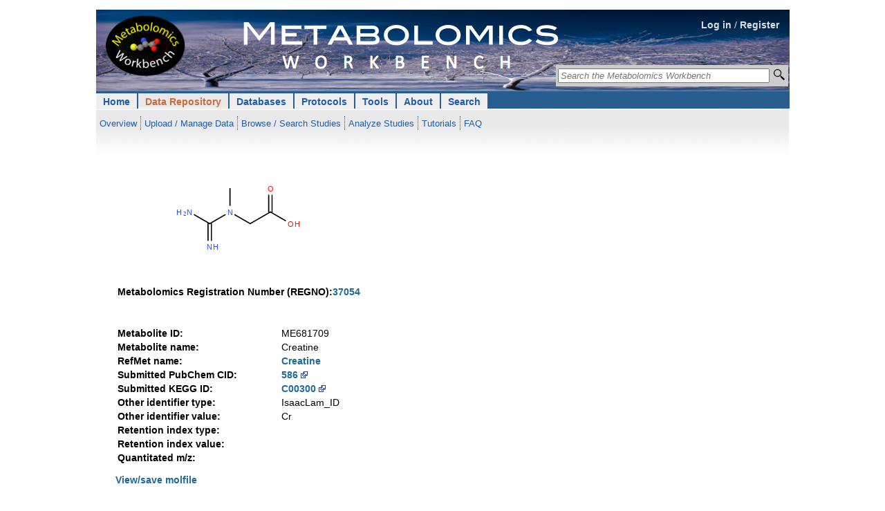

--- FILE ---
content_type: text/html; charset=UTF-8
request_url: https://metabolomicsworkbench.org/data/metabolite_id_show.php?METABOLITE_ID=ME681709
body_size: 4440
content:
  <!DOCTYPE html>
<html xmlns='http://www.w3.org/1999/xhtml' xml:lang='en' lang='en'>
<head><title>Metabolomics Workbench : NIH Data Repository</title>		<meta http-equiv="Content-Type" content="text/html; charset=utf-8" />
		<meta name="robots" content="noarchive" />
		<meta name="keywords" content="metabolomics, metabolites, metabolic pathways, metabolomics tools, data repository, standards, tutorials, training, pathways, Metabolomics Workbench">
		<meta name="description" content="About the Metabolomics Workbench: The National Institutes of Health (NIH) Common Fund Metabolomics Program was developed with the goal of increasing national capacity in metabolomics by supporting the development of next generation technologies, providing training and mentoring opportunities, increasing the inventory and availability of high quality reference standards, and promoting data sharing and collaboration. In support of this effort, the Metabolomics Program's Data Repository and Coordinating Center (DRCC), housed at the San Diego Supercomputer Center (SDSC), University of California, San Diego, has developed the Metabolomics Workbench. The Metabolomics Workbench will serve as a national and international repository for metabolomics data and metadata and will provide analysis tools and access to metabolite standards, protocols, tutorials, training, and more.">		<link rel="home" href="/" title="home" />
		<link rel='stylesheet' href='/style/style.14.css' type='text/css' />		<style type='text/css' media='screen, projection, print'><!--/*--><![CDATA[/*><!--*/

		/* high pass filter to hide @imports from browsers with poor CSS1 parsing - also hide from mac IE */
		@import "/common/style/null.css?\"\{";
		@import "/common/includes/header/02/style/header.css";
		@import "/common/style/layout.css";
		@import "/style/layout.css";
		@import "/common/style/main.css";
		@import "/style/site.css";			@import "/style/layout_1col.css";	@import "/common/style/restrict_width/966px.css";

	#hdr .login-nav {
		/* background-image: url('/images/banner_20120503a.png'); */
		background-color: #ffffff;
		background-image: url('/images/MW_banner_background_v05.png');
	}

.topnav ul {
    list-style-type: none;
    margin: 0;
    padding: 0;
    overflow: hidden;
}

.topnav li {
    float: left;
}

.topnav li a, .dropbtn {
    display: inline;
    color: #215EA9;
    text-align: center;
    text-decoration: none;
}

.topnav li a:hover, .dropdown:hover .dropbtn {
}

.topnav li.dropdown {
    display: inline;
}

.topnav .dropdown-content {
    display: none;
    position: absolute;
    background-color: #f9f9f9;
    min-width: 160px;
    box-shadow: 0px 8px 16px 0px rgba(0,0,0,0.2);
	z-index: 10;
}

.topnav .dropdown-content a {
    color: black;
    padding: 5px 7px;
    text-decoration: none;
    display: block;
    text-align: left;
	font-weight: lighter;
}

.topnav .dropdown-content a:hover {
	background-color: #f1f1f1;
}

.topnav .dropdown:hover .dropdown-content {
    display: block;
}


	/* end hide from mac ie */
	/*]]>*/--></style>

	<link rel='stylesheet' type='text/css' href='/common/style/print.css' media='print' title='Print Stylesheet' />

	<script type='text/javascript'><!--//--><![CDATA[//><!--
	//--><!]]></script></head><body>		<div id="constrain">
			<div class="constrain">


				<div id="hdr">

					<span class="cleardiv"><!-- --></span>
					<span class="cleardiv"><!-- --></span>
					<div class="login-nav"><div style="text-align:right; vertical-align: text-bottom; height:1.1cm; padding-right: 1.0em; padding-top: 1.0em;"><a href="/login.php" style="color: #dddddd;">Log in</a> <span style="color: #dddddd;"> / </span>
		<a href="/register.php" style="color: #dddddd;">Register</a></div> <div
	style="text-align:right;
			position: absolute;
			top:80px;
			right:2px;
">
	<form method="get" id="searchform" action="/search/sitesearch.php">

	<table style='background-color:#cccccc;'>
		<tr>
			<td style="background-color: #cccccc;">
			<input type="text" placeholder="Search the Metabolomics Workbench"
				value=""
				name="Name"
				id="s"
				size="36"
				title="Search the RefMet database by metabolite name, neutral mass, formula, InChIKey or PubChem compound ID, the metabolite database by name and the NMDR studies by metabolite name, project title or study title. Perform a regular expression search on names by using a 'grep:' prefix."
				style="font-style: italic;"/>

		</td><td style="background-color: #cccccc; width: 18px; height: 20px;">
			<input
				style="
					background: url(/images/mag_glass_icon.png) no-repeat center;
					padding: 3px;
					padding-bottom: 4px;
					border-width:0px;
					border-color: #AAA9BB;
					border-radius: 6px;
					width: 20px;
					"
				 type="submit" id="go" title="Search" value="">
		</td>
		</tr>
		</table>

	</form>
</div>
<ul id="header-nav" class="topnav">		
<li class="top-level dropdown"><a href="/" class="tl-link">Home</a>
			<ul class='subnav' style='padding-top: 6px; padding-bottom: 0px;' >
<li><a href='/data/index.php'>Overview</a></li>
<li><a href='/data/DRCCDataDeposit.php'>Upload / Manage Data</a></li>
<li><a href='/data/browse.php'>Browse / Search Studies</a></li>
<li><a href='/data/analyze.php'>Analyze Studies</a></li>
<li><a href='/data/tutorials.php'>Tutorials</a></li>
<li class='last'><a href='/data/faq.php'>FAQ</a></li>			</ul> <!-- end class subnav -->
		</li>
			
<li class="top-level hilite dropdown">
				<a href="/data/index.php" class="tl-link dropbtn">Data Repository</a>
   			<div class="dropdown-content">
				<a href="/data/index.php">Overview</a>
				<a href="/data/DRCCDataDeposit.php">Upload / Manage Studies</a>
				<a href="/data/browse.php">Browse / Search Studies</a>
				<a href="/data/analyze.php">Analyze Studies</a>
				<a href='/data/datasharing.php'>Data Sharing Policy</a>
				<a href="/data/tutorials.php">Tutorials</a>
				<a href="/data/faq.php">FAQ</a>
   			</div>
			</li>
			
<li class="top-level dropdown">
				<a href="/databases/index.php" class="tl-link dropbtn">Databases</a>
   			<div class="dropdown-content">
				<a href="/databases/index.php">Overview</a>
   				<a href="/databases/refmet/index.php">RefMet: Metabolite Nomenclature</a>
   				<a href="/databases/metabolitedatabase.php">Metabolite Database</a>
   				<a href="/databases/proteome/MGP.php">Human Metabolome Gene/Protein Database (MGP)</a>
				<a href='/databases/externaldatabases.php'>External Metabolomics Databases (Links)</a>
   			</div>
			</li>
			
<li class="top-level dropdown">
				<a href="/protocols/index.php" class="tl-link dropbtn">Protocols</a>
   			<div class="dropdown-content">
				<a href="/protocols/index.php">Overview</a>
				<a href="/protocols/general.php">General Protocols</a>
				<a href="/protocols/studyspecific.php">Study-specific Protocols</a>
   			</div>
			</li>
			
<li class="top-level dropdown">
				<a href="/tools/index.php" class="tl-link dropbtn">Tools</a>
   			<div class="dropdown-content">
				<a href="/tools/index.php">Overview</a>
				<a href ="/data/stats/">Load and analyze your own dataset</a>
				<a href ="/data/analyze.php" title="(Go to NIH Data Repository section)">Analyze Studies</a>
				<a href="/search/ms.php">MS Searches</a>
				<a href="/tools/structuredrawing/sterol_gen2_form.php">Structure drawing</a>
				<a href="/tools/mw_rest.php">REST Service</a>
				<a href="/tools/externaltools.php">External Tools (Links)</a>
   			</div>
			</li>
			
<li class="top-level dropdown">
				<a href="/about/index.php" class="tl-link dropbtn">About</a>
   			<div class="dropdown-content">
				<a href="/about/index.php">Overview</a>
<!--
				<a href="/about/funding.php">Funding</a>
				<a href="/about/rcmrcs.php">Regional Comprehensive Metabolomics Resource Cores (RCMRCs)</a>
				<a href="https://metabolomics.info/consortium/" target='_blank'>NIH Working Groups</a>
-->
				<a href="/about/publishingpartners.php">Publishing Partners</a>
				<a href="/about/howtocite.php">How to Cite</a>
				<a href="/about/howtolink.php">How to Link</a>
				<a href="/about/termsofuse.php">Terms of Use</a>
				<a href="/about/personnel.php">Personnel</a>
			<!--	<a href="/about/jobs.php">Jobs</a> -->
				<a href="/about/contact.php">Contact</a>
				<a href="/about/sitemap.php">Sitemap</a>
			<!--	<a href="/about/archive.php">Archive</a> -->
   			</div>
			</li>
			
<li class="top-level dropdown">
				<a href="/search/index.php" class="tl-link dropbtn">Search</a>
   			<div class="dropdown-content">
				<a href="/search/sitesearch.php">Keyword Search</a>
				<a href='/search/advancedsearches.php'>Advanced Searches</a>
   			</div>
			</li>
</ul>
 <!-- end class topnav -->
						<span class="cleardiv"><!-- --></span>
					</div> <!-- end div class="login-nav" -->

				</div> <!-- end div id="hdr" -->



			</div> <!-- end div class="constrain" -->
		</div><!-- end div id="constrain"-->		<div class='constrain-outer'>
		<div class='constrain'>
			<span class='cleardiv'><!-- --></span>

			<div id='content-extranav'>
				<!-- 20170420 -->
				<!--<div style='padding-bottom:12px;'>&nbsp;</div>-->
				<div id='content-journalnav'>
					<div id='content'>
<script type="text/javascript" src="ketcher/raphael.js"></script>
<script type="text/javascript" src="ketcher/util/common.js"></script>
<script type="text/javascript" src="ketcher/util/vec2.js"></script>
<script type="text/javascript" src="ketcher/util/set.js"></script>
<script type="text/javascript" src="ketcher/util/map.js"></script>
<script type="text/javascript" src="ketcher/util/pool.js"></script>
<script type="text/javascript" src="ketcher/chem/element.js"></script>
<script type="text/javascript" src="ketcher/chem/sgroup.js"></script>
<script type="text/javascript" src="ketcher/chem/struct.js"></script>
<script type="text/javascript" src="ketcher/chem/struct_valence.js"></script>
<script type="text/javascript" src="ketcher/chem/molfile.js"></script>
<script type="text/javascript" src="ketcher/prototype-min.js"></script>
<script type="text/javascript" src="ketcher/chem/dfs.js"></script>
<script type="text/javascript" src="ketcher/chem/smiles.js"></script>
<script type="text/javascript" src="ketcher/rnd/events.js"></script>
<script type="text/javascript" src="ketcher/rnd/visel.js"></script>
<script type="text/javascript" src="ketcher/rnd/restruct.js"></script>
<script type="text/javascript" src="ketcher/rnd/restruct_rendering.js"></script>
<script type="text/javascript" src="ketcher/rnd/render.js"></script>
<script type="text/javascript" src="ketcher/ketcher.js"></script>
  

<table border=0>
<body onload="rrr=ketcher.showMolfileOpts('client_area', 'REGNO:37054\nMWDB\n\n  9  8  0  0  0  0            999 V2000\n    0.0000    0.8250    0.0000 C   0  0  0  0  0  0  0  0  0  0  0  0\n    0.0000    0.0000    0.0000 N   0  0  0  0  0  0  0  0  0  0  0  0\n    0.7145   -0.4125    0.0000 C   0  0  0  0  0  0  0  0  0  0  0  0\n   -0.7145   -0.4125    0.0000 C   0  0  0  0  0  0  0  0  0  0  0  0\n    1.4289    0.0000    0.0000 C   0  0  0  0  0  0  0  0  0  0  0  0\n   -0.7145   -1.2375    0.0000 N   0  0  0  0  0  0  0  0  0  0  0  0\n   -1.4289    0.0000    0.0000 N   0  0  0  0  0  0  0  0  0  0  0  0\n    1.4289    0.8250    0.0000 O   0  0  0  0  0  0  0  0  0  0  0  0\n    2.1434   -0.4125    0.0000 O   0  0  0  0  0  0  0  0  0  0  0  0\n  2  1  1  0  0  0  0\n  2  3  1  0  0  0  0\n  3  5  1  0  0  0  0\n  2  4  1  0  0  0  0\n  4  6  2  0  0  0  0\n  4  7  1  0  0  0  0\n  5  8  2  0  0  0  0\n  5  9  1  0  0  0  0\nM  END',
    100, {'autoScale':true,'hideTerminalLabels':true,'atomColoring':true,'fontSize':50, 'ignoreMouseEvents':true});">
 <tr><td colspan=2>&nbsp;</td></tr>
<tr><td colspan=2 align=center>
 <div id="client_area" style="width:179px;height:150px"></div>
    
</td></tr>

<tr><td colspan=2>&nbsp;</td></tr>

<tr><td colspan=2 align=left><b>Metabolomics Registration Number (REGNO):</b><a href=/data/StructureData.php?RegNo=37054>37054</a></td>

<tr><td colspan=2>&nbsp;</td></tr>


<tr><td colspan=2>&nbsp;</td></tr>
<tr><th nowrap align=left>Metabolite ID:</th><td align=left>ME681709</td>

 <tr><th nowrap align=left>Metabolite name:</th><td align=left>Creatine</td>

<tr><th nowrap align=left>RefMet name:</th><td align=left><a href=/databases/refmet/refmet_details.php?REFMET_NAME=Creatine>Creatine</a></td>

<tr><th nowrap align=left>Submitted PubChem CID:</th><td align=left><a href=https://pubchem.ncbi.nlm.nih.gov/compound/586>586</a></td>
<tr><th nowrap align=left>Submitted KEGG ID:</th><td align=left><a href=https://www.genome.jp/dbget-bin/www_bget?C00300>C00300</a></td>
<tr><th nowrap align=left>Other identifier type:</th><td align=left>IsaacLam_ID</td>

 <tr><th nowrap align=left>Other identifier value:</th><td align=left>Cr</td>

<tr><th nowrap align=left>Retention index type:</th><td align=left></td>

<tr><th nowrap align=left>Retention index value:</th><td align=left></td>

<tr><th nowrap align=left>Quantitated m/z:</th><td align=left></td>

</table>

</table>
</p><a href=molfile_show.php?REGNO=37054>View/save molfile</a>           </div> <!-- close div id='content' -->
        </div> <!-- close div id='content-journalnav' --></div> <!-- div id='content-extranav' -->

<span class="cleardiv"><!-- --></span>
<div class="cleardiv"><!-- --></div>	<div id="ftr" class="footer">
	<ul class="journal-details">
	<li class="last">UCSD Metabolomics Workbench, a resource sponsored by the Common Fund of the National Institutes of Health</li> 
	<li class="last">This repository is under review for potential modification in compliance with Administration directives</li>
	</ul>
	<ul class="footer-links">
		<li><a href="/about/termsofuse.php">Terms of use</a></li>
		<li><a href="/about/sitemap.php">Site map</a></li>
		<li><a href="/about/contact.php">Contact</a></li>
		<li class="last"><a href="/about/personnel.php">NMDR Personnel</a></li>
	<!--	</ul> -->
	<!--	</li> -->
	</ul>
	<span class="cleardiv"><!-- --></span>
	</div>

	<table>
	<tr>
	<td>&nbsp;</td>
	<td style="vertical-align:middle; width:60px;">
	<img src="/images/ucsd_logo.png" alt="logo" width="100">
	</td>
	</tr>
	</table>	</div> <!-- close div class='constrain' -->
</div> <!-- close div class='constrain-outer' -->
<!-- Google tag (gtag.js) -->
<script async src="https://www.googletagmanager.com/gtag/js?id=G-1ZQL2CL7F0"></script>
<script>
  window.dataLayer = window.dataLayer || [];
  function gtag(){dataLayer.push(arguments);}
  gtag('js', new Date());

  gtag('config', 'G-1ZQL2CL7F0');
</script></body>
</html>

--- FILE ---
content_type: text/css
request_url: https://metabolomicsworkbench.org/common/style/null.css?%22{
body_size: 106
content:
/* blank file used to validate high pass filter. See http://tantek.com/CSS/Examples/highpass.html */


--- FILE ---
content_type: text/css
request_url: https://metabolomicsworkbench.org/common/style/layout.css
body_size: 785
content:
/* main page layout css file - positions header, leftnav, content, rightnav and footer. */
#header {
	margin:0;
	padding:0;
}

/* constrain divs for fixed width layouts */
#constrain, #constrain div.constrain {float:left;}
/* hide from Mac IE \*/
#constrain, #constrain div.constrain {float:none;}
/* end hide from Mac IE */
/* end constrain divs */

/* #content-journalnav is simply a container for content and journalnav, enabling content to appear before navigation in HTML source. See http://www.positioniseverything.net/ordered-floats.html for more info. */
#content-journalnav {
	display:inline; /* gets around IE 5/6 bug that doubles the margin - ignored by all other browsers - details at http://www.positioniseverything.net/explorer/doubled-margin.html */
	width:79%;
	float:left;
	margin-left:1%;
	border-top:1px solid #fff;/* matches same rule in extranav */
}
/* begin clearing styles */
#content-journalnav:after {
    content:url(/common/images/clear.gif);
    display:block; 
    height:0; 
    clear:both; 
    visibility:hidden;
}
/* Hides from IE-mac \*/
* html #content-journalnav {height: 1%;}
/* End hide from IE-mac */
/*end clearing styles*/

#journalnav {
	float:left;
	width:21%;
}
/* begin clearing styles */
#journalnav:after {
    content:url(/common/images/clear.gif); 
    display:block; 
    height:0; 
    clear:both; 
    visibility:hidden;
}
/* Hides from IE-mac \*/
* html #journalnav {height: 1%;}
/* End hide from IE-mac */
/*end clearing styles*/

#content {
	float:right;
	width:76%;
	/*margin-left:2%;*/
	padding-bottom:1em;
}
/* begin clearing styles */
#content:after {
    content:url(/common/images/clear.gif); 
    display:block; 
    height:0; 
    clear:both; 
    visibility:hidden;
}
/* Hides from IE-mac \*/
* html #content {height: 1%;}
/* End hide from IE-mac */
/*end clearing styles*/

#extranav {
	display:inline; /* gets around IE 5/6 bug that doubles the margin - ignored by all other browsers - details at http://www.positioniseverything.net/explorer/doubled-margin.html */
	float:right;
	width:17%;
	margin-right:1%;
	border-top:1px solid #fff;/* deals with spacing bug at top of extranav in older Netscape browsers - PC and Mac NS 6.x to <7.1 */
}
/* begin clearing styles */
#extranav:after {
    content:url(/common/images/clear.gif); 
    display:block; 
    height:0; 
    clear:both; 
    visibility:hidden;
}
/* Hides from IE-mac \*/
* html #extranav {height: 1%;}
/* End hide from IE-mac */
/*end clearing styles*/

#footer {
	clear:both;
	border-top:solid 4px black;
	padding:0 1%;
}


--- FILE ---
content_type: text/css
request_url: https://metabolomicsworkbench.org/common/style/main.css
body_size: 1733
content:
/* following element uses the "Modified SBMH (Simplified Box Model Hack)" to provide IE with similar sized text to other browsers -details at: http://www.info.com.ph/~etan/w3pantheon/style/modifiedsbmh.html */
/* also uses the "commented comment" hack to give mac ie a similar size to other browsers - details at: http://www.premonition.co.uk/cssd/ie51-only.html*/
* html body {font-size:90%;/* all IE */}
/* hide from mac ie5.x \*/
* html body {font-size:89%;}
/* end hide from mac ie5 */
body {
	font-size:90%;/* all other browsers */
	margin:0;
	padding:0 0 20px 0;
	color:#000;
	background:#fff;
	font-family:arial, Verdana, Helvetica, sans-serif;
}
pre {
	font-size:98%;/* all other browsers */
	margin:0;
	padding:0 0 20px 0;
	color:#000;
	font-family:arial, Verdana, Helvetica, sans-serif;
    line-height: 1.6;
}
.form_field_error_message {
  color: #f00;
}
.required_form_field {
	color: #f00;
	font-size: 1.4em;
}

/*sitewide link colors*/
a:link {color:#36c;}
a:visited {color:#639;}
a:hover {
    color:#c03;
}
/*end sitewide link colors*/

/* generic print header style - displays only when printed */
.print-header {display:none;}
/* end generic print header style */

/* following class is to hide elements that give extra information for users of assistive technology such as screenreaders - for more info see: http://www.webaim.org/techniques/articles/hiddentext */
.hidden {
	position:absolute;
 	left:0px;
 	top:-500px;
 	width:1px;
 	height:1px;
 	overflow:hidden;
}

/* following declarations clears elements without a clearing element such as <br clear> being needed. For more info see: http://www.positioniseverything.net/easyclearing.html */
.clearfix:after {
    content:url(/common/images/clear.gif);
    display:block;
    height:0;
    clear:both;
    visibility:hidden;
}
/* Hides from IE-mac \*/
* html .clearfix {height: 1%;}
/* End hide from IE-mac */

/* a div with this class is sometimes required for correct display in Mac IE5.x */
div.cleardiv {
	clear:both;
	padding:0 !important;
}

span.cleardiv {
	display:block !important;
	clear:both !important;
	padding:0 !important;
	margin:0 !important;
}
/* end clearing declarations */

/* note for users of non-standards compliant browsers */
.no-css {height:0px; display:none;}

.button {
	font-weight:bold;
	font-size:80%;
	color:#fff;
	background-color:#000;
}

.clear {clear:both;}
.clearleft {clear:left;}

/* text align styles */
.align-left {text-align:left;}
.align-center {text-align:center;}
.align-right {text-align:right;}
/* end text align styles */

#content span.free {
	color:#c03;
	text-decoration:none;
}

.dev-error {
	background:#f00;
	color:#fff;
	font-weight:bold;
	font-size:80%;
}

/* generic bold/italic style - use *only* in content where it would be nonsensical to use a specific class, such as class="nav-header" or something */
.b {font-weight:bold;}
.i {font-style:italic;}
.latin {font-style:italic;}

/* generic page header styles */
h1.page-header {
	font-weight:bold;
	font-size:140%;
	margin:15px 0 10px 0;
	padding-bottom:4px;
	border-bottom:1px solid #eaeaea;
}
span.page-header-spacer {
	display:block;
	font-weight:bold;
	font-size:140%;
	margin:15px 0 0 0;
	padding-bottom:4px;
	visibility:hidden;
}
/* end generic page header styles */
span.booktitle {font-style:italic;}

span.journalname {font-style:italic;}
span.journalnumber {font-weight:bold;}
span.tm {vertical-align:super;}

fieldset {
/*
	background:url(/images/content_bg.gif) 0px 4px no-repeat;
	padding-top: 1em;
	padding-bottom: 1em;
	padding-left: 2em;
	padding-right: 2em;
*/
  color: #333;
  font-size: 90%;
  line-height: 1.6;
}

legend {
/*
	font-size: 1.2em;
	background:url(/images/content_bg.gif) 0px 4px no-repeat;
	padding-top: 0.4em;
	padding-bottom: 0.4em;
	padding-left: 1em;
	padding-right: 1em;
*/
font-size: 1.2em;
font-weight: bold;
color: #6a2f47;

}/* fixes (older) IE default blue colouring */

#constrain {margin-top:14px;}

/* styles for supplementary journal nav - used in conjunction with "journal-nav" styles (ie: class="journal-nav supplementary") */
#journalnav map.supplementary ul a, #journalnav map.supplementary ul a:visited {
	font-size:70%;
	font-weight:normal;
}

/* table styles */
th {
	color: #4E6572;
	color: #000000;
	font-weight: 600;
}
/* end table styles */
/* end article related */

/** 
 * MODULE: .footer
 *
 * Global footer
 */

/* end extranav extra styles */


--- FILE ---
content_type: text/css
request_url: https://metabolomicsworkbench.org/style/layout_1col.css
body_size: 117
content:
#content-journalnav {width: 100% !important;} /*important used to override ie-specific styles*/
#content { width: 100%; }


--- FILE ---
content_type: text/css
request_url: https://metabolomicsworkbench.org/common/style/restrict_width/966px.css
body_size: 182
content:
/* constrain width - hide all from Mac IE \*/

/* body constrain \*/
#constrain, .constrain-outer {
	clear:both;
	text-align:center;
	padding:0;
}

#constrain .constrain, .constrain-outer .constrain {
	max-width:966px;
	margin-left:auto;
	margin-right:auto;
	text-align:left;
}



--- FILE ---
content_type: application/javascript
request_url: https://metabolomicsworkbench.org/data/ketcher/chem/struct.js
body_size: 8856
content:
/****************************************************************************
 * Copyright (C) 2009-2010 GGA Software Services LLC
 *
 * This file may be distributed and/or modified under the terms of the
 * GNU Affero General Public License version 3 as published by the Free
 * Software Foundation and appearing in the file LICENSE.GPL included in
 * the packaging of this file.
 *
 * This file is provided AS IS with NO WARRANTY OF ANY KIND, INCLUDING THE
 * WARRANTY OF DESIGN, MERCHANTABILITY AND FITNESS FOR A PARTICULAR PURPOSE.
 ***************************************************************************/

// chem.Struct constructor and utilities are defined here
if (!window.chem || !util.Vec2 || !util.Pool)
	throw new Error("Vec2, Pool should be defined first");

chem.Struct = function ()
{
	this.atoms = new util.Pool();
	this.bonds = new util.Pool();
	this.sgroups = new util.Pool();
	this.halfBonds = new util.Map();
	this.loops = new util.Pool();
	this.isChiral = false;
	this.isReaction = false;
	this.rxnArrows = new util.Pool();
	this.rxnPluses = new util.Pool();
    this.frags = new util.Pool();
    this.rgroups = new util.Map();
    this.name = '';
    this.sGroupForest = new chem.SGroupForest(this);
};

chem.Struct.prototype.hasRxnProps = function () {
    return this.atoms.find(function(aid, atom) {
        return atom.hasRxnProps();
    }, this) >= 0 || this.bonds.find(function(bid, bond) {
        return bond.hasRxnProps();
    }, this) >= 0;
}

chem.Struct.prototype.hasRxnArrow = function () {
    return this.rxnArrows.count() > 0;
}

chem.Struct.prototype.addRxnArrowIfNecessary = function () {
    var implicitReaction = !this.hasRxnArrow() && this.hasRxnProps();
    if (implicitReaction)
        this.rxnArrows.add(new chem.Struct.RxnArrow());
    return implicitReaction;
}

// returns a list of id's of s-groups, which contain only atoms in the given list
chem.Struct.prototype.getSGroupsInAtomSet = function (atoms/*Array*/) {
    var sgroup_counts = new Hash();

    util.each(atoms, function(aid) {
        var sg = util.Set.list(this.atoms.get(aid).sgs);

        sg.each(function (sid) {
            var n = sgroup_counts.get(sid);
            if (Object.isUndefined(n))
                n = 1;
            else
                n++;
            sgroup_counts.set(sid, n);
        }, this);
    }, this);

    var sgroup_list = [];
    sgroup_counts.each(function (sg)
    {
        var sid = parseInt(sg.key);
        var sgroup = this.sgroups.get(sid);
        var sgAtoms = chem.SGroup.getAtoms(this, sgroup);
        if (sg.value == sgAtoms.length)
            sgroup_list.push(sid);
    }, this);
    return sgroup_list;
}

chem.Struct.prototype.isBlank = function ()
{
	return this.atoms.count() == 0 &&
		this.rxnArrows.count() == 0 &&
		this.rxnPluses.count() == 0 &&
		!this.isChiral;
};

chem.Struct.prototype.toLists = function ()
{
	var aidMap = {};
	var atomList = [];
	this.atoms.each(function(aid, atom) {
		aidMap[aid] = atomList.length;
		atomList.push(atom);
	});

	var bondList = [];
	this.bonds.each(function(bid, bond) {
		var b = new chem.Struct.Bond(bond);
		b.begin = aidMap[bond.begin];
		b.end = aidMap[bond.end];
		bondList.push(b);
	});

	return {
		'atoms': atomList,
		'bonds': bondList
	};
};

chem.Struct.prototype.clone = function (atomSet, bondSet, dropRxnSymbols, aidMap)
{
	var cp = new chem.Struct();
	return this.mergeInto(cp, atomSet, bondSet, dropRxnSymbols, false, aidMap);
};

chem.Struct.prototype.getScaffold = function () {
    var atomSet = util.Set.empty();
    this.atoms.each(function(aid){
        util.Set.add(atomSet, aid);
    }, this);
    this.rgroups.each(function(rgid, rg){
        rg.frags.each(function(fnum, fid) {
            this.atoms.each(function(aid, atom){
                if (atom.fragment == fid) {
                    util.Set.remove(atomSet, aid);
                }
            }, this);
        }, this);
    }, this);
	return this.clone(atomSet);
};

chem.Struct.prototype.getFragmentIds = function (fid) {
    var atomSet = util.Set.empty();
    this.atoms.each(function(aid, atom){
        if (atom.fragment == fid) {
            util.Set.add(atomSet, aid);
        }
    }, this);
	return atomSet;
};

chem.Struct.prototype.getFragment = function (fid) {
	return this.clone(this.getFragmentIds(fid));
};

chem.Struct.prototype.mergeInto = function (cp, atomSet, bondSet, dropRxnSymbols, keepAllRGroups, aidMap)
{
	atomSet = atomSet || util.Set.keySetInt(this.atoms);
	bondSet = bondSet || util.Set.keySetInt(this.bonds);
	bondSet = util.Set.filter(bondSet, function(bid){
		var bond = this.bonds.get(bid);
		return util.Set.contains(atomSet, bond.begin) && util.Set.contains(atomSet, bond.end);
	}, this);

    var fidMask = {};
	this.atoms.each(function(aid, atom) {
        if (util.Set.contains(atomSet, aid))
            fidMask[atom.fragment] = 1;
	});
    var fidMap = {};
    this.frags.each(function(fid, frag) {
        if (fidMask[fid])
            fidMap[fid] = cp.frags.add(frag.clone());
    });

    this.rgroups.each(function(rgid, rgroup) {
        var keepGroup = keepAllRGroups;
        if (!keepGroup) {
            rgroup.frags.each(function(fnum, fid) {
                if (fidMask[fid])
                    keepGroup = true;
            });
            if (!keepGroup)
                return;
        }
        var rg = cp.rgroups.get(rgid);
        if (rg) {
            rgroup.frags.each(function(fnum, fid) {
                if (fidMask[fid])
                    rg.frags.add(fidMap[fid]);
            });
        } else {
            cp.rgroups.set(rgid, rgroup.clone(fidMap));
        }
    });

    if (typeof aidMap === 'undefined' || aidMap === null)
        aidMap = {};
	this.atoms.each(function(aid, atom) {
		if (util.Set.contains(atomSet, aid))
			aidMap[aid] = cp.atoms.add(atom.clone(fidMap));
	});

	var bidMap = {};
	this.bonds.each(function(bid, bond) {
		if (util.Set.contains(bondSet, bid))
			bidMap[bid] = cp.bonds.add(bond.clone(aidMap));
	});

	this.sgroups.each(function(sid, sg) {
		var i;
		for (i = 0; i < sg.atoms.length; ++i)
			if (!util.Set.contains(atomSet, sg.atoms[i]))
				return;
		sg = chem.SGroup.clone(sg, aidMap, bidMap);
		var id = cp.sgroups.add(sg);
		sg.id = id;
		for (i = 0; i < sg.atoms.length; ++i) {
			util.Set.add(cp.atoms.get(sg.atoms[i]).sgs, id);
		}
        cp.sGroupForest.insert(sg.id);
	});
	cp.isChiral = this.isChiral;
	if (!dropRxnSymbols) {
		cp.isReaction = this.isReaction;
		this.rxnArrows.each(function(id, item) {
			cp.rxnArrows.add(item.clone());
		});
		this.rxnPluses.each(function(id, item) {
			cp.rxnPluses.add(item.clone());
		});
	}
	return cp;
};

chem.Struct.prototype.findBondId = function (begin, end)
{
	var id = -1;

	this.bonds.find(function (bid, bond)
	{
		if ((bond.begin == begin && bond.end == end) ||
			(bond.begin == end && bond.end == begin))
			{
			id = bid;
			return true;
		}
		return false;
	}, this);

	return id;
};

chem.Struct.ATOM =
{
	RADICAL:
	{
		NONE:    0,
		SINGLET: 1,
		DOUPLET: 2,
		TRIPLET: 3
	}
};

chem.Struct.radicalElectrons = function(radical)
{
	radical = radical - 0;
	if (radical == chem.Struct.ATOM.RADICAL.NONE)
		return 0;
	else if (radical == chem.Struct.ATOM.RADICAL.DOUPLET)
		return 1;
	else if (radical == chem.Struct.ATOM.RADICAL.SINGLET ||
		radical == chem.Struct.ATOM.RADICAL.TRIPLET)
		return 2;
	throw new Error("Unknown radical value");
};

chem.Struct.BOND =
{
	TYPE:
	{
		SINGLE: 1,
		DOUBLE: 2,
		TRIPLE: 3,
		AROMATIC: 4,
		SINGLE_OR_DOUBLE: 5,
		SINGLE_OR_AROMATIC: 6,
		DOUBLE_OR_AROMATIC: 7,
		ANY : 8
	},

	STEREO:
	{
		NONE: 0,
		UP: 1,
		EITHER: 4,
		DOWN: 6,
		CIS_TRANS: 3
	},

	TOPOLOGY:
	{
		EITHER: 0,
		RING: 1,
		CHAIN: 2
	},

	REACTING_CENTER:
	{
	   NOT_CENTER: -1,
	   UNMARKED: 0,
	   CENTER: 1,
	   UNCHANGED: 2,
	   MADE_OR_BROKEN: 4,
	   ORDER_CHANGED: 8,
	   MADE_OR_BROKEN_AND_CHANGED: 12
	}
};

chem.Struct.FRAGMENT = {
	NONE:0,
	REACTANT:1,
	PRODUCT:2,
	AGENT:3
};

chem.Struct.Atom = function (params) {
    var def = chem.Struct.Atom.attrGetDefault;
    if (!params || !('label' in params))
        throw new Error("label must be specified!");

    this.label = params.label;
    this.fragment = !Object.isUndefined(params.fragment) ? params.fragment : -1;

    util.ifDef(this, params, 'isotope', def('isotope'));
    util.ifDef(this, params, 'radical', def('radical'));
    util.ifDef(this, params, 'charge', def('charge'));
    util.ifDef(this, params, 'rglabel', def('rglabel')); // r-group index mask, i-th bit stands for i-th r-site
    util.ifDef(this, params, 'attpnt', def('attpnt')); // attachment point
    util.ifDef(this, params, 'explicitValence', def('explicitValence'));

    this.valence = 0;
    this.implicitH = 0; // implicitH is not an attribute
    if (!Object.isUndefined(params.pp))
        this.pp = new util.Vec2(params.pp);
    else
        this.pp = new util.Vec2();

    // sgs should only be set when an atom is added to an s-group by an appropriate method,
    //   or else a copied atom might think it belongs to a group, but the group be unaware of the atom
    // TODO: make a consistency check on atom/s-group assignments
    this.sgs = {};

    // query
    util.ifDef(this, params, 'ringBondCount', def('ringBondCount'));
    util.ifDef(this, params, 'substitutionCount', def('substitutionCount'));
    util.ifDef(this, params, 'unsaturatedAtom', def('unsaturatedAtom'));
    util.ifDef(this, params, 'hCount', def('hCount'));

    // reaction
    util.ifDef(this, params, 'aam', def('aam'));
    util.ifDef(this, params, 'invRet', def('invRet'));
    util.ifDef(this, params, 'exactChangeFlag', def('exactChangeFlag'));
    util.ifDef(this, params, 'rxnFragmentType', -1); // this isn't really an attribute

    this.atomList = !Object.isUndefined(params.atomList) && params.atomList != null ? new chem.Struct.AtomList(params.atomList) : null;
    this.neighbors = []; // set of half-bonds having this atom as their origin
    this.badConn = false;
};

chem.Struct.Atom.getAttrHash = function(atom) {
    var attrs = new Hash();
    for (var attr in chem.Struct.Atom.attrlist) {
        if (typeof(atom[attr]) != 'undefined') {
            attrs.set(attr, atom[attr]);
        }
    }
    return attrs;
};

chem.Struct.Atom.attrGetDefault = function(attr) {
    if (attr in chem.Struct.Atom.attrlist)
        return chem.Struct.Atom.attrlist[attr];
    throw new Error("Attribute unknown");
}

chem.Struct.Atom.attrlist = {
    'label': 'C',
    'isotope': 0,
    'radical': 0,
    'charge': 0,
    'explicitValence': -1,
    'ringBondCount': 0,
    'substitutionCount': 0,
    'unsaturatedAtom': 0,
    'hCount': 0,
    'atomList': null,
    'invRet': 0,
    'exactChangeFlag': 0,
    'rglabel': null,
    'attpnt': null,
    'aam': 0
};

chem.Struct.Atom.prototype.clone = function(fidMap)
{
    var ret = new chem.Struct.Atom(this);
    if (fidMap && this.fragment in fidMap) {
        ret.fragment = fidMap[this.fragment];
    }
    return ret;
};

chem.Struct.Atom.prototype.isQuery =  function ()
{
	return this.atomList != null || this.label == 'A' || this.attpnt || this.hCount;
};

chem.Struct.Atom.prototype.pureHydrogen =  function ()
{
	return this.label == 'H' && this.isotope == 0;
};

chem.Struct.Atom.prototype.isPlainCarbon =  function ()
{
	return this.label == 'C' && this.isotope == 0 && this.radical == 0 && this.charge == 0
        && this.explicitValence < 0 && this.ringBondCount == 0 && this.substitutionCount == 0
        && this.unsaturatedAtom == 0 && this.hCount == 0 && !this.atomList;
};

chem.Struct.Atom.prototype.isPseudo =  function ()
{
    // TODO: handle reaxys generics separately
	return !this.atomList && !this.rglabel && !chem.Element.getElementByLabel(this.label);
};

chem.Struct.Atom.prototype.hasRxnProps =  function ()
{
    return !!(this.invRet || this.exactChangeFlag || !util.isNull(this.attpnt) || this.aam);
};

chem.Struct.AtomList = function (params)
{
	if (!params || !('notList' in params) || !('ids' in params))
		throw new Error("'notList' and 'ids' must be specified!");

	this.notList = params.notList; /*boolean*/
	this.ids = params.ids; /*Array of integers*/
};

chem.Struct.AtomList.prototype.labelList = function ()
{
	var labels = [];
	for (var i = 0; i < this.ids.length; ++i)
		labels.push(chem.Element.elements.get(this.ids[i]).label);
	return labels;
};

chem.Struct.AtomList.prototype.label = function ()
{
	var label = "[" + this.labelList().join(",") + "]";
	if (this.notList)
		label = "!" + label;
	return label;
};

chem.Struct.AtomList.prototype.equals = function (x)
{
    return this.notList == x.notList && (this.ids || []).sort().toString() == (x.ids || []).sort().toString();
};

chem.Struct.Bond = function (params)
{
	if (!params || !('begin' in params) || !('end' in params) || !('type' in params))
		throw new Error("'begin', 'end' and 'type' properties must be specified!");

	this.begin = params.begin;
	this.end = params.end;
	this.type = params.type;
	util.ifDef(this, params, 'stereo', chem.Struct.BOND.STEREO.NONE);
	util.ifDef(this, params, 'topology', chem.Struct.BOND.TOPOLOGY.EITHER);
	util.ifDef(this, params, 'reactingCenterStatus', 0);
	this.hb1 = null; // half-bonds
	this.hb2 = null;
	this.len = 0;
	this.center = new util.Vec2();
	this.sb = 0;
	this.sa = 0;
	this.angle = 0;
};

chem.Struct.Bond.attrlist = {
    'type' : chem.Struct.BOND.TYPE.SINGLE,
    'stereo' : chem.Struct.BOND.STEREO.NONE,
    'topology' : chem.Struct.BOND.TOPOLOGY.EITHER,
    'reactingCenterStatus' : 0
};

chem.Struct.Bond.getAttrHash = function(bond) {
    var attrs = new Hash();
    for (var attr in chem.Struct.Bond.attrlist) {
        if (typeof(bond[attr]) !== 'undefined') {
            attrs.set(attr, bond[attr]);
        }
    }
    return attrs;
};

chem.Struct.Bond.attrGetDefault = function(attr) {
    if (attr in chem.Struct.Bond.attrlist)
        return chem.Struct.Bond.attrlist[attr];
    throw new Error("Attribute unknown");
}

chem.Struct.Bond.prototype.hasRxnProps =  function ()
{
    return !!this.reactingCenterStatus;
};

chem.Struct.Bond.prototype.getCenter = function (struct) {
    var p1 = struct.atoms.get(this.begin).pp;
    var p2 = struct.atoms.get(this.end).pp;
    return util.Vec2.lc2(p1, 0.5, p2, 0.5);
}

chem.Struct.Bond.prototype.getDir = function (struct) {
    var p1 = struct.atoms.get(this.begin).pp;
    var p2 = struct.atoms.get(this.end).pp;
    return p2.sub(p1).normalized();
}

chem.Struct.Bond.prototype.clone = function (aidMap)
{
	var cp = new chem.Struct.Bond(this);
	if (aidMap) {
		cp.begin = aidMap[cp.begin];
		cp.end = aidMap[cp.end];
	}
	return cp;
};

chem.Struct.Bond.prototype.findOtherEnd = function (i)
{
	if (i == this.begin)
		return this.end;
	if (i == this.end)
		return this.begin;
	throw new Error("bond end not found");
};

chem.HalfBond = function (/*num*/begin, /*num*/end, /*num*/bid)
{
	if (arguments.length != 3)
		throw new Error("Invalid parameter number!");

	this.begin = begin - 0;
	this.end = end - 0;
	this.bid = bid - 0;

	// rendering properties
	this.dir = new util.Vec2(); // direction
	this.norm = new util.Vec2(); // left normal
	this.ang = 0; // angle to (1,0), used for sorting the bonds
	this.p = new util.Vec2(); // corrected origin position
	this.loop = -1; // left loop id if the half-bond is in a loop, otherwise -1
	this.contra = -1; // the half bond contrary to this one
	this.next = -1; // the half-bond next ot this one in CCW order
	this.leftSin = 0;
	this.leftCos = 0;
	this.leftNeighbor = 0;
	this.rightSin = 0;
	this.rightCos = 0;
	this.rightNeighbor = 0;
};

chem.Struct.prototype.initNeighbors = function ()
{
	this.atoms.each(function(aid, atom){
		atom.neighbors = [];
	});
	this.bonds.each(function(bid, bond){
		var a1 = this.atoms.get(bond.begin);
		var a2 = this.atoms.get(bond.end);
		a1.neighbors.push(bond.hb1);
		a2.neighbors.push(bond.hb2);
	}, this);
};

chem.Struct.prototype.bondInitHalfBonds = function (bid, /*opt*/ bond)
{
	bond = bond || this.bonds.get(bid);
	bond.hb1 = 2 * bid;
	bond.hb2 = 2 * bid + 1;
	this.halfBonds.set(bond.hb1, new chem.HalfBond(bond.begin, bond.end, bid));
	this.halfBonds.set(bond.hb2, new chem.HalfBond(bond.end, bond.begin, bid));
	var hb1 = this.halfBonds.get(bond.hb1);
	var hb2 = this.halfBonds.get(bond.hb2);
	hb1.contra = bond.hb2;
	hb2.contra = bond.hb1;
};

chem.Struct.prototype.halfBondUpdate = function (hbid)
{
	var hb = this.halfBonds.get(hbid);
	var p1 = this.atoms.get(hb.begin).pp;
	var p2 = this.atoms.get(hb.end).pp;
	var d = util.Vec2.diff(p2, p1).normalized();
	hb.dir = util.Vec2.dist(p2, p1) > 1e-4 ? d : new util.Vec2(1, 0);
	hb.norm = hb.dir.turnLeft();
	hb.ang = hb.dir.oxAngle();
	if (hb.loop < 0)
		hb.loop = -1;
};

chem.Struct.prototype.initHalfBonds = function ()
{
	this.halfBonds.clear();
	this.bonds.each(this.bondInitHalfBonds, this);
};

chem.Struct.prototype.setHbNext = function (hbid, next)
{
	this.halfBonds.get(this.halfBonds.get(hbid).contra).next = next;
};

chem.Struct.prototype.halfBondSetAngle = function (hbid, left)
{
	var hb = this.halfBonds.get(hbid);
	var hbl = this.halfBonds.get(left);
	hbl.rightCos = hb.leftCos = util.Vec2.dot(hbl.dir, hb.dir);
	hbl.rightSin = hb.leftSin = util.Vec2.cross(hbl.dir, hb.dir);
	hb.leftNeighbor = left;
	hbl.rightNeighbor = hbid;
};

chem.Struct.prototype.atomAddNeighbor = function (hbid)
{
	var hb = this.halfBonds.get(hbid);
	var atom = this.atoms.get(hb.begin);
	var i = 0;
	for (i = 0; i < atom.neighbors.length; ++i)
		if (this.halfBonds.get(atom.neighbors[i]).ang > hb.ang)
			break;
	atom.neighbors.splice(i, 0, hbid);
	var ir = atom.neighbors[(i + 1) % atom.neighbors.length];
	var il = atom.neighbors[(i + atom.neighbors.length - 1)
	% atom.neighbors.length];
	this.setHbNext(il, hbid);
	this.setHbNext(hbid, ir);
	this.halfBondSetAngle(hbid, il);
	this.halfBondSetAngle(ir, hbid);
};

chem.Struct.prototype.atomSortNeighbors = function (aid) {
	var atom = this.atoms.get(aid);
	atom.neighbors = atom.neighbors.sortBy(function(nei){
		return this.halfBonds.get(nei).ang;
	}, this);

	var i;
	for (i = 0; i < atom.neighbors.length; ++i)
		this.halfBonds.get(this.halfBonds.get(atom.neighbors[i]).contra).next =
		atom.neighbors[(i + 1) % atom.neighbors.length];
	for (i = 0; i < atom.neighbors.length; ++i)
		this.halfBondSetAngle(atom.neighbors[(i + 1) % atom.neighbors.length],
			atom.neighbors[i]);
};

chem.Struct.prototype.sortNeighbors = function (list) {
    util.each(list, function(aid) {
        this.atomSortNeighbors(aid);
    }, this);
};

chem.Struct.prototype.atomUpdateHalfBonds = function (aid) {
	var nei = this.atoms.get(aid).neighbors;
	for (var i = 0; i < nei.length; ++i) {
		var hbid = nei[i];
		this.halfBondUpdate(hbid);
		this.halfBondUpdate(this.halfBonds.get(hbid).contra);
	}
};

chem.Struct.prototype.updateHalfBonds = function (list) {
    util.each(list, function(aid) {
        this.atomUpdateHalfBonds(aid);
    }, this);
};

chem.Struct.prototype.sGroupsRecalcCrossBonds = function () {
	this.sgroups.each(function(sgid, sg){
		sg.xBonds = [];
		sg.neiAtoms = [];
	},this);
	this.bonds.each(function(bid, bond){
		var a1 = this.atoms.get(bond.begin);
		var a2 = this.atoms.get(bond.end);
		util.Set.each(a1.sgs, function(sgid){
			if (!util.Set.contains(a2.sgs, sgid)) {
				var sg = this.sgroups.get(sgid);
				sg.xBonds.push(bid);
				util.arrayAddIfMissing(sg.neiAtoms, bond.end);
			}
		}, this);
		util.Set.each(a2.sgs, function(sgid){
			if (!util.Set.contains(a1.sgs, sgid)) {
				var sg = this.sgroups.get(sgid);
				sg.xBonds.push(bid);
				util.arrayAddIfMissing(sg.neiAtoms, bond.begin);
			}
		}, this);
	},this);
};

chem.Struct.prototype.sGroupDelete = function (sgid)
{
	var sg = this.sgroups.get(sgid);
	for (var i = 0; i < sg.atoms.length; ++i) {
		util.Set.remove(this.atoms.get(sg.atoms[i]).sgs, sgid);
	}
    this.sGroupForest.remove(sgid);
	this.sgroups.remove(sgid);
};

chem.Struct.itemSetPos = function (item, pp) // TODO: remove
{
	item.pp = pp;
};

chem.Struct.prototype._itemSetPos = function (map, id, pp, scaleFactor)
{
	chem.Struct.itemSetPos(this[map].get(id), pp, scaleFactor);
};

chem.Struct.prototype._atomSetPos = function (id, pp, scaleFactor)
{
	this._itemSetPos('atoms', id, pp, scaleFactor);
};

chem.Struct.prototype._rxnPlusSetPos = function (id, pp, scaleFactor)
{
	this._itemSetPos('rxnPluses', id, pp, scaleFactor);
};

chem.Struct.prototype._rxnArrowSetPos = function (id, pp, scaleFactor)
{
	this._itemSetPos('rxnArrows', id, pp, scaleFactor);
};

chem.Struct.prototype.getCoordBoundingBox = function (atomSet)
{
	var bb = null;
	var extend = function(pp) {
		if (!bb)
			bb = {
				min: pp,
				max: pp
			};
		else {
			bb.min = util.Vec2.min(bb.min, pp);
			bb.max = util.Vec2.max(bb.max, pp);
		}
	};

	var global = typeof(atomSet) == 'undefined';

	this.atoms.each(function (aid, atom) {
		if (global || util.Set.contains(atomSet, aid))
			extend(atom.pp);
	});
	if (global) {
		this.rxnPluses.each(function (id, item) {
			extend(item.pp);
		});
		this.rxnArrows.each(function (id, item) {
			extend(item.pp);
		});
	}
	if (!bb && global)
		bb = {
			min: new util.Vec2(0, 0),
			max: new util.Vec2(1, 1)
		};
	return bb;
};

chem.Struct.prototype.getCoordBoundingBoxObj = function ()
{
	var bb = null;
	var extend = function(pp) {
		if (!bb)
			bb = {
				min: new util.Vec2(pp),
				max: new util.Vec2(pp)
			};
		else {
			bb.min = util.Vec2.min(bb.min, pp);
			bb.max = util.Vec2.max(bb.max, pp);
		}
	};

	this.atoms.each(function (aid, atom) {
		extend(atom.pp);
	});
	return bb;
};

chem.Struct.prototype.getBondLengthData = function ()
{
	var totalLength = 0;
	var cnt = 0;
	this.bonds.each(function(bid, bond){
		totalLength += util.Vec2.dist(
			this.atoms.get(bond.begin).pp,
			this.atoms.get(bond.end).pp);
		cnt++;
	}, this);
	return {cnt:cnt, totalLength:totalLength};
};

chem.Struct.prototype.getAvgBondLength = function ()
{
    var bld = this.getBondLengthData();
    return bld.cnt > 0 ? bld.totalLength / bld.cnt : -1;
};

chem.Struct.prototype.getAvgClosestAtomDistance = function ()
{
	var totalDist = 0, minDist, dist = 0;
	var keys = this.atoms.keys(), k, j;
	for (k = 0; k < keys.length; ++k) {
		minDist = -1;
		for (j = 0; j < keys.length; ++j) {
			if (j == k)
				continue;
			dist = util.Vec2.dist(this.atoms.get(keys[j]).pp, this.atoms.get(keys[k]).pp);
			if (minDist < 0 || minDist > dist)
				minDist = dist;
		}
		totalDist += minDist;
	}

	return keys.length > 0 ? totalDist / keys.length : -1;
};

chem.Struct.prototype.checkBondExists = function (begin, end)
{
	var bondExists = false;
	this.bonds.each(function(bid, bond){
		if ((bond.begin == begin && bond.end == end) ||
			(bond.end == begin && bond.begin == end))
			bondExists = true;
	}, this);
	return bondExists;
};

chem.Loop = function (/*Array of num*/hbs, /*Struct*/struct, /*bool*/convex)
{
	this.hbs = hbs; // set of half-bonds involved
	this.dblBonds = 0; // number of double bonds in the loop
	this.aromatic = true;
	this.convex = convex || false;

	hbs.each(function(hb){
		var bond = struct.bonds.get(struct.halfBonds.get(hb).bid);
		if (bond.type != chem.Struct.BOND.TYPE.AROMATIC)
			this.aromatic = false;
		if (bond.type == chem.Struct.BOND.TYPE.DOUBLE)
			this.dblBonds++;
	}, this);
};

chem.Struct.RxnPlus = function (params)
{
	params = params || {};
	this.pp = params.pp ? new util.Vec2(params.pp) : new util.Vec2();
};

chem.Struct.RxnPlus.prototype.clone = function ()
{
	return new chem.Struct.RxnPlus(this);
};

chem.Struct.RxnArrow = function (params)
{
	params = params || {};
	this.pp = params.pp ? new util.Vec2(params.pp) : new util.Vec2();
};

chem.Struct.RxnArrow.prototype.clone = function ()
{
	return new chem.Struct.RxnArrow(this);
};

chem.Struct.prototype.findConnectedComponent = function (aid) {
    var map = {};
    var list = [aid];
    var ids = util.Set.empty();
    while (list.length > 0) {
        (function() {
            var aid = list.pop();
            map[aid] = 1;
            util.Set.add(ids, aid);
            var atom = this.atoms.get(aid);
            for (var i = 0; i < atom.neighbors.length; ++i) {
                var neiId = this.halfBonds.get(atom.neighbors[i]).end;
                if (!util.Set.contains(ids, neiId))
                    list.push(neiId);
            }
        }).apply(this);
    }
    return ids;
};

chem.Struct.prototype.findConnectedComponents = function (discardExistingFragments) {
    // NB: this is a hack
    // TODO: need to maintain half-bond and neighbor structure permanently
    if (!this.halfBonds.count()) {
        this.initHalfBonds();
        this.initNeighbors();
        this.updateHalfBonds(this.atoms.keys());
        this.sortNeighbors(this.atoms.keys());
    }

	var map = {};
	this.atoms.each(function(aid,atom){
		map[aid] = -1;
	}, this);
	var components = [];
	this.atoms.each(function(aid,atom){
		if ((discardExistingFragments || atom.fragment < 0) && map[aid] < 0) {
            var component = this.findConnectedComponent(aid);
			components.push(component);
            util.Set.each(component, function(aid){
                map[aid] = 1;
            }, this);
		}
	}, this);
	return components;
};

chem.Struct.prototype.markFragment = function (ids) {
    var fid = this.frags.add(new chem.Struct.Fragment());
    util.Set.each(ids, function(aid){
        this.atoms.get(aid).fragment = fid;
    }, this);
};

chem.Struct.prototype.markFragmentByAtomId = function (aid) {
    this.markFragment(this.findConnectedComponent(aid));
};

chem.Struct.prototype.markFragments = function () {
    var components = this.findConnectedComponents();
    for (var i = 0; i < components.length; ++i) {
        this.markFragment(components[i]);
    }
};

chem.Struct.Fragment = function() {
};
chem.Struct.Fragment.prototype.clone = function() {
    return Object.clone(this);
};

chem.Struct.Fragment.getAtoms = function (struct, frid) {
    var atoms = [];
    struct.atoms.each(function(aid, atom) {
        if (atom.fragment == frid)
            atoms.push(aid);
    }, this);
    return atoms;
}

chem.Struct.RGroup = function(logic) {
    logic = logic || {};
    this.frags = new util.Pool();
    this.resth = logic.resth || false;
    this.range = logic.range || '';
    this.ifthen = logic.ifthen || 0;
};

chem.Struct.RGroup.prototype.getAttrs = function() {
    return {
        resth: this.resth,
        range: this.range,
        ifthen: this.ifthen
    };
};

chem.Struct.RGroup.findRGroupByFragment = function(rgroups, frid) {
    var ret;
    rgroups.each(function(rgid, rgroup) {
        if (!Object.isUndefined(rgroup.frags.keyOf(frid))) ret = rgid;
    });
    return ret;
};
chem.Struct.RGroup.prototype.clone = function(fidMap) {
    var ret = new chem.Struct.RGroup(this);
    this.frags.each(function(fnum, fid) {
        ret.frags.add(fidMap ? fidMap[fid] : fid);
    });
    return ret;
};

chem.Struct.prototype.scale = function (scale)
{
    if (scale != 1) {
        this.atoms.each(function(aid, atom){
            atom.pp = atom.pp.scaled(scale);
        }, this);
        this.rxnPluses.each(function(id, item){
            item.pp = item.pp.scaled(scale);
        }, this);
        this.rxnArrows.each(function(id, item){
            item.pp = item.pp.scaled(scale);
        }, this);
        this.sgroups.each(function(id, item){
            item.pp = item.pp ? item.pp.scaled(scale) : null;
        }, this);
    }
};

chem.Struct.prototype.rescale = function ()
{
    var avg = this.getAvgBondLength();
    if (avg < 0 && !this.isReaction) // TODO [MK] this doesn't work well for reactions as the distances between
        // the atoms in different components are generally larger than those between atoms of a single component
        // (KETCHER-341)
        avg = this.getAvgClosestAtomDistance();
    if (avg < 1e-3)
        avg = 1;
    var scale = 1 / avg;
    this.scale(scale);
};

chem.Struct.prototype.loopHasSelfIntersections = function (hbs)
{
    for (var i = 0; i < hbs.length; ++i) {
        var hbi = this.halfBonds.get(hbs[i]);
        var ai = this.atoms.get(hbi.begin).pp;
        var bi = this.atoms.get(hbi.end).pp;
        var set = util.Set.fromList([hbi.begin, hbi.end]);
        for (var j = i + 2; j < hbs.length; ++j) {
            var hbj = this.halfBonds.get(hbs[j]);
            if (util.Set.contains(set, hbj.begin) || util.Set.contains(set, hbj.end))
                continue; // skip edges sharing an atom
            var aj = this.atoms.get(hbj.begin).pp;
            var bj = this.atoms.get(hbj.end).pp;
            if (util.Vec2.segmentIntersection(ai, bi, aj, bj)) {
                return true;
            }
        }
    }
    return false;
}

// partition a cycle into simple cycles
// TODO: [MK] rewrite the detection algorithm to only find simple ones right away?
chem.Struct.prototype.partitionLoop = function (loop) {
    var subloops = [];
    var continueFlag = true;
    search: while (continueFlag) {
        var atomToHalfBond = {}; // map from every atom in the loop to the index of the first half-bond starting from that atom in the uniqHb array
        for (var l = 0; l < loop.length; ++l) {
            var hbid = loop[l];
            var aid1 = this.halfBonds.get(hbid).begin;
            var aid2 = this.halfBonds.get(hbid).end;
            if (aid2 in atomToHalfBond) { // subloop found
                var s = atomToHalfBond[aid2]; // where the subloop begins
                var subloop = loop.slice(s, l + 1);
                subloops.push(subloop);
                if (l < loop.length) // remove half-bonds corresponding to the subloop
                    loop.splice(s, l - s + 1);
                continue search;
            }
            atomToHalfBond[aid1] = l;
        }
        continueFlag = false; // we're done, no more subloops found
        subloops.push(loop);
    }
    return subloops;
}

chem.Struct.prototype.halfBondAngle = function (hbid1, hbid2) {
        var hba = this.halfBonds.get(hbid1);
        var hbb = this.halfBonds.get(hbid2);
        return Math.atan2(
            util.Vec2.cross(hba.dir, hbb.dir),
            util.Vec2.dot(hba.dir, hbb.dir));
}

chem.Struct.prototype.loopIsConvex = function (loop) {
    for (var k = 0; k < loop.length; ++k) {
        var angle = this.halfBondAngle(loop[k], loop[(k + 1) % loop.length]);
        if (angle > 0)
            return false;
    }
    return true;
}

// check whether a loop is on the inner or outer side of the polygon
//  by measuring the total angle between bonds
chem.Struct.prototype.loopIsInner = function (loop) {
    var totalAngle = 2 * Math.PI;
    for (var k = 0; k < loop.length; ++k) {
        var hbida = loop[k];
        var hbidb = loop[(k + 1) % loop.length];
        var hbb = this.halfBonds.get(hbidb);
        var angle = this.halfBondAngle(hbida, hbidb);
        if (hbb.contra == loop[k]) // back and forth along the same edge
            totalAngle += Math.PI;
        else
            totalAngle += angle;
    }
    return Math.abs(totalAngle) < Math.PI;
}

chem.Struct.prototype.findLoops = function ()
{
    var newLoops = [];
    var bondsToMark = util.Set.empty();

    // Starting from each half-bond not known to be in a loop yet,
    //  follow the 'next' links until the initial half-bond is reached or
    //  the length of the sequence exceeds the number of half-bonds available.
    // In a planar graph, as long as every bond is a part of some "loop" -
    //  either an outer or an inner one - every iteration either yields a loop
    //  or doesn't start at all. Thus this has linear complexity in the number
    //  of bonds for planar graphs.
    var j, k, c, loop, loopId;
    this.halfBonds.each(function (i, hb) {
        if (hb.loop == -1) {
            for (j = i, c = 0, loop = [];
                c <= this.halfBonds.count();
                j = this.halfBonds.get(j).next, ++c) {
                if (c > 0 && j == i) { // loop found
                    var subloops = this.partitionLoop(loop);
                    util.each(subloops, function(loop) {
                        if (this.loopIsInner(loop) && !this.loopHasSelfIntersections(loop)) { // loop is internal
                            // use lowest half-bond id in the loop as the loop id
                            // this ensures that the loop gets the same id if it is discarded and then recreated,
                            // which in turn is required to enable redrawing while dragging, as actions store item id's
                            loopId = util.arrayMin(loop);
                            this.loops.set(loopId, new chem.Loop(loop, this, this.loopIsConvex(loop)));
                        } else {
                            loopId = -2;
                        }
                        loop.each(function(hbid){
                            this.halfBonds.get(hbid).loop = loopId;
                            util.Set.add(bondsToMark, this.halfBonds.get(hbid).bid);
                        }, this);
                        if (loopId >= 0) {
                            newLoops.push(loopId);
                        }
                    }, this);
                    break;
                } else {
                    loop.push(j);
                }
            }
        }
    }, this);
    return {
        newLoops: newLoops,
        bondsToMark: util.Set.list(bondsToMark)
    };
};

// NB: this updates the structure without modifying the corresponding ReStruct.
//  To be applied to standalone structures only.
chem.Struct.prototype.prepareLoopStructure = function () {
    this.initHalfBonds();
    this.initNeighbors();
    this.updateHalfBonds(this.atoms.keys());
    this.sortNeighbors(this.atoms.keys());
    this.findLoops();
}

chem.Struct.prototype.atomAddToSGroup = function (sgid, aid) {
    // TODO: [MK] make sure the addition does not break the hierarchy?
    chem.SGroup.addAtom(this.sgroups.get(sgid), aid);
    util.Set.add(this.atoms.get(aid).sgs, sgid);
}


--- FILE ---
content_type: application/javascript
request_url: https://metabolomicsworkbench.org/data/ketcher/chem/molfile.js
body_size: 13006
content:
/****************************************************************************
 * Copyright (C) 2009-2010 GGA Software Services LLC
 *
 * This file may be distributed and/or modified under the terms of the
 * GNU Affero General Public License version 3 as published by the Free
 * Software Foundation and appearing in the file LICENSE.GPL included in
 * the packaging of this file.
 *
 * This file is provided AS IS with NO WARRANTY OF ANY KIND, INCLUDING THE
 * WARRANTY OF DESIGN, MERCHANTABILITY AND FITNESS FOR A PARTICULAR PURPOSE.
 ***************************************************************************/

if (!window.chem || !util.Vec2 || !chem.Struct)
	throw new Error("Vec2 and Molecule should be defined first");

chem.Molfile = function ()
{};

chem.Molfile.loadRGroupFragments = true; // TODO: set to load the fragments

chem.Molfile.parseDecimalInt = function (str)
{
	var val = parseInt(str, 10);

	return isNaN(val) ? 0 : val;
};

chem.Molfile.partitionLine = function (/*string*/ str, /*array of int*/ parts, /*bool*/ withspace)
{
	var res = [];
	for (var i = 0, shift = 0; i < parts.length; ++i)
	{
		res.push(str.slice(shift, shift + parts[i]));
		if (withspace)
			shift++;
		shift += parts[i];
	}
	return res;
};

chem.Molfile.partitionLineFixed = function (/*string*/ str, /*int*/ itemLength, /*bool*/ withspace)
{
	var res = [];
	for (var shift = 0; shift < str.length; shift += itemLength)
	{
		res.push(str.slice(shift, shift + itemLength));
		if (withspace)
			shift++;
	}
	return res;
};

chem.Molfile.parseCTFile = function (molfileLines)
{
    var ret = null;
	if (molfileLines[0].search("\\$RXN") == 0)
		ret = chem.Molfile.parseRxn(molfileLines);
	else
		ret = chem.Molfile.parseMol(molfileLines);
    ret.initHalfBonds();
    ret.initNeighbors();
    ret.markFragments();
    return ret;
};

chem.Molfile.fmtInfo = {
	bondTypeMap: {
		1: chem.Struct.BOND.TYPE.SINGLE,
		2: chem.Struct.BOND.TYPE.DOUBLE,
		3: chem.Struct.BOND.TYPE.TRIPLE,
		4: chem.Struct.BOND.TYPE.AROMATIC,
		5: chem.Struct.BOND.TYPE.SINGLE_OR_DOUBLE,
		6: chem.Struct.BOND.TYPE.SINGLE_OR_AROMATIC,
		7: chem.Struct.BOND.TYPE.DOUBLE_OR_AROMATIC,
		8: chem.Struct.BOND.TYPE.ANY
		},
	bondStereoMap: {
		0: chem.Struct.BOND.STEREO.NONE,
		1: chem.Struct.BOND.STEREO.UP,
		4: chem.Struct.BOND.STEREO.EITHER,
		6: chem.Struct.BOND.STEREO.DOWN,
		3: chem.Struct.BOND.STEREO.CIS_TRANS
		},
	v30bondStereoMap: {
		0: chem.Struct.BOND.STEREO.NONE,
		1: chem.Struct.BOND.STEREO.UP,
		2: chem.Struct.BOND.STEREO.EITHER,
		3: chem.Struct.BOND.STEREO.DOWN
		},
	bondTopologyMap: {
		0: chem.Struct.BOND.TOPOLOGY.EITHER,
		1: chem.Struct.BOND.TOPOLOGY.RING,
		2: chem.Struct.BOND.TOPOLOGY.CHAIN
		},
	countsLinePartition: [3,3,3,3,3,3,3,3,3,3,3,6],
	atomLinePartition: [10,10,10,1,3,2,3,3,3,3,3,3,3,3,3,3,3],
	bondLinePartition: [3,3,3,3,3,3,3],
	atomListHeaderPartition: [3,1,1,4,1,1],
	atomListHeaderLength: 11, // = atomListHeaderPartition.reduce(function(a,b) { return a + b; }, 0)
	atomListHeaderItemLength: 4,
	chargeMap: [0, +3, +2, +1, 0, -1, -2, -3],
	valenceMap: [undefined, 1, 2, 3, 4, 5, 6, 7, 8, 9, 10, 11, 12, 13, 14, 0],
	implicitHydrogenMap: [undefined, 0, 1, 2, 3, 4],
	v30atomPropMap: {
		'CHG':'charge',
		'RAD':'radical',
		'MASS':'isotope',
		'VAL':'explicitValence',
        'HCOUNT':'hCount',
        'INVRET':'invRet',
        'SUBST':'substitutionCount',
        'UNSAT':'unsaturatedAtom',
        'RBCNT':'ringBondCount'
	},
	rxnItemsPartition: [3,3,3]
};

chem.Molfile.parseAtomLine = function (atomLine)
{
	var mf = chem.Molfile;
	var atomSplit = mf.partitionLine(atomLine, mf.fmtInfo.atomLinePartition);
	var params =
	{
		// generic
		pp: new util.Vec2(parseFloat(atomSplit[0]), -parseFloat(atomSplit[1])),
		label: atomSplit[4].strip(),
		explicitValence: mf.fmtInfo.valenceMap[mf.parseDecimalInt(atomSplit[10])],

		// obsolete
		massDifference: mf.parseDecimalInt(atomSplit[5]),
		charge: mf.fmtInfo.chargeMap[mf.parseDecimalInt(atomSplit[6])],

		// query
		hCount: mf.parseDecimalInt(mf.parseDecimalInt(atomSplit[8])),
		stereoCare: mf.parseDecimalInt(atomSplit[9]) != 0,

		// reaction
		aam: mf.parseDecimalInt(atomSplit[14]),
		invRet: mf.parseDecimalInt(atomSplit[15]),

		// reaction query
		exactChangeFlag: mf.parseDecimalInt(atomSplit[16]) != 0
	};
	return new chem.Struct.Atom(params);
};

chem.Molfile.stripV30 = function (line)
{
	if (line.slice(0, 7) != 'M  V30 ')
		throw Error("Prefix invalid");
	return line.slice(7);
};

chem.Molfile.parseAtomLineV3000 = function (line)
{
	var mf = chem.Molfile;
	var split, subsplit, key, value, i;
	split = mf.spaceparsplit(line);
	var params = {
		pp: new util.Vec2(parseFloat(split[2]), -parseFloat(split[3])),
		aam: split[5].strip()
	};
	var label = split[1].strip();
	if (label.charAt(0) == "\"" && label.charAt(label.length - 1) == "\"") {
		label = label.substr(1, label.length - 2); // strip qutation marks
	}
	if (label.charAt(label.length - 1) == "]") { // assume atom list
		label = label.substr(0, label.length - 1); // remove ']'
		var atomListParams = {};
		atomListParams.notList = false;
		if (label.substr(0, 5) == "NOT [") {
			atomListParams.notList = true;
			label = label.substr(5); // remove 'NOT ['
		} else if (label.charAt(0) != "[") {
			throw "Error: atom list expected, found \'" + label + "\'";
		} else {
			label = label.substr(1); // remove '['
		}
		atomListParams.ids = mf.labelsListToIds(label.split(","));
		params['atomList'] = new chem.Struct.AtomList(atomListParams);
		params['label'] = 'L#';
	} else {
		params['label'] = label;
	}
	split.splice(0, 6);
	for (i = 0; i < split.length; ++i) {
		subsplit = mf.splitonce(split[i], '=');
		key = subsplit[0];
		value = subsplit[1];
		if (key in mf.fmtInfo.v30atomPropMap) {
			var ival = mf.parseDecimalInt(value);
			if (key == 'VAL') {
				if (ival == 0)
					continue;
				if (ival == -1)
					ival = 0;
			}
			params[mf.fmtInfo.v30atomPropMap[key]] = ival;
		} else if (key == 'RGROUPS') {
            value = value.strip().substr(1, value.length-2);
            var rgrsplit = value.split(' ').slice(1);
            params.rglabel = 0;
            for (var j = 0; j < rgrsplit.length; ++j) {
                params.rglabel |= 1 << (rgrsplit[j]-1);
            }
        } else if (key == 'ATTCHPT') {
            params.attpnt = value.strip()-0;
        }
	}
	return new chem.Struct.Atom(params);
};

chem.Molfile.parseBondLineV3000 = function (line)
{
	var mf = chem.Molfile;
	var split, subsplit, key, value, i;
	split = mf.spaceparsplit(line);
	var params = {
		begin: mf.parseDecimalInt(split[2]) - 1,
		end: mf.parseDecimalInt(split[3]) - 1,
		type: mf.fmtInfo.bondTypeMap[mf.parseDecimalInt(split[1])]
	};
	split.splice(0, 4);
	for (i = 0; i < split.length; ++i) {
            subsplit = mf.splitonce(split[i], '=');
            key = subsplit[0];
            value = subsplit[1];
            if (key == 'CFG') {
                params.stereo = mf.fmtInfo.v30bondStereoMap[mf.parseDecimalInt(value)];
                if (params.type == chem.Struct.BOND.TYPE.DOUBLE && params.stereo == chem.Struct.BOND.STEREO.EITHER)
                    params.stereo = chem.Struct.BOND.STEREO.CIS_TRANS;
            } else if (key == 'TOPO') {
                params.topology = mf.fmtInfo.bondTopologyMap[mf.parseDecimalInt(value)];
            } else if (key == 'RXCTR') {
                params.reactingCenterStatus = mf.parseDecimalInt(value);
            } else if (key == 'STBOX') {
                params.stereoCare = mf.parseDecimalInt(value);
            }
	}
	return new chem.Struct.Bond(params);
};

chem.Molfile.parseBondLine = function (bondLine)
{
	var mf = chem.Molfile;
	var bondSplit = mf.partitionLine(bondLine, mf.fmtInfo.bondLinePartition);
	var params =
	{
		begin: mf.parseDecimalInt(bondSplit[0]) - 1,
		end: mf.parseDecimalInt(bondSplit[1]) - 1,
		type: mf.fmtInfo.bondTypeMap[mf.parseDecimalInt(bondSplit[2])],
		stereo: mf.fmtInfo.bondStereoMap[mf.parseDecimalInt(bondSplit[3])],
		topology: mf.fmtInfo.bondTopologyMap[mf.parseDecimalInt(bondSplit[5])],
		reactingCenterStatus: mf.parseDecimalInt(bondSplit[6])
	};

	return new chem.Struct.Bond(params);
};

chem.Molfile.parseAtomListLine = function (/* string */atomListLine)
{
	var mf = chem.Molfile;
	var split = mf.partitionLine(atomListLine, mf.fmtInfo.atomListHeaderPartition);

	var number = mf.parseDecimalInt(split[0]) - 1;
	var notList = (split[2].strip() == "T");
	var count = mf.parseDecimalInt(split[4].strip());

	var ids = atomListLine.slice(mf.fmtInfo.atomListHeaderLength);
	var list = [];
	var itemLength = mf.fmtInfo.atomListHeaderItemLength;
	for (var i = 0; i < count; ++i)
		list[i] = mf.parseDecimalInt(ids.slice(i * itemLength, (i + 1) * itemLength - 1));

	return {
		"aid": number,
		"atomList" : new chem.Struct.AtomList({
			"notList": notList,
			"ids": list
		})
		};
};

chem.Molfile.readKeyValuePairs = function (str, /* bool */ valueString)
{
	var mf = chem.Molfile;
	var ret = {};
	var partition = mf.partitionLineFixed(str, 3, true);
	var count = mf.parseDecimalInt(partition[0]);
	for (var i = 0; i < count; ++i)
		ret[mf.parseDecimalInt(partition[2 * i + 1]) - 1] =
		valueString ? partition[2 * i + 2].strip() :
		mf.parseDecimalInt(partition[2 * i + 2]);
	return ret;
};

chem.Molfile.readKeyMultiValuePairs = function (str, /* bool */ valueString)
{
	var mf = chem.Molfile;
	var ret = [];
	var partition = mf.partitionLineFixed(str, 3, true);
	var count = mf.parseDecimalInt(partition[0]);
	for (var i = 0; i < count; ++i)
        ret.push([
            mf.parseDecimalInt(partition[2 * i + 1]) - 1,
            valueString ? partition[2 * i + 2].strip() : mf.parseDecimalInt(partition[2 * i + 2])
        ]);
	return ret;
};

chem.Molfile.labelsListToIds = function (labels)
{
	var ids = [];
	for (var i = 0; i < labels.length; ++i) {
		ids.push(chem.Element.getElementByLabel(labels[i].strip()));
	}
	return ids;
};

chem.Molfile.parsePropertyLineAtomList = function (hdr, lst)
{
	var mf = chem.Molfile;
	var aid = mf.parseDecimalInt(hdr[1]) - 1;
	var count = mf.parseDecimalInt(hdr[2]);
	var notList = hdr[4].strip() == 'T';
	var ids = mf.labelsListToIds(lst.slice(0, count));
	var ret = {};
	ret[aid] = new chem.Struct.AtomList({
		"notList": notList,
		"ids": ids
	});
	return ret;
};

chem.Molfile.initSGroup = function (sGroups, propData)
{
	var mf = chem.Molfile;
	var kv = mf.readKeyValuePairs(propData, true);
	for (var key in kv) {
		var type = kv[key];
		if (!(type in chem.SGroup.TYPES))
			throw new Error('Unsupported S-group type');
		var sg = new chem.SGroup(type);
		sg.number = key;
		sGroups[key] = sg;
	}
};

chem.Molfile.applySGroupProp = function (sGroups, propName, propData, numeric, core)
{
	var mf = chem.Molfile;
	var kv = mf.readKeyValuePairs(propData, !(numeric));
	for (var key in kv) {
        // "core" properties are stored directly in an sgroup, not in sgroup.data
        (core ? sGroups[key] : sGroups[key].data) [propName] = kv[key];
	}
};

chem.Molfile.toIntArray = function (strArray)
{
	var mf = chem.Molfile;
	var ret = [];
	for (var j = 0; j < strArray.length; ++j)
		ret[j] = mf.parseDecimalInt(strArray[j]);
	return ret;
};

chem.Molfile.applySGroupArrayProp = function (sGroups, propName, propData, shift)
{
	var mf = chem.Molfile;
	var sid = mf.parseDecimalInt(propData.slice(1, 4))-1;
	var num = mf.parseDecimalInt(propData.slice(4, 8));
	var part = mf.toIntArray(mf.partitionLineFixed(propData.slice(8), 3, true));

	if (part.length != num)
		throw new Error('File format invalid');
	if (shift) {
		util.apply(part, function(v) {
			return v + shift;
		});
	}
	sGroups[sid][propName] = sGroups[sid][propName].concat(part);
};

chem.Molfile.applyDataSGroupName = function (sg, name) {
	sg.data.fieldName = name;
};

chem.Molfile.applyDataSGroupQuery = function (sg, query) {
	sg.data.query = query;
};

chem.Molfile.applyDataSGroupQueryOp = function (sg, queryOp) {
	sg.data.queryOp = queryOp;
};

chem.Molfile.applyDataSGroupDesc = function (sGroups, propData) {
	var mf = chem.Molfile;
	var split = mf.partitionLine(propData, [4,31,2,20,2,3], false);
	var id = mf.parseDecimalInt(split[0])-1;
	var fieldName = split[1].strip();
	var fieldType = split[2].strip();
	var units = split[3].strip();
	var query = split[4].strip();
	var queryOp = split[5].strip();
	var sGroup = sGroups[id];
	sGroup.data.fieldType = fieldType;
	sGroup.data.fieldName = fieldName;
	sGroup.data.units = units;
	sGroup.data.query = query;
	sGroup.data.queryOp = queryOp;
};

chem.Molfile.applyDataSGroupInfo = function (sg, propData) {
	var mf = chem.Molfile;
	var split = mf.partitionLine(propData, [10/*x.x*/,10/*y.y*/,4/* eee*/,1/*f*/,1/*g*/,1/*h*/,3/* i */,3/*jjj*/,3/*kkk*/,3/*ll*/,2/*m*/,3/*n*/,2/*oo*/], false);

	var x = parseFloat(split[0]);
	var y = parseFloat(split[1]);
	var attached = split[3].strip() == 'A';
	var absolute = split[4].strip() == 'A';
	var showUnits = split[5].strip() == 'U';
	var nCharsToDisplay = split[7].strip();
	nCharsToDisplay = nCharsToDisplay == 'ALL' ? -1 : mf.parseDecimalInt(nCharsToDisplay);
	var tagChar = split[10].strip();
	var daspPos = mf.parseDecimalInt(split[11].strip());

	sg.pp = new util.Vec2(x, -y);
	sg.data.attached = attached;
	sg.data.absolute = absolute;
	sg.data.showUnits = showUnits;
	sg.data.nCharsToDisplay = nCharsToDisplay;
	sg.data.tagChar = tagChar;
	sg.data.daspPos = daspPos;
};

chem.Molfile.applyDataSGroupInfoLine = function (sGroups, propData) {
	var mf = chem.Molfile;
	var id = mf.parseDecimalInt(propData.substr(0,4))-1;
	var sg = sGroups[id];
	mf.applyDataSGroupInfo(sg, propData.substr(5));
};

chem.Molfile.applyDataSGroupData = function (sg, data, finalize) {
	sg.data.fieldValue = (sg.data.fieldValue || '') + data;
	if (finalize) {
		sg.data.fieldValue = util.stripRight(sg.data.fieldValue);
        if (sg.data.fieldValue.startsWith('"') && sg.data.fieldValue.endsWith('"'))
            sg.data.fieldValue = sg.data.fieldValue.substr(1, sg.data.fieldValue.length - 2);
        sg.data.fieldValue += '\n';
    }
};

chem.Molfile.applyDataSGroupDataLine = function (sGroups, propData, finalize) {
	var mf = chem.Molfile;
	var id = mf.parseDecimalInt(propData.substr(0,5))-1;
	var data = propData.substr(5);
	var sg = sGroups[id];
	mf.applyDataSGroupData(sg, data, finalize);
};

chem.Molfile.parsePropertyLines = function (ctab, ctabLines, shift, end, sGroups, rLogic)
{
	var mf = chem.Molfile;
	var props = new util.Map();
	while (shift < end)
	{
		var line = ctabLines[shift];
        if (line.charAt(0) == 'A') {
            if (!props.get('label'))
                props.set('label', new util.Map());
            props.get('label').set(mf.parseDecimalInt(line.slice(3, 6))-1, ctabLines[++shift]);
        } else if (line.charAt(0) == 'M') {
			var type = line.slice(3, 6);
			var propertyData = line.slice(6);
			if (type == "END") {
				break;
			} else if (type == "CHG") {
				if (!props.get('charge'))
					props.set('charge', new util.Map());
				props.get('charge').update(mf.readKeyValuePairs(propertyData));
			} else if (type == "RAD") {
				if (!props.get('radical'))
					props.set('radical', new util.Map());
				props.get('radical').update(mf.readKeyValuePairs(propertyData));
			} else if (type == "ISO") {
				if (!props.get('isotope'))
					props.set('isotope', new util.Map());
				props.get('isotope').update(mf.readKeyValuePairs(propertyData));
			} else if (type == "RBC") {
				if (!props.get('ringBondCount'))
					props.set('ringBondCount', new util.Map());
				props.get('ringBondCount').update(mf.readKeyValuePairs(propertyData));
			} else if (type == "SUB") {
				if (!props.get('substitutionCount'))
					props.set('substitutionCount', new util.Map());
				props.get('substitutionCount').update(mf.readKeyValuePairs(propertyData));
			} else if (type == "UNS") {
				if (!props.get('unsaturatedAtom'))
					props.set('unsaturatedAtom', new util.Map());
				props.get('unsaturatedAtom').update(mf.readKeyValuePairs(propertyData));
			// else if (type == "LIN") // link atom
			} else if (type == "RGP") { // rgroup atom
                if (!props.get('rglabel'))
                    props.set('rglabel', new util.Map());
                var rglabels = props.get('rglabel');
                var a2rs = mf.readKeyMultiValuePairs(propertyData);
                for (var a2ri = 0; a2ri < a2rs.length; a2ri++) {
                    var a2r = a2rs[a2ri];
                    rglabels.set(a2r[0], (rglabels.get(a2r[0]) || 0) | (1 << (a2r[1] - 1)));
                }
			} else if (type == "LOG") { // rgroup atom
                propertyData = propertyData.slice(4);
                var rgid = mf.parseDecimalInt(propertyData.slice(0,3).strip());
                var iii = mf.parseDecimalInt(propertyData.slice(4,7).strip());
                var hhh = mf.parseDecimalInt(propertyData.slice(8,11).strip());
                var ooo = propertyData.slice(12).strip();
                var logic = {};
                if (iii > 0)
                    logic.ifthen = iii;
                logic.resth = hhh == 1;
                logic.range = ooo;
                rLogic[rgid] = logic;
            } else if (type == "APO") {
                if (!props.get('attpnt'))
                    props.set('attpnt', new util.Map());
                props.get('attpnt').update(mf.readKeyValuePairs(propertyData));
            } else if (type == "ALS") { // atom list
				if (!props.get('atomList'))
					props.set('atomList', new util.Map());
                var list = mf.parsePropertyLineAtomList(
                    mf.partitionLine(propertyData, [1,3,3,1,1,1]),
                    mf.partitionLineFixed(propertyData.slice(10), 4, false));
                props.get('atomList').update(
					list);
                if (!props.get('label'))
                    props.set('label', new util.Map());
                for (var aid in list) props.get('label').set(aid, 'L#');
			} else if (type == "STY") { // introduce s-group
				mf.initSGroup(sGroups, propertyData);
			} else if (type == "SST") {
				mf.applySGroupProp(sGroups, 'subtype', propertyData);
			} else if (type == "SLB") {
				mf.applySGroupProp(sGroups, 'label', propertyData, true);
			} else if (type == "SPL") {
				mf.applySGroupProp(sGroups, 'parent', propertyData, true, true);
			} else if (type == "SCN") {
				mf.applySGroupProp(sGroups, 'connectivity', propertyData);
			} else if (type == "SAL") {
				mf.applySGroupArrayProp(sGroups, 'atoms', propertyData, -1);
			} else if (type == "SBL") {
				mf.applySGroupArrayProp(sGroups, 'bonds', propertyData, -1);
			} else if (type == "SPA") {
				mf.applySGroupArrayProp(sGroups, 'patoms', propertyData, -1);
			} else if (type == "SMT") {
				var sid = mf.parseDecimalInt(propertyData.slice(0, 4))-1;
				sGroups[sid].data.subscript = propertyData.slice(4).strip();
			} else if (type == "SDT") {
				mf.applyDataSGroupDesc(sGroups, propertyData);
			} else if (type == "SDD") {
				mf.applyDataSGroupInfoLine(sGroups, propertyData);
			} else if (type == "SCD") {
				mf.applyDataSGroupDataLine(sGroups, propertyData, false);
			} else if (type == "SED") {
				mf.applyDataSGroupDataLine(sGroups, propertyData, true);
			}
		}
		++shift;
	}
	return props;
};

chem.Molfile.applyAtomProp = function (atoms /* Pool */, values /* util.Map */, propId /* string */, clean /* boolean */)
{
	values.each(function(aid, propVal){
		atoms.get(aid)[propId] = propVal;
	});
};

chem.Molfile.parseCTabV2000 = function (ctabLines, countsSplit)
{
	var ctab = new chem.Struct();
	var i;
	var mf = chem.Molfile;
	var atomCount = mf.parseDecimalInt(countsSplit[0]);
	var bondCount = mf.parseDecimalInt(countsSplit[1]);
	var atomListCount = mf.parseDecimalInt(countsSplit[2]);
	ctab.isChiral = mf.parseDecimalInt(countsSplit[4]) != 0;
	var stextLinesCount = mf.parseDecimalInt(countsSplit[5]);
	var propertyLinesCount = mf.parseDecimalInt(countsSplit[10]);

	var shift = 0;
	var atomLines = ctabLines.slice(shift, shift + atomCount);
	shift += atomCount;
	var bondLines = ctabLines.slice(shift, shift + bondCount);
	shift += bondCount;
	var atomListLines = ctabLines.slice(shift, shift + atomListCount);
	shift += atomListCount + stextLinesCount;

	var atoms = atomLines.map(mf.parseAtomLine);
	for (i = 0; i < atoms.length; ++i)
		ctab.atoms.add(atoms[i]);
	var bonds = bondLines.map(mf.parseBondLine);
	for (i = 0; i < bonds.length; ++i)
		ctab.bonds.add(bonds[i]);

	var atomLists = atomListLines.map(mf.parseAtomListLine);
	atomLists.each(function(pair){
		ctab.atoms.get(pair.aid).atomList = pair.atomList;
		ctab.atoms.get(pair.aid).label = 'L#';
	});

	var sGroups = {}, rLogic = {};
	var props = mf.parsePropertyLines(ctab, ctabLines, shift,
		Math.min(ctabLines.length, shift + propertyLinesCount), sGroups, rLogic);
	props.each(function (propId, values) {
		mf.applyAtomProp(ctab.atoms, values, propId);
	});

	var atomMap = {};
    var sid;
	for (sid in sGroups) {
        var sg = sGroups[sid];
        if (sg.type === 'DAT' && sg.atoms.length === 0) {
            var parent = sGroups[sid].parent;
            if (parent >= 0) {
                var psg = sGroups[parent - 1];
                if (psg.type === 'GEN') {
                    sg.atoms = util.array(psg.atoms);
                }
            }
        }
	}
	for (sid in sGroups) {
		chem.SGroup.addGroup(ctab, sGroups[sid], atomMap);
	}
	var emptyGroups = [];
	for (sid in sGroups) { // TODO: why do we need that?
		chem.SGroup.filter(ctab, sGroups[sid], atomMap);
		if (sGroups[sid].atoms.length == 0 && !sGroups[sid].allAtoms)
			emptyGroups.push(sid);
	}
	for (i = 0; i < emptyGroups.length; ++i) {
        ctab.sGroupForest.remove(emptyGroups[i]);
		ctab.sgroups.remove(emptyGroups[i]);
	}
        for (var rgid in rLogic) {
            ctab.rgroups.set(rgid, new chem.Struct.RGroup(rLogic[rgid]));
        }
	return ctab;
};

// split a line by spaces outside parentheses
chem.Molfile.spaceparsplit = function (line)
{
	var split = [], pc = 0, c, i, i0 = -1;
	var line_array = line.toArray(); // IE7 doesn't support line[i]
	var quoted = false;

	for (i = 0; i < line.length; ++i)
	{
		c = line_array[i];
		if (c == '(')
			pc++;
		else if (c == ')')
			pc--;
		if (c == '"')
			quoted = !quoted;
		if (!quoted && line_array[i] == ' ' && pc == 0) {
			if (i > i0 + 1)
				split.push(line.slice(i0+1, i));
			i0 = i;
		}
	}
	if (i > i0 + 1)
		split.push(line.slice(i0 + 1, i));
	i0 = i;
	return split;
};

chem.Molfile.splitonce = function (line, delim)
{
	var p = line.indexOf(delim);
	return [line.slice(0,p),line.slice(p+1)];
};

chem.Molfile.splitSGroupDef = function (line)
{
	var split = [];
	var braceBalance = 0;
	var quoted = false;
	for (var i = 0; i < line.length; ++i) {
		var c = line.charAt(i);
		if (c == '"') {
			quoted = !quoted;
		} else if (!quoted) {
			if (c == '(') {
				braceBalance++;
			} else if (c == ')') {
				braceBalance--;
			} else if (c == ' ' && braceBalance == 0) {
				split.push(line.slice(0, i));
				line = line.slice(i+1).strip();
				i = 0;
			}
		}
	}
	if (braceBalance != 0)
		throw "Brace balance broken. S-group properies invalid!";
	if (line.length > 0)
		split.push(line.strip());
	return split;
};

chem.Molfile.parseBracedNumberList = function (line, shift)
{
	if (!line)
		return null;
	var list = [];
	line = line.strip();
	line = line.substr(1, line.length-2);
	var split = line.split(" ");
	shift = shift || 0;
	for (var i = 1; i < split.length; ++i) { // skip the first element
		list.push(split[i] - 0 + shift);
	}
	return list;
};

chem.Molfile.v3000parseCollection = function (ctab, ctabLines, shift)
{
    shift++;
    while (ctabLines[shift].strip() != "M  V30 END COLLECTION")
        shift++;
    shift++;
    return shift;
};

chem.Molfile.v3000parseSGroup = function (ctab, ctabLines, sgroups, atomMap, shift)
{
    var mf = chem.Molfile;
    var line = '';
    shift++;
    while (shift < ctabLines.length) {
        line = mf.stripV30(ctabLines[shift++]).strip();
        if (line.strip() == 'END SGROUP')
            return shift;
        while (line.charAt(line.length-1) == '-')
            line = (line.substr(0, line.length - 1) +
                mf.stripV30(ctabLines[shift++])).strip();
        var split = mf.splitSGroupDef(line);
        var type = split[1];
        var sg = new chem.SGroup(type);
        sg.number = split[0] - 0;
        sg.type = type;
        sg.label = split[2] - 0;
        sgroups[sg.number] = sg;
        var props = {};
        for (var i = 3; i < split.length; ++i) {
            var subsplit = mf.splitonce(split[i],'=');
            if (subsplit.length != 2) {
                throw "A record of form AAA=BBB or AAA=(...) expected, got '" + split[i] + "'";
            }
            var name = subsplit[0];
            if (!(name in props))
                props[name] = [];
            props[name].push(subsplit[1]);
        }
        sg.atoms = mf.parseBracedNumberList(props['ATOMS'][0], -1);
        if (props['PATOMS'])
            sg.patoms = mf.parseBracedNumberList(props['PATOMS'][0], -1);
        sg.bonds = props['BONDS'] ? mf.parseBracedNumberList(props['BONDS'][0], -1) : [];
        var brkxyzStrs = props['BRKXYZ'];
        sg.brkxyz = [];
        if (brkxyzStrs) {
            for (var j = 0; j < brkxyzStrs.length; ++j)
                sg.brkxyz.push(mf.parseBracedNumberList(brkxyzStrs[j]));
        }
        if (props['MULT']) {
            sg.data.subscript = props['MULT'][0]-0;
        }
        if (props['LABEL']) {
            sg.data.subscript = props['LABEL'][0].strip();
        }
        if (props['CONNECT']) {
            sg.data.connectivity = props['CONNECT'][0].toLowerCase();
        }
        if (props['FIELDDISP']) {
            mf.applyDataSGroupInfo(sg, util.stripQuotes(props['FIELDDISP'][0]));
        }
        if (props['FIELDDATA']) {
            mf.applyDataSGroupData(sg, props['FIELDDATA'][0], true);
        }
        if (props['FIELDNAME']) {
            mf.applyDataSGroupName(sg, props['FIELDNAME'][0]);
        }
        if (props['QUERYTYPE']) {
            mf.applyDataSGroupQuery(sg, props['QUERYTYPE'][0]);
        }
        if (props['QUERYOP']) {
            mf.applyDataSGroupQueryOp(sg, props['QUERYOP'][0]);
        }
        chem.SGroup.addGroup(ctab, sg, atomMap);
    }
    throw new Error("S-group declaration incomplete.");
};

chem.Molfile.parseCTabV3000 = function (ctabLines, norgroups)
{
    var ctab = new chem.Struct();
    var mf = chem.Molfile;

    var shift = 0;
    if (ctabLines[shift++].strip() != "M  V30 BEGIN CTAB")
        throw Error("CTAB V3000 invalid");
    if (ctabLines[shift].slice(0, 13) != "M  V30 COUNTS")
        throw Error("CTAB V3000 invalid");
    var vals = ctabLines[shift].slice(14).split(' ');
    ctab.isChiral = (mf.parseDecimalInt(vals[4]) == 1);
    shift++;

    if (ctabLines[shift].strip() == "M  V30 BEGIN ATOM") {
        shift++;
        var line;
        while (shift < ctabLines.length) {
            line = mf.stripV30(ctabLines[shift++]).strip();
            if (line == 'END ATOM')
                break;
            while (line.charAt(line.length-1) == '-')
                line = (line.substring(0, line.length - 1) + mf.stripV30(ctabLines[shift++])).strip();
            ctab.atoms.add(mf.parseAtomLineV3000(line));
        }

        if (ctabLines[shift].strip() == "M  V30 BEGIN BOND")
        {
            shift++;
            while (shift < ctabLines.length) {
                line = mf.stripV30(ctabLines[shift++]).strip();
                if (line == 'END BOND')
                    break;
                while (line.charAt(line.length-1) == '-')
                    line = (line.substring(0, line.length - 1) + mf.stripV30(ctabLines[shift++])).strip();
                ctab.bonds.add(mf.parseBondLineV3000(line));
            }
        }

        // TODO: let sections follow in arbitrary order
        var sgroups = {};
        var atomMap = {};

        while (ctabLines[shift].strip() != "M  V30 END CTAB") {
            if (ctabLines[shift].strip() == "M  V30 BEGIN COLLECTION") {
                 // TODO: read collection information
                shift = mf.v3000parseCollection(ctab, ctabLines, shift);
            } else if (ctabLines[shift].strip() == "M  V30 BEGIN SGROUP") {
                shift = mf.v3000parseSGroup(ctab, ctabLines, sgroups, atomMap, shift);
            } else {
                throw Error("CTAB V3000 invalid");
            }
        }
    }
    if (ctabLines[shift++].strip() != "M  V30 END CTAB")
        throw Error("CTAB V3000 invalid");

    if (!norgroups) {
        mf.readRGroups3000(ctab, ctabLines.slice(shift));
    }

    return ctab;
};

chem.Molfile.readRGroups3000 = function (ctab, /* string */ ctabLines) /* chem.Struct */
{
    var rfrags = {};
    var rLogic = {};
    var shift = 0;
    var mf = chem.Molfile;
    while (shift < ctabLines.length && ctabLines[shift].search("M  V30 BEGIN RGROUP") == 0)
    {
        var id = ctabLines[shift++].split(' ').pop();
        rfrags[id] = [];
        rLogic[id] = {};
        while (true) {
            var line = ctabLines[shift].strip();
            if (line.search("M  V30 RLOGIC") == 0) {
                line = line.slice(13);
                var rlsplit = line.strip().split(/\s+/g);
                var iii = mf.parseDecimalInt(rlsplit[0]);
                var hhh = mf.parseDecimalInt(rlsplit[1]);
                var ooo = rlsplit.slice(2).join(" ");
                var logic = {};
                if (iii > 0)
                    logic.ifthen = iii;
                logic.resth = hhh == 1;
                logic.range = ooo;
                rLogic[id] = logic;
                shift++;
                continue;
            }
            if (line != "M  V30 BEGIN CTAB")
                throw Error("CTAB V3000 invalid");
            for (var i = 0; i < ctabLines.length; ++i)
                if (ctabLines[shift+i].strip() == "M  V30 END CTAB")
                    break;
            var lines = ctabLines.slice(shift, shift+i+1);
            var rfrag = this.parseCTabV3000(lines, true);
            rfrags[id].push(rfrag);
            shift = shift + i + 1;
            if (ctabLines[shift].strip() == "M  V30 END RGROUP") {
                shift++;
                break;
            }
        }
    }

    for (var rgid in rfrags) {
        for (var j = 0; j < rfrags[rgid].length; ++j) {
            var rg = rfrags[rgid][j];
            rg.rgroups.set(rgid, new chem.Struct.RGroup(rLogic[rgid]));
            var frid = rg.frags.add(new chem.Struct.Fragment());
            rg.rgroups.get(rgid).frags.add(frid);
            rg.atoms.each(function(aid, atom) {atom.fragment = frid;});
            rg.mergeInto(ctab);
        }
    }
};

chem.Molfile.parseMol = function (/* string */ ctabLines) /* chem.Struct */
{
    if (ctabLines[0].search("\\$MDL") == 0) {
        return this.parseRg2000(ctabLines);
    }
    var struct = this.parseCTab(ctabLines.slice(3));
    struct.name = ctabLines[0].strip();
    return struct;
};

chem.Molfile.parseCTab = function (/* string */ ctabLines) /* chem.Struct */
{
	var mf = chem.Molfile;
	var countsSplit = mf.partitionLine(ctabLines[0], mf.fmtInfo.countsLinePartition);
	var version = countsSplit[11].strip();
	ctabLines = ctabLines.slice(1);
	if (version == 'V2000')
		return this.parseCTabV2000(ctabLines, countsSplit);
	else if (version == 'V3000')
		return this.parseCTabV3000(ctabLines, !chem.Molfile.loadRGroupFragments);
	else
		throw Error("Molfile version unknown: " + version);
};

chem.MolfileSaver = function (v3000)
{
	this.molecule = null;
	this.molfile = null;

	this.v3000 = v3000 || false
};

chem.MolfileSaver.prototype.prepareSGroups = function (skipErrors)
{
	var mol = this.molecule;
	var sgroups = mol.sgroups;
	var toRemove = [];
    
	util.each(this.molecule.sGroupForest.getSGroupsBFS().reverse(), function(id) {
		var sg = mol.sgroups.get(id);
		try {
			sg.prepareForSaving(mol);
		} catch (ex) {
            if (ui.forwardExceptions)
                throw ex;
			if (skipErrors && typeof(ex.id) == 'number') {
				toRemove.push(ex.id);
			} else {
				throw ex;
			}
		}
	}, this);
    if (toRemove.length > 0) {
        alert("WARNING: " + toRemove.length.toString() + " invalid S-groups were detected. They will be omitted." );
    }
	for (var i = 0; i < toRemove.length; ++i) {
		mol.sGroupDelete(toRemove[i]);
	}
	return mol;
};

chem.MolfileSaver.getComponents = function (molecule) {
	var ccs = molecule.findConnectedComponents(true);
	var submols = [];
	var barriers = [];
	var arrowPos = null;
	molecule.rxnArrows.each(function(id, item){ // there's just one arrow
		arrowPos = item.pp.x;
	});
	molecule.rxnPluses.each(function(id, item){
		barriers.push(item.pp.x);
	});
	if (arrowPos != null)
		barriers.push(arrowPos);
	barriers.sort(function(a,b) {return a - b;});
	var components = [];

	var i;
	for (i = 0; i < ccs.length; ++i) {
		var bb = molecule.getCoordBoundingBox(ccs[i]);
		var c = util.Vec2.lc2(bb.min, 0.5, bb.max, 0.5);
		var j = 0;
		while (c.x > barriers[j])
			++j;
		components[j] = components[j] || {};
		util.Set.mergeIn(components[j], ccs[i]);
	}
	var submolTexts = [];
	var reactants = [], products = [];
	for (i = 0; i < components.length; ++i) {
		if (!components[i]) {
			submolTexts.push("");
			continue;
		}
		bb = molecule.getCoordBoundingBox(components[i]);
		c = util.Vec2.lc2(bb.min, 0.5, bb.max, 0.5);
		if (c.x < arrowPos)
			reactants.push(components[i]);
		else
			products.push(components[i]);
	}

	return {
		'reactants':reactants,
		'products':products
	};
};

chem.MolfileSaver.prototype.getCTab = function (molecule, rgroups)
{
	this.molecule = molecule.clone();
	this.molfile = '';
    this.writeCTab2000(rgroups);
    return this.molfile;
};

chem.MolfileSaver.prototype.saveMolecule = function (molecule, skipSGroupErrors, norgroups)
{
	this.reaction = molecule.rxnArrows.count() > 0;
	if (molecule.rxnArrows.count() > 1)
		throw new Error("Reaction may not contain more than one arrow");
	this.molfile = '';
	if (this.reaction) {
        if (molecule.rgroups.count() > 0)
            throw new Error("Unable to save the structure - reactions with r-groups are not supported at the moment");
		var components = chem.MolfileSaver.getComponents(molecule);

		var reactants = components.reactants, products = components.products, all = reactants.concat(products);
		this.molfile = "$RXN\n\n\n\n" + util.paddedInt(reactants.length, 3) + util.paddedInt(products.length, 3) + util.paddedInt(0, 3) + "\n";
		for (var i = 0; i < all.length; ++i) {
			var saver = new chem.MolfileSaver(false);
			var submol = molecule.clone(all[i], null, true);
			var molfile = saver.saveMolecule(submol, false, true);
			this.molfile += "$MOL\n" + molfile;
		}
		return this.molfile;
	}

    if (molecule.rgroups.count() > 0) {
        if (norgroups) {
            molecule = molecule.getScaffold();
        } else {
            var scaffold = new chem.MolfileSaver(false).getCTab(molecule.getScaffold(), molecule.rgroups);
            this.molfile = "$MDL  REV  1\n$MOL\n$HDR\n\n\n\n$END HDR\n";
            this.molfile += "$CTAB\n" + scaffold + "$END CTAB\n";

            molecule.rgroups.each(function(rgid, rg){
                this.molfile += "$RGP\n";
                this.writePaddedNumber(rgid, 3);
                this.molfile += "\n";
                rg.frags.each(function(fnum, fid) {
                    var group = new chem.MolfileSaver(false).getCTab(molecule.getFragment(fid));
                    this.molfile += "$CTAB\n" + group + "$END CTAB\n";
                }, this);
                this.molfile += "$END RGP\n";
            }, this);
            this.molfile += "$END MOL\n";

            return this.molfile;
        }
    }

	this.molecule = molecule.clone();

	this.prepareSGroups(skipSGroupErrors);

	this.writeHeader();

	// TODO: saving to V3000
	this.writeCTab2000();

	return this.molfile;
};

chem.MolfileSaver.prototype.writeHeader = function ()
{
	var date = new Date();

	this.writeCR(); // TODO: write structure name
	this.writeWhiteSpace(2);
	this.write('Ketcher');
	this.writeWhiteSpace();
	this.writeCR((date.getMonth() + 1).toPaddedString(2) + date.getDate().toPaddedString(2) + (date.getFullYear() % 100).toPaddedString(2) +
		date.getHours().toPaddedString(2) + date.getMinutes().toPaddedString(2) + '2D 1   1.00000     0.00000     0');
	this.writeCR();
};

chem.MolfileSaver.prototype.write = function (str)
{
	this.molfile += str;
};

chem.MolfileSaver.prototype.writeCR = function (str)
{
	if (arguments.length == 0)
		str = '';

	this.molfile += str + '\n';
};

chem.MolfileSaver.prototype.writeWhiteSpace = function (length)
{
	if (arguments.length == 0)
		length = 1;

	length.times(function ()
	{
		this.write(' ');
	}, this);
};

chem.MolfileSaver.prototype.writePadded = function (str, width)
{
	this.write(str);
	this.writeWhiteSpace(width - str.length);
};

chem.MolfileSaver.prototype.writePaddedNumber = function (number, width)
{
	var str = (number - 0).toString();

	this.writeWhiteSpace(width - str.length);
	this.write(str);
};

chem.MolfileSaver.prototype.writePaddedFloat = function (number, width, precision)
{
	this.write(util.paddedFloat(number, width, precision));
};

chem.MolfileSaver.prototype.writeCTab2000Header = function ()
{
	this.writePaddedNumber(this.molecule.atoms.count(), 3);
	this.writePaddedNumber(this.molecule.bonds.count(), 3);

	this.writePaddedNumber(0, 3);
	this.writeWhiteSpace(3);
	this.writePaddedNumber(this.molecule.isChiral ? 1 : 0, 3);
	this.writePaddedNumber(0, 3);
	this.writeWhiteSpace(12);
	this.writePaddedNumber(999, 3);
	this.writeCR(' V2000');
};

chem.MolfileSaver.prototype.writeCTab2000 = function (rgroups)
{
	this.writeCTab2000Header();

	this.mapping = {};
	var i = 1;

	var atomList_list = [];
    var atomLabel_list = [];
	this.molecule.atoms.each(function (id, atom)
	{
		this.writePaddedFloat(atom.pp.x, 10, 4);
		this.writePaddedFloat(-atom.pp.y, 10, 4);
		this.writePaddedFloat(0, 10, 4);
		this.writeWhiteSpace();

		var label = atom.label;
		if (atom.atomList != null) {
			label = 'L';
			atomList_list.push(id);
		} else if (chem.Element.getElementByLabel(label) == null && ['A', 'Q', 'X', '*', 'R#'].indexOf(label) == -1) {
            label = 'C';
            atomLabel_list.push(id);
        }
		this.writePadded(label, 3);
		this.writePaddedNumber(0, 2);
		this.writePaddedNumber(0, 3);
		this.writePaddedNumber(0, 3);

		if (Object.isUndefined(atom.hCount))
			atom.hCount = 0;
		this.writePaddedNumber(atom.hCount, 3);

		if (Object.isUndefined(atom.stereoCare))
			atom.stereoCare = 0;
		this.writePaddedNumber(atom.stereoCare, 3);

		this.writePaddedNumber(atom.explicitValence < 0 ? 0 : (atom.explicitValence == 0 ? 15 : atom.explicitValence), 3);

        this.writePaddedNumber(0, 3);
        this.writePaddedNumber(0, 3);
        this.writePaddedNumber(0, 3);

		if (Object.isUndefined(atom.aam))
			atom.aam = 0;
		this.writePaddedNumber(atom.aam, 3);

		if (Object.isUndefined(atom.invRet))
			atom.invRet = 0;
		this.writePaddedNumber(atom.invRet, 3);

		if (Object.isUndefined(atom.exactChangeFlag))
			atom.exactChangeFlag = 0;
		this.writePaddedNumber(atom.exactChangeFlag, 3);

		this.writeCR();

		this.mapping[id] = i;
		i++;
	}, this);

	this.bondMapping = {};
	i = 1;
	this.molecule.bonds.each(function (id, bond)
	{
		this.bondMapping[id] = i++;
		this.writePaddedNumber(this.mapping[bond.begin], 3);
		this.writePaddedNumber(this.mapping[bond.end], 3);
		this.writePaddedNumber(bond.type, 3);

		if (Object.isUndefined(bond.stereo))
			bond.stereo = 0;
		this.writePaddedNumber(bond.stereo, 3);

		this.writeWhiteSpace(3);

		if (Object.isUndefined(bond.topology))
			bond.topology = 0;
		this.writePaddedNumber(bond.topology, 3);

		if (Object.isUndefined(bond.reactingCenterStatus))
			bond.reactingCenterStatus = 0;
		this.writePaddedNumber(bond.reactingCenterStatus, 3);

		this.writeCR();
	}, this);

    while (atomLabel_list.length > 0) {
        this.write('A  ');this.writePaddedNumber(atomLabel_list[0] + 1, 3);this.writeCR();
        this.writeCR(this.molecule.atoms.get(atomLabel_list[0]).label);
        atomLabel_list.splice(0, 1);
    }

    var charge_list = new Array();
    var isotope_list = new Array();
    var radical_list = new Array();
    var rglabel_list = new Array();
    var rglogic_list = new Array();
    var aplabel_list = new Array();
    var rbcount_list = new Array();
    var unsaturated_list = new Array();
    var substcount_list = new Array();

	this.molecule.atoms.each(function (id, atom)
	{
        if (atom.charge != 0)
            charge_list.push([id, atom.charge]);
        if (atom.isotope != 0)
            isotope_list.push([id, atom.isotope]);
        if (atom.radical != 0)
            radical_list.push([id, atom.radical]);
        if (atom.rglabel != null && atom.label == 'R#') { // TODO need to force rglabel=null when label is not 'R#'
            for (var rgi = 0; rgi < 32; rgi++) {
                if (atom.rglabel & (1 << rgi)) rglabel_list.push([id, rgi + 1]);
            }
        }
        if (atom.attpnt != null)
            aplabel_list.push([id, atom.attpnt]);
        if (atom.ringBondCount != 0)
            rbcount_list.push([id, atom.ringBondCount]);
        if (atom.substitutionCount != 0)
            substcount_list.push([id, atom.substitutionCount]);
        if (atom.unsaturatedAtom != 0)
            unsaturated_list.push([id, atom.unsaturatedAtom]);
	});

    if (rgroups)
        rgroups.each(function (rgid, rg) {
            if (rg.resth || rg.ifthen > 0 || rg.range.length > 0) {
                var line = '  1 ' + util.paddedInt(rgid, 3) + ' ' + util.paddedInt(rg.ifthen, 3) + ' ' + util.paddedInt(rg.resth ? 1 : 0, 3) + '   ' + rg.range;
                rglogic_list.push(line);
            }
        });

    var writeAtomPropList = function (prop_id, values)
    {
        while (values.length > 0)
        {
            var part = new Array();

            while (values.length > 0 && part.length < 8)
            {
                part.push(values[0]);
                values.splice(0, 1);
            }

            this.write(prop_id);
            this.writePaddedNumber(part.length, 3);

            part.each(function (value)
            {
                this.writeWhiteSpace();
                this.writePaddedNumber(this.mapping[value[0]], 3);
                this.writeWhiteSpace();
                this.writePaddedNumber(value[1], 3);
            }, this);

            this.writeCR();
        }
    };

    writeAtomPropList.call(this, 'M  CHG', charge_list);
    writeAtomPropList.call(this, 'M  ISO', isotope_list);
    writeAtomPropList.call(this, 'M  RAD', radical_list);
    writeAtomPropList.call(this, 'M  RGP', rglabel_list);
    for (var j = 0; j < rglogic_list.length; ++j) {
        this.write('M  LOG' + rglogic_list[j] + '\n');
    }
    writeAtomPropList.call(this, 'M  APO', aplabel_list);
    writeAtomPropList.call(this, 'M  RBC', rbcount_list);
    writeAtomPropList.call(this, 'M  SUB', substcount_list);
    writeAtomPropList.call(this, 'M  UNS', unsaturated_list);

	if (atomList_list.length > 0)
	{
		for (j = 0; j < atomList_list.length; ++j) {
			var aid = atomList_list[j];
			var atomList = this.molecule.atoms.get(aid).atomList;
			this.write('M  ALS');
			this.writePaddedNumber(aid+1, 4);
			this.writePaddedNumber(atomList.ids.length, 3);
			this.writeWhiteSpace();
			this.write(atomList.notList ? 'T' : 'F');

			var labelList = atomList.labelList();
			for (var k = 0; k < labelList.length; ++k) {
				this.writeWhiteSpace();
				this.writePadded(labelList[k], 3);
			}
			this.writeCR();
		}
	}

	var sgmap = {}, cnt = 1, sgmapback = {};
	var sgorder = this.molecule.sGroupForest.getSGroupsBFS();
	util.each(sgorder, function (id) {
		sgmapback[cnt] = id;
		sgmap[id] = cnt++;
	}, this);
	for (var q = 1; q < cnt; ++q) { // each group on its own
		var id = sgmapback[q];
		var sgroup = this.molecule.sgroups.get(id);
		this.write('M  STY');
		this.writePaddedNumber(1, 3);
		this.writeWhiteSpace(1);
		this.writePaddedNumber(q, 3);
		this.writeWhiteSpace(1);
		this.writePadded(sgroup.type, 3);
		this.writeCR();

		// TODO: write subtype, M SST

		this.write('M  SLB');
		this.writePaddedNumber(1, 3);
		this.writeWhiteSpace(1);
		this.writePaddedNumber(q, 3);
		this.writeWhiteSpace(1);
		this.writePaddedNumber(q, 3);
		this.writeCR();

		var parentid = this.molecule.sGroupForest.parent.get(id);
		if (parentid >= 0) {
			this.write('M  SPL');
			this.writePaddedNumber(1, 3);
			this.writeWhiteSpace(1);
			this.writePaddedNumber(q, 3);
			this.writeWhiteSpace(1);
			this.writePaddedNumber(sgmap[parentid], 3);
			this.writeCR();
		}

		// connectivity
		if (sgroup.type == 'SRU' && sgroup.data.connectivity) {
			var connectivity = '';
			connectivity += ' ';
			connectivity += util.stringPadded(q.toString(), 3);
			connectivity += ' ';
			connectivity += util.stringPadded(sgroup.data.connectivity, 3, true);
			this.write('M  SCN');
			this.writePaddedNumber(1, 3);
			this.write(connectivity.toUpperCase());
			this.writeCR();
		}

		if (sgroup.type == 'SRU') {
			this.write('M  SMT ');
			this.writePaddedNumber(q, 3);
			this.writeWhiteSpace();
			this.write(sgroup.data.subscript || 'n');
			this.writeCR();
		}

		this.writeCR(sgroup.saveToMolfile(this.molecule, sgmap, this.mapping, this.bondMapping));
	}

	// TODO: write M  APO
	// TODO: write M  AAL
	// TODO: write M  RGP
	// TODO: write M  LOG

	this.writeCR('M  END');
};

chem.Molfile.parseRxn = function (/* string[] */ ctabLines) /* chem.Struct */
{
	var mf = chem.Molfile;
	var split = ctabLines[0].strip().split(' ');
	if (split.length > 1 && split[1] == 'V3000')
		return mf.parseRxn3000(ctabLines);
	else
		return mf.parseRxn2000(ctabLines);
};

chem.Molfile.parseRxn2000 = function (/* string[] */ ctabLines) /* chem.Struct */
{
	var mf = chem.Molfile;
	ctabLines = ctabLines.slice(4);
	var countsSplit = mf.partitionLine(ctabLines[0], mf.fmtInfo.rxnItemsPartition);
	var nReactants = countsSplit[0]-0,
	nProducts = countsSplit[1]-0,
	nAgents = countsSplit[2]-0;
	ctabLines = ctabLines.slice(1); // consume counts line

    var mols = [];
    while (ctabLines.length > 0 && ctabLines[0].substr(0, 4) == "$MOL") {
        ctabLines = ctabLines.slice(1);
        var n = 0; while (n < ctabLines.length && ctabLines[n].substr(0, 4) != "$MOL") n++;
        mols.push(chem.Molfile.parseMol(ctabLines.slice(0, n)));
        ctabLines = ctabLines.slice(n);
    }
	return mf.rxnMerge(mols, nReactants, nProducts, nAgents);
};

chem.Molfile.parseRxn3000 = function (/* string[] */ ctabLines) /* chem.Struct */
{
	var mf = chem.Molfile;
	ctabLines = ctabLines.slice(4);
	var countsSplit = ctabLines[0].split(/\s+/g).slice(3);
	var nReactants = countsSplit[0]-0,
	nProducts = countsSplit[1]-0,
	nAgents = countsSplit.length > 2 ? countsSplit[2]-0 : 0;

    var assert = function (condition) {
        util.assert(condition, "CTab format invalid");
    };

    var findCtabEnd = function (i) {
        for (var j = i; j < ctabLines.length; ++j) {
            if (ctabLines[j].strip() == "M  V30 END CTAB")
                return j;
        }
        assert(false);
    };

    var findRGroupEnd = function (i) {
        for (var j = i; j < ctabLines.length; ++j)
            if (ctabLines[j].strip() == "M  V30 END RGROUP")
                return j;
        assert(false);
    };

	var molLinesReactants = [], molLinesProducts = [], current = null, rGroups = [];
	for (var i = 0; i < ctabLines.length; ++i) {
		var line = ctabLines[i].strip();

        if (line.startsWith("M  V30 COUNTS")) {
            // do nothing
        } else if (line == "M  END") {
            break; // stop reading
        } else if (line == "M  V30 BEGIN PRODUCT") {
            assert(current == null);
			current = molLinesProducts;
        } else if (line == "M  V30 END PRODUCT") {
            assert(current === molLinesProducts);
            current = null;
		} else if (line == "M  V30 BEGIN REACTANT") {
            assert(current == null);
			current = molLinesReactants;
        } else if (line == "M  V30 END REACTANT") {
            assert(current === molLinesReactants);
            current = null;
        } else if (line.startsWith("M  V30 BEGIN RGROUP")) {
            assert(current == null);
            var j = findRGroupEnd(i);
            rGroups.push(ctabLines.slice(i,j+1));
            i = j;
		} else if (line == "M  V30 BEGIN CTAB") {
            var j = findCtabEnd(i);
            current.push(ctabLines.slice(i,j+1));
            i = j;
		} else {
            throw new Error("line unrecognized: " + line);
        }
	}
	var mols = [];
	var molLines = molLinesReactants.concat(molLinesProducts);
	for (var j = 0; j < molLines.length; ++j) {
		var mol = chem.Molfile.parseCTabV3000(molLines[j], countsSplit);
		mols.push(mol);
	}
	var ctab = mf.rxnMerge(mols, nReactants, nProducts, nAgents);

    mf.readRGroups3000(ctab, function (array) {
        var res = [];
        for (var k = 0; k < array.length; ++k) {
            res = res.concat(array[k]);
        }
        return res;
    }(rGroups));

    return ctab;
};

chem.Molfile.rxnMerge = function (mols, nReactants, nProducts, nAgents) /* chem.Struct */
{
	var mf = chem.Molfile;

	var ret = new chem.Struct();
	var bbReact = [],
		bbAgent = [],
		bbProd = [];
	var molReact = [],
		molAgent = [],
		molProd = [];
        var j;
        var bondLengthData = {cnt:0,totalLength:0};
	for (j = 0; j < mols.length; ++j) {
            var mol = mols[j];
            var bondLengthDataMol = mol.getBondLengthData();
            bondLengthData.cnt += bondLengthDataMol.cnt;
            bondLengthData.totalLength += bondLengthDataMol.totalLength;
        }
        var avgBondLength = 1/(bondLengthData.cnt == 0 ? 1 : bondLengthData.totalLength / bondLengthData.cnt);
	for (j = 0; j < mols.length; ++j) {
            mol = mols[j];
            mol.scale(avgBondLength);
        }
        
	for (j = 0; j < mols.length; ++j) {
            mol = mols[j];
            var bb = mol.getCoordBoundingBoxObj();
            if (!bb)
                continue;

            var fragmentType = (j < nReactants ? chem.Struct.FRAGMENT.REACTANT :
                    (j < nReactants + nProducts ? chem.Struct.FRAGMENT.PRODUCT :
                            chem.Struct.FRAGMENT.AGENT));
            if (fragmentType == chem.Struct.FRAGMENT.REACTANT) {
                bbReact.push(bb);
                molReact.push(mol);
            } else if (fragmentType == chem.Struct.FRAGMENT.AGENT) {
                bbAgent.push(bb);
                molAgent.push(mol);
            } else if (fragmentType == chem.Struct.FRAGMENT.PRODUCT) {
                bbProd.push(bb);
                molProd.push(mol);
            }

            mol.atoms.each(function(aid, atom){
                atom.rxnFragmentType = fragmentType;
            });
	}

    // reaction fragment layout
	var xorig = 0;
    var shiftMol = function(ret, mol, bb, xorig, over) {
        var d = new util.Vec2(xorig - bb.min.x, over ? 1 - bb.min.y : -(bb.min.y + bb.max.y) / 2);
        mol.atoms.each(function(aid, atom){
            atom.pp.add_(d);
        });
        mol.sgroups.each(function(id, item){
            if (item.pp)
                item.pp.add_(d);
        });
        bb.min.add_(d);
        bb.max.add_(d);
        mol.mergeInto(ret);
        return bb.max.x - bb.min.x;
    };

    for (j = 0; j < molReact.length; ++j) {
        xorig += shiftMol(ret, molReact[j], bbReact[j], xorig, false) + 2.0;
    }
    xorig += 2.0;
    for (j = 0; j < molAgent.length; ++j) {
        xorig += shiftMol(ret, molAgent[j], bbAgent[j], xorig, true) + 2.0;
    }
    xorig += 2.0;

    for (j = 0; j < molProd.length; ++j) {
        xorig += shiftMol(ret, molProd[j], bbProd[j], xorig, false) + 2.0;
    }

    var bb1, bb2, x, y, bbReactAll = null, bbProdAll = null;
	for (j = 0; j <	bbReact.length - 1; ++j) {
		bb1 = bbReact[j];
		bb2 = bbReact[j+1];

		x = (bb1.max.x + bb2.min.x) / 2;
		y = (bb1.max.y + bb1.min.y + bb2.max.y + bb2.min.y) / 4;

		ret.rxnPluses.add(new chem.Struct.RxnPlus({'pp':new util.Vec2(x, y)}));
	}
	for (j = 0; j <	bbReact.length; ++j) {
		if (j == 0) {
			bbReactAll = {};
			bbReactAll.max = new util.Vec2(bbReact[j].max);
			bbReactAll.min = new util.Vec2(bbReact[j].min);
		} else {
			bbReactAll.max = util.Vec2.max(bbReactAll.max, bbReact[j].max);
			bbReactAll.min = util.Vec2.min(bbReactAll.min, bbReact[j].min);
		}
	}
	for (j = 0; j <	bbProd.length - 1; ++j) {
		bb1 = bbProd[j];
		bb2 = bbProd[j+1];

		x = (bb1.max.x + bb2.min.x) / 2;
		y = (bb1.max.y + bb1.min.y + bb2.max.y + bb2.min.y) / 4;

		ret.rxnPluses.add(new chem.Struct.RxnPlus({'pp':new util.Vec2(x, y)}));
	}
	for (j = 0; j <	bbProd.length; ++j) {
		if (j == 0) {
			bbProdAll = {};
			bbProdAll.max = new util.Vec2(bbProd[j].max);
			bbProdAll.min = new util.Vec2(bbProd[j].min);
		} else {
			bbProdAll.max = util.Vec2.max(bbProdAll.max, bbProd[j].max);
			bbProdAll.min = util.Vec2.min(bbProdAll.min, bbProd[j].min);
		}
	}
	bb1 = bbReactAll;
	bb2 = bbProdAll;
	if (!bb1 && !bb2) {
        ret.rxnArrows.add(new chem.Struct.RxnArrow({'pp':new util.Vec2(0, 0)}));
    } else {
        var v1 = bb1 ? new util.Vec2(bb1.max.x, (bb1.max.y + bb1.min.y) / 2) : null;
        var v2 = bb2 ? new util.Vec2(bb2.min.x, (bb2.max.y + bb2.min.y) / 2) : null;
        var defaultOffset = 3;
        if (!v1)
            v1 = new util.Vec2(v2.x - defaultOffset, v2.y);
        if (!v2)
            v2 = new util.Vec2(v1.x + defaultOffset, v1.y);
        ret.rxnArrows.add(new chem.Struct.RxnArrow({ 'pp' : util.Vec2.lc2(v1, 0.5, v2, 0.5 ) }));
    }
	ret.isReaction = true;
	return ret;
};

chem.Molfile.rgMerge = function (scaffold, rgroups) /* chem.Struct */
{
	var ret = new chem.Struct();

    scaffold.mergeInto(ret, null, null, false, true);
    for (var rgid in rgroups) {
        for (var j = 0; j < rgroups[rgid].length; ++j) {
            var ctab = rgroups[rgid][j];
            ctab.rgroups.set(rgid, new chem.Struct.RGroup());
            var frid = ctab.frags.add(new chem.Struct.Fragment());
            ctab.rgroups.get(rgid).frags.add(frid);
            ctab.atoms.each(function(aid, atom) {atom.fragment = frid;});
            ctab.mergeInto(ret);
        }
    }

	return ret;
};

chem.Molfile.parseRg2000 = function (/* string[] */ ctabLines) /* chem.Struct */
{
	var mf = chem.Molfile;
	ctabLines = ctabLines.slice(7);
    if (ctabLines[0].strip() != '$CTAB')
        throw new Error('RGFile format invalid');
    var i = 1; while (ctabLines[i].charAt(0) != '$') i++;
    if (ctabLines[i].strip() != '$END CTAB')
        throw new Error('RGFile format invalid');
    var coreLines = ctabLines.slice(1, i);
	ctabLines = ctabLines.slice(i+1);
    var fragmentLines = {};
    while (true) {
        if (ctabLines.length == 0)
            throw new Error('Unexpected end of file');
        var line = ctabLines[0].strip();
        if (line == '$END MOL') {
            ctabLines = ctabLines.slice(1);
            break;
        }
        if (line != '$RGP')
            throw new Error('RGFile format invalid');
        var rgid = ctabLines[1].strip() - 0;
        fragmentLines[rgid] = [];
        ctabLines = ctabLines.slice(2);
        while (true) {
            if (ctabLines.length == 0)
                throw new Error('Unexpected end of file');
            line = ctabLines[0].strip();
            if (line == '$END RGP') {
                ctabLines = ctabLines.slice(1);
                break;
            }
            if (line != '$CTAB')
                throw new Error('RGFile format invalid');
            i = 1; while (ctabLines[i].charAt(0) != '$') i++;
            if (ctabLines[i].strip() != '$END CTAB')
                throw new Error('RGFile format invalid');
            fragmentLines[rgid].push(ctabLines.slice(1, i));
            ctabLines = ctabLines.slice(i+1);
        }
    }

    var core = chem.Molfile.parseCTab(coreLines), frag = {};
    if (chem.Molfile.loadRGroupFragments) {
        for (var id in fragmentLines) {
            frag[id] = [];
            for (var j = 0; j < fragmentLines[id].length; ++j) {
                frag[id].push(chem.Molfile.parseCTab(fragmentLines[id][j]));
            }
        }
    }
	return mf.rgMerge(core, frag);
};


--- FILE ---
content_type: application/javascript
request_url: https://metabolomicsworkbench.org/data/ketcher/ketcher.js
body_size: 1829
content:
/****************************************************************************
 * Copyright (C) 2009-2010 GGA Software Services LLC
 *
 * This file may be distributed and/or modified under the terms of the
 * GNU Affero General Public License version 3 as published by the Free
 * Software Foundation and appearing in the file LICENSE.GPL included in
 * the packaging of this file.
 *
 * This file is provided AS IS with NO WARRANTY OF ANY KIND, INCLUDING THE
 * WARRANTY OF DESIGN, MERCHANTABILITY AND FITNESS FOR A PARTICULAR PURPOSE.
 ***************************************************************************/

ketcher = function () {
    this.render = null;
};

ketcher.version = "1.1-beta";

ketcher.init = function (parameters, opt)
{    
    document.title += ' v' + ketcher.version;
	ketcher.button_areas = {};
	var elemLabelOpts = {'fontSize':25};
	ketcher.button_areas.atom_h = new rnd.ElementTable('atom_h', elemLabelOpts).renderSingle('H');
	ketcher.button_areas.atom_c = new rnd.ElementTable('atom_c', elemLabelOpts).renderSingle('C');
	ketcher.button_areas.atom_n = new rnd.ElementTable('atom_n', elemLabelOpts).renderSingle('N');
	ketcher.button_areas.atom_o = new rnd.ElementTable('atom_o', elemLabelOpts).renderSingle('O');
	ketcher.button_areas.atom_s = new rnd.ElementTable('atom_s', elemLabelOpts).renderSingle('S');
	ketcher.button_areas.atom_p = new rnd.ElementTable('atom_p', elemLabelOpts).renderSingle('P');
	ketcher.button_areas.atom_f = new rnd.ElementTable('atom_f', elemLabelOpts).renderSingle('F');
	ketcher.button_areas.atom_cl = new rnd.ElementTable('atom_cl', elemLabelOpts).renderSingle('Cl');
	ketcher.button_areas.atom_br = new rnd.ElementTable('atom_br', elemLabelOpts).renderSingle('Br');
	ketcher.button_areas.atom_i = new rnd.ElementTable('atom_i', elemLabelOpts).renderSingle('I');
	ketcher.button_areas.atom_table = new rnd.ElementTable('atom_table', elemLabelOpts).renderSingle('...');
	ketcher.button_areas.atom_any = new rnd.ElementTable('atom_reagenerics', {'fontSize':9}).renderSingle('Generic\nGroups');
	ui.init(parameters, opt);
	$("ketcher_version").innerHTML = "Version " + ketcher.version;
};

ketcher.getSmiles = function ()
{
    var saver = new chem.SmilesSaver();
    return saver.saveMolecule(ui.ctab, true);
};

ketcher.getMolfile = function ()
{
    var saver = new chem.MolfileSaver();
    return saver.saveMolecule(ui.ctab, true);
};

ketcher.setMolecule = function (mol_string)
{
    if (!Object.isString(mol_string))
        return;

    ui.loadMolecule(mol_string);
};

ketcher.addFragment = function (mol_string)
{
    if (!Object.isString(mol_string))
        return;

    ui.loadMolecule(mol_string, undefined, undefined, true);
};

ketcher.showMolfile = function (clientArea, molfileText, autoScale, hideImplicitHydrogen)
{
	return ketcher.showMolfileOpts(clientArea, molfileText, 75, {
        'showSelectionRegions':false,
        'showBondIds':false,
        'showHalfBondIds':false,
        'showLoopIds':false,
        'showAtomIds':false,
		'autoScale':autoScale||false,
		'autoScaleMargin':4,
		'hideImplicitHydrogen':hideImplicitHydrogen||false
    });
};

ketcher.showMolfileOpts = function (clientArea, molfileText, bondLength, opts)
{
    this.render = new rnd.Render(clientArea, bondLength, opts);
    if (molfileText)
        this.render.setMolecule(chem.Molfile.parseCTFile(typeof(molfileText)=='string' ? molfileText.split('\n') : molfileText));
    this.render.update();
    return this.render;
};

ketcher.testSegment = function (clientArea)
{
    var sz = 600;
    var bx = 50, by = 50, bw = sz, bh = sz;

    var b = new util.Box2Abs(bx, by, bx + bw, by + bh);
    var c = new Raphael(clientArea);

    var list = [];
    for (var i = 0; i < 100000; ++i) {
        var a = new util.Vec2(Math.random() * sz + 50, Math.random() * sz + 50);
        var b = new util.Vec2(Math.random() * sz + 50, Math.random() * sz + 50);
        var add = true;
        for (var j = 0; j < list.length; ++j) {
            if (util.Vec2.segmentIntersection(a, b, list[j][0], list[j][1])) {
                add = false;
                break;
            }
        }
        if (add)
            list.push([a,b]);
    }
    c.rect(50, 50, sz, sz).attr({stroke:'#0f0'});
    for (var j = 0; j < list.length; ++j) {
        c.path("M{0},{1}L{2},{3}",list[j][0].x,list[j][0].y,list[j][1].x,list[j][1].y).attr({'stroke-width':1, stroke:'#000'});
    }
}

/*
ketcher.testShiftRayBox = function (clientArea)
{
    var bx = 50, by = 180, bw = 220, bh = 40;

    var b = new util.Box2Abs(bx, by, bx + bw, by + bh);
    var c = new Raphael(clientArea);

    c.rect(0, 0, 300, 300).attr({stroke:'#0f0'});
    c.rect(bx, by, bw, bh).attr({stroke:'#00f'});

    for (var i = 0; i < 3; ++i)
    {
        var p = new util.Vec2(Math.random() * 300, Math.random() * 300);
        var d = new util.Vec2(Math.random() * 300, Math.random() * 300);
        var p1 = p.add(d);
        c.circle(p.x, p.y, 4).attr({fill:'#0f0'});
        c.path("M{0},{1}L{2},{3}", p.x, p.y, p1.x, p1.y).attr({'stroke-width':'3','stroke':'#f00'});
        var t = Math.max(0, util.Vec2.shiftRayBox(p, d, b));
        var p0 = p.addScaled(d, t / d.length());
        c.path("M{0},{1}L{2},{3}", p0.x, p0.y, p1.x, p1.y).attr({'stroke-width':'1','stroke':'#000'});
    }
}

ketcher.runTest = function(test, context) {
    var runs = [], nr = 5, diff;

    for (var r = 0; r < nr; ++r) {
        var start = (new Date).getTime();
        for ( var n = 0; (diff = (new Date).getTime() - start) < 1000; n++ )
            test.call(context);
        runs.push( diff / n );
    }

    var avg = 0, std = 0, t;
    for (r = 0; r < nr; ++r) {
        t = runs[r];
        avg += t;
        std += t * t;
    }
    avg /= nr;
    std = Math.sqrt(std - avg * avg) / nr;
    console.log(avg + ' ' + std);
}
*/


--- FILE ---
content_type: application/javascript
request_url: https://metabolomicsworkbench.org/data/ketcher/rnd/restruct.js
body_size: 10117
content:
/****************************************************************************
 * Copyright (C) 2009-2010 GGA Software Services LLC
 *
 * This file may be distributed and/or modified under the terms of the
 * GNU Affero General Public License version 3 as published by the Free
 * Software Foundation and appearing in the file LICENSE.GPL included in
 * the packaging of this file.
 *
 * This file is provided AS IS with NO WARRANTY OF ANY KIND, INCLUDING THE
 * WARRANTY OF DESIGN, MERCHANTABILITY AND FITNESS FOR A PARTICULAR PURPOSE.
 ***************************************************************************/

// rnd.ReStruct constructor and utilities are defined here
//
// ReStruct is to store all the auxiliary information for
//  chem.Struct while rendering
if (!window.chem || !util.Vec2 || !chem.Struct || !window.rnd || !rnd.Visel)
	throw new Error("Vec2, Molecule and Visel should be defined first");

if (!window.rnd)
	rnd = {};

Raphael.el.translateAbs = function(x,y) {
    this.delta = this.delta || new util.Vec2();
    this.delta.x += x-0;
    this.delta.y += y-0;
    this.transform('t' + this.delta.x.toString() + ',' + this.delta.y.toString());
};

Raphael.st.translateAbs = function (x,y) {
    this.forEach(function (el) {
        el.translateAbs(x,y);
    });
};

rnd.ReObject = function()  // TODO ??? should it be in ReStruct namespace
{
    this.__ext = new util.Vec2(0.05 * 3, 0.05 * 3);
};

rnd.ReObject.prototype.init = function(viselType)
{
    this.visel = new rnd.Visel(viselType);

    this.highlight = false;
    this.highlighting = null;
    this.selected = false;
    this.selectionPlate = null;
};

// returns the bounding box of a ReObject in the object coordinates
rnd.ReObject.prototype.getVBoxObj = function(render) {
    var vbox = this.visel.boundingBox;
    if (util.isNull(vbox))
        return null;
    if (render.offset)
        vbox = vbox.translate(render.offset.negated());
    return vbox.transform(render.scaled2obj, render);
};

rnd.ReObject.prototype.drawHighlight = function(render) {
    console.log('ReObject.drawHighlight is not overridden');
};

rnd.ReObject.prototype.setHighlight = function(highLight, render) { // TODO render should be field
    if (highLight) {
        var noredraw = 'highlighting' in this && this.highlighting != null;// && !this.highlighting.removed;
        if (noredraw) {
            if (this.highlighting.type == 'set') {
                noredraw = !this.highlighting[0].removed;
            } else {
                noredraw = !this.highlighting.removed;
            }
        }
        // rbalabanov: here is temporary fix for "drag issue" on iPad
        //BEGIN
        noredraw = noredraw && (!('hiddenPaths' in rnd.ReStruct.prototype) || rnd.ReStruct.prototype.hiddenPaths.indexOf(this.highlighting) < 0);
        //END
        if (noredraw) {
            this.highlighting.show();
        }
        else {
            render.paper.setStart();
            this.drawHighlight(render);
            this.highlighting = render.paper.setFinish();
        }
    } else {
        if (this.highlighting) this.highlighting.hide();
    }
    this.highlight = highLight;
};

rnd.ReObject.prototype.makeSelectionPlate = function(render) {
    console.log('ReObject.makeSelectionPlate is not overridden');
};

rnd.ReAtom = function (/*chem.Atom*/atom)
{
    this.init(rnd.Visel.TYPE.ATOM);

	this.a = atom; // TODO rename a to item
	this.showLabel = false;

	this.hydrogenOnTheLeft = false;

	this.component = -1;
};
rnd.ReAtom.prototype = new rnd.ReObject();
rnd.ReAtom.isSelectable = function() { return true; }

rnd.ReAtom.prototype.getVBoxObj = function(render) {
    if (this.visel.boundingBox)
        return rnd.ReObject.prototype.getVBoxObj.call(this, render);
    return new util.Box2Abs(this.a.pp, this.a.pp);
};

rnd.ReAtom.prototype.drawHighlight = function(render) {
    var ret = this.makeHighlightPlate(render);
    render.ctab.addReObjectPath('highlighting', this.visel, ret);
    return ret;
};

rnd.ReAtom.prototype.makeHighlightPlate = function(render) {
    var paper = render.paper;
    var styles = render.styles;
    var ps = render.ps(this.a.pp);
    return paper.circle(ps.x, ps.y, styles.atomSelectionPlateRadius)
            .attr(styles.highlightStyle);
};

rnd.ReAtom.prototype.makeSelectionPlate = function (restruct, paper, styles) {
    var ps = restruct.render.ps(this.a.pp);
	return paper.circle(ps.x, ps.y, styles.atomSelectionPlateRadius)
	.attr(styles.selectionStyle);
};

rnd.ReBond = function (/*chem.Bond*/bond)
{
    this.init(rnd.Visel.TYPE.BOND);

	this.b = bond; // TODO rename b to item
	this.doubleBondShift = 0;
};
rnd.ReBond.prototype = new rnd.ReObject();
rnd.ReBond.isSelectable = function() { return true; }

rnd.ReBond.prototype.drawHighlight = function(render) {
    var ret = this.makeHighlightPlate(render);
    render.ctab.addReObjectPath('highlighting', this.visel, ret);
    return ret;
};

rnd.ReBond.prototype.makeHighlightPlate = function(render) {
    render.ctab.bondRecalc(render.settings, this);
    var c = render.ps(this.b.center);
    return render.paper.circle(c.x, c.y, 0.8 * render.styles.atomSelectionPlateRadius)
            .attr(render.styles.highlightStyle);
};

rnd.ReBond.prototype.makeSelectionPlate = function (restruct, paper, styles) {
	restruct.bondRecalc(restruct.render.settings, this);
        var c = restruct.render.ps(this.b.center);
	return paper.circle(c.x, c.y, 0.8 * styles.atomSelectionPlateRadius)
	.attr(styles.selectionStyle);
};

rnd.ReStruct = function (molecule, render, norescale)
{
	this.render = render;
	this.atoms = new util.Map();
	this.bonds = new util.Map();
	this.reloops = new util.Map();
	this.rxnPluses = new util.Map();
	this.rxnArrows = new util.Map();
    this.frags = new util.Map();
    this.rgroups = new util.Map();
    this.sgroups = new util.Map();
    this.sgroupData = new util.Map();
    this.chiralFlags = new util.Map();
	this.molecule = molecule || new chem.Struct();
	this.initialized = false;
	this.layers = [];
	this.initLayers();

	this.connectedComponents = new util.Pool();
	this.ccFragmentType = new util.Map();

	for (var map in rnd.ReStruct.maps) {
		this[map+'Changed'] = {};
	}
	this.structChanged = false;

	molecule.atoms.each(function(aid, atom){
		this.atoms.set(aid, new rnd.ReAtom(atom));
	}, this);

	molecule.bonds.each(function(bid, bond){
		this.bonds.set(bid, new rnd.ReBond(bond));
	}, this);

	molecule.loops.each(function(lid, loop){
		this.reloops.set(lid, new rnd.ReLoop(loop));
	}, this);

	molecule.rxnPluses.each(function(id, item){
		this.rxnPluses.set(id, new rnd.ReRxnPlus(item));
	}, this);

	molecule.rxnArrows.each(function(id, item){
		this.rxnArrows.set(id, new rnd.ReRxnArrow(item));
	}, this);

    molecule.frags.each(function(id, item) {
        this.frags.set(id, new rnd.ReFrag(item));
    }, this);

    molecule.rgroups.each(function(id, item) {
        this.rgroups.set(id, new rnd.ReRGroup(item));
    }, this);

    molecule.sgroups.each(function(id, item) {
        this.sgroups.set(id, new rnd.ReSGroup(item));
        if (item.type == 'DAT' && !item.data.attached) {
            this.sgroupData.set(id, new rnd.ReDataSGroupData(item)); // [MK] sort of a hack, we use the SGroup id for the data field id
        }
    }, this);

    if (molecule.isChiral) {
        var bb = molecule.getCoordBoundingBox();
        this.chiralFlags.set(0,new rnd.ReChiralFlag(new util.Vec2(bb.max.x, bb.min.y - 1)));
    }

    this.coordProcess(norescale);
};

rnd.ReStruct.prototype.connectedComponentRemoveAtom = function (aid, atom) {
	atom = atom || this.atoms.get(aid);
	if (atom.component < 0)
		return;
	var cc = this.connectedComponents.get(atom.component);
	util.Set.remove(cc, aid);
	if (util.Set.size(cc) < 1)
		this.connectedComponents.remove(atom.component);

	atom.component = -1;
};

rnd.ReStruct.prototype.printConnectedComponents = function () {
	var strs = [];
	this.connectedComponents.each(function(ccid, cc){
		strs.push(' ' + ccid + ':[' + util.Set.list(cc).toString() + '].' + util.Set.size(cc).toString());
	}, this);
	console.log(strs.toString());
};

rnd.ReStruct.prototype.clearConnectedComponents = function () {
	this.connectedComponents.clear();
	this.atoms.each(function(aid, atom) {
		atom.component = -1;
	});
};

rnd.ReStruct.prototype.getConnectedComponent = function (aid, adjacentComponents) {
	var list = (typeof(aid['length']) == 'number') ? util.array(aid) : [aid];
	var ids = util.Set.empty();

	while (list.length > 0) {
		(function() {
			var aid = list.pop();
			util.Set.add(ids, aid);
			var atom = this.atoms.get(aid);
			if (atom.component >= 0) {
				util.Set.add(adjacentComponents, atom.component);
			}
			for (var i = 0; i < atom.a.neighbors.length; ++i) {
				var neiId = this.molecule.halfBonds.get(atom.a.neighbors[i]).end;
				if (!util.Set.contains(ids, neiId))
					list.push(neiId);
			}
		}).apply(this);
	}

	return ids;
};

rnd.ReStruct.prototype.addConnectedComponent = function (ids) {
	var compId = this.connectedComponents.add(ids);
	var adjacentComponents = util.Set.empty();
	var atomIds = this.getConnectedComponent(util.Set.list(ids), adjacentComponents);
	util.Set.remove(adjacentComponents, compId);
	var type = -1;
	util.Set.each(atomIds, function(aid) {
		var atom = this.atoms.get(aid);
		atom.component = compId;
		if (atom.a.rxnFragmentType != -1) {
			if (type != -1 && atom.a.rxnFragmentType != type)
				throw new Error('reaction fragment type mismatch');
			type = atom.a.rxnFragmentType;
		}
	}, this);

	this.ccFragmentType.set(compId, type);
	return compId;
};

rnd.ReStruct.prototype.removeConnectedComponent = function (ccid) {
	util.Set.each(this.connectedComponents.get(ccid), function(aid) {
		this.atoms.get(aid).component = -1;
	}, this);
	return this.connectedComponents.remove(ccid);
};

rnd.ReStruct.prototype.connectedComponentMergeIn = function (ccid, set) {
	util.Set.each(set, function(aid) {
		this.atoms.get(aid).component = ccid;
	}, this);
	util.Set.mergeIn(this.connectedComponents.get(ccid), set);
};

rnd.ReStruct.prototype.assignConnectedComponents = function () {
	this.atoms.each(function(aid,atom){
		if (atom.component >= 0)
			return;
		var adjacentComponents = util.Set.empty();
		var ids = this.getConnectedComponent(aid, adjacentComponents);
		util.Set.each(adjacentComponents, function(ccid){
			this.removeConnectedComponent(ccid);
		}, this);
		this.addConnectedComponent(ids);
	}, this);
};

rnd.ReStruct.prototype.connectedComponentGetBoundingBox = function (ccid, cc, bb) {
	cc = cc || this.connectedComponents.get(ccid);
	bb = bb || {'min':null, 'max':null};
	util.Set.each(cc, function(aid) {
		var ps = this.render.ps(this.atoms.get(aid).a.pp);
		if (bb.min == null) {
			bb.min = bb.max = ps;
		} else {
			bb.min = bb.min.min(ps);
			bb.max = bb.max.max(ps);
		}
	}, this);
	return bb;
};

rnd.ReStruct.prototype.initLayers = function () {
	for (var group in rnd.ReStruct.layerMap)
		this.layers[rnd.ReStruct.layerMap[group]] =
		this.render.paper.rect(0, 0, 10, 10)
		.attr({
			'fill':'#000',
			'opacity':'0.0'
		}).toFront();
};

rnd.ReStruct.prototype.insertInLayer = function (lid, path) {
	path.insertBefore(this.layers[lid]);
};

rnd.ReStruct.prototype.clearMarks = function () {
	for (var map in rnd.ReStruct.maps) {
        this[map+'Changed'] = {};
	}
	this.structChanged = false;
};

rnd.ReStruct.prototype.markItemRemoved = function () {
	this.structChanged = true;
};

rnd.ReStruct.prototype.markBond = function (bid, mark) {
	this.markItem('bonds', bid, mark);
};

rnd.ReStruct.prototype.markAtom = function (aid, mark) {
	this.markItem('atoms', aid, mark);
};

rnd.ReStruct.prototype.markItem = function (map, id, mark) {
	var mapChanged = this[map+'Changed'];
	mapChanged[id] = (typeof(mapChanged[id]) != 'undefined') ?
	Math.max(mark, mapChanged[id]) : mark;
	if (this[map].has(id))
		this.clearVisel(this[map].get(id).visel);
};

rnd.ReStruct.prototype.eachVisel = function (func, context) {
    for (var map in rnd.ReStruct.maps) {
        this[map].each(function(id, item) {
            func.call(context, item.visel);
        }, this);
    }
};

rnd.ReStruct.prototype.getVBoxObj = function (selection)
{
    selection = selection || {};
    if (this.selectionIsEmpty(selection)) {
        for (var map in rnd.ReStruct.maps) {
            selection[map] = this[map].keys();
        }
    }
    var vbox = null;
    for (var map in rnd.ReStruct.maps) {
        if (selection[map]) {
            util.each(selection[map], function(id) {
                var box = this[map].get(id).getVBoxObj(this.render);
                if (box)
                    vbox = vbox ? util.Box2Abs.union(vbox, box) : box.clone();
            }, this);
        }
    }
	vbox = vbox || new util.Box2Abs(0, 0, 0, 0);
	return vbox;
};

rnd.ReStruct.prototype.selectionIsEmpty = function (selection) {
    util.assert(!util.isUndefined(selection), "'selection' is not defined");
    if (util.isNull(selection))
        return true;
	for (var map in rnd.ReStruct.maps)
		if (selection[map] && selection[map].length > 0)
            return false;
    return true;
}

rnd.ReStruct.prototype.translate = function (d) {
	this.eachVisel(function(visel){
            visel.translate(d);
	}, this);
};

rnd.ReStruct.prototype.scale = function (s) {
	// NOTE: bounding boxes are not valid after scaling
	this.eachVisel(function(visel){
		this.scaleVisel(visel, s);
	}, this);
};

rnd.ReStruct.prototype.scaleRPath = function (path, s) {
	if (path.type == "set") { // TODO: rework scaling
		for (var i = 0; i < path.length; ++i)
			this.scaleRPath(path[i], s);
	} else {
		if (!Object.isUndefined(path.attrs)) {
			if ('font-size' in path.attrs)
				path.attr('font-size', path.attrs['font-size'] * s);
			else if ('stroke-width' in path.attrs)
				path.attr('stroke-width', path.attrs['stroke-width'] * s);
		}
		path.scale(s, s, 0, 0);
	}
};

rnd.ReStruct.prototype.scaleVisel = function (visel, s) {
	for (var i = 0; i < visel.paths.length; ++i)
		this.scaleRPath(visel.paths[i], s);
};

rnd.ReStruct.prototype.clearVisels = function () {
	this.eachVisel(function(visel){
		this.clearVisel(visel);
	}, this);
};

rnd.ReStruct.prototype.findIncomingStereoUpBond = function(atom, bid0, includeBoldStereoBond) {
    return util.find(atom.neighbors, function(hbid) {
	var hb = this.molecule.halfBonds.get(hbid);
	var bid = hb.bid;
	if (bid === bid0)
	    return false;
	var neibond = this.bonds.get(bid);
	if (neibond.b.type === chem.Struct.BOND.TYPE.SINGLE && neibond.b.stereo === chem.Struct.BOND.STEREO.UP)
	    return neibond.b.end === hb.begin || (neibond.boldStereo && includeBoldStereoBond);
	if (neibond.b.type === chem.Struct.BOND.TYPE.DOUBLE && neibond.b.stereo === chem.Struct.BOND.STEREO.NONE && includeBoldStereoBond && neibond.boldStereo)
	    return true;
	return false;
    }, this);
}

rnd.ReStruct.prototype.checkStereoBold = function(bid0, bond) {
    var halfbonds = util.map([bond.b.begin, bond.b.end], function(aid) {
	var atom = this.molecule.atoms.get(aid);
	var pos =  this.findIncomingStereoUpBond(atom, bid0, false);
	return pos < 0 ? -1 : atom.neighbors[pos];
    }, this);
    util.assert(halfbonds.length === 2);
    bond.boldStereo = halfbonds[0] >= 0 && halfbonds[1] >= 0;
};

rnd.ReStruct.prototype.findIncomingUpBonds = function(bid0, bond) {
    var halfbonds = util.map([bond.b.begin, bond.b.end], function(aid) {
	var atom = this.molecule.atoms.get(aid);
	var pos =  this.findIncomingStereoUpBond(atom, bid0, true);
	return pos < 0 ? -1 : atom.neighbors[pos];
    }, this);
    util.assert(halfbonds.length === 2);
    bond.neihbid1 = this.atoms.get(bond.b.begin).showLabel ? -1 : halfbonds[0];
    bond.neihbid2 = this.atoms.get(bond.b.end).showLabel ? -1 : halfbonds[1];
};

rnd.ReStruct.prototype.checkStereoBoldBonds = function() {
    this.bonds.each(this.checkStereoBold, this);
};

rnd.ReStruct.prototype.update = function (force)
{
	force = force || !this.initialized;

	// check items to update
	var id;
	if (force) {
		(function(){
			for (var map in rnd.ReStruct.maps) {
				var mapChanged = this[map+'Changed'];
				this[map].each(function(id){
					mapChanged[id] = 1;
				}, this);
			}
		}).call(this);
	} else {
		// check if some of the items marked are already gone
		(function(){
			for (var map in rnd.ReStruct.maps) {
				var mapChanged = this[map+'Changed'];
				for (id in mapChanged)
					if (!this[map].has(id))
						delete mapChanged[id];
			}
		}).call(this);
	}
	for (id in this.atomsChanged)
		this.connectedComponentRemoveAtom(id);

    // clean up empty fragments
    // TODO: fragment removal should be triggered by the action responsible for the fragment contents removal and form an operation of its own
    var emptyFrags = this.frags.findAll(function(fid, frag) {
        return !frag.calcBBox(this.render, fid);
    }, this);
    for (var j = 0; j < emptyFrags.length; ++j) {
        var fid = emptyFrags[j];
        this.clearVisel(this.frags.get(fid).visel);
        this.frags.unset(fid);
        this.molecule.frags.remove(fid);
    }

	(function(){
		for (var map in rnd.ReStruct.maps) {
			var mapChanged = this[map+'Changed'];
			for (id in mapChanged) {
				this.clearVisel(this[map].get(id).visel);
				this.structChanged |= mapChanged[id] > 0;
			}
		}
	}).call(this);

	// TODO: when to update sgroup?
	this.sgroups.each(function(sid, sgroup){
            this.clearVisel(sgroup.visel);
            sgroup.highlighting = null;
            sgroup.selectionPlate = null;
	}, this);

    // TODO [RB] need to implement update-on-demand for fragments and r-groups
    this.frags.each(function(frid, frag) {
        this.clearVisel(frag.visel);
    }, this);
    this.rgroups.each(function(rgid, rgroup) {
        this.clearVisel(rgroup.visel);
    }, this);

	if (force) { // clear and recreate all half-bonds
		this.clearConnectedComponents();
		this.molecule.initHalfBonds();
		this.molecule.initNeighbors();
	}

	// only update half-bonds adjacent to atoms that have moved
    this.molecule.updateHalfBonds(new util.Map(this.atomsChanged).findAll(function(aid, status){ return status >= 0; }, this));
    this.molecule.sortNeighbors(new util.Map(this.atomsChanged).findAll(function(aid, status){ return status >= 1; }, this));
	this.assignConnectedComponents();
	this.setImplicitHydrogen();
	this.setHydrogenPos();
	this.initialized = true;

	this.verifyLoops();
	var updLoops = force || this.structChanged;
	if (updLoops)
		this.updateLoops();
	this.setDoubleBondShift();
	this.checkLabelsToShow();
	this.checkStereoBoldBonds();
	this.showLabels();
	this.showBonds();
	if (updLoops)
		this.renderLoops();
	this.drawReactionSymbols();
	this.drawSGroups();
    this.drawFragments();
    this.drawRGroups();
        this.chiralFlags.each(function(id, item) {
            if (this.chiralFlagsChanged[id] > 0)
                item.draw(this.render);
        }, this);
	this.clearMarks();
	return true;
};

rnd.ReStruct.prototype.drawReactionSymbols = function ()
{
	var item;
    var id;
	for (id in this.rxnArrowsChanged) {
		item = this.rxnArrows.get(id);
		this.drawReactionArrow(id, item);
	}
	for (id in this.rxnPlusesChanged) {
		item = this.rxnPluses.get(id);
		this.drawReactionPlus(id, item);
	}
};

rnd.ReStruct.prototype.drawReactionArrow = function (id, item)
{
	var centre = this.render.ps(item.item.pp);
	var path = this.drawArrow(new util.Vec2(centre.x - this.render.scale, centre.y), new util.Vec2(centre.x + this.render.scale, centre.y));
	item.visel.add(path, util.Box2Abs.fromRelBox(rnd.relBox(path.getBBox())));
	var offset = this.render.offset;
	if (offset != null)
		path.translateAbs(offset.x, offset.y);
};

rnd.ReStruct.prototype.drawReactionPlus = function (id, item)
{
	var centre = this.render.ps(item.item.pp);
	var path = this.drawPlus(centre);
	item.visel.add(path, util.Box2Abs.fromRelBox(rnd.relBox(path.getBBox())));
	var offset = this.render.offset;
	if (offset != null)
		path.translateAbs(offset.x, offset.y);
};

rnd.ReStruct.prototype.drawSGroups = function ()
{
	util.each(this.molecule.sGroupForest.getSGroupsBFS().reverse(), function(id) {
		var sgroup = this.sgroups.get(id);
		var path = sgroup.draw(this.render);
		this.addReObjectPath('data', sgroup.visel, path, null, true);
		sgroup.setHighlight(sgroup.highlight, this.render); // TODO: fix this
	}, this);
};

rnd.ReStruct.prototype.drawFragments = function() {
    this.frags.each(function(id, frag) {
        var path = frag.draw(this.render, id);
        if (path) this.addReObjectPath('data', frag.visel, path, null, true);
        // TODO fragment selection & highlighting
    }, this);
};

rnd.ReStruct.prototype.drawRGroups = function() {
    this.rgroups.each(function(id, rgroup) {
        var drawing = rgroup.draw(this.render);
        for (var group in drawing) {
            while (drawing[group].length > 0) {
                this.addReObjectPath(group, rgroup.visel, drawing[group].shift(), null, true);
            }
        }
        // TODO rgroup selection & highlighting
    }, this);
};

rnd.ReStruct.prototype.eachCC = function (func, type, context) {
	this.connectedComponents.each(function(ccid, cc) {
		if (!type || this.ccFragmentType.get(ccid) == type)
			func.call(context || this, ccid, cc);
	}, this);
};

rnd.ReStruct.prototype.getGroupBB = function (type)
{
	var bb = {'min':null, 'max':null};

	this.eachCC(function(ccid, cc) {
		bb = this.connectedComponentGetBoundingBox(ccid, cc, bb);
	}, type, this);

	return bb;
};

rnd.ReStruct.prototype.setHydrogenPos = function () {
	// check where should the hydrogen be put on the left of the label
	for (var aid in this.atomsChanged) {
		var atom = this.atoms.get(aid);

		if (atom.a.neighbors.length == 0) {
			var elem = chem.Element.getElementByLabel(atom.a.label);
			if (elem != null) {
				atom.hydrogenOnTheLeft = chem.Element.elements.get(elem).putHydrogenOnTheLeft;
			}
			continue;
		}
		var yl = 1, yr = 1, nl = 0, nr = 0;
		for (var i = 0; i < atom.a.neighbors.length; ++i) {
			var d = this.molecule.halfBonds.get(atom.a.neighbors[i]).dir;
			if (d.x <= 0) {
				yl = Math.min(yl, Math.abs(d.y));
				nl++;
			} else {
				yr = Math.min(yr, Math.abs(d.y));
				nr++;
			}
		}
		if (yl < 0.51 || yr < 0.51)
			atom.hydrogenOnTheLeft = yr < yl;
		else
			atom.hydrogenOnTheLeft = nr > nl;
	}
};

rnd.ReStruct.prototype.setImplicitHydrogen = function () {
	// calculate implicit hydrogens
	for (var aid in this.atomsChanged) {
		this.molecule.calcImplicitHydrogen(aid);
	}
};

rnd.ReLoop = function (loop)
{
	this.loop = loop;
	this.visel = new rnd.Visel(rnd.Visel.TYPE.LOOP);
	this.centre = new util.Vec2();
	this.radius = new util.Vec2();
};
rnd.ReLoop.prototype = new rnd.ReObject();
rnd.ReLoop.isSelectable = function() { return false; }

rnd.ReStruct.prototype.coordProcess = function (norescale)
{
    if (!norescale) {
        this.molecule.rescale();
    }
};

rnd.ReStruct.prototype.notifyAtomAdded = function(aid) {
    var atomData = new rnd.ReAtom(this.molecule.atoms.get(aid));
    atomData.component = this.connectedComponents.add(util.Set.single(aid));
    this.atoms.set(aid, atomData);
    this.markAtom(aid, 1);
};

rnd.ReStruct.prototype.notifyRxnPlusAdded = function(plid) {
    this.rxnPluses.set(plid, new rnd.ReRxnPlus(this.molecule.rxnPluses.get(plid)));
};

rnd.ReStruct.prototype.notifyRxnArrowAdded = function(arid) {
    this.rxnArrows.set(arid, new rnd.ReRxnArrow(this.molecule.rxnArrows.get(arid)));
};

rnd.ReStruct.prototype.notifyRxnArrowRemoved = function(arid) {
    this.markItemRemoved();
    this.clearVisel(this.rxnArrows.get(arid).visel);
    this.rxnArrows.unset(arid);
};

rnd.ReStruct.prototype.notifyRxnPlusRemoved = function(plid) {
    this.markItemRemoved();
    this.clearVisel(this.rxnPluses.get(plid).visel);
    this.rxnPluses.unset(plid);
};

rnd.ReStruct.prototype.notifyBondAdded = function(bid) {
    this.bonds.set(bid, new rnd.ReBond(this.molecule.bonds.get(bid)));
    this.markBond(bid, 1);
};

rnd.ReStruct.prototype.notifyAtomRemoved = function (aid) {
    var atom = this.atoms.get(aid);
    var set = this.connectedComponents.get(atom.component);
    util.Set.remove(set, aid);
    if (util.Set.size(set) == 0) {
        this.connectedComponents.remove(atom.component);
    }
	this.clearVisel(atom.visel);
	this.atoms.unset(aid);
    this.markItemRemoved();
};

rnd.ReStruct.prototype.notifyBondRemoved = function(bid) {
    var bond = this.bonds.get(bid);
    [bond.b.hb1, bond.b.hb2].each(function(hbid) {
        var hb = this.molecule.halfBonds.get(hbid);
        if (hb.loop >= 0)
            this.loopRemove(hb.loop);
    }, this);
    this.clearVisel(bond.visel);
    this.bonds.unset(bid);
    this.markItemRemoved();
};

rnd.ReStruct.prototype.loopRemove = function (loopId)
{
	if (!this.reloops.has(loopId))
		return;
	var reloop = this.reloops.get(loopId);
	this.clearVisel(reloop.visel);
	var bondlist = [];
	for (var i = 0; i < reloop.loop.hbs.length; ++i) {
		var hbid = reloop.loop.hbs[i];
		if (!this.molecule.halfBonds.has(hbid))
			continue;
		var hb = this.molecule.halfBonds.get(hbid);
		hb.loop = -1;
		this.markBond(hb.bid, 1);
		this.markAtom(hb.begin, 1);
		bondlist.push(hb.bid);
	}
	this.reloops.unset(loopId);
	this.molecule.loops.remove(loopId);
};

rnd.ReStruct.prototype.loopIsValid = function (rlid, reloop) {
    var halfBonds = this.molecule.halfBonds;
	var loop = reloop.loop;
	var bad = false;
	loop.hbs.each(function(hbid){
		if (!halfBonds.has(hbid) || halfBonds.get(hbid).loop !== rlid) {
			bad = true;
		}
	}, this);
	return !bad;
};

rnd.ReStruct.prototype.verifyLoops = function ()
{
	var toRemove = [];
	this.reloops.each(function(rlid, reloop){
		if (!this.loopIsValid(rlid, reloop)) {
			toRemove.push(rlid);
		}
	}, this);
	for (var i = 0; i < toRemove.length; ++i) {
		this.loopRemove(toRemove[i]);
	}
};

rnd.ReStruct.prototype.BFS = function (onAtom, orig, context) {
	orig = orig-0;
	var queue = new Array();
	var mask = {};
	queue.push(orig);
	mask[orig] = 1;
	while (queue.length > 0) {
		var aid = queue.shift();
		onAtom.call(context, aid);
		var atom = this.atoms.get(aid);
		for (var i = 0; i < atom.a.neighbors.length; ++i) {
			var nei = atom.a.neighbors[i];
			var hb = this.molecule.halfBonds.get(nei);
			if (!mask[hb.end]) {
				mask[hb.end] = 1;
				queue.push(hb.end);
			}
		}
	}
};

rnd.ReRxnPlus = function (/*chem.RxnPlus*/plus)
{
    this.init(rnd.Visel.TYPE.PLUS);

	this.item = plus;
};
rnd.ReRxnPlus.prototype = new rnd.ReObject();
rnd.ReRxnPlus.isSelectable = function() { return true; }

rnd.ReRxnPlus.findClosest = function (render, p) {
    var minDist;
    var ret;

    render.ctab.rxnPluses.each(function(id, plus) {
        var pos = plus.item.pp;
        var dist = Math.max(Math.abs(p.x - pos.x), Math.abs(p.y - pos.y));
        if (dist < 0.5 && (!ret || dist < minDist)) {
            minDist = dist;
            ret = {'id' : id, 'dist' : minDist};
        }
    });
    return ret;
};

rnd.ReRxnPlus.prototype.highlightPath = function(render) {
    var p = render.ps(this.item.pp);
    var s = render.settings.scaleFactor;
    return render.paper.rect(p.x - s/4, p.y - s/4, s/2, s/2, s/8);
};

rnd.ReRxnPlus.prototype.drawHighlight = function(render) {
    var ret = this.highlightPath(render).attr(render.styles.highlightStyle);
    render.ctab.addReObjectPath('highlighting', this.visel, ret);
    return ret;
};

rnd.ReRxnPlus.prototype.makeSelectionPlate = function (restruct, paper, styles) { // TODO [MK] review parameters
    return this.highlightPath(restruct.render).attr(styles.selectionStyle);
};

rnd.ReRxnArrow = function (/*chem.RxnArrow*/arrow)
{
    this.init(rnd.Visel.TYPE.ARROW);

    this.item = arrow;
};
rnd.ReRxnArrow.prototype = new rnd.ReObject();
rnd.ReRxnArrow.isSelectable = function() { return true; }

rnd.ReRxnArrow.findClosest = function(render, p) {
    var minDist;
    var ret;

    render.ctab.rxnArrows.each(function(id, arrow) {
        var pos = arrow.item.pp;
        if (Math.abs(p.x - pos.x) < 1.0) {
            var dist = Math.abs(p.y - pos.y);
            if (dist < 0.3 && (!ret || dist < minDist)) {
                minDist = dist;
                ret = {'id' : id, 'dist' : minDist};
            }
        }
    });
    return ret;
};

rnd.ReRxnArrow.prototype.highlightPath = function(render) {
    var p = render.ps(this.item.pp);
    var s = render.settings.scaleFactor;
    return render.paper.rect(p.x - s, p.y - s/4, 2*s, s/2, s/8);
};

rnd.ReRxnArrow.prototype.drawHighlight = function(render) {
    var ret = this.highlightPath(render).attr(render.styles.highlightStyle);
    render.ctab.addReObjectPath('highlighting', this.visel, ret);
    return ret;
};

rnd.ReRxnArrow.prototype.makeSelectionPlate = function (restruct, paper, styles) {
    return this.highlightPath(restruct.render).attr(styles.selectionStyle);
};

rnd.ReFrag = function(/*chem.Struct.Fragment*/frag) {
    this.init(rnd.Visel.TYPE.FRAGMENT);

    this.item = frag;
};
rnd.ReFrag.prototype = new rnd.ReObject();
rnd.ReFrag.isSelectable = function() { return false; }

rnd.ReFrag.findClosest = function(render, p, skip, minDist) {
    minDist = Math.min(minDist || render.opt.selectionDistanceCoefficient, render.opt.selectionDistanceCoefficient);
    var ret;
    render.ctab.frags.each(function(fid, frag) {
        if (fid != skip) {
            var bb = frag.calcBBox(render, fid); // TODO any faster way to obtain bb?
            if (bb.p0.y < p.y && bb.p1.y > p.y && bb.p0.x < p.x && bb.p1.x > p.x) {
                var xDist = Math.min(Math.abs(bb.p0.x - p.x), Math.abs(bb.p1.x - p.x));
                if (!ret || xDist < minDist) {
                    minDist = xDist;
                    ret = { 'id' : fid, 'dist' : minDist };
                }
            }
        }
    });
    return ret;
};

rnd.ReFrag.prototype.fragGetAtoms = function(render, fid) {
    var ret = [];
    render.ctab.atoms.each(function(aid, atom) {
        if (atom.a.fragment == fid) {
            ret.push(aid);
        }
    }, this);
    return ret;
};

rnd.ReFrag.prototype.fragGetBonds = function(render, fid) {
    var ret = [];
    render.ctab.bonds.each(function(bid, bond) {
        if (render.ctab.atoms.get(bond.b.begin).a.fragment == fid &&
            render.ctab.atoms.get(bond.b.end).a.fragment == fid) {
            ret.push(bid);
        }
    }, this);
    return ret;
};

rnd.ReFrag.prototype.calcBBox = function(render, fid) { // TODO need to review parameter list
    var ret;
    render.ctab.atoms.each(function(aid, atom) {
        if (atom.a.fragment == fid) {
            // TODO ReObject.calcBBox to be used instead
            var bba = atom.visel.boundingBox;
            if (!bba) {
                bba = new util.Box2Abs(atom.a.pp, atom.a.pp);
                var ext = new util.Vec2(0.05 * 3, 0.05 * 3);
                bba = bba.extend(ext, ext);
            } else {
                bba = bba.translate((render.offset || new util.Vec2()).negated()).transform(render.scaled2obj, render);
            }
            ret = (ret ? util.Box2Abs.union(ret, bba) : bba);
        }
    }, this);
    return ret;
};

rnd.ReFrag.prototype._draw = function(render, fid, attrs) { // TODO need to review parameter list
    var bb = this.calcBBox(render, fid);
    if (bb) {
        var p0 = render.obj2scaled(new util.Vec2(bb.p0.x, bb.p0.y));
        var p1 = render.obj2scaled(new util.Vec2(bb.p1.x, bb.p1.y));
        return render.paper.rect(p0.x, p0.y, p1.x - p0.x, p1.y - p0.y, 0).attr(attrs);
    } else {
        // TODO abnormal situation, empty fragments must be destroyed by tools
    }
};

rnd.ReFrag.prototype.draw = function(render) {
    return null;//this._draw(render, fid, { 'stroke' : 'lightgray' }); // [RB] for debugging only
};

rnd.ReFrag.prototype.drawHighlight = function(render) {
    // Do nothing. This method shouldn't actually be called.
}

rnd.ReFrag.prototype.setHighlight = function(highLight, render) {
    var fid = render.ctab.frags.keyOf(this);
    if (!Object.isUndefined(fid)) {
        render.ctab.atoms.each(function(aid, atom) {
            if (atom.a.fragment == fid) {
		atom.setHighlight(highLight, render);
	    }
        }, this);
        render.ctab.bonds.each(function(bid, bond) {
            if (render.ctab.atoms.get(bond.b.begin).a.fragment == fid)
		bond.setHighlight(highLight, render);
        }, this);
    } else {
        // TODO abnormal situation, fragment does not belong to the render
    }
};

rnd.ReRGroup = function(/*chem.Struct.RGroup*/rgroup) {
    this.init(rnd.Visel.TYPE.RGROUP);

    this.labelBox = null;
    this.item = rgroup;
};
rnd.ReRGroup.prototype = new rnd.ReObject();
rnd.ReRGroup.isSelectable = function() { return false; }

rnd.ReRGroup.prototype.getAtoms = function(render) {
    var ret = [];
    this.item.frags.each(function(fnum, fid) {
        ret = ret.concat(render.ctab.frags.get(fid).fragGetAtoms(render, fid));
    });
    return ret;
};

rnd.ReRGroup.prototype.getBonds = function(render) {
    var ret = [];
    this.item.frags.each(function(fnum, fid) {
        ret = ret.concat(render.ctab.frags.get(fid).fragGetBonds(render, fid));
    });
    return ret;
};

rnd.ReRGroup.findClosest = function(render, p, skip, minDist) {
    minDist = Math.min(minDist || render.opt.selectionDistanceCoefficient, render.opt.selectionDistanceCoefficient);
    var ret;
    render.ctab.rgroups.each(function(rgid, rgroup) {
        if (rgid != skip) {
            if (rgroup.labelBox) { // should be true at this stage, as the label is visible
                if (rgroup.labelBox.contains(p, 0.5)) { // inside the box or within 0.5 units from the edge
                    var dist = util.Vec2.dist(rgroup.labelBox.centre(), p);
                    if (!ret || dist < minDist) {
                        minDist = dist;
                        ret = { 'id' : rgid, 'dist' : minDist };
                    }
                }
            }
        }
    });
    return ret;
};

rnd.ReRGroup.prototype.calcBBox = function(render) {
    var ret;
    this.item.frags.each(function(fnum, fid) {
        var bbf = render.ctab.frags.get(fid).calcBBox(render, fid);
        if (bbf) {
            ret = (ret ? util.Box2Abs.union(ret, bbf) : bbf);
        }
    });
    ret = ret.extend(this.__ext, this.__ext);
    return ret;
};

rnd.ReRGroup.drawBrackets = function (set, render, bb, d, n) {
    d = d || new util.Vec2(1, 0);
    var bracketWidth = Math.min(0.25, bb.sz().x * 0.3);
    var height = bb.p1.y - bb.p0.y;
    var cy = 0.5 * (bb.p1.y + bb.p0.y);
    var leftBracket = chem.SGroup.drawBracket(render, render.paper, render.styles, d.negated(), d.negated().rotateSC(1, 0), new util.Vec2(bb.p0.x, cy), bracketWidth, height);
    var rightBracket = chem.SGroup.drawBracket(render, render.paper, render.styles, d, d.rotateSC(1, 0), new util.Vec2(bb.p1.x, cy), bracketWidth, height);
    set.push(leftBracket, rightBracket);
};

rnd.ReRGroup.prototype.draw = function(render) { // TODO need to review parameter list
    var bb = this.calcBBox(render);
    var settings = render.settings;
    if (bb) {
        var ret = { 'data' : [] };
        var p0 = render.obj2scaled(bb.p0);
        var p1 = render.obj2scaled(bb.p1);
        var brackets = render.paper.set();
        rnd.ReRGroup.drawBrackets(brackets, render, bb);
        ret.data.push(brackets);
        var key = render.ctab.rgroups.keyOf(this);
        var labelSet = render.paper.set();
        var label = render.paper.text(p0.x, (p0.y + p1.y)/2, 'R' + key + '=')
            .attr({
				'font' : settings.font,
				'font-size' : settings.fontRLabel,
				'fill' : 'black'
			});
        var labelBox = rnd.relBox(label.getBBox());
        label.translateAbs(-labelBox.width/2-settings.lineWidth, 0);
        labelSet.push(label);
        var logicStyle = {
				'font' : settings.font,
				'font-size' : settings.fontRLogic,
				'fill' : 'black'
			};

        var logic = [];
        // TODO [RB] temporary solution, need to review
        //BEGIN
/*
        if (this.item.range.length > 0)
            logic.push(this.item.range);
        if (this.item.resth)
            logic.push("RestH");
        if (this.item.ifthen > 0)
            logic.push("IF R" + key.toString() + " THEN R" + this.item.ifthen.toString());
*/
        logic.push(
            (this.item.ifthen > 0 ? 'IF ' : '')
            + 'R' + key.toString()
            + (this.item.range.length > 0
                ? this.item.range.startsWith('>') || this.item.range.startsWith('<') || this.item.range.startsWith('=')
                    ? this.item.range
                    : '=' + this.item.range
                : '>0')
            + (this.item.resth ? ' (RestH)' : '')
            + (this.item.ifthen > 0 ? '\nTHEN R' + this.item.ifthen.toString() : '')
        );
        //END
        var shift = labelBox.height/2 + settings.lineWidth/2;
        for (var i = 0; i < logic.length; ++i) {
            var logicPath = render.paper.text(p0.x, (p0.y + p1.y)/2, logic[i]).attr(logicStyle);
            var logicBox = rnd.relBox(logicPath.getBBox());
            shift += logicBox.height/2;
            logicPath.translateAbs(-logicBox.width/2-6*settings.lineWidth, shift);
            shift += logicBox.height/2 + settings.lineWidth/2;
            ret.data.push(logicPath);
            labelSet.push(logicPath);
        }
        ret.data.push(label);
        this.labelBox = util.Box2Abs.fromRelBox(labelSet.getBBox()).transform(render.scaled2obj, render);
        return ret;
    } else {
        // TODO abnormal situation, empty fragments must be destroyed by tools
        return {};
    }
};

rnd.ReRGroup.prototype._draw = function(render, rgid, attrs) { // TODO need to review parameter list
    var bb = this.getVBoxObj(render).extend(this.__ext, this.__ext);
    if (bb) {
        var p0 = render.obj2scaled(bb.p0);
        var p1 = render.obj2scaled(bb.p1);
        return render.paper.rect(p0.x, p0.y, p1.x - p0.x, p1.y - p0.y, 0).attr(attrs);
    }
};

rnd.ReRGroup.prototype.drawHighlight = function(render) {
    var rgid = render.ctab.rgroups.keyOf(this);
    if (!Object.isUndefined(rgid)) {
        var ret = this._draw(render, rgid, render.styles.highlightStyle/*{ 'fill' : 'red' }*/);
        render.ctab.addReObjectPath('highlighting', this.visel, ret);
/*
        this.getAtoms(render).each(function(aid) {
            render.ctab.atoms.get(aid).drawHighlight(render);
        }, this);
*/
        this.item.frags.each(function(fnum, fid) {
            render.ctab.frags.get(fid).drawHighlight(render);
        }, this);
        return ret;
    } else {
        // TODO abnormal situation, fragment does not belong to the render
    }
};

rnd.ReSGroup = function(sgroup) {
    this.init(rnd.Visel.TYPE.SGROUP);

    this.item = sgroup;
};
rnd.ReSGroup.prototype = new rnd.ReObject();
rnd.ReSGroup.isSelectable = function() { return false; }


rnd.ReSGroup.findClosest = function(render, p) {
	var ret = null;
	var minDist = render.opt.selectionDistanceCoefficient;
    render.ctab.molecule.sgroups.each(function(sgid, sg){
        var d = sg.bracketDir, n = d.rotateSC(1, 0);
        var pg = new util.Vec2(util.Vec2.dot(p, d), util.Vec2.dot(p, n));
        for (var i = 0; i < sg.areas.length; ++i) {
            var box = sg.areas[i];
            var inBox = box.p0.y < pg.y && box.p1.y > pg.y && box.p0.x < pg.x && box.p1.x > pg.x;
            var xDist = Math.min(Math.abs(box.p0.x - pg.x), Math.abs(box.p1.x - pg.x));
            if (inBox && (ret == null || xDist < minDist)) {
                ret = sgid;
                minDist = xDist;
            }
        }
	}, this);
	if (ret != null)
		return {
			'id':ret,
			'dist':minDist
		};
	return null;
};

rnd.ReSGroup.prototype.draw = function(render) { // TODO need to review parameter list
    return this.item.draw(render.ctab);
};

rnd.ReSGroup.prototype.drawHighlight = function(render) {
    var styles = render.styles;
    var settings = render.settings;
    var paper = render.paper;
    var sg = this.item;
    var bb = sg.bracketBox.transform(render.obj2scaled, render);
    var lw = settings.lineWidth;
    var vext = new util.Vec2(lw * 4, lw * 6);
    bb = bb.extend(vext, vext);
    var d = sg.bracketDir, n = d.rotateSC(1,0);
    var a0 = util.Vec2.lc2(d, bb.p0.x, n, bb.p0.y);
    var a1 = util.Vec2.lc2(d, bb.p0.x, n, bb.p1.y);
    var b0 = util.Vec2.lc2(d, bb.p1.x, n, bb.p0.y);
    var b1 = util.Vec2.lc2(d, bb.p1.x, n, bb.p1.y);

    var set = paper.set();
    sg.highlighting = paper
        .path("M{0},{1}L{2},{3}L{4},{5}L{6},{7}L{0},{1}", tfx(a0.x), tfx(a0.y), tfx(a1.x), tfx(a1.y), tfx(b1.x), tfx(b1.y), tfx(b0.x), tfx(b0.y))
        .attr(styles.highlightStyle);
    set.push(sg.highlighting);

    chem.SGroup.getAtoms(render.ctab.molecule, sg).each(function(aid) {
        set.push(render.ctab.atoms.get(aid).makeHighlightPlate(render));
    }, this);
    chem.SGroup.getBonds(render.ctab.molecule, sg).each(function(bid) {
        set.push(render.ctab.bonds.get(bid).makeHighlightPlate(render));
    }, this);
    render.ctab.addReObjectPath('highlighting', this.visel, set);
};

rnd.ReDataSGroupData = function (sgroup)
{
    this.init(rnd.Visel.TYPE.SGROUP_DATA);

	this.sgroup = sgroup;
};

rnd.ReDataSGroupData.prototype = new rnd.ReObject();
rnd.ReDataSGroupData.isSelectable = function() { return true; }

rnd.ReDataSGroupData.findClosest = function (render, p) {
    var minDist = null;
    var ret = null;

    render.ctab.sgroupData.each(function(id, item) {
        if (item.sgroup.type != 'DAT')
            throw new Error("Data group expected");
        var box = item.sgroup.dataArea;
        var inBox = box.p0.y < p.y && box.p1.y > p.y && box.p0.x < p.x && box.p1.x > p.x;
        var xDist = Math.min(Math.abs(box.p0.x - p.x), Math.abs(box.p1.x - p.x));
        if (inBox && (ret == null || xDist < minDist)) {
            ret = {'id' : id, 'dist' : xDist};
            minDist = xDist;
        }
    });
    return ret;
};

rnd.ReDataSGroupData.prototype.highlightPath = function(render) {
    var box = this.sgroup.dataArea;
    var p0 = render.obj2scaled(box.p0);
    var sz = render.obj2scaled(box.p1).sub(p0);
    return render.paper.rect(p0.x, p0.y, sz.x, sz.y);
};

rnd.ReDataSGroupData.prototype.drawHighlight = function(render) {
    var ret = this.highlightPath(render).attr(render.styles.highlightStyle);
    render.ctab.addReObjectPath('highlighting', this.visel, ret);
    return ret;
};

rnd.ReDataSGroupData.prototype.makeSelectionPlate = function (restruct, paper, styles) { // TODO [MK] review parameters
    return this.highlightPath(restruct.render).attr(styles.selectionStyle);
};

rnd.ReChiralFlag = function (pos)
{
    this.init(rnd.Visel.TYPE.CHIRAL_FLAG);

    this.pp = pos;
};
rnd.ReChiralFlag.prototype = new rnd.ReObject();
rnd.ReChiralFlag.isSelectable = function() { return true; }

rnd.ReChiralFlag.findClosest = function(render, p) {
    var minDist;
    var ret;

    // there is only one chiral flag, but we treat it as a "map" for convenience
    render.ctab.chiralFlags.each(function(id, item) {
        var pos = item.pp;
        if (Math.abs(p.x - pos.x) < 1.0) {
            var dist = Math.abs(p.y - pos.y);
            if (dist < 0.3 && (!ret || dist < minDist)) {
                minDist = dist;
                ret = {'id' : id, 'dist' : minDist};
            }
        }
    });
    return ret;
};

rnd.ReChiralFlag.prototype.highlightPath = function(render) {
    var box = util.Box2Abs.fromRelBox(this.path.getBBox());
    var sz = box.p1.sub(box.p0);
    var p0 = box.p0.sub(render.offset);
    return render.paper.rect(p0.x, p0.y, sz.x, sz.y);
};

rnd.ReChiralFlag.prototype.drawHighlight = function(render) {
    var ret = this.highlightPath(render).attr(render.styles.highlightStyle);
    render.ctab.addReObjectPath('highlighting', this.visel, ret);
    return ret;
};

rnd.ReChiralFlag.prototype.makeSelectionPlate = function (restruct, paper, styles) {
    return this.highlightPath(restruct.render).attr(styles.selectionStyle);
};

rnd.ReChiralFlag.prototype.draw = function(render) {
    var paper = render.paper;
    var settings = render.settings;
    var ps = render.ps(this.pp);
    this.path = paper.text(ps.x, ps.y, "Chiral")
    .attr({
            'font' : settings.font,
            'font-size' : settings.fontsz,
            'fill' : '#000'
    });
    render.ctab.addReObjectPath('data', this.visel, this.path, null, true);
};

rnd.ReStruct.maps = {
    'atoms':       rnd.ReAtom,
    'bonds':       rnd.ReBond,
    'rxnPluses':   rnd.ReRxnPlus,
    'rxnArrows':   rnd.ReRxnArrow,
    'frags':       rnd.ReFrag,
    'rgroups':     rnd.ReRGroup,
    'sgroupData':  rnd.ReDataSGroupData,
    'chiralFlags': rnd.ReChiralFlag,
    'sgroups':     rnd.ReSGroup,
    'reloops':     rnd.ReLoop
};


--- FILE ---
content_type: application/javascript
request_url: https://metabolomicsworkbench.org/data/ketcher/chem/struct_valence.js
body_size: 1945
content:
/****************************************************************************
 * Copyright (C) 2009-2010 GGA Software Services LLC
 *
 * This file may be distributed and/or modified under the terms of the
 * GNU Affero General Public License version 3 as published by the Free
 * Software Foundation and appearing in the file LICENSE.GPL included in
 * the packaging of this file.
 *
 * This file is provided AS IS with NO WARRANTY OF ANY KIND, INCLUDING THE
 * WARRANTY OF DESIGN, MERCHANTABILITY AND FITNESS FOR A PARTICULAR PURPOSE.
 ***************************************************************************/

if (!window.chem || !chem.Struct)
	throw new Error("Include MolData.js first");

chem.Struct.prototype.calcConn = function (aid)
{
	var conn = 0;
	var atom = this.atoms.get(aid);
	var hasAromatic = false;
	for (var i = 0; i < atom.neighbors.length; ++i) {
		var hb = this.halfBonds.get(atom.neighbors[i]);
		var bond = this.bonds.get(hb.bid);
		switch (bond.type) {
			case chem.Struct.BOND.TYPE.SINGLE:
				conn += 1;
				break;
			case chem.Struct.BOND.TYPE.DOUBLE:
				conn += 2;
				break;
			case chem.Struct.BOND.TYPE.TRIPLE:
				conn += 3;
				break;
			case chem.Struct.BOND.TYPE.AROMATIC:
				conn += 1;
				hasAromatic = true;
				break;
			default:
				return -1;
		}
	}
	if (hasAromatic)
		conn += 1;
	return conn;
};

chem.Struct.Atom.prototype.calcValence = function (conn)
{
	var atom = this;
	var charge = atom.charge;
	var label = atom.label;
	if (atom.isQuery()) {
		this.implicitH = 0;
		return true;
	}
	var elem = chem.Element.getElementByLabel(label);
	if (elem == null) {
		this.implicitH = 0;
		return true;
	}

	var groupno = chem.Element.elements.get(elem).group;
	var rad = chem.Struct.radicalElectrons(atom.radical);

	var valence = conn;
	var hyd = 0;
	var absCharge = Math.abs(charge);

	if (groupno == 1)
	{
		if (label == 'H' ||
			label == 'Li' || label == 'Na' || label == 'K' ||
			label == 'Rb' || label == 'Cs' || label == 'Fr')
			{
			valence = 1;
			hyd = 1 - rad - conn - absCharge;
		}
	}
	else if (groupno == 3)
	{
		if (label == 'B' || label == 'Al' || label == 'Ga' || label == 'In')
		{
			if (charge == -1)
			{
				valence = 4;
				hyd = 4 - rad - conn;
			}
			else
			{
				valence = 3;
				hyd = 3 - rad - conn - absCharge;
			}
		}
		else if (label == 'Tl')
		{
			if (charge == -1)
			{
				if (rad + conn <= 2)
				{
					valence = 2;
					hyd = 2 - rad - conn;
				}
				else
				{
					valence = 4;
					hyd = 4 - rad - conn;
				}
			}
			else if (charge == -2)
			{
				if (rad + conn <= 3)
				{
					valence = 3;
					hyd = 3 - rad - conn;
				}
				else
				{
					valence = 5;
					hyd = 5 - rad - conn;
				}
			}
			else
			{
				if (rad + conn + absCharge <= 1)
				{
					valence = 1;
					hyd = 1 - rad - conn - absCharge;
				}
				else
				{
					valence = 3;
					hyd = 3 - rad - conn - absCharge;
				}
			}
		}
	}
	else if (groupno == 4)
	{
		if (label == 'C' || label == 'Si' || label == 'Ge')
		{
			valence = 4;
			hyd = 4 - rad - conn - absCharge;
		}
		else if (label == 'Sn' || label == 'Pb')
		{
			if (conn + rad + absCharge <= 2)
			{
				valence = 2;
				hyd = 2 - rad - conn - absCharge;
			}
			else
			{
				valence = 4;
				hyd = 4 - rad - conn - absCharge;
			}
		}
	}
	else if (groupno == 5)
	{
		if (label == 'N' || label == 'P')
		{
			if (charge == 1)
			{
				valence = 4;
				hyd = 4 - rad - conn;
			}
			else if (charge == 2)
			{
				valence = 3;
				hyd = 3 - rad - conn;
			}
			else
			{
				if (label == 'N' || rad + conn + absCharge <= 3)
				{
					valence = 3;
					hyd = 3 - rad - conn - absCharge;
				}
				else // ELEM_P && rad + conn + absCharge > 3
				{
					valence = 5;
					hyd = 5 - rad - conn - absCharge;
				}
			}
		}
		else if (label == 'Bi' || label == 'Sb' || label == 'As')
		{
			if (charge == 1)
			{
				if (rad + conn <= 2 && label != 'As')
				{
					valence = 2;
					hyd = 2 - rad - conn;
				}
				else
				{
					valence = 4;
					hyd = 4 - rad - conn;
				}
			}
			else if (charge == 2)
			{
				valence = 3;
				hyd = 3 - rad - conn;
			}
			else
			{
				if (rad + conn <= 3)
				{
					valence = 3;
					hyd = 3 - rad - conn - absCharge;
				}
				else
				{
					valence = 5;
					hyd = 5 - rad - conn - absCharge;
				}
			}
		}
	}
	else if (groupno == 6)
	{
		if (label == 'O')
		{
			if (charge >= 1)
			{
				valence = 3;
				hyd = 3 - rad - conn;
			}
			else
			{
				valence = 2;
				hyd = 2 - rad - conn - absCharge;
			}
		}
		else if (label == 'S' || label == 'Se' || label == 'Po')
		{
			if (charge == 1)
			{
				if (conn <= 3)
				{
					valence = 3;
					hyd = 3 - rad - conn;
				}
				else
				{
					valence = 5;
					hyd = 5 - rad - conn;
				}
			}
			else
			{
				if (conn + rad + absCharge <= 2)
				{
					valence = 2;
					hyd = 2 - rad - conn - absCharge;
				}
				else if (conn + rad + absCharge <= 4)
				// See examples in PubChem
				// [S] : CID 16684216
				// [Se]: CID 5242252
				// [Po]: no example, just following ISIS/Draw logic here
				{
					valence = 4;
					hyd = 4 - rad - conn - absCharge;
				}
				else
				// See examples in PubChem
				// [S] : CID 46937044
				// [Se]: CID 59786
				// [Po]: no example, just following ISIS/Draw logic here
				{
					valence = 6;
					hyd = 6 - rad - conn - absCharge;
				}
			}
		}
		else if (label == 'Te')
		{
			if (charge == -1)
			{
				if (conn <= 2)
				{
					valence = 2;
					hyd = 2 - rad - conn - absCharge;
				}
			}
			else if (charge == 0 || charge == 2)
			{
				if (conn <= 2)
				{
					valence = 2;
					hyd = 2 - rad - conn - absCharge;
				}
				else if (conn <= 4)
				{
					valence = 4;
					hyd = 4 - rad - conn - absCharge;
				}
				else if (charge == 0 && conn <= 6)
				{
					valence = 6;
					hyd = 6 - rad - conn - absCharge;
				}
				else
					hyd = -1;
			}
		}
	}
	else if (groupno == 7)
	{
		if (label == 'F')
		{
			valence = 1;
			hyd = 1 - rad - conn - absCharge;
		}
		else if (label == 'Cl' || label == 'Br' ||
			label == 'I'  || label == 'At')
			{
			if (charge == 1)
			{
				if (conn <= 2)
				{
					valence = 2;
					hyd = 2 - rad - conn;
				}
				else if (conn == 3 || conn == 5 || conn >= 7)
					hyd = -1;
			}
			else if (charge == 0)
			{
				if (conn <= 1)
				{
					valence = 1;
					hyd = 1 - rad - conn;
				}
				// While the halogens can have valence 3, they can not have
				// hydrogens in that case.
				else if (conn == 2 || conn == 4 || conn == 6)
				{
					if (rad == 1)
					{
						valence = conn;
						hyd = 0;
					}
					else
						hyd = -1; // will throw an error in the end
				}
				else if (conn > 7)
					hyd = -1; // will throw an error in the end
			}
		}
	}

	this.valence = valence;
	this.implicitH = hyd;
	if (this.implicitH < 0)
	{
		this.valence = conn;
		this.implicitH = 0;
		this.badConn = true;
		return false;
	}
	return true;
};

chem.Struct.Atom.prototype.calcValenceMinusHyd = function (conn)
{
	var atom = this;
	var charge = atom.charge;
	var label = atom.label;
	var elem = chem.Element.getElementByLabel(label);
	if (elem == null)
		throw new Error("Element " + label + " unknown");
	if (elem < 0) { // query atom, skip
		this.implicitH = 0;
		return null;
	}

	var groupno = chem.Element.elements.get(elem).group;
	var rad = chem.Struct.radicalElectrons(atom.radical);

	if (groupno == 3)
	{
		if (label == 'B' || label == 'Al' || label == 'Ga' || label == 'In')
		{
			if (charge == -1)
				if (rad + conn <= 4)
					return rad + conn;
		}
	}
	else if (groupno == 5)
	{
		if (label == 'N' || label == 'P')
		{
			if (charge == 1)
				return rad + conn;
			if (charge == 2)
				return rad + conn;
		}
		else if (label == 'Sb' || label == 'Bi' || label == 'As')
		{
			if (charge == 1)
				return rad + conn;
			else if (charge == 2)
				return rad + conn;
		}
	}
	else if (groupno == 6)
	{
		if (label == 'O')
		{
			if (charge >= 1)
				return rad + conn;
		}
		else if (label == 'S'  || label == 'Se' || label == 'Po')
		{
			if (charge == 1)
				return rad + conn;
		}
	}
	else if (groupno == 7)
	{
		if (label == 'Cl' || label == 'Br' ||
			label == 'I'  || label == 'At')
			{
			if (charge == 1)
				return rad + conn;
		}
	}

	return rad + conn + Math.abs(charge);
};

chem.Struct.prototype.calcImplicitHydrogen = function (aid)
{
	var conn = this.calcConn(aid);
	var atom = this.atoms.get(aid);
	atom.badConn = false;
	if (conn < 0 || atom.isQuery()) {
		atom.implicitH = 0;
		return;
	}
	if (atom.explicitValence >= 0) {
		var elem = chem.Element.getElementByLabel(atom.label);
		atom.implicitH = 0;
		if (elem != null) {
			atom.implicitH = atom.explicitValence - atom.calcValenceMinusHyd(conn);
			if (atom.implicitH < 0) {
				atom.implicitH = 0;
				atom.badConn = true;
			}
		}
	} else {
		atom.calcValence(conn);
	}
};

--- FILE ---
content_type: application/javascript
request_url: https://metabolomicsworkbench.org/data/ketcher/rnd/visel.js
body_size: 1013
content:
/****************************************************************************
 * Copyright (C) 2009-2010 GGA Software Services LLC
 *
 * This file may be distributed and/or modified under the terms of the
 * GNU Affero General Public License version 3 as published by the Free
 * Software Foundation and appearing in the file LICENSE.GPL included in
 * the packaging of this file.
 *
 * This file is provided AS IS with NO WARRANTY OF ANY KIND, INCLUDING THE
 * WARRANTY OF DESIGN, MERCHANTABILITY AND FITNESS FOR A PARTICULAR PURPOSE.
 ***************************************************************************/

// Visel is a shorthand for VISual ELement
// It corresponds to a visualization (i.e. set of paths) of an atom or a bond.
if (!window.chem || !util.Vec2 || !chem.Struct)
	throw new Error("Vec2 and Molecule, should be defined first");

if (!window.rnd)
	rnd = {};

rnd.Visel = function (type)
{
	this.type = type;
	this.paths = [];
	this.boxes = [];
	this.boundingBox = null;
};

rnd.Visel.TYPE = {
    'ATOM' : 1,
    'BOND' : 2,
    'LOOP' : 3,
    'ARROW' : 4,
    'PLUS' : 5,
    'SGROUP' : 6,
    'TMP' : 7, // [MK] TODO: do we still need it?
    'FRAGMENT' : 8,
    'RGROUP' : 9,
    'CHIRAL_FLAG' : 10
};

rnd.Visel.prototype.add = function (path, bb, ext)
{
	this.paths.push(path);
	if (bb) {
		this.boxes.push(bb);
		this.boundingBox = this.boundingBox == null ? bb : util.Box2Abs.union(this.boundingBox, bb);
	}
    if (ext) {
        this.exts.push(ext);
    }
};

rnd.Visel.prototype.clear = function ()
{
	this.paths = [];
	this.boxes = [];
	this.exts = [];
	this.boundingBox = null;
};

rnd.Visel.prototype.translate = function (x, y)
{
    if (arguments.length === 1) {
        y = x.y;
        x = x.x;
    } else if (arguments.length !== 2) {
        throw new Error("One vector or two scalar arguments expected");
    }
    for (var i = 0; i < this.paths.length; ++i)
        this.paths[i].translateAbs(x, y);
    var delta = new util.Vec2(x, y);
    for (var j = 0; j < this.boxes.length; ++j)
        this.boxes[j] = this.boxes[j].translate(delta);
    if (this.boundingBox !== null)
        this.boundingBox = this.boundingBox.translate(delta);
};


--- FILE ---
content_type: application/javascript
request_url: https://metabolomicsworkbench.org/data/ketcher/chem/smiles.js
body_size: 6087
content:
/****************************************************************************
 * Copyright (C) 2009-2010 GGA Software Services LLC
 *
 * This file may be distributed and/or modified under the terms of the
 * GNU Affero General Public License version 3 as published by the Free
 * Software Foundation and appearing in the file LICENSE.GPL included in
 * the packaging of this file.
 *
 * This file is provided AS IS with NO WARRANTY OF ANY KIND, INCLUDING THE
 * WARRANTY OF DESIGN, MERCHANTABILITY AND FITNESS FOR A PARTICULAR PURPOSE.
 ***************************************************************************/

if (!window.chem || !chem.Struct)
    throw new Error("Vec2 and Molecule should be defined first");

chem.SmilesSaver = function ()
{
    this.smiles = '';
    this._written_atoms = new Array();
    this._written_components = 0;

    this.ignore_errors = false;
};

chem.SmilesSaver._Atom = function (h_count)
{
    this.neighbours = new Array();  // Array of integer pairs {a, b}
    this.aromatic = false;          // has aromatic bond
    this.lowercase = false;         // aromatic and has to be written lowercase
    this.chirality = 0;             // 0 means no chirality, 1 means CCW pyramid, 2 means CW pyramid
    this.branch_cnt = 0;            // runs from 0 to (branches - 1)
    this.paren_written = false;
    this.h_count = h_count;
    this.parent = -1;
};

// NB: only loops of length up to 6 are included here 
chem.SmilesSaver.prototype.isBondInRing = function (bid) {
    if (util.isUndefined(this.inLoop) || util.isNull(this.inLoop))
        throw new Error("Init this.inLoop prior to calling this method");
    return this.inLoop[bid];
};

chem.SmilesSaver.prototype.saveMolecule = function (molecule, ignore_errors)
{
    var i, j, k;

    if (!Object.isUndefined(ignore_errors))
        this.ignore_errors = ignore_errors;

    //[RB]: KETCHER-498 (Incorrect smile-string for multiple Sgroup)
    //TODO the fix is temporary, still need to implement error handling/reporting
    //BEGIN
//    if (molecule.sgroups.count() > 0 && !this.ignore_errors)
//        throw new Error("SMILES doesn't support s-groups");
    molecule = molecule.clone();
    molecule.sgroups.each(function(sgid, sg) {
        if (sg.type == 'MUL') {
            try {
                sg.prepareForSaving(molecule);
            } catch(ex) {
                throw { message : 'Bad s-group (' + ex.message + ')' };
            }
        } else if(!this.ignore_errors) {
            throw new Error("SMILES data format doesn't support s-groups");
        }
    }, this);
    //END

    this.atoms = new Array(molecule.atoms.count());

    molecule.atoms.each(function (aid, atom)
    {
        this.atoms[aid] = new chem.SmilesSaver._Atom(atom.implicitH);
    }, this);

     // From the SMILES specification:
     // Please note that only atoms on the following list 
     // can be considered aromatic: C, N, O, P, S, As, Se, and * (wildcard).
     var allowed_lowercase = ['B', 'C', 'N', 'O', 'P', 'S', 'Se', 'As'];

    // Detect atoms that have aromatic bonds and count neighbours
    molecule.bonds.each(function (bid, bond)
    {
        if (bond.type == chem.Struct.BOND.TYPE.AROMATIC)
        {
           this.atoms[bond.begin].aromatic = true;
           if (allowed_lowercase.indexOf(molecule.atoms.get(bond.begin).label) != -1)
               this.atoms[bond.begin].lowercase = true;
           this.atoms[bond.end].aromatic = true;
           if (allowed_lowercase.indexOf(molecule.atoms.get(bond.end).label) != -1)
               this.atoms[bond.end].lowercase = true;
        }
        this.atoms[bond.begin].neighbours.push({aid: bond.end, bid: bid});
        this.atoms[bond.end].neighbours.push({aid: bond.begin, bid: bid});
    }, this);

    this.inLoop = (function() {
        molecule.prepareLoopStructure();
        var bondsInLoops = util.Set.empty();
        molecule.loops.each(function(lid, loop) {
            if (loop.hbs.length <= 6)
                util.Set.mergeIn(bondsInLoops, util.Set.fromList(util.map(loop.hbs, function(hbid) {
                    return molecule.halfBonds.get(hbid).bid;
                }, this)));
        }, this);
        var inLoop = {};
        util.Set.each(bondsInLoops, function(bid) {
            inLoop[bid] = 1;
        }, this);
        return inLoop;
    })();

    this._touched_cistransbonds = 0;
    this._markCisTrans(molecule);

    var components = chem.MolfileSaver.getComponents(molecule);
    var componentsAll = components.reactants.concat(components.products);

    var walk = new chem.Dfs(molecule, this.atoms, componentsAll, components.reactants.length);

    walk.walk();

    this.atoms.each(function (atom)
    {
        atom.neighbours.clear();
    }, this);

    // fill up neighbor lists for the stereocenters calculation
    for (i = 0; i < walk.v_seq.length; i++)
    {
        var seq_el = walk.v_seq[i];
        var v_idx = seq_el.idx;
        var e_idx = seq_el.parent_edge;
        var v_prev_idx = seq_el.parent_vertex;

        if (e_idx >= 0)
        {
            var atom = this.atoms[v_idx];

            var opening_cycles = walk.numOpeningCycles(e_idx);

            for (j = 0; j < opening_cycles; j++)
                this.atoms[v_prev_idx].neighbours.push({aid: -1, bid: -1});

            if (walk.edgeClosingCycle(e_idx))
            {
                for (k = 0; k < atom.neighbours.length; k++)
                {
                    if (atom.neighbours[k].aid == -1)
                    {
                        atom.neighbours[k].aid = v_prev_idx;
                        atom.neighbours[k].bid = e_idx;
                        break;
                    }
                }
                if (k == atom.neighbours.length)
                    throw new Error("internal: can not put closing bond to its place");
            }
            else
            {
               atom.neighbours.push({aid: v_prev_idx, bid: e_idx});
               atom.parent = v_prev_idx;
            }
            this.atoms[v_prev_idx].neighbours.push({aid: v_idx, bid: e_idx});
        }
    }

    try {
        // detect chiral configurations
        var stereocenters = new chem.Stereocenters(molecule, function (idx)
        {
           return this.atoms[idx].neighbours;
        }, this);
        stereocenters.buildFromBonds(this.ignore_errors);

        stereocenters.each (function (atom_idx, sc)
        {
            //if (sc.type < MoleculeStereocenters::ATOM_AND)
            //    continue;

            var implicit_h_idx = -1;

            if (sc.pyramid[3] == -1)
                implicit_h_idx = 3;
                /*
            else for (j = 0; j < 4; j++)
                if (ignored_vertices[pyramid[j]])
                {
                    implicit_h_idx = j;
                    break;
                }
                */

            var pyramid_mapping = new Array(4);
            var counter = 0;

            var atom = this.atoms[atom_idx];

            if (atom.parent != -1)
                for (k = 0; k < 4; k++)
                    if (sc.pyramid[k] == atom.parent)
                    {
                        pyramid_mapping[counter++] = k;
                        break;
                    }

            if (implicit_h_idx != -1)
                pyramid_mapping[counter++] = implicit_h_idx;

            for (j = 0; j != atom.neighbours.length; j++)
            {
                if (atom.neighbours[j].aid == atom.parent)
                    continue;

                for (k = 0; k < 4; k++)
                    if (atom.neighbours[j].aid == sc.pyramid[k])
                    {
                        if (counter >= 4)
                            throw new Error("internal: pyramid overflow");
                        pyramid_mapping[counter++] = k;
                        break;
                 }
            }

            if (counter == 4)
            {
                // move the 'from' atom to the end
                counter = pyramid_mapping[0];
                pyramid_mapping[0] = pyramid_mapping[1];
                pyramid_mapping[1] = pyramid_mapping[2];
                pyramid_mapping[2] = pyramid_mapping[3];
                pyramid_mapping[3] = counter;
            }
            else if (counter != 3)
                throw new Error("cannot calculate chirality");

            if (chem.Stereocenters.isPyramidMappingRigid(pyramid_mapping))
                this.atoms[atom_idx].chirality = 1;
            else
                this.atoms[atom_idx].chirality = 2;
        }, this);
    } catch (ex) {
        alert("Warning: " + ex.message);
    }

    // write the SMILES itself

    // cycle_numbers[i] == -1 means that the number is available
    // cycle_numbers[i] == n means that the number is used by vertex n
    var cycle_numbers = new Array();

    cycle_numbers.push(0); // never used

    var first_component = true;

    for (i = 0; i < walk.v_seq.length; i++)
    {
        seq_el = walk.v_seq[i];
        v_idx = seq_el.idx;
        e_idx = seq_el.parent_edge;
        v_prev_idx = seq_el.parent_vertex;
        var write_atom = true;

        if (v_prev_idx >= 0)
        {
            if (walk.numBranches(v_prev_idx) > 1)
                if (this.atoms[v_prev_idx].branch_cnt > 0 && this.atoms[v_prev_idx].paren_written)
                    this.smiles += ')';

            opening_cycles = walk.numOpeningCycles(e_idx);

            for (j = 0; j < opening_cycles; j++)
            {
                for (k = 1; k < cycle_numbers.length; k++)
                    if (cycle_numbers[k] == -1)
                       break;
                if (k == cycle_numbers.length)
                    cycle_numbers.push(v_prev_idx);
                else
                    cycle_numbers[k] = v_prev_idx;

                this._writeCycleNumber(k);
            }

            if (v_prev_idx >= 0)
            {
                var branches = walk.numBranches(v_prev_idx);

                if (branches > 1)
                    if (this.atoms[v_prev_idx].branch_cnt < branches - 1)
                    {
                        if (walk.edgeClosingCycle(e_idx))
                            this.atoms[v_prev_idx].paren_written = false;
                        else
                        {
                            this.smiles += '(';
                            this.atoms[v_prev_idx].paren_written = true;
                        }
                    }

                this.atoms[v_prev_idx].branch_cnt++;

                if (this.atoms[v_prev_idx].branch_cnt > branches)
                    throw new Error("unexpected branch");
            }

            var bond = molecule.bonds.get(e_idx);
            var bond_written = true;

            var dir = 0;

            if (bond.type == chem.Struct.BOND.TYPE.SINGLE)
               dir = this._calcBondDirection(molecule, e_idx, v_prev_idx);

            if ((dir == 1 && v_idx == bond.end) || (dir == 2 && v_idx == bond.begin))
                this.smiles += '/';
            else if ((dir == 2 && v_idx == bond.end) || (dir == 1 && v_idx == bond.begin))
                this.smiles += '\\';
            else if (bond.type == chem.Struct.BOND.TYPE.ANY)
                this.smiles += '~';
            else if (bond.type == chem.Struct.BOND.TYPE.DOUBLE)
                this.smiles += '=';
            else if (bond.type == chem.Struct.BOND.TYPE.TRIPLE)
                this.smiles += '#';
            else if (bond.type == chem.Struct.BOND.TYPE.AROMATIC &&
                (!this.atoms[bond.begin].lowercase || !this.atoms[bond.end].lowercase || !this.isBondInRing(e_idx)))
                    this.smiles += ':'; // TODO: Check if this : is needed
            else if (bond.type == chem.Struct.BOND.TYPE.SINGLE && this.atoms[bond.begin].aromatic && this.atoms[bond.end].aromatic)
                this.smiles += '-';
            else
                bond_written = false;


            if (walk.edgeClosingCycle(e_idx))
            {
                for (j = 1; j < cycle_numbers.length; j++)
                    if (cycle_numbers[j] == v_idx)
                        break;

                if (j == cycle_numbers.length)
                    throw new Error("cycle number not found");

                this._writeCycleNumber(j);

                cycle_numbers[j] = -1;
                write_atom = false;
            }
        }
        else
        {
            if (!first_component)
                this.smiles += (this._written_components == walk.nComponentsInReactants) ? '>>' : '.';
            first_component = false;
            this._written_components++;
        }
        if (write_atom) {
            this._writeAtom(molecule, v_idx, this.atoms[v_idx].aromatic, this.atoms[v_idx].lowercase, this.atoms[v_idx].chirality);
            this._written_atoms.push(seq_el.idx);
        }
    }

    this.comma = false;

    //this._writeStereogroups(mol, atoms);
    this._writeRadicals(molecule);
    //this._writePseudoAtoms(mol);
    //this._writeHighlighting();

    if (this.comma)
        this.smiles += '|';

   return this.smiles;

};

chem.SmilesSaver.prototype._writeCycleNumber = function (n)
{
    if (n > 0 && n < 10)
        this.smiles += n;
    else if (n >= 10 && n < 100)
        this.smiles += '%' + n;
    else if (n >= 100 && n < 1000)
        this.smiles += '%%' + n;
    else
        throw new Error("bad cycle number: " + n);
};

chem.SmilesSaver.prototype._writeAtom = function (mol, idx, aromatic, lowercase, chirality)
{
    var atom = mol.atoms.get(idx);
    var i;
    var need_brackets = false;
    var hydro = -1;
    var aam = 0;

    /*
    if (mol.haveQueryAtoms())
    {
      query_atom = &mol.getQueryAtom(idx);

      if (query_atom->type == QUERY_ATOM_RGROUP)
      {
         if (mol.getRGroups()->isRGroupAtom(idx))
         {
            const Array<int> &rg = mol.getRGroups()->getSiteRGroups(idx);

            if (rg.size() != 1)
               throw Error("rgroup count %d", rg.size());

            _output.printf("[&%d]", rg[0] + 1);
         }
         else
            _output.printf("[&%d]", 1);

         return;
      }
    }
    */

    if (atom.label == 'A')
    {
        this.smiles += '*';
        return;
    }

    if (atom.label == 'R' || atom.label == 'R#')
    {
        this.smiles += '[*]';
        return;
    }

    //KETCHER-598 (Ketcher does not save AAM into reaction SMILES)
    //BEGIN
//    if (this.atom_atom_mapping)
//        aam = atom_atom_mapping[idx];
    aam = atom.aam;
    //END

    if (atom.label != 'C' && atom.label != 'P' &&
       atom.label != 'N' && atom.label != 'S' &&
       atom.label != 'O' && atom.label != 'Cl' &&
       atom.label != 'F' && atom.label != 'Br' &&
       atom.label != 'B' && atom.label != 'I')
        need_brackets = true;

    if (atom.explicitValence >= 0 || atom.radical != 0 || chirality > 0 ||
       (aromatic && atom.label != 'C' && atom.label != 'O') ||
       (aromatic && atom.label == 'C' && this.atoms[idx].neighbours.length < 3 && this.atoms[idx].h_count == 0))
        hydro = this.atoms[idx].h_count;

    var label = atom.label;
    if (atom.atomList && !atom.atomList.notList) {
        label = atom.atomList.label();
        need_brackets = false; // atom list label already has brackets
    } else if (atom.isPseudo() || (atom.atomList && atom.atomList.notList)) {
        label = '*';
        need_brackets = true;
    } else if (chirality || atom.charge != 0 || atom.isotope > 0 || hydro >= 0 || aam > 0) {
        need_brackets = true;
    }

    if (need_brackets)
    {
        if (hydro == -1)
            hydro = this.atoms[idx].h_count;
        this.smiles += '[';
    }

    if (atom.isotope > 0)
        this.smiles += atom.isotope;

    if (lowercase)
        this.smiles += label.toLowerCase();
    else
        this.smiles += label;

    if (chirality > 0)
    {
        if (chirality == 1)
            this.smiles += '@';
        else // chirality == 2
            this.smiles += '@@';

        if (atom.implicitH > 1)
           throw new Error(atom.implicitH + " implicit H near stereocenter");
    }

    if (atom.label != 'H') {
        if (hydro > 1 || (hydro == 0 && !need_brackets))
            this.smiles += 'H' + hydro;
        else if (hydro == 1)
            this.smiles += 'H';
    }

    if (atom.charge > 1)
        this.smiles += '+' + atom.charge;
    else if (atom.charge < -1)
        this.smiles += atom.charge;
    else if (atom.charge == 1)
        this.smiles += '+';
    else if (atom.charge == -1)
        this.smiles += '-';

    if (aam > 0)
        this.smiles += ':' + aam;

    if (need_brackets)
        this.smiles += ']';

    /*
    if (mol.getRGroupFragment() != 0)
    {
      for (i = 0; i < 2; i++)
      {
         int j;

         for (j = 0; mol.getRGroupFragment()->getAttachmentPoint(i, j) != -1; j++)
            if (idx == mol.getRGroupFragment()->getAttachmentPoint(i, j))
            {
               _output.printf("([*])");
               break;
            }

         if (mol.getRGroupFragment()->getAttachmentPoint(i, j) != -1)
            break;
      }
    }
    */
};

chem.SmilesSaver.prototype._markCisTrans = function (mol)
{
   this.cis_trans = new chem.CisTrans (mol, function (idx)
   {
      return this.atoms[idx].neighbours;
   }, this);
   this.cis_trans.build();
   this._dbonds = new Array(mol.bonds.count());

   mol.bonds.each(function (bid)
   {
      this._dbonds[bid] =
      {
         ctbond_beg: -1,
         ctbond_end: -1,
         saved: 0
      }
   }, this);

   this.cis_trans.each(function (bid, ct)
   {
      var bond = mol.bonds.get(bid);

      if (ct.parity != 0 && !this.isBondInRing(bid))
      {
         var nei_beg = this.atoms[bond.begin].neighbours;
         var nei_end = this.atoms[bond.end].neighbours;
         var arom_fail_beg = true, arom_fail_end = true;

         nei_beg.each(function (nei)
         {
            if (nei.bid != bid && mol.bonds.get(nei.bid).type == chem.Struct.BOND.TYPE.SINGLE)
               arom_fail_beg = false;
         }, this);

         nei_end.each(function (nei)
         {
            if (nei.bid != bid && mol.bonds.get(nei.bid).type == chem.Struct.BOND.TYPE.SINGLE)
               arom_fail_end = false;
         }, this);

         if (arom_fail_beg || arom_fail_end)
            return;

         nei_beg.each(function (nei)
         {
            if (nei.bid != bid)
            {
               if (mol.bonds.get(nei.bid).begin == bond.begin)
                  this._dbonds[nei.bid].ctbond_beg = bid;
               else
                  this._dbonds[nei.bid].ctbond_end = bid;
            }
         }, this);

         nei_end.each(function (nei)
         {
            if (nei.bid != bid)
            {
               if (mol.bonds.get(nei.bid).begin == bond.end)
                  this._dbonds[nei.bid].ctbond_beg = bid;
               else
                  this._dbonds[nei.bid].ctbond_end = bid;
            }
         }, this);
      }
   }, this);
};

chem.SmilesSaver.prototype._updateSideBonds = function (mol, bond_idx)
{
   var bond = mol.bonds.get(bond_idx);
   var subst = this.cis_trans.getSubstituents(bond_idx);
   var parity = this.cis_trans.getParity(bond_idx);

   var sidebonds = [-1, -1, -1, -1];

   sidebonds[0] = mol.findBondId(subst[0], bond.begin);
   if (subst[1] != -1)
      sidebonds[1] = mol.findBondId(subst[1], bond.begin);

   sidebonds[2] = mol.findBondId(subst[2], bond.end);
   if (subst[3] != -1)
      sidebonds[3] = mol.findBondId(subst[3], bond.end);

   var n1 = 0, n2 = 0, n3 = 0, n4 = 0;

   if (this._dbonds[sidebonds[0]].saved != 0)
   {
      if ((this._dbonds[sidebonds[0]].saved == 1 && mol.bonds.get(sidebonds[0]).begin == bond.begin) ||
          (this._dbonds[sidebonds[0]].saved == 2 && mol.bonds.get(sidebonds[0]).end == bond.begin))
         n1++;
      else
         n2++;
   }
   if (sidebonds[1] != -1 && this._dbonds[sidebonds[1]].saved != 0)
   {
      if ((this._dbonds[sidebonds[1]].saved == 2 && mol.bonds.get(sidebonds[1]).begin == bond.begin) ||
          (this._dbonds[sidebonds[1]].saved == 1 && mol.bonds.get(sidebonds[1]).end == bond.begin))
         n1++;
      else
         n2++;
   }
   if (this._dbonds[sidebonds[2]].saved != 0)
   {
      if ((this._dbonds[sidebonds[2]].saved == 1 && mol.bonds.get(sidebonds[2]).begin == bond.end) ||
          (this._dbonds[sidebonds[2]].saved == 2 && mol.bonds.get(sidebonds[2]).end == bond.end))
         n3++;
      else
         n4++;
   }
   if (sidebonds[3] != -1 && this._dbonds[sidebonds[3]].saved != 0)
   {
      if ((this._dbonds[sidebonds[3]].saved == 2 && mol.bonds.get(sidebonds[3]).begin == bond.end) ||
          (this._dbonds[sidebonds[3]].saved == 1 && mol.bonds.get(sidebonds[3]).end == bond.end))
         n3++;
      else
         n4++;
   }

   if (parity == chem.CisTrans.PARITY.CIS)
   {
      n1 += n3;
      n2 += n4;
   }
   else
   {
      n1 += n4;
      n2 += n3;
   }

   if (n1 > 0 && n2 > 0)
      throw new Error("incompatible cis-trans configuration");

   if (n1 == 0 && n2 == 0)
      return false;

   if (n1 > 0)
   {
      this._dbonds[sidebonds[0]].saved =
         (mol.bonds.get(sidebonds[0]).begin == bond.begin) ? 1 : 2;
      if (sidebonds[1] != -1)
         this._dbonds[sidebonds[1]].saved =
            (mol.bonds.get(sidebonds[1]).begin == bond.begin) ? 2 : 1;

      this._dbonds[sidebonds[2]].saved =
         ((mol.bonds.get(sidebonds[2]).begin == bond.end) == (parity == chem.CisTrans.PARITY.CIS)) ? 1 : 2;
      if (sidebonds[3] != -1)
         this._dbonds[sidebonds[3]].saved =
            ((mol.bonds.get(sidebonds[3]).begin == bond.end) == (parity == chem.CisTrans.PARITY.CIS)) ? 2 : 1;
   }
   if (n2 > 0)
   {
      this._dbonds[sidebonds[0]].saved =
         (mol.bonds.get(sidebonds[0]).begin == bond.begin) ? 2 : 1;
      if (sidebonds[1] != -1)
         this._dbonds[sidebonds[1]].saved =
            (mol.bonds.get(sidebonds[1]).begin == bond.begin) ? 1 : 2;

      this._dbonds[sidebonds[2]].saved =
         ((mol.bonds.get(sidebonds[2]).begin == bond.end) == (parity == chem.CisTrans.PARITY.CIS)) ? 2 : 1;
      if (sidebonds[3] != -1)
         this._dbonds[sidebonds[3]].saved =
            ((mol.bonds.get(sidebonds[3]).begin == bond.end) == (parity == chem.CisTrans.PARITY.CIS)) ? 1 : 2;
   }

   return true;
};

chem.SmilesSaver.prototype._calcBondDirection = function (mol, idx, vprev)
{
   var ntouched;

   if (this._dbonds[idx].ctbond_beg == -1 && this._dbonds[idx].ctbond_end == -1)
      return 0;

   if (mol.bonds.get(idx).type != chem.Struct.BOND.TYPE.SINGLE)
      throw new Error("internal: directed bond type " + mol.bonds.get(idx).type);

   while (true)
   {
      ntouched = 0;
      this.cis_trans.each(function (bid, ct)
      {
         if (ct.parity != 0 && !this.isBondInRing(bid))
         {
            if (this._updateSideBonds(mol, bid))
               ntouched++;
         }
      }, this);
      if (ntouched == this._touched_cistransbonds)
         break;
      this._touched_cistransbonds = ntouched;
   }

   if (this._dbonds[idx].saved == 0)
   {
      if (vprev == mol.bonds.get(idx).begin)
         this._dbonds[idx].saved = 1;
      else
         this._dbonds[idx].saved = 2;
   }

   return this._dbonds[idx].saved;
};

chem.SmilesSaver.prototype._writeRadicals = function (mol)
{
   var marked = new Array(this._written_atoms.length);
   var i, j;

   for (i = 0; i < this._written_atoms.size(); i++)
   {
      if (marked[i])
         continue;

      var radical = mol.atoms.get(this._written_atoms[i]).radical;

      if (radical == 0)
         continue;

      if (this.comma)
         this.smiles += ',';
      else
      {
         this.smiles += ' |';
         this.comma = true;
      }

      if (radical == chem.Struct.ATOM.RADICAL.SINGLET)
         this.smiles += '^3:';
      else if (radical == chem.Struct.ATOM.RADICAL.DOUPLET)
         this.smiles += '^1:';
      else // RADICAL_TRIPLET
         this.smiles += '^4:';

      this.smiles += i;

      for (j = i + 1; j < this._written_atoms.length; j++)
         if (mol.atoms.get(this._written_atoms[j]).radical == radical)
         {
            marked[j] = true;
            this.smiles += ',' + j;
         }
   }
};

/*
void SmilesSaver::_writeStereogroups (const Struct &mol, const Array<_Atom> &atoms)
{
   MoleculeStereocenters &stereocenters = mol.getStereocenters();
   int i, j;
   int single_and_group = -1;

   for (i = stereocenters.begin(); i != stereocenters.end(); i = stereocenters.next(i))
   {
      int idx, type, group;

      stereocenters.get(i, idx, type, group, 0);

      if (type < MoleculeStereocenters::ATOM_ANY)
         continue;
      if (type != MoleculeStereocenters::ATOM_AND)
         break;
      if (single_and_group == -1)
         single_and_group = group;
      else if (single_and_group != group)
         break;
   }

   if (i == stereocenters.end())
      return;

   int and_group_idx = 1;
   int or_group_idx = 1;

   QS_DEF(Array<int>, marked);

   marked.clear_resize(_written_atoms.size());
   marked.zerofill();

   for (i = 0; i < _written_atoms.size(); i++)
   {
      if (marked[i])
         continue;

      int type = stereocenters.getType(_written_atoms[i]);

      if (type > 0)
      {
         if (_comma)
            _output.writeChar(',');
         else
         {
            _output.writeString(" |");
            _comma = true;
         }
      }

      if (type == MoleculeStereocenters::ATOM_ANY)
      {
         _output.printf("w:%d", i);

         for (j = i + 1; j < _written_atoms.size(); j++)
            if (stereocenters.getType(_written_atoms[j]) == MoleculeStereocenters::ATOM_ANY)
            {
               marked[j] = 1;
               _output.printf(",%d", j);
            }
      }
      else if (type == MoleculeStereocenters::ATOM_ABS)
      {
         _output.printf("a:%d", i);

         for (j = i + 1; j < _written_atoms.size(); j++)
            if (stereocenters.getType(_written_atoms[j]) == MoleculeStereocenters::ATOM_ABS)
            {
               marked[j] = 1;
               _output.printf(",%d", j);
            }
      }
      else if (type == MoleculeStereocenters::ATOM_AND)
      {
         int group = stereocenters.getGroup(_written_atoms[i]);

         _output.printf("&%d:%d", and_group_idx++, i);
         for (j = i + 1; j < _written_atoms.size(); j++)
            if (stereocenters.getType(_written_atoms[j]) == MoleculeStereocenters::ATOM_AND &&
                stereocenters.getGroup(_written_atoms[j]) == group)
            {
               marked[j] = 1;
               _output.printf(",%d", j);
            }
      }
      else if (type == MoleculeStereocenters::ATOM_OR)
      {
         int group = stereocenters.getGroup(_written_atoms[i]);

         _output.printf("o%d:%d", or_group_idx++, i);
         for (j = i + 1; j < _written_atoms.size(); j++)
            if (stereocenters.getType(_written_atoms[j]) == MoleculeStereocenters::ATOM_OR &&
                stereocenters.getGroup(_written_atoms[j]) == group)
            {
               marked[j] = 1;
               _output.printf(",%d", j);
            }
      }
   }
}
*/



--- FILE ---
content_type: application/javascript
request_url: https://metabolomicsworkbench.org/data/ketcher/chem/element.js
body_size: 2868
content:
/****************************************************************************
 * Copyright (C) 2009-2010 GGA Software Services LLC
 * 
 * This file may be distributed and/or modified under the terms of the
 * GNU Affero General Public License version 3 as published by the Free
 * Software Foundation and appearing in the file LICENSE.GPL included in
 * the packaging of this file.
 * 
 * This file is provided AS IS with NO WARRANTY OF ANY KIND, INCLUDING THE
 * WARRANTY OF DESIGN, MERCHANTABILITY AND FITNESS FOR A PARTICULAR PURPOSE.
 ***************************************************************************/

if (!window.util || !util.Vec2)
    throw new Error("Vec2 should be defined first");

if (!window.chem)
    chem = {};

function hexToRGB(hex) {
	return {
		'r': parseInt(hex.substring(1,3), 16),
		'g': parseInt(hex.substring(3,5), 16),
		'b': parseInt(hex.substring(5,7), 16)
	};
}

function rgbCompToHex(c) {
	c = c.toFixed();
	c = Math.max(Math.min(c, 255),0);
	var hex = c.toString(16);
	if (hex.length < 2)
		hex = '0' + hex;
	return hex;
}

function rgbToHex(rgb) {
	return '#' + 
		rgbCompToHex(rgb.r) +
		rgbCompToHex(rgb.g) +
		rgbCompToHex(rgb.b);
}

function rgbRescale(rgb, maxNorm) {
	var norm = 0.21 * rgb.r + 0.72 * rgb.g + 0.07 * rgb.b;
	if (norm <= maxNorm)
		return rgb;
	return {
		'r': (rgb.r * maxNorm / norm).toFixed()-0,
		'g': (rgb.g * maxNorm / norm).toFixed()-0,
		'b': (rgb.b * maxNorm / norm).toFixed()-0
	}
}

// element table and utilities
chem.Element = function (label, period, group, putHydrogenOnTheLeft, color, ypos, xpos)
{
    this.label = label;
    this.period = period;
    this.group = group;
    this.putHydrogenOnTheLeft = putHydrogenOnTheLeft;
    this.color = color || '#000000';
    this.labelColor = rgbToHex(rgbRescale(hexToRGB(this.color),150));
	this.xpos = xpos || group;
	this.ypos = ypos || period;
	
	var r = (("0x"+this.color.substring(1,3)) - 0)/255;
	var g = (("0x"+this.color.substring(3,5)) - 0)/255;
	var b = (("0x"+this.color.substring(5,7)) - 0)/255;
	var luminance = 0.299*r + 0.587*g + 0.114*b;
	if (luminance > 0.6) {
		r *= 0.6 / luminance;
		g *= 0.6 / luminance;
		b *= 0.6 / luminance;
	}
	r = Math.ceil(Math.min(r * 255, 255)).toString(16);
	g = Math.ceil(Math.min(g * 255, 255)).toString(16);
	b = Math.ceil(Math.min(b * 255, 255)).toString(16);
	r = r.length == 1 ? "0" + r : r;
	g = g.length == 1 ? "0" + g : g;
	b = b.length == 1 ? "0" + b : b;
	this.color = "#" + r + g + b;

};

chem.Element.elements = new util.Map({
      1: new chem.Element( 'H', 1, 1, false, '#000000', 1, 1),
      2: new chem.Element('He', 1, 8, false, '#d9ffff', 1, 18),
      3: new chem.Element('Li', 2, 1, false, '#cc80ff', 2, 1),
      4: new chem.Element('Be', 2, 2, false, '#c2ff00', 2, 2),
      5: new chem.Element( 'B', 2, 3, false, '#ffb5b5', 2,13),
      6: new chem.Element( 'C', 2, 4, false, '#000000', 2,14),
      7: new chem.Element( 'N', 2, 5, false, '#304ff7', 2,15),
      8: new chem.Element( 'O', 2, 6, true,  '#ff0d0d', 2,16),
      9: new chem.Element( 'F', 2, 7, true,  '#8fe04f', 2,17),
     10: new chem.Element('Ne', 2, 8, false, '#b3e3f5', 2,18),
     11: new chem.Element('Na', 3, 1, false, '#ab5cf2', 3, 1),
     12: new chem.Element('Mg', 3, 2, false, '#8aff00', 3, 2),
     13: new chem.Element('Al', 3, 3, false, '#bfa6a6', 3,13),
     14: new chem.Element('Si', 3, 4, false, '#f0c7a1', 3,14),
     15: new chem.Element( 'P', 3, 5, false, '#ff8000', 3,15),
     16: new chem.Element( 'S', 3, 6, true,  '#d9a61a', 3,16),
     17: new chem.Element('Cl', 3, 7, true,  '#1fd01f', 3,17),
     18: new chem.Element('Ar', 3, 8, false, '#80d1e3', 3,18),
     19: new chem.Element( 'K', 4, 1, false, '#8f40d4', 4, 1),
     20: new chem.Element('Ca', 4, 2, false, '#3dff00', 4, 2),
     21: new chem.Element('Sc', 4, 3, false, '#e6e6e6', 4, 3),
     22: new chem.Element('Ti', 4, 4, false, '#bfc2c7', 4, 4),
     23: new chem.Element( 'V', 4, 5, false, '#a6a6ab', 4, 5),
     24: new chem.Element('Cr', 4, 6, false, '#8a99c7', 4, 6),
     25: new chem.Element('Mn', 4, 7, false, '#9c7ac7', 4, 7),
     26: new chem.Element('Fe', 4, 8, false, '#e06633', 4, 8),
     27: new chem.Element('Co', 4, 8, false, '#f08fa1', 4, 9),
     28: new chem.Element('Ni', 4, 8, false, '#4fd14f', 4,10),
     29: new chem.Element('Cu', 4, 1, false, '#c78033', 4,11),
     30: new chem.Element('Zn', 4, 2, false, '#7d80b0', 4,12),
     31: new chem.Element('Ga', 4, 3, false, '#c28f8f', 4,13),
     32: new chem.Element('Ge', 4, 4, false, '#668f8f', 4,14),
     33: new chem.Element('As', 4, 5, false, '#bd80e3', 4,15),
     34: new chem.Element('Se', 4, 6, true,  '#ffa100', 4,16),
     35: new chem.Element('Br', 4, 7, true,  '#a62929', 4,17),
     36: new chem.Element('Kr', 4, 8, false, '#5cb8d1', 4,18),
     37: new chem.Element('Rb', 5, 1, false, '#702eb0', 5, 1),
     38: new chem.Element('Sr', 5, 2, false, '#00ff00', 5, 2),
     39: new chem.Element( 'Y', 5, 3, false, '#94ffff', 5, 3),
     40: new chem.Element('Zr', 5, 4, false, '#94e0e0', 5, 4),
     41: new chem.Element('Nb', 5, 5, false, '#73c2c9', 5, 5),
     42: new chem.Element('Mo', 5, 6, false, '#54b5b5', 5, 6),
     43: new chem.Element('Tc', 5, 7, false, '#3b9e9e', 5, 7),
     44: new chem.Element('Ru', 5, 8, false, '#248f8f', 5, 8),
     45: new chem.Element('Rh', 5, 8, false, '#0a7d8c', 5, 9),
     46: new chem.Element('Pd', 5, 8, false, '#006985', 5,10),
     47: new chem.Element('Ag', 5, 1, false, '#bfbfbf', 5,11),
     48: new chem.Element('Cd', 5, 2, false, '#ffd98f', 5,12),
     49: new chem.Element('In', 5, 3, false, '#a67573', 5,13),
     50: new chem.Element('Sn', 5, 4, false, '#668080', 5,14),
     51: new chem.Element('Sb', 5, 5, false, '#9e63b5', 5,15),
     52: new chem.Element('Te', 5, 6, false, '#d47a00', 5,16),
     53: new chem.Element( 'I', 5, 7, true,  '#940094', 5,17),
     54: new chem.Element('Xe', 5, 8, false, '#429eb0', 5,18),
     55: new chem.Element('Cs', 6, 1, false, '#57178f', 6, 1),
     56: new chem.Element('Ba', 6, 2, false, '#00c900', 6, 2),
     57: new chem.Element('La', 6, 3, false, '#70d4ff', 6, 3),
     58: new chem.Element('Ce', 6, 3, false, '#ffffc7', 8, 4),
     59: new chem.Element('Pr', 6, 3, false, '#d9ffc7', 8, 5),
     60: new chem.Element('Nd', 6, 3, false, '#c7ffc7', 8, 6),
     61: new chem.Element('Pm', 6, 3, false, '#a3ffc7', 8, 7),
     62: new chem.Element('Sm', 6, 3, false, '#8fffc7', 8, 8),
     63: new chem.Element('Eu', 6, 3, false, '#61ffc7', 8, 9),
     64: new chem.Element('Gd', 6, 3, false, '#45ffc7', 8,10),
     65: new chem.Element('Tb', 6, 3, false, '#30ffc7', 8,11),
     66: new chem.Element('Dy', 6, 3, false, '#1fffc7', 8,12),
     67: new chem.Element('Ho', 6, 3, false, '#00ff9c', 8,13),
     68: new chem.Element('Er', 6, 3, false, '#00e675', 8,14),
     69: new chem.Element('Tm', 6, 3, false, '#00d452', 8,15),
     70: new chem.Element('Yb', 6, 3, false, '#00bf38', 8,16),
     71: new chem.Element('Lu', 6, 3, false, '#00ab24', 8,17),
     72: new chem.Element('Hf', 6, 4, false, '#4dc2ff', 6, 4),
     73: new chem.Element('Ta', 6, 5, false, '#4da6ff', 6, 5),
     74: new chem.Element( 'W', 6, 6, false, '#2194d6', 6, 6),
     75: new chem.Element('Re', 6, 7, false, '#267dab', 6, 7),
     76: new chem.Element('Os', 6, 8, false, '#266696', 6, 8),
     77: new chem.Element('Ir', 6, 8, false, '#175487', 6, 9),
     78: new chem.Element('Pt', 6, 8, false, '#d1d1e0', 6,10),
     79: new chem.Element('Au', 6, 1, false, '#ffd124', 6,11),
     80: new chem.Element('Hg', 6, 2, false, '#b8b8d1', 6,12),
     81: new chem.Element('Tl', 6, 3, false, '#a6544d', 6,13),
     82: new chem.Element('Pb', 6, 4, false, '#575961', 6,14),
     83: new chem.Element('Bi', 6, 5, false, '#9e4fb5', 6,15),
     84: new chem.Element('Po', 6, 6, false, '#ab5c00', 6,16),
     85: new chem.Element('At', 6, 7, false, '#754f45', 6,17),
     86: new chem.Element('Rn', 6, 8, false, '#428296', 6,18),
     87: new chem.Element('Fr', 7, 1, false, '#420066', 7, 1),
     88: new chem.Element('Ra', 7, 2, false, '#007d00', 7, 2),
     89: new chem.Element('Ac', 7, 3, false, '#70abfa', 7, 3),
     90: new chem.Element('Th', 7, 3, false, '#00baff', 9, 4),
     91: new chem.Element('Pa', 7, 3, false, '#00a1ff', 9, 5),
     92: new chem.Element( 'U', 7, 3, false, '#008fff', 9, 6),
     93: new chem.Element('Np', 7, 3, false, '#0080ff', 9, 7),
     94: new chem.Element('Pu', 7, 3, false, '#006bff', 9, 8),
     95: new chem.Element('Am', 7, 3, false, '#545cf2', 9, 9),
     96: new chem.Element('Cm', 7, 3, false, '#785ce3', 9,10),
     97: new chem.Element('Bk', 7, 3, false, '#8a4fe3', 9,11),
     98: new chem.Element('Cf', 7, 3, false, '#a136d4', 9,12),
     99: new chem.Element('Es', 7, 3, false, '#b31fd4', 9,13),
    // TODO need to fix colors for the elements below
    100: new chem.Element('Fm', 7, 3, false, '#000000', 9,14),
    101: new chem.Element('Md', 7, 3, false, '#000000', 9,15),
    102: new chem.Element('No', 7, 3, false, '#000000', 9,16),
    103: new chem.Element('Lr', 7, 3, false, '#000000', 9,17),
    104: new chem.Element('Rf', 7, 4, false, '#4dc2ff', 7, 4),
    105: new chem.Element('Db', 7, 5, false, '#4da6ff', 7, 5),
    106: new chem.Element('Sg', 7, 6, false, '#2194d6', 7, 6),
    107: new chem.Element('Bh', 7, 7, false, '#267dab', 7, 7),
    108: new chem.Element('Hs', 7, 8, false, '#266696', 7, 8),
    109: new chem.Element('Mt', 7, 8, false, '#175487', 7, 9),
    110: new chem.Element('Ds', 7, 8, false, '#d1d1e0', 7,10),
    111: new chem.Element('Rg', 7, 1, false, '#ffd124', 7,11),
    112: new chem.Element('Cn', 7, 2, false, '#b8b8d1', 7,12)
});

chem.Element.labelMap = null;

chem.Element.getElementByLabel = function (label)
{
    if (!this.labelMap)
    {
        this.labelMap = {};
        this.elements.each(function(key, value){
            this.labelMap[value.label] = key-0;
        }, this);
    }
    if (!this.labelMap.hasOwnProperty(label))
        return null;
    return this.labelMap[label];
};


--- FILE ---
content_type: application/javascript
request_url: https://metabolomicsworkbench.org/data/ketcher/chem/sgroup.js
body_size: 8561
content:
/****************************************************************************
 * Copyright (C) 2009-2010 GGA Software Services LLC
 *
 * This file may be distributed and/or modified under the terms of the
 * GNU Affero General Public License version 3 as published by the Free
 * Software Foundation and appearing in the file LICENSE.GPL included in
 * the packaging of this file.
 *
 * This file is provided AS IS with NO WARRANTY OF ANY KIND, INCLUDING THE
 * WARRANTY OF DESIGN, MERCHANTABILITY AND FITNESS FOR A PARTICULAR PURPOSE.
 ***************************************************************************/

if (!window.chem || !util.Vec2 || !util.Pool)
    throw new Error("Vec2, Pool should be defined first");
chem.SGroup = function (type)
{
    if (!type || !(type in chem.SGroup.TYPES))
        throw new Error("Invalid or unsupported s-group type");

    this.type = type;
    this.id = -1;
    chem.SGroup.equip(this, type);
    this.label = -1;
    this.bracketBox = null;
        this.bracketDir = new util.Vec2(1,0);
        this.areas = [];

    this.highlight = false;
    this.highlighting = null;
    this.selected = false;
    this.selectionPlate = null;

    this.atoms = [];
    this.patoms = [];
    this.bonds = [];
    this.xBonds = [];
    this.neiAtoms = [];
    this.pp = null;
    this.data = {
        'mul': 1, // multiplication count for MUL group
        'connectivity': 'ht', // head-to-head, head-to-tail or either-unknown
        'name' : '',
        'subscript' : 'n',

        // data s-group fields
        'attached' : false,
        'absolute' : true,
        'showUnits' : false,
        'nCharsToDisplay' : -1,
        'tagChar' : '',
        'daspPos' : 1,
        'fieldType' : 'F',
        'fieldName' : '',
        'fieldValue' : '',
        'units' : '',
        'query' : '',
        'queryOp' : ''
    }
};

// TODO: these methods should be overridden
//      and should only accept valid attributes for each S-group type.
//      The attributes should be accessed via these methods only and not directly through this.data.
// stub
chem.SGroup.prototype.getAttr = function (attr) {
    return this.data[attr];
};

// TODO: should be group-specific
chem.SGroup.prototype.getAttrs = function () {
    var attrs = {};
    for (var attr in this.data)
        attrs[attr] = this.data[attr];
    return attrs;
};

// stub
chem.SGroup.prototype.setAttr = function (attr, value) {
    var oldValue = this.data[attr];
    this.data[attr] = value;
    return oldValue;
};

// stub
chem.SGroup.prototype.checkAttr = function (attr, value) {
    return this.data[attr] == value;
};

chem.SGroup.equip = function (sgroup, type) {
    var impl = chem.SGroup.TYPES[type];
    for (var method in impl)
        sgroup[method] = impl[method];
};

chem.SGroup.numberArrayToString = function (numbers, map) {
    var str = util.stringPadded(numbers.length, 3);
    for (var i = 0; i < numbers.length; ++i) {
        str += ' ' + util.stringPadded(map[numbers[i]], 3);
    }
    return str;
};

chem.SGroup.addGroup = function (mol, sg, atomMap)
{
    // add the group to the molecule
    sg.id = mol.sgroups.add(sg);

    // apply type-specific post-processing
    sg.postLoad(mol, atomMap);

    // mark atoms in the group as belonging to it
    for (var s = 0; s < sg.atoms.length; ++s)
        if (mol.atoms.has(sg.atoms[s]))
            util.Set.add(mol.atoms.get(sg.atoms[s]).sgs, sg.id);

    mol.sGroupForest.insert(sg.id);
    return sg.id;
};

chem.SGroup.bracketsToMolfile = function (mol, sg, idstr) {
    var inBonds = [], xBonds = [];
    var atomSet = util.Set.fromList(sg.atoms);
    chem.SGroup.getCrossBonds(inBonds, xBonds, mol, atomSet);
    chem.SGroup.bracketPos(sg, null, mol, xBonds);
    var bb = sg.bracketBox;
    var d = sg.bracketDir, n = d.rotateSC(1, 0);
    var brackets = chem.SGroup.getBracketParameters(mol, xBonds, atomSet, bb, d, n, null, sg.id);
    var lines = [];
    for (var i = 0; i < brackets.length; ++i) {
        var bracket = brackets[i];
        var a0 = bracket.c.addScaled(bracket.n, -0.5 * bracket.h).yComplement();
        var a1 = bracket.c.addScaled(bracket.n, 0.5 * bracket.h).yComplement();
        var line = 'M  SDI ' + idstr + util.paddedInt(4, 3);
        var coord = [a0.x, a0.y, a1.x, a1.y];
        for (var j = 0; j < coord.length; ++j) {
            line += util.paddedFloat(coord[j], 10, 4);
        }
        lines.push(line);
    }
    return lines;
};

chem.SGroup.filterAtoms = function (atoms, map) {
    var newAtoms = [];
    for (var i = 0; i < atoms.length; ++i) {
        var aid = atoms[i];
        if (typeof(map[aid]) != "number") {
            newAtoms.push(aid);
        } else if (map[aid] >= 0) {
            newAtoms.push(map[aid]);
        } else {
            newAtoms.push(-1);
        }
    }
    return newAtoms;
};

chem.SGroup.removeNegative = function (atoms) {
    var newAtoms = [];
    for (var j = 0; j < atoms.length; ++j)
        if (atoms[j] >= 0)
            newAtoms.push(atoms[j]);
    return newAtoms;
};

chem.SGroup.filter = function (mol, sg, atomMap)
{
    sg.atoms = chem.SGroup.removeNegative(chem.SGroup.filterAtoms(sg.atoms, atomMap));
};

chem.SGroup.clone = function (sgroup, aidMap, bidMap)
{
    var cp = new chem.SGroup(sgroup.type);

    for (var field in sgroup.data) { // TODO: remove all non-primitive properties from 'data'
        cp.data[field] = sgroup.data[field];
    }
    cp.atoms = util.mapArray(sgroup.atoms, aidMap);
    cp.pp = sgroup.pp;
    cp.bracketBox = sgroup.bracketBox;
    cp.patoms = null;
    cp.bonds = null;
    cp.allAtoms = sgroup.allAtoms;
    return cp;
};

chem.SGroup.addAtom = function (sgroup, aid)
{
    sgroup.atoms.push(aid);
};

chem.SGroup.removeAtom = function (sgroup, aid)
{
    for (var i = 0; i < sgroup.atoms.length; ++i) {
        if (sgroup.atoms[i] === aid) {
            sgroup.atoms.splice(i, 1);
            return;
        }
    }
    throw new Error("The atom is not found in the given s-group");
};

chem.SGroup.getCrossBonds = function (inBonds, xBonds, mol, parentAtomSet) {
    mol.bonds.each(function(bid, bond){
        if (util.Set.contains(parentAtomSet, bond.begin) && util.Set.contains(parentAtomSet, bond.end)) {
            if (!util.isNull(inBonds))
                inBonds.push(bid);
        } else if (util.Set.contains(parentAtomSet, bond.begin) || util.Set.contains(parentAtomSet, bond.end)) {
            if (!util.isNull(xBonds))
                xBonds.push(bid);
        }
    }, this);
};

chem.SGroup.bracketPos = function(sg, render, mol, xbonds) {
    var atoms = sg.atoms;
    if (!xbonds || xbonds.length !== 2) {
        sg.bracketDir = new util.Vec2(1, 0);
    } else {
        var b1 = mol.bonds.get(xbonds[0]), b2 = mol.bonds.get(xbonds[1]);
        var p1 = b1.getCenter(mol), p2 = b2.getCenter(mol);
        sg.bracketDir = util.Vec2.diff(p2, p1).normalized();
    }
    var d = sg.bracketDir;
    var n = d.rotateSC(1, 0);

    var bb = null;
    var contentBoxes = [];
    util.each(atoms, function(aid) {
        var atom = mol.atoms.get(aid);
        var bba = render ? render.ctab.atoms.get(aid).visel.boundingBox : null;
        var pos = new util.Vec2(atom.pp);
        if (util.isNull(bba)) {
            bba = new util.Box2Abs(pos, pos);
            var ext = new util.Vec2(0.05 * 3, 0.05 * 3);
            bba = bba.extend(ext, ext);
        } else {
            bba = bba.translate((render.offset || new util.Vec2()).negated()).transform(render.scaled2obj, render);
        }
        contentBoxes.push(bba);
    }, this);
    util.each(mol.sGroupForest.children.get(sg.id), function(sgid) {
        var bba = render ? render.ctab.sgroups.get(sgid).visel.boundingBox : null;
        if (util.isNull(bba))
            return; // TODO: use object box instead
        bba = bba.translate((render.offset || new util.Vec2()).negated()).transform(render.scaled2obj, render);
        contentBoxes.push(bba);
    }, this);
    util.each(contentBoxes, function(bba) {
        var bbb = null;
        util.each([bba.p0.x, bba.p1.x], function(x) {
            util.each([bba.p0.y, bba.p1.y], function(y) {
                var v = new util.Vec2(x, y);
                var p = new util.Vec2(util.Vec2.dot(v, d), util.Vec2.dot(v, n));
                bbb = util.isNull(bbb) ? new util.Box2Abs(p, p) : bbb.include(p);
            }, this);
        }, this);
        bb = util.isNull(bb) ? bbb : util.Box2Abs.union(bb, bbb);
    }, this);
    var vext = new util.Vec2(0.2, 0.4);
    if (!util.isNull(bb))
        bb = bb.extend(vext, vext);
    sg.bracketBox = bb;
};

chem.SGroup.drawBrackets = function (set, render, sg, xbonds, atomSet, bb, d, n, lowerIndexText, upperIndexText, indexAttribute) {
    var brackets = chem.SGroup.getBracketParameters(render.ctab.molecule, xbonds, atomSet, bb, d, n, render, sg.id);
    var ir = -1;
    for (var i = 0; i < brackets.length; ++i) {
       var bracket = brackets[i];
       var path = chem.SGroup.drawBracket(render, render.paper, render.styles, bracket.d, bracket.n, bracket.c, bracket.w, bracket.h);
       set.push(path);
       if (ir < 0 || brackets[ir].d.x < bracket.d.x || (brackets[ir].d.x == bracket.d.x && brackets[ir].d.y > bracket.d.y))
           ir = i;
    }
    var bracketR = brackets[ir];
    var renderIndex = function(text, shift) {
        var indexPos = render.ps(bracketR.c.addScaled(bracketR.n, shift * bracketR.h));
        var indexPath = render.paper.text(indexPos.x, indexPos.y, text)
        .attr({
            'font' : render.settings.font,
            'font-size' : render.settings.fontszsub
        });
        if (indexAttribute)
            indexPath.attr(indexAttribute);
        var indexBox = util.Box2Abs.fromRelBox(rnd.relBox(indexPath.getBBox()));
        var t = Math.max(util.Vec2.shiftRayBox(indexPos, bracketR.d.negated(), indexBox), 3) + 2;
        indexPath.translateAbs(t * bracketR.d.x, t * bracketR.d.y);
        set.push(indexPath);
    }
    if (lowerIndexText) {
        renderIndex(lowerIndexText, 0.5);
    }
    if (upperIndexText) {
        renderIndex(upperIndexText, -0.5);
    }
};

chem.SGroup.drawBracket = function (render, paper, styles, d, n, c, bracketWidth, bracketHeight) {
    bracketWidth = bracketWidth || 0.25;
    bracketHeight = bracketHeight || 1.0;
    var a0 = c.addScaled(n, -0.5*bracketHeight);
    var a1 = c.addScaled(n, 0.5*bracketHeight);
    var b0 = a0.addScaled(d, -bracketWidth);
    var b1 = a1.addScaled(d, -bracketWidth);

    a0 = render.obj2scaled(a0);
    a1 = render.obj2scaled(a1);
    b0 = render.obj2scaled(b0);
    b1 = render.obj2scaled(b1);

    return paper.path("M {0}, {1} L {2} , {3} L {4} , {5} L {6} , {7}",
        b0.x, b0.y, a0.x, a0.y, a1.x, a1.y, b1.x, b1.y)
        .attr(styles.sgroupBracketStyle);
}

chem.SGroup.getBracketParameters = function (mol, xbonds, atomSet, bb, d, n, render, id) {
    var bracketParams = function(c, d, w, h) {
        this.c = c;
        this.d = d;
        this.n = d.rotateSC(1,0);
        this.w = w;
        this.h = h;
    }
    var brackets = [];
    if (xbonds.length < 2) {
        (function () {
            d = d || new util.Vec2(1, 0);
            n = n || d.rotateSC(1, 0);
            var bracketWidth = Math.min(0.25, bb.sz().x * 0.3);
            var cl = util.Vec2.lc2(d, bb.p0.x, n, 0.5*(bb.p0.y+bb.p1.y));
            var cr = util.Vec2.lc2(d, bb.p1.x, n, 0.5*(bb.p0.y+bb.p1.y));
            var bracketHeight = bb.sz().y;

            brackets.push(new bracketParams(cl, d.negated(), bracketWidth, bracketHeight), new bracketParams(cr, d, bracketWidth, bracketHeight));
        })();
    } else if (xbonds.length === 2) {
        (function () {
            var b1 = mol.bonds.get(xbonds[0]), b2 = mol.bonds.get(xbonds[1]);
            var cl0 = b1.getCenter(mol), cr0 = b2.getCenter(mol), tl = -1, tr = -1, tt = -1, tb = -1, cc = util.Vec2.centre(cl0, cr0);
            var dr = util.Vec2.diff(cr0, cl0).normalized(), dl = dr.negated(), dt = dr.rotateSC(1,0), db = dt.negated();
            
            util.each(mol.sGroupForest.children.get(id), function(sgid) {
                var bba = render ? render.ctab.sgroups.get(sgid).visel.boundingBox : null;
                if (util.isNull(bba))
                    return; // TODO: use object box instead
                bba = bba.translate((render.offset || new util.Vec2()).negated()).transform(render.scaled2obj, render);
                tl = Math.max(tl, util.Vec2.shiftRayBox(cl0, dl, bba));
                tr = Math.max(tr, util.Vec2.shiftRayBox(cr0, dr, bba));
                tt = Math.max(tt, util.Vec2.shiftRayBox(cc, dt, bba));
                tb = Math.max(tb, util.Vec2.shiftRayBox(cc, db, bba));
            }, this);
            tl = Math.max(tl + 0.2, 0);
            tr = Math.max(tr + 0.2, 0);
            tt = Math.max(Math.max(tt, tb) + 0.1, 0);
            var bracketWidth = 0.25, bracketHeight = 1.5 + tt;
            brackets.push(new bracketParams(cl0.addScaled(dl, tl), dl, bracketWidth, bracketHeight),
            new bracketParams(cr0.addScaled(dr, tr), dr, bracketWidth, bracketHeight));
        })();

    } else {
        (function () {
            for (var i = 0; i < xbonds.length; ++i) {
                var b = mol.bonds.get(xbonds[i]);
                var c = b.getCenter(mol);
                var d = util.Set.contains(atomSet, b.begin) ? b.getDir(mol) : b.getDir(mol).negated();
                brackets.push(new bracketParams(c, d, 0.2, 1.0));
            }
        })();
    }
    return brackets;
};

chem.SGroup.getObjBBox = function (atoms, mol)
{
    if (atoms.length == 0)
        throw new Error("Atom list is empty");

    var a0 = mol.atoms.get(atoms[0]).pp;
    var bb = new util.Box2Abs(a0, a0);
    for (var i = 1; i < atoms.length; ++i) {
        var aid = atoms[i];
        var atom = mol.atoms.get(aid);
        var p = atom.pp;
        bb = bb.include(p);
    }
    return bb;
};

chem.SGroup.makeAtomBondLines = function (prefix, idstr, ids, map) {
    if (!ids)
        return [];
    var lines = [];
    for (var i = 0; i < Math.floor((ids.length + 14) / 15); ++i) {
        var rem = Math.min(ids.length - 15 * i, 15);
        var salLine = 'M  ' + prefix + ' ' + idstr + ' ' + util.paddedInt(rem, 2);
        for (var j = 0; j < rem; ++j) {
            salLine += ' ' + util.paddedInt(map[ids[i * 15 + j]], 3);
        }
        lines.push(salLine);
    }
    return lines;
};

chem.SGroup.getAtoms = function (mol, sg) {
    if (!sg.allAtoms)
        return sg.atoms;
    var atoms = [];
    mol.atoms.each(function(aid){
        atoms.push(aid);
    });
    return atoms;
};

chem.SGroup.getBonds = function (mol, sg) {
    var atoms = chem.SGroup.getAtoms(mol, sg);
    var bonds = [];
    mol.bonds.each(function(bid, bond){
        if (atoms.indexOf(bond.begin) >= 0 && atoms.indexOf(bond.end) >= 0) bonds.push(bid);
    });
    return bonds;
};

chem.SGroup.GroupMul = {
    draw: function (remol) {
            var render = remol.render;
            var set = render.paper.set();
            var inBonds = [], xBonds = [];
            var atomSet = util.Set.fromList(this.atoms);
            chem.SGroup.getCrossBonds(inBonds, xBonds, remol.molecule, atomSet);
            chem.SGroup.bracketPos(this, render, remol.molecule, xBonds);
            var bb = this.bracketBox;
            var d = this.bracketDir, n = d.rotateSC(1, 0);
            this.areas = [bb];
            chem.SGroup.drawBrackets(set, render, this, xBonds, atomSet, bb, d, n, this.data.mul);
            return set;
    },

    saveToMolfile: function (mol, sgMap, atomMap, bondMap) {
        var idstr = util.stringPadded(sgMap[this.id], 3);

        var lines = [];
        lines = lines.concat(chem.SGroup.makeAtomBondLines('SAL', idstr, util.idList(this.atomSet), atomMap)); // TODO: check atomSet
        lines = lines.concat(chem.SGroup.makeAtomBondLines('SPA', idstr, util.idList(this.parentAtomSet), atomMap));
        lines = lines.concat(chem.SGroup.makeAtomBondLines('SBL', idstr, this.bonds, bondMap));
        var smtLine = 'M  SMT ' + idstr + ' ' + this.data.mul;
        lines.push(smtLine);
        lines = lines.concat(chem.SGroup.bracketsToMolfile(mol, this, idstr));
        return lines.join('\n');
    },

    prepareForSaving: function (mol) {
            var j;
            this.atoms.sort();
            this.atomSet = util.Set.fromList(this.atoms);
            this.parentAtomSet = util.Set.clone(this.atomSet);
            var inBonds = [];
            var xBonds = [];

            mol.bonds.each(function(bid, bond){
                if (util.Set.contains(this.parentAtomSet, bond.begin) && util.Set.contains(this.parentAtomSet, bond.end))
                    inBonds.push(bid);
                else if (util.Set.contains(this.parentAtomSet, bond.begin) || util.Set.contains(this.parentAtomSet,bond.end))
                    xBonds.push(bid);
            }, this);
            if (xBonds.length != 0 && xBonds.length != 2)
                throw {
                    'id':this.id,
                    'error-type':'cross-bond-number',
                    'message':"Unsupported cross-bonds number"
                };

            var xAtom1 = -1,
            xAtom2 = -1;
            var crossBond = null;
            if (xBonds.length == 2) {
                var bond1 = mol.bonds.get(xBonds[0]);
                if (util.Set.contains(this.parentAtomSet, bond1.begin)) {
                    xAtom1 = bond1.begin;
                } else {
                    xAtom1 = bond1.end;
                }
                var bond2 = mol.bonds.get(xBonds[1]);
                if (util.Set.contains(this.parentAtomSet, bond2.begin)) {
                    xAtom2 = bond2.begin;
                } else {
                    xAtom2 = bond2.end;
                }
                crossBond = bond2;
            }

            var amap = null;
            var tailAtom = xAtom1;

            var newAtoms = [];
            for (j = 0; j < this.data.mul - 1; ++j) {
                amap = {};
                util.each(this.atoms, function(aid) {
                    var atom = mol.atoms.get(aid);
                    var aid2 = mol.atoms.add(new chem.Struct.Atom(atom));
                    newAtoms.push(aid2);
                    this.atomSet[aid2] = 1;
                    amap[aid] = aid2;
                }, this);
                util.each(inBonds, function(bid) {
                    var bond = mol.bonds.get(bid);
                    var newBond = new chem.Struct.Bond(bond);
                    newBond.begin = amap[newBond.begin];
                    newBond.end = amap[newBond.end];
                    mol.bonds.add(newBond);
                }, this);
                if (crossBond != null) {
                    var newCrossBond = new chem.Struct.Bond(crossBond);
                    newCrossBond.begin = tailAtom;
                    newCrossBond.end = amap[xAtom2];
                    mol.bonds.add(newCrossBond);
                    tailAtom = amap[xAtom1];
                }
            }
            
            util.each(newAtoms, function(aid) {
                util.each(mol.sGroupForest.getPathToRoot(this.id).reverse(), function(sgid) {
                    mol.atomAddToSGroup(sgid, aid);
                }, this);
            }, this);
            if (tailAtom >= 0) {
                var xBond2 = mol.bonds.get(xBonds[0]);
                if (xBond2.begin == xAtom1)
                    xBond2.begin = tailAtom;
                else
                    xBond2.end = tailAtom;
            }

            this.bonds = xBonds;
    },

    postLoad: function (mol, atomMap)
    {
        this.data.mul = this.data.subscript - 0;
        var atomReductionMap = {};

        this.atoms = chem.SGroup.filterAtoms(this.atoms, atomMap);
        this.patoms = chem.SGroup.filterAtoms(this.patoms, atomMap);

        // mark repetitions for removal
        for (var k = 1; k < this.data.mul; ++k) {
            for (var m = 0; m < this.patoms.length; ++m) {
                var raid = this.atoms[k * this.patoms.length + m];
                if (raid < 0)
                    continue;
                if (this.patoms[m] < 0) {
                    throw new Error("parent atom missing");
                }
//                mol.atoms.get(raid).pp.y -= 3*k; // for debugging purposes
                atomReductionMap[raid] = this.patoms[m]; // "merge" atom in parent
            }
        }
        this.patoms = chem.SGroup.removeNegative(this.patoms);

        var patomsMap = util.identityMap(this.patoms);

        var bondsToRemove = [];
        mol.bonds.each(function(bid, bond){
            var beginIn = bond.begin in atomReductionMap;
            var endIn = bond.end in atomReductionMap;
            // if both adjacent atoms of a bond are to be merged, remove it
            if (beginIn && endIn
                || beginIn && bond.end in patomsMap
                || endIn && bond.begin in patomsMap) {
                bondsToRemove.push(bid);
            // if just one atom is merged, modify the bond accordingly
            } else if (beginIn) {
                bond.begin = atomReductionMap[bond.begin];
            } else if (endIn) {
                bond.end = atomReductionMap[bond.end];
            }
        }, this);

        // apply removal lists
        for (var b = 0; b < bondsToRemove.length; ++b) {
            mol.bonds.remove(bondsToRemove[b]);
        }
        for (var a in atomReductionMap) {
            mol.atoms.remove(a);
            atomMap[a] = -1;
        }
        this.atoms = this.patoms;
        this.patoms = null;
    }
};

chem.SGroup.GroupSru = {
    draw: function (remol) {
            var render = remol.render;
            var set = render.paper.set();
            var inBonds = [], xBonds = [];
            var atomSet = util.Set.fromList(this.atoms);
            chem.SGroup.getCrossBonds(inBonds, xBonds, remol.molecule, atomSet);
            chem.SGroup.bracketPos(this, render, remol.molecule, xBonds);
            var bb = this.bracketBox;
            var d = this.bracketDir, n = d.rotateSC(1, 0);
            this.areas = [bb];
            var connectivity = this.data.connectivity || 'eu';
            if (connectivity == 'ht')
                connectivity = '';
            var subscript = this.data.subscript || 'n';
            chem.SGroup.drawBrackets(set, render, this, xBonds, atomSet, bb, d, n, subscript, connectivity);
            return set;
    },

    saveToMolfile: function (mol, sgMap, atomMap, bondMap) {
        var idstr = util.stringPadded(sgMap[this.id], 3);

        var lines = [];
        lines = lines.concat(chem.SGroup.makeAtomBondLines('SAL', idstr, this.atoms, atomMap));
        lines = lines.concat(chem.SGroup.makeAtomBondLines('SBL', idstr, this.bonds, bondMap));
        lines = lines.concat(chem.SGroup.bracketsToMolfile(mol, this, idstr));
        return lines.join('\n');
    },

    prepareForSaving: function (mol) {
        var xBonds = [];
        mol.bonds.each(function(bid, bond){
            var a1 = mol.atoms.get(bond.begin);
            var a2 = mol.atoms.get(bond.end);
            if (util.Set.contains(a1.sgs, this.id) && !util.Set.contains(a2.sgs, this.id) ||
                util.Set.contains(a2.sgs, this.id) && !util.Set.contains(a1.sgs, this.id))
                xBonds.push(bid);
        },this);
        if (xBonds.length != 0 && xBonds.length != 2)
            throw {'id':this.id, 'error-type':'cross-bond-number', 'message':"Unsupported cross-bonds number"};
        this.bonds = xBonds;
    },

    postLoad: function (mol, atomMap) {
        this.data.connectivity = (this.data.connectivity || 'EU').strip().toLowerCase();
    }
};

chem.SGroup.GroupSup = {
    draw: function (remol) {
            var render = remol.render;
            var set = render.paper.set();
            var inBonds = [], xBonds = [];
            var atomSet = util.Set.fromList(this.atoms);
            chem.SGroup.getCrossBonds(inBonds, xBonds, remol.molecule, atomSet);
            chem.SGroup.bracketPos(this, render, remol.molecule, xBonds);
            var bb = this.bracketBox;
            var d = this.bracketDir, n = d.rotateSC(1, 0);
            this.areas = [bb];
            chem.SGroup.drawBrackets(set, render, this, xBonds, atomSet, bb, d, n, this.data.name, null, {
                'font-style' : 'italic'
            });
            return set;
    },

    saveToMolfile: function (mol, sgMap, atomMap, bondMap) {
        var idstr = util.stringPadded(sgMap[this.id], 3);

        var lines = [];
        lines = lines.concat(chem.SGroup.makeAtomBondLines('SAL', idstr, this.atoms, atomMap));
        lines = lines.concat(chem.SGroup.makeAtomBondLines('SBL', idstr, this.bonds, bondMap));
        if (this.data.name && this.data.name != '')
            lines.push('M  SMT ' + idstr + ' ' + this.data.name);
        return lines.join('\n');
    },

    prepareForSaving: function (mol) {
        // This code is also used for GroupSru and should be moved into a separate common method
        // It seems that such code should be used for any sgroup by this this should be checked
        var xBonds = [];
        mol.bonds.each(function(bid, bond){
            var a1 = mol.atoms.get(bond.begin);
            var a2 = mol.atoms.get(bond.end);
            if (util.Set.contains(a1.sgs, this.id) && !util.Set.contains(a2.sgs, this.id) ||
                util.Set.contains(a2.sgs, this.id) && !util.Set.contains(a1.sgs, this.id))
                xBonds.push(bid);
        },this);
        this.bonds = xBonds;
    },

    postLoad: function (mol, atomMap) {
        this.data.name = (this.data.subscript || '').strip();
                this.data.subscript = '';
    }
};

chem.SGroup.GroupGen = {
        draw: function (remol) {
            var render = remol.render;
            var settings = render.settings;
            var styles = render.styles;
            var paper = render.paper;
            var set = paper.set();
            var inBonds = [], xBonds = [];
            var atomSet = util.Set.fromList(this.atoms);
            chem.SGroup.getCrossBonds(inBonds, xBonds, remol.molecule, atomSet);
            chem.SGroup.bracketPos(this, render, remol.molecule, xBonds);
            var bb = this.bracketBox;
            var d = this.bracketDir, n = d.rotateSC(1, 0);
            this.areas = [bb];
            chem.SGroup.drawBrackets(set, render, this, xBonds, atomSet, bb, d, n);
            return set;
    },

    saveToMolfile: function (mol, sgMap, atomMap, bondMap) {
        var idstr = util.stringPadded(sgMap[this.id], 3);

        var lines = [];
        lines = lines.concat(chem.SGroup.makeAtomBondLines('SAL', idstr, this.atoms, atomMap));
        lines = lines.concat(chem.SGroup.makeAtomBondLines('SBL', idstr, this.bonds, bondMap));
        lines = lines.concat(chem.SGroup.bracketsToMolfile(mol, this, idstr));
        return lines.join('\n');
    },

    prepareForSaving: function (mol) {
    },

    postLoad: function (mol, atomMap) {
    }
};

chem.SGroup.getMassCentre = function (mol, atoms) {
    var c = new util.Vec2(); // mass centre
    for (var i = 0; i < atoms.length; ++i) {
        c = c.addScaled(mol.atoms.get(atoms[i]).pp, 1.0 / atoms.length);
    }
    return c;
};

chem.SGroup.setPos = function (remol, sg, pos) {
    sg.pp = pos;
};

chem.SGroup.GroupDat = {
    showValue: function (paper, pos, sg, settings) {
        var name = paper.text(pos.x, pos.y, sg.data.fieldValue)
        .attr({
            'font' : settings.font,
            'font-size' : settings.fontsz
        });
        return name;
    },

    draw: function (remol) {
        var render = remol.render;
        var settings = render.settings;
        var paper = render.paper;
        var set = paper.set();
        var atoms = chem.SGroup.getAtoms(remol, this);
        var i;
        chem.SGroup.bracketPos(this, render, remol.molecule);
        this.areas = this.bracketBox ? [this.bracketBox] : [];
        if (this.pp == null) {
            // NB: we did not pass xbonds parameter to the backetPos method above,
            //  so the result will be in the regular coordinate system
            chem.SGroup.setPos(remol, this, this.bracketBox.p1.add(new util.Vec2(0.5, 0.5)));
        }
        var ps = this.pp.scaled(settings.scaleFactor);

        if (this.data.attached) {
                for (i = 0; i < atoms.length; ++i) {
                var atom = remol.atoms.get(atoms[i]);
                var p = render.ps(atom.a.pp);
                var bb = atom.visel.boundingBox;
                if (bb != null) {
                    p.x = Math.max(p.x, bb.p1.x);
                }
                p.x += settings.lineWidth; // shift a bit to the right
                var name_i = this.showValue(paper, p, this, settings);
                var box_i = rnd.relBox(name_i.getBBox());
                name_i.translateAbs(0.5 * box_i.width, -0.3 * box_i.height);
                set.push(name_i);
                var sbox_i = util.Box2Abs.fromRelBox(rnd.relBox(name_i.getBBox()));
                sbox_i = sbox_i.transform(render.scaled2obj, render);
                this.areas.push(sbox_i);
            }
        } else {
            var name = this.showValue(paper, ps, this, settings);
            var box = rnd.relBox(name.getBBox());
            name.translateAbs(0.5 * box.width, -0.5 * box.height);
            set.push(name);
            var sbox = util.Box2Abs.fromRelBox(rnd.relBox(name.getBBox()));
            this.dataArea = sbox.transform(render.scaled2obj, render);
            if (!remol.sgroupData.has(this.id))
                remol.sgroupData.set(this.id, new rnd.ReDataSGroupData(this));
        }
        return set;
    },

    saveToMolfile: function (mol, sgMap, atomMap, bondMap) {
        var idstr = util.stringPadded(sgMap[this.id], 3);

        var data = this.data;
        var pp = this.pp;
        if (!data.absolute)
            pp = pp.sub(chem.SGroup.getMassCentre(mol, this.atoms));
        var lines = [];
        lines = lines.concat(chem.SGroup.makeAtomBondLines('SAL', idstr, this.atoms, atomMap));
        var sdtLine = 'M  SDT ' + idstr +
        ' ' + util.stringPadded(data.fieldName, 30, true) +
        util.stringPadded(data.fieldType, 2) +
        util.stringPadded(data.units, 20, true) +
        util.stringPadded(data.query, 2) +
        util.stringPadded(data.queryOp, 3);
        lines.push(sdtLine);
        var sddLine = 'M  SDD ' + idstr +
        ' ' + util.paddedFloat(pp.x, 10, 4) + util.paddedFloat(-pp.y, 10, 4) +
        '    ' + // ' eee'
        (data.attached ? 'A' : 'D') + // f
        (data.absolute ? 'A' : 'R') + // g
        (data.showUnits ? 'U' : ' ') + // h
        '   ' + //  i
        (data.nCharnCharsToDisplay >= 0 ? util.paddedInt(data.nCharnCharsToDisplay, 3) : 'ALL') + // jjj
        '  1   ' + // 'kkk ll '
        util.stringPadded(data.tagChar, 1) + // m
        '  ' + util.paddedInt(data.daspPos, 1) + // n
        '  '; // oo
        lines.push(sddLine);
        data.fieldValue.replace(/[\r\n|\n|\r]*$/, '').split(/\r\n|\n|\r/).each(function(str) {
            var charsPerLine = 69;
            while (str.length > charsPerLine) {
                lines.push('M  SCD ' + idstr + ' ' + str.slice(0, charsPerLine));
                str = str.slice(69);
            }
            lines.push('M  SED ' + idstr + ' ' + util.stringPadded(str, charsPerLine, true));
        }, this);
        return lines.join('\n');
    },

    prepareForSaving: function (mol) {
        this.atoms = chem.SGroup.getAtoms(mol, this);
    },

    postLoad: function (mol, atomMap) {
        var allAtomsInGroup = this.atoms.length == mol.atoms.count();
        if (!this.data.absolute)
            this.pp = this.pp.add(chem.SGroup.getMassCentre(mol, this.atoms));
        if (allAtomsInGroup &&
            (    this.data.fieldName == 'MDLBG_FRAGMENT_STEREO' ||
                this.data.fieldName == 'MDLBG_FRAGMENT_COEFFICIENT' ||
                this.data.fieldName == 'MDLBG_FRAGMENT_CHARGE')) {
            this.atoms = [];
            this.allAtoms = true;
        }
    }
};

chem.SGroup.TYPES = {
    'MUL': chem.SGroup.GroupMul,
    'SRU': chem.SGroup.GroupSru,
    'SUP': chem.SGroup.GroupSup,
    'DAT': chem.SGroup.GroupDat,
    'GEN': chem.SGroup.GroupGen
};


chem.SGroupForest = function (molecule) {
    this.parent = new util.Map(); // child id -> parent id
    this.children = new util.Map(); // parent id -> list of child ids
    this.children.set(-1, []); // extra root node
    this.molecule = molecule;
}

// returns an array or s-group ids in the order of breadth-first search
chem.SGroupForest.prototype.getSGroupsBFS = function() {
    var order = [], queue = [], id = -1;
    queue = util.array(this.children.get(-1));
    while (queue.length > 0) {
        var id = queue.shift();
        queue = queue.concat(this.children.get(id));
        order.push(id);
    }
    return order;
}

chem.SGroupForest.prototype.getAtomSets = function() {
    return this.molecule.sgroups.map(function(sgid, sgroup){
        return util.Set.fromList(sgroup.atoms);
    });
}

chem.SGroupForest.prototype.getAtomSetRelations = function(newId, atoms /* util.Set */, atomSets /* util.Map of util.Set */) {
    // find the lowest superset in the hierarchy
    var isStrictSuperset = new util.Map(), isSubset = new util.Map();
    var atomSets = this.getAtomSets();
    atomSets.unset(newId);
    atomSets.each(function(id, atomSet) {
       isSubset.set(id, util.Set.subset(atoms, atomSet));
       isStrictSuperset.set(id, util.Set.subset(atomSet, atoms) && !util.Set.eq(atomSet, atoms));
    }, this);
    var parents = atomSets.findAll(function(id) {
        if (!isSubset.get(id))
            return false;
        if (util.find(this.children.get(id), function(childId) {
            return isSubset.get(childId);
        }, this) >= 0) {
            return false;
        }
        return true;
    }, this);
    util.assert(parents.length <= 1); // there should be only one parent
    var children = atomSets.findAll(function(id, set) {
        return isStrictSuperset.get(id) && !isStrictSuperset.get(this.parent.get(id));
    }, this);
    return {
        'children': children,
        'parent': parents.length === 0 ? -1 : parents[0]
    };
}

chem.SGroupForest.prototype.getPathToRoot = function(sgid) {
    var path = [];
    for (var id = sgid; id >= 0; id = this.parent.get(id)) {
        util.assert(path.indexOf(id) < 0, "SGroupForest: loop detected");
        path.push(id);
    }
    return path;
}

chem.SGroupForest.prototype.validate = function() {
    var atomSets = this.getAtomSets();
    this.molecule.sgroups.each(function(id) {
        this.getPathToRoot(id); // this will throw an exception if there is a loop in the path to root
    }, this);

    var valid = true;
    // 1) child group's atom set is a subset of the parent one's
    this.parent.each(function(id, parentId) {
        if (parentId >= 0 && !util.Set.subset(atomSets.get(id), atomSets.get(parentId)))
            valid = false;
    }, this);

    // 2) siblings have disjoint atom sets
    this.children.each(function(parentId) {
        var list = this.children.get(parentId);
        for (var i = 0; i < list.length; ++i)
            for (var j = i + 1; j < list.length; ++j)
                if (!util.Set.disjoint(atomSets.get(list[i]), atomSets.get(list[j])))
                    valid = false;
    }, this);
    return valid;
}

chem.SGroupForest.prototype.insert = function(id, parent /* int, optional */, children /* [int], optional */) {
    util.assert(!this.parent.has(id), "sgid already present in the forest");
    util.assert(!this.children.has(id), "sgid already present in the forest");

    util.assert(this.validate(), "s-group forest invalid");
    var atomSets = this.getAtomSets();
    var atoms = util.Set.fromList(this.molecule.sgroups.get(id).atoms);
    if (util.isUndefined(parent) || util.isUndefined(children)) { // if these are not provided, deduce automatically
        var guess = this.getAtomSetRelations(id, atoms, atomSets);
        parent = guess.parent;
        children = guess.children;
    }

    // TODO: make children Map<int, Set> instead of Map<int, []>?
    util.each(children, function (childId){ // reset parent links
        util.assert(util.arrayRemoveByValue(this.children.get(this.parent.get(childId)), childId) === 1);
        this.parent.set(childId, id);
    }, this);
    this.children.set(id, children);
    this.parent.set(id, parent);
    this.children.get(parent).push(id);
    util.assert(this.validate(), "s-group forest invalid");
    return {parent: parent, children: children};
}

chem.SGroupForest.prototype.remove = function(id) {
    util.assert(this.parent.has(id), "sgid is not in the forest");
    util.assert(this.children.has(id), "sgid is not in the forest");

    util.assert(this.validate(), "s-group forest invalid");
    var parentId = this.parent.get(id);
    util.each(this.children.get(id), function (childId){ // reset parent links
        this.parent.set(childId, parentId);
        this.children.get(parentId).push(childId);
    }, this);
    util.assert(util.arrayRemoveByValue(this.children.get(parentId), id) === 1);
    this.children.unset(id);
    this.parent.unset(id);
    util.assert(this.validate(), "s-group forest invalid");
}


--- FILE ---
content_type: application/javascript
request_url: https://metabolomicsworkbench.org/data/ketcher/util/vec2.js
body_size: 2579
content:
/****************************************************************************
 * Copyright (C) 2009-2010 GGA Software Services LLC
 *
 * This file may be distributed and/or modified under the terms of the
 * GNU Affero General Public License version 3 as published by the Free
 * Software Foundation and appearing in the file LICENSE.GPL included in
 * the packaging of this file.
 *
 * This file is provided AS IS with NO WARRANTY OF ANY KIND, INCLUDING THE
 * WARRANTY OF DESIGN, MERCHANTABILITY AND FITNESS FOR A PARTICULAR PURPOSE.
 ***************************************************************************/

// 2d-vector constructor and utilities
if (!window.util)
    util = {};

util.assertDefined = function(v) {
    util.assert(!util.isNullOrUndefined(v));
};

util.Vec2 = function (x, y)
{
	if (arguments.length == 0) {
		this.x = 0;
		this.y = 0;
	} else if (arguments.length == 1) {
		this.x = parseFloat(x.x);
		this.y = parseFloat(x.y);
	} else if (arguments.length == 2) {
		this.x = parseFloat(x);
		this.y = parseFloat(y);
	} else {
		throw "util.Vec2(): invalid arguments";
	}
};

util.Vec2.ZERO = new util.Vec2(0, 0);
util.Vec2.UNIT = new util.Vec2(1, 1);

util.Vec2.segmentIntersection = function (a, b, c, d) {
    var dc = (a.x - c.x) * (b.y - c.y) - (a.y - c.y) * (b.x - c.x);
    var dd = (a.x - d.x) * (b.y - d.y) - (a.y - d.y) * (b.x - d.x);
    var da = (c.x - a.x) * (d.y - a.y) - (c.y - a.y) * (d.x - a.x);
    var db = (c.x - b.x) * (d.y - b.y) - (c.y - b.y) * (d.x - b.x);
    return dc * dd <= 0 && da * db <= 0;
}

util.Vec2.prototype.length = function ()
{
    return Math.sqrt(this.x * this.x + this.y * this.y);
};

util.Vec2.prototype.equals = function (v)
{
	util.assertDefined(v);
    return this.x == v.x && this.y == v.y;
};

util.Vec2.prototype.add = function (v)
{
	util.assertDefined(v);
    return new util.Vec2(this.x + v.x, this.y + v.y);
};

util.Vec2.prototype.add_ = function (v)
{
	util.assertDefined(v);
    this.x += v.x;
    this.y += v.y;
};

util.Vec2.prototype.sub = function (v)
{
	util.assertDefined(v);
    return new util.Vec2(this.x - v.x, this.y - v.y);
};

util.Vec2.prototype.scaled = function (s)
{
	util.assertDefined(s);
    return new util.Vec2(this.x * s, this.y * s);
};

util.Vec2.prototype.negated = function ()
{
    return new util.Vec2(-this.x, -this.y);
};

util.Vec2.prototype.yComplement = function (y1)
{
    y1 = y1 || 0;
    return new util.Vec2(this.x, y1 - this.y);
};

util.Vec2.prototype.addScaled = function (v, f)
{
	util.assertDefined(v);
	util.assertDefined(f);
    return new util.Vec2(this.x + v.x * f, this.y + v.y * f);
};

util.Vec2.prototype.normalized = function ()
{
    return this.scaled(1 / this.length());
};

util.Vec2.prototype.normalize = function ()
{
    var l = this.length();

    if (l < 0.000001)
        return false;

    this.x /= l;
    this.y /= l;

    return true;
};

util.Vec2.prototype.turnLeft = function ()
{
    return new util.Vec2(-this.y, this.x);
};

util.Vec2.prototype.coordStr = function ()
{
    return this.x.toString() + " , " + this.y.toString();
};

util.Vec2.prototype.toString = function ()
{
    return "(" + this.x.toFixed(2) + "," + this.y.toFixed(2) + ")";
};

util.Vec2.dist = function (a, b)
{
	util.assertDefined(a);
	util.assertDefined(b);
    return util.Vec2.diff(a, b).length();
};

util.Vec2.max = function (v1, v2)
{
	util.assertDefined(v1);
	util.assertDefined(v2);
    return new util.Vec2(Math.max(v1.x, v2.x), Math.max(v1.y, v2.y));
};

util.Vec2.min = function (v1, v2)
{
	util.assertDefined(v1);
	util.assertDefined(v2);
    return new util.Vec2(Math.min(v1.x, v2.x), Math.min(v1.y, v2.y));
};

util.Vec2.prototype.max = function (v)
{
	util.assertDefined(v);
    return new util.Vec2.max(this, v);
};

util.Vec2.prototype.min = function (v)
{
	util.assertDefined(v);
    return new util.Vec2.min(this, v);
};

util.Vec2.prototype.ceil = function ()
{
    return new util.Vec2(Math.ceil(this.x), Math.ceil(this.y));
};

util.Vec2.prototype.floor = function ()
{
    return new util.Vec2(Math.floor(this.x), Math.floor(this.y));
};

util.Vec2.sum = function (v1, v2)
{
	util.assertDefined(v1);
	util.assertDefined(v2);
    return new util.Vec2(v1.x + v2.x, v1.y + v2.y);
};

util.Vec2.dot = function (v1, v2)
{
	util.assertDefined(v1);
	util.assertDefined(v2);
    return v1.x * v2.x + v1.y * v2.y;
};

util.Vec2.cross = function (v1, v2)
{
	util.assertDefined(v1);
	util.assertDefined(v2);
    return v1.x * v2.y - v1.y * v2.x;
};

util.Vec2.prototype.rotate = function (angle)
{
	util.assertDefined(angle);
    var si = Math.sin(angle);
    var co = Math.cos(angle);

    return this.rotateSC(si, co);
};

util.Vec2.prototype.rotateSC = function (si, co)
{
	util.assertDefined(si);
	util.assertDefined(co);
    return new util.Vec2(this.x * co - this.y * si, this.x * si + this.y * co);
};

util.Vec2.angle = function (v1, v2)
{
	util.assertDefined(v1);
	util.assertDefined(v2);
    return Math.atan2(util.Vec2.cross(v1, v2), util.Vec2.dot(v1, v2));
};

util.Vec2.prototype.oxAngle = function ()
{
    return Math.atan2(this.y, this.x);
};

util.Vec2.diff = function (v1, v2)
{
	util.assertDefined(v1);
	util.assertDefined(v2);
    return new util.Vec2(v1.x - v2.x, v1.y - v2.y);
};

// assume arguments v1, f1, v2, f2, v3, f3, etc.
// where v[i] are vectors and f[i] are corresponding coefficients
util.Vec2.lc = function ()
{
    var v = new util.Vec2();
    for (var i = 0; i < arguments.length / 2; ++i)
        v = v.addScaled(arguments[2 * i], arguments[2 * i + 1]);
    return v;
};

util.Vec2.lc2 = function (v1, f1, v2, f2)
{
	util.assertDefined(v1);
	util.assertDefined(v2);
	util.assertDefined(f1);
	util.assertDefined(f2);
    return new util.Vec2(v1.x * f1 + v2.x * f2, v1.y * f1 + v2.y * f2);
};

util.Vec2.centre = function (v1, v2)
{
    return new util.Vec2.lc2(v1, 0.5, v2, 0.5);
}

util.Box2Abs = function ()
{
    if (arguments.length == 1 && 'min' in arguments[0] && 'max' in arguments[0])
    {
        this.p0 = arguments[0].min;
        this.p1 = arguments[0].max;
    }
    if (arguments.length == 2 && arguments[0] instanceof util.Vec2 && arguments[1] instanceof util.Vec2)
    {
        this.p0 = arguments[0];
        this.p1 = arguments[1];
    }
    else if (arguments.length == 4)
    {
        this.p0 = new util.Vec2(arguments[0], arguments[1]);
        this.p1 = new util.Vec2(arguments[2], arguments[3]);
    }
    else if (arguments.length == 0)
    {
        this.p0 = new util.Vec2();
        this.p1 = new util.Vec2();
    }
    else
        new Error("util.Box2Abs constructor only accepts 4 numbers or 2 vectors or no arguments!");
};

util.Box2Abs.prototype.toString = function () {
	return this.p0.toString() + " " + this.p1.toString();

}
util.Box2Abs.fromRelBox = function (relBox)
{
	util.assertDefined(relBox);
    return new util.Box2Abs(relBox.x, relBox.y,
    relBox.x + relBox.width, relBox.y + relBox.height);
};

util.Box2Abs.prototype.clone = function ()
{
    return new util.Box2Abs(this.p0, this.p1);
};

util.Box2Abs.union = function(/*util.Box2Abs*/b1, /*util.Box2Abs*/b2)
{
	util.assertDefined(b1);
	util.assertDefined(b2);
	return new util.Box2Abs(util.Vec2.min(b1.p0, b2.p0), util.Vec2.max(b1.p1, b2.p1));
};

util.Box2Abs.prototype.extend = function(/*util.Vec2*/lp, /*util.Vec2*/rb)
{
	util.assertDefined(lp);
	rb = rb || lp;
    return new util.Box2Abs(this.p0.sub(lp), this.p1.add(rb));
};

util.Box2Abs.prototype.include = function(/*util.Vec2*/p)
{
	util.assertDefined(p);
    return new util.Box2Abs(this.p0.min(p), this.p1.max(p));
};

util.Box2Abs.prototype.contains = function(/*util.Vec2*/p, /*float*/ext)
{
    ext = (ext || 0) - 0;
    util.assertDefined(p);
    return p.x >= this.p0.x - ext && p.x <= this.p1.x + ext && p.y >= this.p0.y - ext && p.y <= this.p1.y + ext;
};

util.Box2Abs.prototype.translate = function(/*util.Vec2*/d)
{
    util.assertDefined(d);
    return new util.Box2Abs(this.p0.add(d), this.p1.add(d));
};

util.Box2Abs.prototype.transform = function(/*function(Vec2):Vec2*/f, context)
{
    util.assert(!util.isNullOrUndefined(f));
    return new util.Box2Abs(f.call(context, this.p0), f.call(context, this.p1));
};

util.Box2Abs.prototype.sz = function()
{
    return this.p1.sub(this.p0);
};

util.Box2Abs.prototype.centre = function()
{
    return util.Vec2.centre(this.p0, this.p1);
};

util.Box2Abs.prototype.pos = function()
{
    return this.p0;
};

// find intersection of a ray and a box and
//  return the shift magnitude to avoid it
util.Vec2.shiftRayBox =
    function (/*util.Vec2*/p, /*util.Vec2*/d, /*util.Box2Abs*/bb)
{
	util.assertDefined(p);
	util.assertDefined(d);
	util.assertDefined(bb);
    // four corner points of the box
    var b = [bb.p0, new util.Vec2(bb.p1.x, bb.p0.y),
            bb.p1, new util.Vec2(bb.p0.x, bb.p1.y)];
    var r = b.map(function(v){return v.sub(p)}); // b relative to p
    d = d.normalized();
    var rc = r.map(function(v){return util.Vec2.cross(v, d)}); // cross prods
    var rd = r.map(function(v){return util.Vec2.dot(v, d)}); // dot prods

    // find foremost points on the right and on the left of the ray
    var pid = -1, nid = -1;
    for (var i = 0; i < 4; ++i)
        if (rc[i] > 0)  {if (pid < 0 || rd[pid] < rd[i]) pid = i;}
        else            {if (nid < 0 || rd[nid] < rd[i]) nid = i;}

    if (nid < 0 || pid < 0) // no intersection, no shift
        return 0;

    // check the order
    var id0, id1;
    if (rd[pid] > rd[nid])
        id0 = nid, id1 = pid;
    else
        id0 = pid, id1 = nid;

    // simple proportion to calculate the shift
    return rd[id0] + Math.abs(rc[id0]) * (rd[id1] - rd[id0])
        / (Math.abs(rc[id0]) + Math.abs(rc[id1]));
};


--- FILE ---
content_type: application/javascript
request_url: https://metabolomicsworkbench.org/data/ketcher/chem/dfs.js
body_size: 1700
content:
/****************************************************************************
 * Copyright (C) 2009-2010 GGA Software Services LLC
 *
 * This file may be distributed and/or modified under the terms of the
 * GNU Affero General Public License version 3 as published by the Free
 * Software Foundation and appearing in the file LICENSE.GPL included in
 * the packaging of this file.
 *
 * This file is provided AS IS with NO WARRANTY OF ANY KIND, INCLUDING THE
 * WARRANTY OF DESIGN, MERCHANTABILITY AND FITNESS FOR A PARTICULAR PURPOSE.
 ***************************************************************************/

if (!window.chem || !chem.Struct)
    throw new Error("Molecule should be defined first");

chem.Dfs = function (mol, atom_data, components, nReactants)
{
    this.molecule = mol;
    this.atom_data = atom_data;
    this.components = components;
    this.nComponentsInReactants = -1;
    this.nReactants = nReactants;

    this.vertices = new Array(this.molecule.atoms.count()); // Minimum size
    this.molecule.atoms.each(function (aid)
    {
        this.vertices[aid] = new chem.Dfs.VertexDesc();
    }, this);

    this.edges = new Array(this.molecule.bonds.count()); // Minimum size
    this.molecule.bonds.each(function (bid)
    {
        this.edges[bid] = new chem.Dfs.EdgeDesc();
    }, this);

    this.v_seq = new Array();
};

chem.Dfs.VertexDesc = function ()
{
    this.dfs_state = 0;       // 0 -- not on stack
                              // 1 -- on stack
                              // 2 -- removed from stack
    this.parent_vertex = 0;   // parent vertex in DFS tree
    this.parent_edge = 0;     // edge to parent vertex
    this.branches = 0;    // how many DFS branches go out from this vertex}
};

chem.Dfs.EdgeDesc = function ()
{
    this.opening_cycles = 0; // how many cycles are
                             // (i) starting with this edge
                             // and (ii) ending in this edge's first vertex
    this.closing_cycle = 0;  // 1 if this edge closes a cycle
};

chem.Dfs.SeqElem = function (v_idx, par_vertex, par_edge)
{
    this.idx = v_idx;                // index of vertex in _graph
    this.parent_vertex = par_vertex; // parent vertex in DFS tree
    this.parent_edge = par_edge;     // edge to parent vertex
};

chem.Dfs.prototype.walk = function ()
{
   var v_stack = new Array();
   var i, j;
   var cid = 0;
   var component = 0;

   while (true)
   {
      if (v_stack.length < 1)
      {
         var selected = -1;

         var findFunc = function (aid)
         {
            if (this.vertices[aid].dfs_state == 0)
            {
                selected = aid;
                return true;
            }
            return false;
         };

         while (cid < this.components.length && selected == -1) {
             selected = util.Set.find(this.components[cid], findFunc, this);
             if (selected === null) {
                 selected = -1;
                 cid++;
                 if (cid == this.nReactants) {
                     this.nComponentsInReactants = component;
                 }
             }
         }
         if (selected < -1) {
            this.molecule.atoms.find(findFunc, this);
         }
         if (selected == -1)
            break;
         this.vertices[selected].parent_vertex = -1;
         this.vertices[selected].parent_edge = -1;
         v_stack.push(selected);
         component++;
      }

      var v_idx = v_stack.pop();
      var parent_vertex = this.vertices[v_idx].parent_vertex;

      var seq_elem = new chem.Dfs.SeqElem(v_idx, parent_vertex, this.vertices[v_idx].parent_edge);
      this.v_seq.push(seq_elem);

      this.vertices[v_idx].dfs_state = 2;

      var atom_d = this.atom_data[v_idx];

      for (i = 0; i < atom_d.neighbours.length; i++)
      {
         var nei_idx = atom_d.neighbours[i].aid;
         var edge_idx = atom_d.neighbours[i].bid;

         if (nei_idx == parent_vertex)
            continue;

         if (this.vertices[nei_idx].dfs_state == 2)
         {
            this.edges[edge_idx].closing_cycle = 1;

            j = v_idx;

            while (j != -1)
            {
               if (this.vertices[j].parent_vertex == nei_idx)
                  break;
               j = this.vertices[j].parent_vertex;
            }

            if (j == -1)
               throw new Error("cycle unwind error");

            this.edges[this.vertices[j].parent_edge].opening_cycles++;
            this.vertices[v_idx].branches++;

            seq_elem = new chem.Dfs.SeqElem(nei_idx, v_idx, edge_idx);
            this.v_seq.push(seq_elem);
         }
         else
         {
            if (this.vertices[nei_idx].dfs_state == 1)
            {
               j = v_stack.indexOf(nei_idx);

               if (j == -1)
                  throw new Error("internal: removing vertex from stack");

               v_stack.splice(j, 1);

               var parent = this.vertices[nei_idx].parent_vertex;

               if (parent >= 0)
                  this.vertices[parent].branches--;
            }

            this.vertices[v_idx].branches++;
            this.vertices[nei_idx].parent_vertex = v_idx;
            this.vertices[nei_idx].parent_edge = edge_idx;
            this.vertices[nei_idx].dfs_state = 1;
            v_stack.push(nei_idx);
         }
      }
   }
};

chem.Dfs.prototype.edgeClosingCycle = function (e_idx)
{
   return this.edges[e_idx].closing_cycle != 0;
};

chem.Dfs.prototype.numBranches = function (v_idx)
{
   return this.vertices[v_idx].branches;
};

chem.Dfs.prototype.numOpeningCycles = function (e_idx)
{
   return this.edges[e_idx].opening_cycles;
};

chem.Dfs.prototype.toString = function ()
{
    var str = '';
    this.v_seq.each(function (seq_elem) {str += seq_elem.idx + ' -> '});
    str += '*';
    return str;
};


--- FILE ---
content_type: application/javascript
request_url: https://metabolomicsworkbench.org/data/ketcher/util/map.js
body_size: 985
content:
/****************************************************************************
 * Copyright (C) 2009-2010 GGA Software Services LLC
 * 
 * This file may be distributed and/or modified under the terms of the
 * GNU Affero General Public License version 3 as published by the Free
 * Software Foundation and appearing in the file LICENSE.GPL included in
 * the packaging of this file.
 * 
 * This file is provided AS IS with NO WARRANTY OF ANY KIND, INCLUDING THE
 * WARRANTY OF DESIGN, MERCHANTABILITY AND FITNESS FOR A PARTICULAR PURPOSE.
 ***************************************************************************/

if (!window.util)
    util = {};

util.Map = function (obj) {
    if (typeof(obj) !== 'undefined' && obj.constructor !== Object)
        throw Error("Passed object is not an instance of 'Object'!");
    this._obj = obj || {};
    this._count = 0;
};

util.Map.prototype.each = function(func, context) {
    for (var v in this._obj) {
        var v_int = parseInt(v);
        var value = this._obj[v];
        
        if (!isNaN(v_int))
            v = v_int;
        func.call(context, v, value)
    }
};

util.Map.prototype.map = function(func, context) {
    var ret = new util.Map();
    this.each(function(v, value){
        ret.set(v, func.call(context, v, value));
    }, this);
    return ret;
};

util.Map.prototype.find = function(func, context) {
    for (var v in this._obj) {
        var v_int = parseInt(v);
        var value = this._obj[v];
        
        if (!isNaN(v_int))
            v = v_int;
        if (func.call(context, v, value))
            return v;
    }
};

util.Map.prototype.findAll = function(func, context) {
    var vv = [];
    for (var v in this._obj) {
        var v_int = parseInt(v);
        var value = this._obj[v];
        if (!isNaN(v_int))
            v = v_int;
        if (func.call(context, v, value))
            vv.push(v);
    }
    return vv;
};

util.Map.prototype.keys = function() {
    var keys = [];
    for (var v in this._obj) {
        keys.push(v);
    }
    return keys;
};

util.Map.prototype.ikeys = function() {
    var keys = [];
    for (var v in this._obj) {
        keys.push(v - 0);
    }
    return keys;
};

util.Map.prototype.set = function (key, value) {
    this._count += (typeof(value) !== 'undefined' ? 1 : 0)
        - (typeof(this._obj[key]) !== 'undefined' ? 1 : 0);
    if (typeof(value) === 'undefined') {
        var val = this._obj[key];
        delete this._obj[key];
        return val;
    } else {
        return this._obj[key] = value;
    }
};

util.Map.prototype.get = function (key) {
    if (this._obj[key] !== Object.prototype[key])
        return this._obj[key];
    return undefined;
};

util.Map.prototype.has = function (key) {
    return (this._obj[key] !== Object.prototype[key]);
};

util.Map.prototype.unset = function (key) {
    return this.set(key, undefined);
};

util.Map.prototype.update = function (object) {
    for (var v in object)
        this.set(v, object[v]);
};

util.Map.prototype.clear = function () {
    this._obj = {};
    this._count = 0;
};

util.Map.prototype.count = function () {
    return this._count;
};

util.Map.prototype.idList = function () {
    return util.idList(this._obj);
};

util.Map.prototype.keyOf = function(value) {
    for (var key in this._obj) if (this._obj[key] === value) return key;
};


--- FILE ---
content_type: application/javascript
request_url: https://metabolomicsworkbench.org/data/ketcher/util/pool.js
body_size: 661
content:
/****************************************************************************
 * Copyright (C) 2009-2010 GGA Software Services LLC
 * 
 * This file may be distributed and/or modified under the terms of the
 * GNU Affero General Public License version 3 as published by the Free
 * Software Foundation and appearing in the file LICENSE.GPL included in
 * the packaging of this file.
 * 
 * This file is provided AS IS with NO WARRANTY OF ANY KIND, INCLUDING THE
 * WARRANTY OF DESIGN, MERCHANTABILITY AND FITNESS FOR A PARTICULAR PURPOSE.
 ***************************************************************************/

if (!window.util || !util.Map)
    throw new Error("Map should be defined first");

util.Pool = function ()
{
    this._map = new util.Map();
    this._nextId = 0;
};

util.Pool.prototype.newId = function ()
{
    return this._nextId++;
};

util.Pool.prototype.add = function (obj)
{
    var id = this._nextId++;
    this._map.set(id, obj);
    return id;
};

util.Pool.prototype.set = function (id, obj)
{
    this._map.set(id, obj);
};

util.Pool.prototype.get = function (id)
{
    return this._map.get(id);
};

util.Pool.prototype.has = function (id) {
    return this._map.has(id);
};

util.Pool.prototype.remove = function (id)
{
    return this._map.unset(id);
};

util.Pool.prototype.clear = function ()
{
    this._map.clear();
};

util.Pool.prototype.keys = function ()
{
	return this._map.keys();
};

util.Pool.prototype.ikeys = function ()
{
	return this._map.ikeys();
};

util.Pool.prototype.each = function (func, context)
{
    this._map.each(func, context);
};

util.Pool.prototype.map = function (func, context)
{
    return this._map.map(func, context);
};

util.Pool.prototype.find = function (func, context)
{
    return this._map.find(func, context);
};

util.Pool.prototype.count = function ()
{
    return this._map.count();
};

util.Pool.prototype.keyOf = function(value) {
    return this._map.keyOf(value);
};


--- FILE ---
content_type: application/javascript
request_url: https://metabolomicsworkbench.org/data/ketcher/util/common.js
body_size: 1925
content:
/****************************************************************************
 * Copyright (C) 2009-2010 GGA Software Services LLC
 * 
 * This file may be distributed and/or modified under the terms of the
 * GNU Affero General Public License version 3 as published by the Free
 * Software Foundation and appearing in the file LICENSE.GPL included in
 * the packaging of this file.
 * 
 * This file is provided AS IS with NO WARRANTY OF ANY KIND, INCLUDING THE
 * WARRANTY OF DESIGN, MERCHANTABILITY AND FITNESS FOR A PARTICULAR PURPOSE.
 ***************************************************************************/

if (!window.util)
    util = {};

var EventMap = {
    mousemove: 'mousemove',
    mousedown: 'mousedown',
    mouseup  : 'mouseup'
};

Array.prototype.swap = function (i1, i2) {
	var tmp = this[i1];
	this[i1] = this[i2];
	this[i2] = tmp;
};

// "each" function for an array
util.each = function (array, func, context) {
    util.assert(!util.isNullOrUndefined(array), "array must be defined");
    for (var i = 0; i < array.length; ++i)
        func.call(context, array[i], i);
};

util.map_each = function (map, func, context) {
    util.assert(!util.isNullOrUndefined(map), "map must be defined");
    for (var key in map)
        func.call(context, key, map[key]);
};

util.find = function (array, func, context) {
    for (var i = 0; i < array.length; ++i)
        if (func.call(context, array[i], i))
            return i;
    return -1;
};

util.findAll = function (array, func, context) {
    var ret = [];
    for (var i = 0; i < array.length; ++i)
        if (func.call(context, array[i], i))
            ret.push(array[i]);
    return ret;
};

util.array = function (arrayLike) {
    var a = [], i = arrayLike.length;
    while (--i >= 0)
        a[i] = arrayLike[i];
    return a;
};

util.isEmpty = function (obj) {
    for (var v in obj)
        return false;
    return true;
};

util.stopEventPropagation = function (event) {
    if ('stopPropagation' in event) // Mozilla, Opera, Safari
        event.stopPropagation();
    else if ('cancelBubble' in event) // IE
        event.cancelBubble = true;
    else
        throw Error("Browser unrecognized");
};

util.preventDefault = function (event) {
    if ('preventDefault' in event)
        event.preventDefault();
    if (Prototype.Browser.IE)
    {
        event.returnValue = false;
        event.keyCode = 0;
    }
    return false;
};

util.setElementTextContent = function (element, text) {
    if ('textContent' in element) // Mozilla, Opera, Safari
        element.textContent = text;
    else if ('innerText' in element) // IE and others (except Mozilla)
        element.innerText = text;
    else
        throw Error("Browser unrecognized");
};

util.getElementTextContent = function (element) {
    if ('textContent' in element) // Mozilla, Opera, Safari
        return element.textContent;
    else if ('innerText' in element) // IE and others (except Mozilla)
        return element.innerText;
    else
        throw Error("Browser unrecognized");
};

util.stringPadded = function (string, width, leftAligned) {
	string += '';
	var space = '';
	while (string.length + space.length < width)
		space += ' ';
	if (leftAligned)
		return string + space;
	else
		return space + string;
};

util.idList = function (object) {
	var list = [];
	for (var aid in object) {
		list.push(aid);
	}
	return list;
};

util.mapArray = function (src, map) {
	var dst = [];
	for (var i = 0; i < src.length; ++i) {
		dst.push(map[src[i]]);
	}
	return dst;
};

util.arrayMax = function (array) {
    return Math.max.apply( Math, array );
};

util.arrayMin = function (array) {
    return Math.min.apply( Math, array );
};

util.map = function (src, func, context) {
	var dst = [];
	for (var i = 0; i < src.length; ++i) {
		dst.push(func.call(context, src[i]));
	}
	return dst;
};

util.apply = function (array, func) {
	for (var i = 0; i < array.length; ++i)
		array[i] = func(array[i]);
};

util.ifDef = function (dst, src, prop, def) {
	dst[prop] = !Object.isUndefined(src[prop]) ? src[prop] : def;
};

util.ifDefList = function (dst, src, prop, def) {
	dst[prop] = !Object.isUndefined(src[prop]) && src[prop] !== null ? util.array(src[prop]) : def;
};

util.identityMap = function (array) {
	var map = {};
	for (var i = 0; i < array.length; ++i)
		map[array[i]] = array[i];
	return map;
};

util.strip = function(src) {
    return src.replace(/\s*$/, '').replace(/^\s*/, '');
};

util.stripRight = function (src) {
        return src.replace(/\s*$/,'');
};

util.stripQuotes = function (str) {
       if (str[0] === '"' && str[str.length - 1] === '"')
               return str.substr(1,str.length-2);
       return str;
};

util.paddedFloat = function (number, width, precision) {
	var numStr = number.toFixed(precision).replace(',', '.');
	if (numStr.length > width)
		throw new Error("number does not fit");
	return util.stringPadded(numStr, width);
};

util.paddedInt = function (number, width) {
	var numStr = number.toFixed(0);
	if (numStr.length > width) {
		throw new Error("number does not fit");
	}
	return util.stringPadded(numStr, width);
};

util.arrayAddIfMissing = function (array, item) {
	for (var i = 0; i < array.length; ++i)
		if (array[i] === item)
			return false;
	array.push(item);
	return true;
};

util.assert = function (condition, comment) {
    if (!condition)
        throw new Error(comment ? ("Assertion failed: " + comment) : "Assertion failed");
};

util.isUndefined = function (variable) {
    return Object.isUndefined(variable); // use prototype.js method for now
};

util.isNull = function (variable) {
    return variable === null;
};

util.isNullOrUndefined = function (v) {
    return util.isUndefined(v) || util.isNull(v);
};

util.arrayRemoveByValue = function(array, item) {
    util.assert(!util.isUndefined(array) && !util.isNull(array), "array must be defined");
    var idx = array.indexOf(item);
    var cnt = 0;
    while (idx >= 0) {
        array.splice(idx, 1);
        cnt += 1;
        idx = array.indexOf(item);
    }
    return cnt;
};

util.listNextRotate = function(list, value) {
    return list[(list.indexOf(value) + 1) % list.length];
}

--- FILE ---
content_type: application/javascript
request_url: https://metabolomicsworkbench.org/data/ketcher/util/set.js
body_size: 1054
content:
/****************************************************************************
 * Copyright (C) 2009-2010 GGA Software Services LLC
 *
 * This file may be distributed and/or modified under the terms of the
 * GNU Affero General Public License version 3 as published by the Free
 * Software Foundation and appearing in the file LICENSE.GPL included in
 * the packaging of this file.
 *
 * This file is provided AS IS with NO WARRANTY OF ANY KIND, INCLUDING THE
 * WARRANTY OF DESIGN, MERCHANTABILITY AND FITNESS FOR A PARTICULAR PURPOSE.
 ***************************************************************************/

if (!window.util)
	util = {};

util.Set = {
	empty: function() {
		return {};
	},

	single: function(item) {
		var set = {};
		util.Set.add(set, item);
		return set;
	},

	size: function(set) {
		var cnt = 0;
		for (var id in set) {
			if (set[id] !== Object.prototype[id]) {
				cnt++;
			}
		}
		return cnt;
	},

	contains: function(set, v) {
		return typeof(set[v]) != "undefined" && set[v] !== Object.prototype[v];
	},

	subset: function(subset, superset) {
		for (var id in subset) {
			if (subset[id] !== Object.prototype[id]) {
				if (superset[id] !== subset[id]) {
					return false;
				}
			}
		}
		return true;
	},

        intersection: function(set1, set2) {
		var set = {};
		for (var id in set1) {
			if (set1[id] !== Object.prototype[id]) {
				if (set2[id] === set1[id]) {
                                    util.Set.add(set, id);
				}
			}
		}
		return set;
        },
                
        disjoint: function(set1, set2) {
		for (var id in set1) {
			if (set1[id] !== Object.prototype[id]) {
				if (set2[id] === set1[id]) {
                                    return false;
				}
			}
		}
		return true;
	},

	eq: function(set1, set2) {
		return util.Set.subset(set1, set2) && util.Set.subset(set2, set1);
	},

	each: function(set, func, context) {
		for (var v in set) {
			if (set[v] !== Object.prototype[v]) {
				func.call(context, set[v]);
			}
		}
	},

	filter: function(set, func, context) {
		var subset = {};
		for (var v in set) {
			if (set[v] !== Object.prototype[v]) {
				if (func.call(context, set[v])) {
					subset[set[v]] = set[v];
				}
			}
		}
		return subset;
	},

	pick: function(set) {
		for (var v in set) {
			if (set[v] !== Object.prototype[v]) {
				return set[v];
			}
		}
		return null;
	},

	list: function(set) {
		var list = [];
		for (var v in set) {
			if (set[v] !== Object.prototype[v]) {
				list.push(set[v]);
			}
		}
		return list;
	},

	add: function(set, item) {
		set[item] = item;
	},

	mergeIn: function(set, other) {
		util.Set.each(other, function(item){
			util.Set.add(set, item);
		});
	},

	remove: function(set, item) {
		var v = set[item];
		delete set[item];
		return v;
	},

	clone: function(other) {
		var set = {};
		util.Set.mergeIn(set, other);
		return set;
	},

	fromList: function(list) {
		var set = {};
        if (list) {
            for (var i = 0; i < list.length; ++i) {
                set[list[i]-0] = list[i]-0;
            }
        }
        return set;
	},

	keySetInt: function(map) {
		var set = {};
		map.each(function(id){
			set[id - 0] = id - 0;
		});
		return set;
	},

	find: function(set, func, context) {
		for (var v in set) {
			if (set[v] !== Object.prototype[v]) {
				if (func.call(context, set[v])) {
					return v;
				}
			}
		}
		return null;
	}
};


--- FILE ---
content_type: application/javascript
request_url: https://metabolomicsworkbench.org/data/ketcher/rnd/restruct_rendering.js
body_size: 10306
content:
/****************************************************************************
 * Copyright (C) 2009-2010 GGA Software Services LLC
 *
 * This file may be distributed and/or modified under the terms of the
 * GNU Affero General Public License version 3 as published by the Free
 * Software Foundation and appearing in the file LICENSE.GPL included in
 * the packaging of this file.
 *
 * This file is provided AS IS with NO WARRANTY OF ANY KIND, INCLUDING THE
 * WARRANTY OF DESIGN, MERCHANTABILITY AND FITNESS FOR A PARTICULAR PURPOSE.
 ***************************************************************************/

if (!window.rnd || !rnd.ReStruct)
	throw new Error("MolData should be defined first");

function tfx(v) {
	return (v-0).toFixed(8);
}

rnd.relBox = function (box) {
    return {
        x: box.x,
        y: box.y,
        width: box.width,
        height: box.height
    };
}

rnd.ReStruct.prototype.drawArrow = function (a, b)
{
	var width = 5, length = 7;
	var paper = this.render.paper;
	var styles = this.render.styles;
	return paper.path("M{0},{1}L{2},{3}L{4},{5}M{2},{3}L{4},{6}", tfx(a.x), tfx(a.y), tfx(b.x), tfx(b.y), tfx(b.x - length), tfx(b.y - width), tfx(b.y + width))
	.attr(styles.lineattr);
};

rnd.ReStruct.prototype.drawPlus = function (c)
{
	var s = this.render.scale/5;
	var paper = this.render.paper;
	var styles = this.render.styles;
	return paper.path("M{0},{4}L{0},{5}M{2},{1}L{3},{1}", tfx(c.x), tfx(c.y), tfx(c.x - s), tfx(c.x + s), tfx(c.y - s), tfx(c.y + s))
	.attr(styles.lineattr);
};

rnd.ReStruct.prototype.drawBondSingle = function (hb1, hb2)
{
	var a = hb1.p, b = hb2.p;
	var paper = this.render.paper;
	var styles = this.render.styles;
	return paper.path(rnd.ReStruct.makeStroke(a, b))
	.attr(styles.lineattr);
};

rnd.ReStruct.prototype.drawBondSingleUp = function (hb1, hb2, bond)
{
	var a = hb1.p, b = hb2.p, n = hb1.norm;
	var settings = this.render.settings;
	var paper = this.render.paper;
	var styles = this.render.styles;
	var bsp = 0.7 * settings.bondSpace;
	var b2 = b.addScaled(n, bsp);
	var b3 = b.addScaled(n, -bsp);
	if (bond.neihbid2 >= 0) { // if the end is shared with another up-bond heading this way
	    var coords = this.stereoUpBondGetCoordinates(hb2, bond.neihbid2);
	    b2 = coords[0];
	    b3 = coords[1];
	}
	return paper.path("M{0},{1}L{2},{3}L{4},{5}Z",
		tfx(a.x), tfx(a.y), tfx(b2.x), tfx(b2.y), tfx(b3.x), tfx(b3.y))
	.attr(styles.lineattr).attr({
		'fill':'#000'
	});
};

rnd.ReStruct.prototype.drawVec = function (a, dir, color, len) {
    var settings = this.render.settings;
    var paper = this.render.paper;
    var styles = this.render.styles;
    var bsp = settings.bondSpace;
    var b = a.addScaled(dir, len || 3*bsp);
    return paper.path("M{0},{1}L{2},{3}",
	    tfx(a.x), tfx(a.y), tfx(b.x), tfx(b.y))
	    .attr(styles.lineattr).attr({
	'stroke':(color || '#0F0')
    });
};

rnd.ReStruct.prototype.stereoUpBondGetCoordinates = function(hb, neihbid)
{
    var bsp = this.render.settings.bondSpace;
    var neihb = this.molecule.halfBonds.get(neihbid);
    var cos = util.Vec2.dot(hb.dir, neihb.dir);
    var sin = util.Vec2.cross(hb.dir, neihb.dir);
    var cosHalf = Math.sqrt(0.5 * (1 - cos));
    var biss = neihb.dir.rotateSC((sin >= 0 ? -1 : 1) * cosHalf, Math.sqrt(0.5 * (1 + cos)));

    var denom_add = 0.3;
    var scale = 0.7;
    var a1 = hb.p.addScaled(biss, scale * bsp / (cosHalf + denom_add));
    var a2 = hb.p.addScaled(biss.negated(), scale * bsp / (cosHalf + denom_add));
    return sin > 0 ? [a1, a2] : [a2, a1];
};

rnd.ReStruct.prototype.drawBondSingleStereoBold = function(hb1, hb2, bond, isDouble)
{
    var paper = this.render.paper;
    var settings = this.render.settings;
    var styles = this.render.styles;
    var coords1 = this.stereoUpBondGetCoordinates(hb1, bond.neihbid1);
    var coords2 = this.stereoUpBondGetCoordinates(hb2, bond.neihbid2);
    var a1 = coords1[0];
    var a2 = coords1[1];
    var a3 = coords2[0];
    var a4 = coords2[1];
    var pathMain = paper.path("M{0},{1}L{2},{3}L{4},{5}L{6},{7}Z",
	    tfx(a1.x), tfx(a1.y), tfx(a2.x), tfx(a2.y), tfx(a3.x), tfx(a3.y), tfx(a4.x), tfx(a4.y))
	    .attr(styles.lineattr).attr({
	'stroke': '#000',
	'fill': '#000'
    });
    if (isDouble) {
	var a = hb1.p, b = hb2.p, n = hb1.norm, shift = bond.doubleBondShift;
	var bsp = 1.5 * settings.bondSpace;
	var b1 = a.addScaled(n, bsp * shift);
	var b2 = b.addScaled(n, bsp * shift);
	var shiftA = !this.atoms.get(hb1.begin).showLabel;
	var shiftB = !this.atoms.get(hb2.begin).showLabel;
	if (shift > 0) {
	    if (shiftA)
		b1 = b1.addScaled(hb1.dir, bsp * this.getBondLineShift(hb1.rightCos, hb1.rightSin));
	    if (shiftB)
		b2 = b2.addScaled(hb1.dir, -bsp * this.getBondLineShift(hb2.leftCos, hb2.leftSin));
	} else if (shift < 0) {
	    if (shiftA)
		b1 = b1.addScaled(hb1.dir, bsp * this.getBondLineShift(hb1.leftCos, hb1.leftSin));
	    if (shiftB)
		b2 = b2.addScaled(hb1.dir, -bsp * this.getBondLineShift(hb2.rightCos, hb2.rightSin));
	}

	return paper.set([pathMain, paper.path(
		    "M{0},{1}L{2},{3}", tfx(b1.x), tfx(b1.y), tfx(b2.x), tfx(b2.y))
		    .attr(styles.lineattr)]);
    }
    return pathMain;
};

rnd.ReStruct.prototype.drawBondSingleDown = function (hb1, hb2)
{
	var a = hb1.p, b = hb2.p, n = hb1.norm;
	var settings = this.render.settings;
	var paper = this.render.paper;
	var styles = this.render.styles;
	var bsp = 0.7 *settings.bondSpace;
	var d = b.sub(a);
	var len = d.length()+0.2;
	d = d.normalized();
	var interval = 1.2 * settings.lineWidth;
	var nlines = Math.max(Math.floor((len - settings.lineWidth) /
		(settings.lineWidth + interval)),0) + 2;
	var step = len / (nlines - 1);

	var path = "", p, q, r = a;
	for (var i = 0; i < nlines; ++i) {
		r = a.addScaled(d, step * i);
		p = r.addScaled(n, bsp * (i+0.5) / (nlines - 0.5));
		q = r.addScaled(n, -bsp * (i+0.5) / (nlines - 0.5));
		path += rnd.ReStruct.makeStroke(p, q);
	}
	return paper.path(path)
    .attr(styles.lineattr);
};

rnd.ReStruct.prototype.drawBondSingleEither = function (hb1, hb2)
{
	var a = hb1.p, b = hb2.p, n = hb1.norm;
	var settings = this.render.settings;
	var paper = this.render.paper;
	var styles = this.render.styles;
	var bsp = 0.7 * settings.bondSpace;
	var d = b.sub(a);
	var len = d.length();
	d = d.normalized();
	var interval = 0.6 * settings.lineWidth;
	var nlines = Math.max(Math.floor((len - settings.lineWidth) /
		(settings.lineWidth + interval)),0) + 2;
	var step = len / (nlines - 0.5);

	var path = 'M' + tfx(a.x) + ',' + tfx(a.y), r = a;
	for (var i = 0; i < nlines; ++i) {
		r = a.addScaled(d, step * (i + 0.5)).addScaled(n,
			((i & 1) ? -1 : +1) * bsp * (i + 0.5) / (nlines - 0.5));
		path += 'L' + tfx(r.x) + ',' + tfx(r.y);
	}
	return paper.path(path)
	.attr(styles.lineattr);
};

rnd.ReStruct.prototype.getBondLineShift = function (cos, sin)
{
	if (sin < 0 || Math.abs(cos) > 0.9)
		return 0;
	return sin / (1 - cos);
};

rnd.ReStruct.prototype.drawBondDouble = function (hb1, hb2, bond, cis_trans)
{
	var a = hb1.p, b = hb2.p, n = hb1.norm, shift = cis_trans ? 0 : bond.doubleBondShift;
	var settings = this.render.settings;
	var paper = this.render.paper;
	var styles = this.render.styles;
	var bsp = settings.bondSpace / 2;
	var s1 = bsp, s2 = -bsp;
	s1 += shift * bsp;
	s2 += shift * bsp;
	var a2 = a.addScaled(n, s1);
	var b2 = b.addScaled(n, s1);
	var a3 = a.addScaled(n, s2);
	var b3 = b.addScaled(n, s2);

	var shiftA = !this.atoms.get(hb1.begin).showLabel;
	var shiftB = !this.atoms.get(hb2.begin).showLabel;
	if (shift > 0) {
		if (shiftA)
			a2 = a2.addScaled(hb1.dir, settings.bondSpace *
				this.getBondLineShift(hb1.rightCos, hb1.rightSin));
		if (shiftB)
			b2 = b2.addScaled(hb1.dir, -settings.bondSpace *
				this.getBondLineShift(hb2.leftCos, hb2.leftSin));
	} else if (shift < 0) {
		if (shiftA)
			a3 = a3.addScaled(hb1.dir, settings.bondSpace *
				this.getBondLineShift(hb1.leftCos, hb1.leftSin));
		if (shiftB)
			b3 = b3.addScaled(hb1.dir, -settings.bondSpace *
				this.getBondLineShift(hb2.rightCos, hb2.rightSin));
	}

	return paper.path(cis_trans ?
		"M{0},{1}L{6},{7}M{4},{5}L{2},{3}" :
		"M{0},{1}L{2},{3}M{4},{5}L{6},{7}",
		tfx(a2.x), tfx(a2.y), tfx(b2.x), tfx(b2.y), tfx(a3.x), tfx(a3.y), tfx(b3.x), tfx(b3.y))
	.attr(styles.lineattr);
};

rnd.ReStruct.makeStroke = function (a, b) {
	return 'M' + tfx(a.x) + ',' + tfx(a.y) +
		'L' + tfx(b.x) + ',' + tfx(b.y) + '	';
};

rnd.ReStruct.prototype.drawBondSingleOrDouble = function (hb1, hb2)
{
	var a = hb1.p, b = hb2.p, n = hb1.norm;
        var render = this.render;
	var settings = render.settings;
	var paper = render.paper;
	var styles = render.styles;
	var bsp = settings.bondSpace / 2;

	var nSect = (util.Vec2.dist(a, b) / (settings.bondSpace + settings.lineWidth)).toFixed()-0;
	if (!(nSect & 1))
		nSect += 1;
	var path = '', pp = a;

	for (var i = 1; i <= nSect; ++i) {
		var pi = util.Vec2.lc2(a, (nSect - i) / nSect, b, i / nSect);
		if (i & 1) {
			path += rnd.ReStruct.makeStroke(pp, pi);
		} else {
			path += rnd.ReStruct.makeStroke(pp.addScaled(n, bsp), pi.addScaled(n, bsp));
			path += rnd.ReStruct.makeStroke(pp.addScaled(n, -bsp), pi.addScaled(n, -bsp));
		}
		pp = pi;
	}

	return paper.path(path)
	.attr(styles.lineattr);
};

rnd.ReStruct.prototype.drawBondTriple = function (hb1, hb2)
{
	var a = hb1.p, b = hb2.p, n = hb1.norm;
        var render = this.render;
	var settings = render.settings;
	var paper = render.paper;
	var styles = render.styles;
	var a2 = a.addScaled(n, settings.bondSpace);
	var b2 = b.addScaled(n, settings.bondSpace);
	var a3 = a.addScaled(n, -settings.bondSpace);
	var b3 = b.addScaled(n, -settings.bondSpace);
	return paper.path(rnd.ReStruct.makeStroke(a,b) + rnd.ReStruct.makeStroke(a2,b2) + rnd.ReStruct.makeStroke(a3,b3))
	.attr(styles.lineattr);
};

rnd.dashedPath = function (p0, p1, dash) {
    var t0 = 0;
    var t1 = util.Vec2.dist(p0, p1);
    var d = util.Vec2.diff(p1, p0).normalized();
    var black = true;
    var path = "";
    var i = 0;

    while (t0 < t1) {
        var len = dash[i % dash.length];
        var t2 = t0 + Math.min(len, t1 - t0);
        if (black)
            path += "M " + p0.addScaled(d, t0).coordStr() + " L " + p0.addScaled(d, t2).coordStr();
        t0 += len;
        black = !black;
        i++;
    }
    return path;
}

rnd.ReStruct.prototype.drawBondAromatic = function (hb1, hb2, bond, drawDashLine)
{
	if (!drawDashLine) {
		return this.drawBondSingle(hb1, hb2);
	}
	var shift = bond.doubleBondShift;
	var paper = this.render.paper;
	var paths = this.preparePathsForAromaticBond(hb1, hb2, shift);
	var l1 = paths[0], l2 = paths[1];
	(shift > 0 ? l1 : l2).attr({
		'stroke-dasharray':'- '
	});
	return paper.set([l1,l2]);
};

rnd.dashdotPattern = [0.125,0.125,0.005,0.125];

rnd.ReStruct.prototype.drawBondSingleOrAromatic = function (hb1, hb2, bond)
{
	var shift = bond.doubleBondShift;
	var paper = this.render.paper;
        var scale = this.render.settings.scaleFactor;
        var dash = util.map(rnd.dashdotPattern, function(v){ return v * scale; });
	var paths = this.preparePathsForAromaticBond(hb1, hb2, shift, shift > 0 ? 1 : 2, dash);
	var l1 = paths[0], l2 = paths[1];
// dotted line doesn't work in Chrome, render manually instead (see rnd.dashedPath)
//	(shift > 0 ? l1 : l2).attr({
//		'stroke-dasharray':'-.'
//	});
	return paper.set([l1,l2]);
};

rnd.ReStruct.prototype.preparePathsForAromaticBond = function (hb1, hb2, shift, mask, dash)
{
	var settings = this.render.settings;
	var paper = this.render.paper;
	var styles = this.render.styles;
	var a = hb1.p, b = hb2.p, n = hb1.norm;
	var bsp = settings.bondSpace / 2;
	var s1 = bsp, s2 = -bsp;
	s1 += shift * bsp;
	s2 += shift * bsp;
	var a2 = a.addScaled(n, s1);
	var b2 = b.addScaled(n, s1);
	var a3 = a.addScaled(n, s2);
	var b3 = b.addScaled(n, s2);
	var shiftA = !this.atoms.get(hb1.begin).showLabel;
	var shiftB = !this.atoms.get(hb2.begin).showLabel;
	if (shift > 0) {
		if (shiftA)
			a2 = a2.addScaled(hb1.dir, settings.bondSpace *
				this.getBondLineShift(hb1.rightCos, hb1.rightSin));
		if (shiftB)
			b2 = b2.addScaled(hb1.dir, -settings.bondSpace *
				this.getBondLineShift(hb2.leftCos, hb2.leftSin));
	} else if (shift < 0) {
		if (shiftA)
			a3 = a3.addScaled(hb1.dir, settings.bondSpace *
				this.getBondLineShift(hb1.leftCos, hb1.leftSin));
		if (shiftB)
			b3 = b3.addScaled(hb1.dir, -settings.bondSpace *
				this.getBondLineShift(hb2.rightCos, hb2.rightSin));
	}
	var l1 = paper.path(dash && (mask & 1) ? rnd.dashedPath(a2, b2, dash) : rnd.ReStruct.makeStroke(a2, b2)).attr(styles.lineattr);
	var l2 = paper.path(dash && (mask & 2) ? rnd.dashedPath(a3, b3, dash) : rnd.ReStruct.makeStroke(a3, b3)).attr(styles.lineattr);
	return [l1, l2];
};


rnd.ReStruct.prototype.drawBondDoubleOrAromatic = function (hb1, hb2, bond)
{
	var shift = bond.doubleBondShift;
	var paper = this.render.paper;
        var scale = this.render.settings.scaleFactor;
        var dash = util.map(rnd.dashdotPattern, function(v){ return v * scale; });
	var paths = this.preparePathsForAromaticBond(hb1, hb2, shift, 3, dash);
	var l1 = paths[0], l2 = paths[1];
// dotted line doesn't work in Chrome, render manually instead (see rnd.dashedPath)
//	l1.attr({'stroke-dasharray':'-.'});
//	l2.attr({'stroke-dasharray':'-.'});
	return paper.set([l1,l2]);
};

rnd.ReStruct.prototype.drawBondAny = function (hb1, hb2)
{
	var a = hb1.p, b = hb2.p;
	var paper = this.render.paper;
	var styles = this.render.styles;
	return paper.path(rnd.ReStruct.makeStroke(a,b))
	.attr(styles.lineattr).attr({
		'stroke-dasharray':'- '
	});
};

rnd.ReStruct.prototype.drawReactingCenter = function (bond, hb1, hb2)
{
	var a = hb1.p, b = hb2.p;
	var c = b.add(a).scaled(0.5);
	var d = b.sub(a).normalized();
	var n = d.rotateSC(1, 0);

	var paper = this.render.paper;
	var styles = this.render.styles;
	var settings = this.render.settings;

	var p = [];

	var lw = settings.lineWidth, bs = settings.bondSpace/2;
	var alongIntRc = lw, // half interval along for CENTER
		alongIntMadeBroken = 2 * lw, // half interval between along for MADE_OR_BROKEN
		alongSz = 1.5 * bs, // half size along for CENTER
		acrossInt = 1.5 * bs, // half interval across for CENTER
		acrossSz = 3.0 * bs, // half size across for all
		tiltTan = 0.2; // tangent of the tilt angle

	switch (bond.b.reactingCenterStatus)
	{
	case chem.Struct.BOND.REACTING_CENTER.NOT_CENTER: // X
		p.push(c.addScaled(n, acrossSz).addScaled(d, tiltTan * acrossSz));
		p.push(c.addScaled(n, -acrossSz).addScaled(d, -tiltTan * acrossSz));
		p.push(c.addScaled(n, acrossSz).addScaled(d, -tiltTan * acrossSz));
		p.push(c.addScaled(n, -acrossSz).addScaled(d, tiltTan * acrossSz));
		break;
	case chem.Struct.BOND.REACTING_CENTER.CENTER:  // #
		p.push(c.addScaled(n, acrossSz).addScaled(d, tiltTan * acrossSz).addScaled(d, alongIntRc));
		p.push(c.addScaled(n, -acrossSz).addScaled(d, -tiltTan * acrossSz).addScaled(d, alongIntRc));
		p.push(c.addScaled(n, acrossSz).addScaled(d, tiltTan * acrossSz).addScaled(d, -alongIntRc));
		p.push(c.addScaled(n, -acrossSz).addScaled(d, -tiltTan * acrossSz).addScaled(d, -alongIntRc));
		p.push(c.addScaled(d, alongSz).addScaled(n, acrossInt));
		p.push(c.addScaled(d, -alongSz).addScaled(n, acrossInt));
		p.push(c.addScaled(d, alongSz).addScaled(n, -acrossInt));
		p.push(c.addScaled(d, -alongSz).addScaled(n, -acrossInt));
		break;
//	case chem.Struct.BOND.REACTING_CENTER.UNCHANGED:  // o
//		//draw a circle
//		break;
	case chem.Struct.BOND.REACTING_CENTER.MADE_OR_BROKEN:
		p.push(c.addScaled(n, acrossSz).addScaled(d, alongIntMadeBroken));
		p.push(c.addScaled(n, -acrossSz).addScaled(d, alongIntMadeBroken));
		p.push(c.addScaled(n, acrossSz).addScaled(d, -alongIntMadeBroken));
		p.push(c.addScaled(n, -acrossSz).addScaled(d, -alongIntMadeBroken));
		break;
	case chem.Struct.BOND.REACTING_CENTER.ORDER_CHANGED:
		p.push(c.addScaled(n, acrossSz));
		p.push(c.addScaled(n, -acrossSz));
		break;
	case chem.Struct.BOND.REACTING_CENTER.MADE_OR_BROKEN_AND_CHANGED:
		p.push(c.addScaled(n, acrossSz).addScaled(d, alongIntMadeBroken));
		p.push(c.addScaled(n, -acrossSz).addScaled(d, alongIntMadeBroken));
		p.push(c.addScaled(n, acrossSz).addScaled(d, -alongIntMadeBroken));
		p.push(c.addScaled(n, -acrossSz).addScaled(d, -alongIntMadeBroken));
		p.push(c.addScaled(n, acrossSz));
		p.push(c.addScaled(n, -acrossSz));
		break;
	default:
		return null;
	}

	var pathdesc = "";
	for (var i = 0; i < p.length / 2; ++i)
		pathdesc += rnd.ReStruct.makeStroke(p[2 * i], p[2 * i + 1]);
	return paper.path(pathdesc).attr(styles.lineattr);
};

rnd.ReStruct.prototype.drawTopologyMark = function (bond, hb1, hb2)
{
	var topologyMark = null;

	if (bond.b.topology == chem.Struct.BOND.TOPOLOGY.RING)
		topologyMark = "rng";
	else if (bond.b.topology == chem.Struct.BOND.TOPOLOGY.CHAIN)
		topologyMark = "chn";
	else
		return null;

	var paper = this.render.paper;
	var settings = this.render.settings;

	var a = hb1.p, b = hb2.p;
	var c = b.add(a).scaled(0.5);
	var d = b.sub(a).normalized();
	var n = d.rotateSC(1, 0);
	var fixed = settings.lineWidth;
	if (bond.doubleBondShift > 0)
		n = n.scaled(-bond.doubleBondShift);
	else if (bond.doubleBondShift == 0)
		fixed += settings.bondSpace / 2;

	var s = new util.Vec2(2, 1).scaled(settings.bondSpace);
	if (bond.b.type == chem.Struct.BOND.TYPE.TRIPLE)
		fixed += settings.bondSpace;
	var p = c.add(new util.Vec2(n.x * (s.x + fixed), n.y * (s.y + fixed)));
	var path = paper.text(p.x, p.y, topologyMark)
		.attr({
			'font' : settings.font,
			'font-size' : settings.fontszsub,
			'fill' : '#000'
		});
	var rbb = rnd.relBox(path.getBBox());
	this.centerText(path, rbb);
	return path;
};

rnd.ReStruct.prototype.drawBond = function (bond, hb1, hb2)
{
	var path = null;
        var molecule = this.molecule;
	switch (bond.b.type)
	{
		case chem.Struct.BOND.TYPE.SINGLE:
			switch (bond.b.stereo) {
				case chem.Struct.BOND.STEREO.UP:
		    this.findIncomingUpBonds(hb1.bid, bond);
		    if (bond.boldStereo && bond.neihbid1 >= 0 && bond.neihbid2 >= 0)
			path = this.drawBondSingleStereoBold(hb1, hb2, bond);
		    else
					path = this.drawBondSingleUp(hb1, hb2, bond);
					break;
				case chem.Struct.BOND.STEREO.DOWN:
					path = this.drawBondSingleDown(hb1, hb2, bond);
					break;
				case chem.Struct.BOND.STEREO.EITHER:
					path = this.drawBondSingleEither(hb1, hb2, bond);
					break;
				default:
					path = this.drawBondSingle(hb1, hb2);
					break;
			}
			break;
		case chem.Struct.BOND.TYPE.DOUBLE:
		    this.findIncomingUpBonds(hb1.bid, bond);
	    if (bond.b.stereo === chem.Struct.BOND.STEREO.NONE && bond.boldStereo
		    && bond.neihbid1 >= 0 && bond.neihbid2 >= 0)
			path = this.drawBondSingleStereoBold(hb1, hb2, bond, true);
		    else
			path = this.drawBondDouble(hb1, hb2, bond,
			bond.b.stereo === chem.Struct.BOND.STEREO.CIS_TRANS);
			break;
		case chem.Struct.BOND.TYPE.TRIPLE:
			path = this.drawBondTriple(hb1, hb2, bond);
			break;
		case chem.Struct.BOND.TYPE.AROMATIC:
			var inAromaticLoop = (hb1.loop >= 0 && molecule.loops.get(hb1.loop).aromatic) ||
				(hb2.loop >= 0 && molecule.loops.get(hb2.loop).aromatic);
			path = this.drawBondAromatic(hb1, hb2, bond, !inAromaticLoop);
			break;
		case chem.Struct.BOND.TYPE.SINGLE_OR_DOUBLE:
			path = this.drawBondSingleOrDouble(hb1, hb2, bond);
			break;
		case chem.Struct.BOND.TYPE.SINGLE_OR_AROMATIC:
			path = this.drawBondSingleOrAromatic(hb1, hb2, bond);
			break;
		case chem.Struct.BOND.TYPE.DOUBLE_OR_AROMATIC:
			path = this.drawBondDoubleOrAromatic(hb1, hb2, bond);
			break;
		case chem.Struct.BOND.TYPE.ANY:
			path = this.drawBondAny(hb1, hb2, bond);
			break;
		default:
			throw new Error("Bond type " + bond.b.type + " not supported");
	}
	return path;
};

rnd.ReStruct.prototype.radicalCap = function (p)
{
	var settings = this.render.settings;
	var paper = this.render.paper;
	var s = settings.lineWidth * 0.9;
	var dw = s, dh = 2 * s;
	return paper.path("M{0},{1}L{2},{3}L{4},{5}",
		tfx(p.x - dw), tfx(p.y + dh), tfx(p.x), tfx(p.y), tfx(p.x + dw), tfx(p.y + dh))
	.attr({
		'stroke': '#000',
		'stroke-width': settings.lineWidth * 0.7,
		'stroke-linecap' : 'square',
		'stroke-linejoin' : 'miter'
	});
};

rnd.ReStruct.prototype.radicalBullet = function (p)
{
	var settings = this.render.settings;
	var paper = this.render.paper;
	return paper.circle(p.x, p.y, settings.lineWidth)
	.attr({
		stroke: null,
		fill: '#000'
	});
};

rnd.ReStruct.prototype.centerText = function (path, rbb)
{
	// TODO: find a better way
	if (this.render.paper.raphael.vml) {
		this.pathAndRBoxTranslate(path, rbb, 0, rbb.height * 0.16); // dirty hack
	}
};

rnd.ReStruct.prototype.showItemSelection = function (id, item, visible)
{
	var exists = (item.selectionPlate != null) && !item.selectionPlate.removed;
    // rbalabanov: here is temporary fix for "drag issue" on iPad
    //BEGIN
    exists = exists && (!('hiddenPaths' in rnd.ReStruct.prototype) || rnd.ReStruct.prototype.hiddenPaths.indexOf(item.selectionPlate) < 0);
    //END
	if (visible) {
		if (!exists) {
			var render = this.render;
			var styles = render.styles;
			var paper = render.paper;
			item.selectionPlate = item.makeSelectionPlate(this, paper, styles);
			this.addReObjectPath('selection-plate', item.visel, item.selectionPlate);
		}
		if (item.selectionPlate) item.selectionPlate.show(); // TODO [RB] review
	} else {
		if (exists)
			if (item.selectionPlate) item.selectionPlate.hide(); // TODO [RB] review
	}
};

rnd.ReStruct.prototype.pathAndRBoxTranslate = function (path, rbb, x, y)
{
	path.translateAbs(x, y);
        rbb.x += x;
        rbb.y += y;
};

var markerColors = ['black', 'cyan', 'magenta', 'red', 'green', 'blue', 'green'];

rnd.ReStruct.prototype.showLabels = function ()
{
	var render = this.render;
	var settings = render.settings;
    var styles = render.styles;
	var opt = render.opt;
	var paper = render.paper;
	var delta = 0.5 * settings.lineWidth;
	for (var aid in this.atomsChanged) {
		var atom = this.atoms.get(aid);

                var ps = render.ps(atom.a.pp);
		var index = null;
		if (opt.showAtomIds) {
			index = {};
			index.text = aid.toString();
			index.path = paper.text(ps.x, ps.y, index.text)
			.attr({
				'font' : settings.font,
				'font-size' : settings.fontszsub,
				'fill' : '#070'
			});
			index.rbb = rnd.relBox(index.path.getBBox());
			this.centerText(index.path, index.rbb);
			this.addReObjectPath('indices', atom.visel, index.path, ps);
		}
                atom.setHighlight(atom.highlight, render);

                var color = '#000000';
		if (atom.showLabel)
		{
			var rightMargin = 0, leftMargin = 0;
			// label
			var label = {};
			if (atom.a.atomList != null) {
				label.text = atom.a.atomList.label();
            } else if (atom.a.label == 'R#' && atom.a.rglabel != null) {
                label.text = '';
                for (var rgi = 0; rgi < 32; rgi++) {
                    if (atom.a.rglabel & (1 << rgi)) label.text += ('R' + (rgi + 1).toString());
                }
                if (label.text == '') label = 'R#'; // for structures that missed 'M  RGP' tag in molfile
			} else {
				label.text = atom.a.label;
				if (opt.atomColoring) {
					var elem = chem.Element.getElementByLabel(label.text);
					if (elem)
						color = chem.Element.elements.get(elem).color;
				}
			}
			label.path = paper.text(ps.x, ps.y, label.text)
			.attr({
				'font' : settings.font,
				'font-size' : settings.fontsz,
				'fill' : color
			});
			label.rbb = rnd.relBox(label.path.getBBox());
			this.centerText(label.path, label.rbb);
			if (atom.a.atomList != null)
				this.pathAndRBoxTranslate(label.path, label.rbb, (atom.hydrogenOnTheLeft ? -1 : 1) * (label.rbb.width - label.rbb.height) / 2, 0);
			this.addReObjectPath('data', atom.visel, label.path, ps, true);
			rightMargin = label.rbb.width / 2;
			leftMargin = -label.rbb.width / 2;
			var implh = Math.floor(atom.a.implicitH);
			var isHydrogen = label.text == 'H';
			var hydrogen = {}, hydroIndex = null;
			var hydrogenLeft = atom.hydrogenOnTheLeft;
			if (isHydrogen && implh > 0) {
				hydroIndex = {};
				hydroIndex.text = (implh+1).toString();
				hydroIndex.path =
				paper.text(ps.x, ps.y, hydroIndex.text)
				.attr({
					'font' : settings.font,
					'font-size' : settings.fontszsub,
					'fill' : color
				});
				hydroIndex.rbb = rnd.relBox(hydroIndex.path.getBBox());
				this.centerText(hydroIndex.path, hydroIndex.rbb);
				this.pathAndRBoxTranslate(hydroIndex.path, hydroIndex.rbb,
					rightMargin + 0.5 * hydroIndex.rbb.width + delta,
					0.2 * label.rbb.height);
				rightMargin += hydroIndex.rbb.width + delta;
				this.addReObjectPath('data',atom.visel, hydroIndex.path, ps, true);
			}

			var radical = {};
			if (atom.a.radical != 0)
			{
				var hshift;
				switch (atom.a.radical)
				{
					case 1:
						radical.path = paper.set();
						hshift = 1.6 * settings.lineWidth;
						radical.path.push(
							this.radicalBullet(ps.add(new util.Vec2(-hshift, 0))),
							this.radicalBullet(ps.add(new util.Vec2(hshift, 0))));
						radical.path.attr('fill', color);
						break;
					case 2:
						radical.path = this.radicalBullet(ps)
						.attr('fill', color);
						break;
					case 3:
						radical.path = paper.set();
						hshift = 1.6 * settings.lineWidth;
						radical.path.push(
							this.radicalCap(ps.add(new util.Vec2(-hshift, 0))),
							this.radicalCap(ps.add(new util.Vec2(hshift, 0))));
						radical.path.attr('stroke', color);
						break;
				}
				radical.rbb = rnd.relBox(radical.path.getBBox());
				var vshift = -0.5 * (label.rbb.height + radical.rbb.height);
				if (atom.a.radical == 3)
					vshift -= settings.lineWidth/2;
				this.pathAndRBoxTranslate(radical.path, radical.rbb,
					0, vshift);
				this.addReObjectPath('data', atom.visel, radical.path, ps, true);
			}

			var isotope = {};
			if (atom.a.isotope != 0)
			{
				isotope.text = atom.a.isotope.toString();
				isotope.path = paper.text(ps.x, ps.y, isotope.text)
				.attr({
					'font' : settings.font,
					'font-size' : settings.fontszsub,
					'fill' : color
				});
				isotope.rbb = rnd.relBox(isotope.path.getBBox());
				this.centerText(isotope.path, isotope.rbb);
				this.pathAndRBoxTranslate(isotope.path, isotope.rbb,
					leftMargin - 0.5 * isotope.rbb.width - delta,
					-0.3 * label.rbb.height);
				leftMargin -= isotope.rbb.width + delta;
				this.addReObjectPath('data', atom.visel, isotope.path, ps, true);
			}
			if (!isHydrogen && implh > 0 && !render.opt.hideImplicitHydrogen)
			{
				hydrogen.text = 'H';
				hydrogen.path = paper.text(ps.x, ps.y, hydrogen.text)
				.attr({
					'font' : settings.font,
					'font-size' : settings.fontsz,
					'fill' : color
				});
				hydrogen.rbb = rnd.relBox(hydrogen.path.getBBox());
				this.centerText(hydrogen.path, hydrogen.rbb);
				if (!hydrogenLeft) {
					this.pathAndRBoxTranslate(hydrogen.path, hydrogen.rbb,
						rightMargin + 0.5 * hydrogen.rbb.width + delta, 0);
					rightMargin += hydrogen.rbb.width + delta;
				}
				if (implh > 1) {
					hydroIndex = {};
					hydroIndex.text = implh.toString();
					hydroIndex.path =
					paper.text(ps.x, ps.y, hydroIndex.text)
					.attr({
						'font' : settings.font,
						'font-size' : settings.fontszsub,
						'fill' : color
					});
					hydroIndex.rbb = rnd.relBox(hydroIndex.path.getBBox());
					this.centerText(hydroIndex.path, hydroIndex.rbb);
					if (!hydrogenLeft) {
						this.pathAndRBoxTranslate(hydroIndex.path, hydroIndex.rbb,
							rightMargin + 0.5 * hydroIndex.rbb.width + delta,
							0.2 * label.rbb.height);
						rightMargin += hydroIndex.rbb.width + delta;
					}
				}
				if (hydrogenLeft) {
					if (hydroIndex != null) {
						this.pathAndRBoxTranslate(hydroIndex.path, hydroIndex.rbb,
							leftMargin - 0.5 * hydroIndex.rbb.width - delta,
							0.2 * label.rbb.height);
						leftMargin -= hydroIndex.rbb.width + delta;
					}
					this.pathAndRBoxTranslate(hydrogen.path, hydrogen.rbb,
						leftMargin - 0.5 * hydrogen.rbb.width - delta, 0);
					leftMargin -= hydrogen.rbb.width + delta;
				}
				this.addReObjectPath('data', atom.visel, hydrogen.path, ps, true);
				if (hydroIndex != null)
					this.addReObjectPath('data', atom.visel, hydroIndex.path, ps, true);
			}

			var charge = {};
			if (atom.a.charge != 0)
			{
				charge.text = "";
				var absCharge = Math.abs(atom.a.charge);
				if (absCharge != 1)
					charge.text = absCharge.toString();
				if (atom.a.charge < 0)
					charge.text += "\u2013";
				else
					charge.text += "+";

				charge.path = paper.text(ps.x, ps.y, charge.text)
				.attr({
					'font' : settings.font,
					'font-size' : settings.fontszsub,
					'fill' : color
				});
				charge.rbb = rnd.relBox(charge.path.getBBox());
				this.centerText(charge.path, charge.rbb);
				this.pathAndRBoxTranslate(charge.path, charge.rbb,
					rightMargin + 0.5 * charge.rbb.width + delta,
					-0.3 * label.rbb.height);
				rightMargin += charge.rbb.width + delta;
				this.addReObjectPath('data', atom.visel, charge.path, ps, true);
			}

			var valence = {};
			var mapValence = {
				0: '0',
				1: 'I',
				2: 'II',
				3: 'III',
				4: 'IV',
				5: 'V',
				6: 'VI',
				7: 'VII',
				8: 'VIII',
				9: 'IX',
				10: 'X',
				11: 'XI',
				12: 'XII',
				13: 'XIII',
				14: 'XIV'
			};
			if (atom.a.explicitValence >= 0)
			{
				valence.text = mapValence[atom.a.explicitValence];
				if (!valence.text)
					throw new Error("invalid valence " + atom.a.explicitValence.toString());
				valence.text = '(' + valence.text + ')';
				valence.path = paper.text(ps.x, ps.y, valence.text)
				.attr({
					'font' : settings.font,
					'font-size' : settings.fontszsub,
					'fill' : color
				});
				valence.rbb = rnd.relBox(valence.path.getBBox());
				this.centerText(valence.path, valence.rbb);
				this.pathAndRBoxTranslate(valence.path, valence.rbb,
					rightMargin + 0.5 * valence.rbb.width + delta,
					-0.3 * label.rbb.height);
				rightMargin += valence.rbb.width + delta;
				this.addReObjectPath('data', atom.visel, valence.path, ps, true);
			}

			if (atom.a.badConn && opt.showValenceWarnings) {
				var warning = {};
				var y = ps.y + label.rbb.height / 2 + delta;
				warning.path = paper.path("M{0},{1}L{2},{3}",
					tfx(ps.x + leftMargin), tfx(y), tfx(ps.x + rightMargin), tfx(y))
				.attr(this.render.styles.lineattr)
				.attr({
					'stroke':'#F00'
				});
				warning.rbb = rnd.relBox(warning.path.getBBox());
				this.addReObjectPath('warnings', atom.visel, warning.path, ps, true);
			}
			if (index)
				this.pathAndRBoxTranslate(index.path, index.rbb,
					-0.5 * label.rbb.width - 0.5 * index.rbb.width - delta,
					0.3 * label.rbb.height);
		}

        var lsb = this.bisectLargestSector(atom);

        var asterisk = Prototype.Browser.IE ? '*' : '∗';
        if (atom.a.attpnt) {
            var i, j;
            for (i = 0, c = 0; i < 4; ++i) {
                var attpntText = "";
                if (atom.a.attpnt & (1 << i)) {
                    if (attpntText.length > 0)
                        attpntText += ' ';
                    attpntText += asterisk;
                    for (j = 0; j < (i == 0 ? 0 : (i + 1)); ++j) {
                        attpntText += "'";
                    }
                    var pos0 = new util.Vec2(ps);
                    var pos1 = ps.addScaled(lsb, 0.7 * settings.scaleFactor);

                    var attpntPath1 = paper.text(pos1.x, pos1.y, attpntText)
                        .attr({
                            'font' : settings.font,
                            'font-size' : settings.fontsz,
                            'fill' : color
                        });
                    var attpntRbb = rnd.relBox(attpntPath1.getBBox());
                    this.centerText(attpntPath1, attpntRbb);

                    var lsbn = lsb.negated();
                    pos1 = pos1.addScaled(lsbn, util.Vec2.shiftRayBox(pos1, lsbn, util.Box2Abs.fromRelBox(attpntRbb)) + settings.lineWidth/2);
                    pos0 = this.shiftBondEnd(atom, pos0, lsb, settings.lineWidth);
                    var n = lsb.rotateSC(1, 0);
                    var arrowLeft = pos1.addScaled(n, 0.05 * settings.scaleFactor).addScaled(lsbn, 0.09 * settings.scaleFactor);
                    var arrowRight = pos1.addScaled(n, -0.05 * settings.scaleFactor).addScaled(lsbn, 0.09 * settings.scaleFactor);
                    var attpntPath = paper.set();
                    attpntPath.push(
                        attpntPath1,
                        paper.path("M{0},{1}L{2},{3}M{4},{5}L{2},{3}L{6},{7}", tfx(pos0.x), tfx(pos0.y), tfx(pos1.x), tfx(pos1.y), tfx(arrowLeft.x), tfx(arrowLeft.y), tfx(arrowRight.x), tfx(arrowRight.y))
                            .attr(styles.lineattr).attr({'stroke-width': settings.lineWidth/2})
                    );
                    this.addReObjectPath('indices', atom.visel, attpntPath, ps);
                    lsb = lsb.rotate(Math.PI/6);
                }
            }
        }


		var aamText = "";
		if (atom.a.aam > 0) {
			aamText += atom.a.aam;
		}
		if (atom.a.invRet > 0) {
			if (aamText.length > 0)
				aamText += ",";
			if (atom.a.invRet == 1)
				aamText += 'Inv';
			else if (atom.a.invRet == 2)
				aamText += 'Ret';
			else
				throw new Error('Invalid value for the invert/retain flag');
		}

            var queryAttrsText = "";
            if (atom.a.ringBondCount != 0) {
                if (atom.a.ringBondCount > 0)
                    queryAttrsText += "rb" + atom.a.ringBondCount.toString();
                else if (atom.a.ringBondCount == -1)
                    queryAttrsText += "rb0";
                else if (atom.a.ringBondCount == -2)
                    queryAttrsText += "rb*";
                else
                    throw new Error("Ring bond count invalid");
            }
            if (atom.a.substitutionCount != 0) {
                if (queryAttrsText.length > 0)
                    queryAttrsText += ",";

                if (atom.a.substitutionCount > 0)
                    queryAttrsText += "s" + atom.a.substitutionCount.toString();
                else if (atom.a.substitutionCount == -1)
                    queryAttrsText += "s0";
                else if (atom.a.substitutionCount == -2)
                    queryAttrsText += "s*";
                else
                    throw new Error("Substitution count invalid");
            }
            if (atom.a.unsaturatedAtom > 0) {
                if (queryAttrsText.length > 0)
                    queryAttrsText += ",";

                if (atom.a.unsaturatedAtom == 1)
                    queryAttrsText += "u";
                else
                    throw new Error("Unsaturated atom invalid value");
            }
            if (atom.a.hCount > 0) {
                if (queryAttrsText.length > 0)
                    queryAttrsText += ",";

                queryAttrsText += "H" + (atom.a.hCount - 1).toString();
            }


            if (atom.a.exactChangeFlag > 0) {
                if (aamText.length > 0)
                    aamText += ",";
                if (atom.a.exactChangeFlag == 1)
                    aamText += 'ext';
                else
                    throw new Error('Invalid value for the exact change flag');
            }
        
            // this includes both aam flags, if any, and query features, if any
            // we render them together to avoid possible collisions
            aamText = (queryAttrsText.length > 0 ? queryAttrsText + '\n' : '') + (aamText.length > 0 ? '.' + aamText + '.' : '');
            if (aamText.length > 0) {
                var aamPath = paper.text(ps.x, ps.y, aamText)
                .attr({
                    'font' : settings.font,
                    'font-size' : settings.fontszsub,
                    'fill' : color
                });
                var aamBox = rnd.relBox(aamPath.getBBox());
                this.centerText(aamPath, aamBox);
                var dir = this.bisectLargestSector(atom);
                var visel = atom.visel;
                var t = 3;
                // estimate the shift to clear the atom label
                for (i = 0; i < visel.exts.length; ++i)
                    t = Math.max(t, util.Vec2.shiftRayBox(ps, dir, visel.exts[i].translate(ps)));
                // estimate the shift backwards to account for the size of the aam/query text box itself
                t += util.Vec2.shiftRayBox(ps, dir.negated(), util.Box2Abs.fromRelBox(aamBox))
                dir = dir.scaled(8 + t);
                this.pathAndRBoxTranslate(aamPath, aamBox, dir.x, dir.y);
                this.addReObjectPath('data', atom.visel, aamPath, ps, true);
            }
        }
};

rnd.ReStruct.prototype.shiftBondEnd = function (atom, pos0, dir, margin){
    var t = 0;
    var visel = atom.visel;
    for (var k = 0; k < visel.exts.length; ++k) {
        var box = visel.exts[k].translate(pos0);
        t = Math.max(t, util.Vec2.shiftRayBox(pos0, dir, box));
    }
    if (t > 0)
        pos0 = pos0.addScaled(dir, t + margin);
    return pos0;
};

rnd.ReStruct.prototype.bisectLargestSector = function (atom)
{
    var angles = [];
    atom.a.neighbors.each( function (hbid) {
        var hb = this.molecule.halfBonds.get(hbid);
        angles.push(hb.ang);
    }, this);
    angles = angles.sort(function(a,b){return a-b;});
    var da = [];
    for (var i = 0; i < angles.length - 1; ++i) {
        da.push(angles[(i + 1) % angles.length] - angles[i]);
    }
    da.push(angles[0] - angles[angles.length - 1] + 2 * Math.PI);
    var daMax = 0;
    var ang = -Math.PI/2;
    for (i = 0; i < angles.length; ++i) {
        if (da[i] > daMax) {
            daMax = da[i];
            ang = angles[i] + da[i]/2;
        }
    }
    return new util.Vec2(Math.cos(ang), Math.sin(ang));
};

rnd.ReStruct.prototype.bondRecalc = function (settings, bond) {

    var render = this.render;
    var atom1 = this.atoms.get(bond.b.begin);
    var atom2 = this.atoms.get(bond.b.end);
    var p1 = render.ps(atom1.a.pp);
    var p2 = render.ps(atom2.a.pp);
    var hb1 = this.molecule.halfBonds.get(bond.b.hb1);
    var hb2 = this.molecule.halfBonds.get(bond.b.hb2);
    hb1.p = this.shiftBondEnd(atom1, p1, hb1.dir, 2 * settings.lineWidth);
    hb2.p = this.shiftBondEnd(atom2, p2, hb2.dir, 2 * settings.lineWidth);
    bond.b.center = util.Vec2.lc2(atom1.a.pp, 0.5, atom2.a.pp, 0.5);
    bond.b.len = util.Vec2.dist(p1, p2);
    bond.b.sb = settings.lineWidth * 5;
    bond.b.sa = Math.max(bond.b.sb,  bond.b.len / 2 - settings.lineWidth * 2);
    bond.b.angle = Math.atan2(hb1.dir.y, hb1.dir.x) * 180 / Math.PI;
};

rnd.ReStruct.prototype.showBonds = function ()
{
	var render = this.render;
	var settings = render.settings;
	var paper = render.paper;
	var opt = render.opt;
	for (var bid in this.bondsChanged) {
		var bond = this.bonds.get(bid);
		var hb1 = this.molecule.halfBonds.get(bond.b.hb1),
		hb2 = this.molecule.halfBonds.get(bond.b.hb2);
		this.bondRecalc(settings, bond);
		bond.path = this.drawBond(bond, hb1, hb2);
		bond.rbb = rnd.relBox(bond.path.getBBox());
		this.addReObjectPath('data', bond.visel, bond.path, null, true);
		var reactingCenter = {};
		reactingCenter.path = this.drawReactingCenter(bond, hb1, hb2);
		if (reactingCenter.path) {
			reactingCenter.rbb = rnd.relBox(reactingCenter.path.getBBox());
			this.addReObjectPath('data', bond.visel, reactingCenter.path, null, true);
		}
		var topology = {};
		topology.path = this.drawTopologyMark(bond, hb1, hb2);
		if (topology.path) {
			topology.rbb = rnd.relBox(topology.path.getBBox());
			this.addReObjectPath('data', bond.visel, topology.path, null, true);
		}
                bond.setHighlight(bond.highlight, render);
		var bondIdxOff = settings.subFontSize * 0.6;
		var ipath = null, irbb = null;
		if (opt.showBondIds) {
			var pb = util.Vec2.lc(hb1.p, 0.5, hb2.p, 0.5, hb1.norm, bondIdxOff);
			ipath = paper.text(pb.x, pb.y, bid.toString());
			irbb = rnd.relBox(ipath.getBBox());
			this.centerText(ipath, irbb);
			this.addReObjectPath('indices', bond.visel, ipath);
                }
		if (opt.showHalfBondIds) {
			var phb1 = util.Vec2.lc(hb1.p, 0.8, hb2.p, 0.2, hb1.norm, bondIdxOff);
			ipath = paper.text(phb1.x, phb1.y, bond.b.hb1.toString());
			irbb = rnd.relBox(ipath.getBBox());
			this.centerText(ipath, irbb);
			this.addReObjectPath('indices', bond.visel, ipath);
			var phb2 = util.Vec2.lc(hb1.p, 0.2, hb2.p, 0.8, hb2.norm, bondIdxOff);
			ipath = paper.text(phb2.x, phb2.y, bond.b.hb2.toString());
			irbb = rnd.relBox(ipath.getBBox());
			this.centerText(ipath, irbb);
			this.addReObjectPath('indices', bond.visel, ipath);
                }
		if (opt.showLoopIds && !opt.showBondIds) {
			var pl1 = util.Vec2.lc(hb1.p, 0.5, hb2.p, 0.5, hb2.norm, bondIdxOff);
			ipath = paper.text(pl1.x, pl1.y, hb1.loop.toString());
			irbb = rnd.relBox(ipath.getBBox());
			this.centerText(ipath, irbb);
			this.addReObjectPath('indices', bond.visel, ipath);
			var pl2 = util.Vec2.lc(hb1.p, 0.5, hb2.p, 0.5, hb1.norm, bondIdxOff);
			ipath = paper.text(pl2.x, pl2.y, hb2.loop.toString());
			irbb = rnd.relBox(ipath.getBBox());
			this.centerText(ipath, irbb);
			this.addReObjectPath('indices', bond.visel, ipath);
		}
	}
};

rnd.ReStruct.prototype.labelIsVisible = function (aid, atom)
{
	if (atom.a.neighbors.length == 0 ||
		(atom.a.neighbors.length < 2 && !this.render.opt.hideTerminalLabels) ||
		atom.a.label.toLowerCase() != "c" ||
		(atom.a.badConn && this.render.opt.showValenceWarnings) ||
		atom.a.isotope != 0 ||
		atom.a.radical != 0 ||
		atom.a.charge != 0 ||
		atom.a.explicitValence >= 0 ||
		atom.a.atomList != null ||
        atom.a.rglabel != null)
		return true;
	if (atom.a.neighbors.length == 2) {
		var n1 = atom.a.neighbors[0];
		var n2 = atom.a.neighbors[1];
		var hb1 = this.molecule.halfBonds.get(n1);
		var hb2 = this.molecule.halfBonds.get(n2);
		var b1 = this.bonds.get(hb1.bid);
		var b2 = this.bonds.get(hb2.bid);
		if (b1.b.type == b2.b.type && b1.b.stereo == chem.Struct.BOND.STEREO.NONE && b2.b.stereo == chem.Struct.BOND.STEREO.NONE)
			if (Math.abs(util.Vec2.cross(hb1.dir, hb2.dir)) < 0.2)
				return true;
	}
	return false;
};

rnd.ReStruct.prototype.checkLabelsToShow = function ()
{
	for (var aid in this.atomsChanged) {
		var atom = this.atoms.get(aid);
		atom.showLabel = this.labelIsVisible(aid, atom);
	}
};

rnd.ReStruct.layerMap = {
	'background' : 0,
	'selection-plate' : 1,
	'highlighting' : 2,
	'warnings' : 3,
	'data' : 4,
	'indices' : 5
};

rnd.ReStruct.prototype.addReObjectPath = function(group, visel, path, pos, visible) {
    if (!path)
        return;
    var offset = this.render.offset;
    var bb = visible ? util.Box2Abs.fromRelBox(rnd.relBox(path.getBBox())) : null;
    var ext = pos && bb ? bb.translate(pos.negated()) : null;
    if (offset !== null) {
        path.translateAbs(offset.x, offset.y);
        bb = bb ? bb.translate(offset) : null;
    }
    visel.add(path, bb, ext);
    this.insertInLayer(rnd.ReStruct.layerMap[group], path);
};

rnd.ReStruct.prototype.clearVisel = function (visel)
{
	for (var i = 0; i < visel.paths.length; ++i)
            visel.paths[i].remove();
	visel.clear();
};

rnd.ReStruct.prototype.selectDoubleBondShift = function (n1, n2, d1, d2) {
	if (n1 == 6 && n2 != 6 && (d1 > 1 || d2 == 1))
		return -1;
	if (n2 == 6 && n1 != 6 && (d2 > 1 || d1 == 1))
		return 1;
	if (n2 * d1 > n1 * d2)
		return -1;
	if (n2 * d1 < n1 * d2)
		return 1;
	if (n2 > n1)
		return -1;
	return 1;
};

rnd.ReStruct.prototype.selectDoubleBondShift_Chain = function (bond) {
	var struct = this.molecule;
	var hb1 = struct.halfBonds.get(bond.b.hb1);
	var hb2 = struct.halfBonds.get(bond.b.hb2);
	var nLeft = (hb1.leftSin > 0.3 ? 1 : 0) + (hb2.rightSin > 0.3 ? 1 : 0);
	var nRight = (hb2.leftSin > 0.3 ? 1 : 0) + (hb1.rightSin > 0.3 ? 1 : 0);
	if (nLeft > nRight)
		return -1;
	if (nLeft < nRight)
		return 1;
	if ((hb1.leftSin > 0.3 ? 1 : 0) + (hb1.rightSin > 0.3 ? 1 : 0) == 1)
		return 1;
	return 0;
};

rnd.ReStruct.prototype.setDoubleBondShift = function ()
{
	var struct = this.molecule;
	// double bonds in loops
	for (var bid in this.bondsChanged) {
		var bond = this.bonds.get(bid);
		var loop1, loop2;
		loop1 = struct.halfBonds.get(bond.b.hb1).loop;
		loop2 = struct.halfBonds.get(bond.b.hb2).loop;
		if (loop1 >= 0 && loop2 >= 0) {
			var d1 = struct.loops.get(loop1).dblBonds;
			var d2 = struct.loops.get(loop2).dblBonds;
			var n1 = struct.loops.get(loop1).hbs.length;
			var n2 = struct.loops.get(loop2).hbs.length;
			bond.doubleBondShift = this.selectDoubleBondShift(n1, n2, d1, d2);
		} else if (loop1 >= 0) {
			bond.doubleBondShift = -1;
		} else if (loop2 >= 0) {
			bond.doubleBondShift = 1;
		} else {
			bond.doubleBondShift = this.selectDoubleBondShift_Chain(bond);
		}
	}
};

rnd.ReStruct.prototype.updateLoops = function ()
{
	this.reloops.each(function(rlid, reloop){
		this.clearVisel(reloop.visel);
	}, this);
	var ret = this.molecule.findLoops();
    util.each(ret.bondsToMark, function(bid) {
        this.markBond(bid, 1);
    }, this);
    util.each(ret.newLoops, function(loopId) {
        this.reloops.set(loopId, new rnd.ReLoop(this.molecule.loops.get(loopId)));
    }, this);
};

rnd.ReStruct.prototype.renderLoops = function ()
{
    var render = this.render;
	var settings = render.settings;
	var paper = render.paper;
        var molecule = this.molecule;
	this.reloops.each(function(rlid, reloop){
		var loop = reloop.loop;
		reloop.centre = new util.Vec2();
		loop.hbs.each(function(hbid){
			var hb = molecule.halfBonds.get(hbid);
			var bond = this.bonds.get(hb.bid);
                        var apos = render.ps(this.atoms.get(hb.begin).a.pp);
			if (bond.b.type != chem.Struct.BOND.TYPE.AROMATIC)
				loop.aromatic = false;
			reloop.centre.add_(apos);
		}, this);
		loop.convex = true;
		for (var k = 0; k < reloop.loop.hbs.length; ++k)
		{
			var hba = molecule.halfBonds.get(loop.hbs[k]);
			var hbb = molecule.halfBonds.get(loop.hbs[(k + 1) % loop.hbs.length]);
			var angle = Math.atan2(
					util.Vec2.cross(hba.dir, hbb.dir),
					util.Vec2.dot(hba.dir, hbb.dir));
			if (angle > 0)
				loop.convex = false;
		}

		reloop.centre = reloop.centre.scaled(1.0 / loop.hbs.length);
		reloop.radius = -1;
		loop.hbs.each(function(hbid){
			var hb = molecule.halfBonds.get(hbid);
                        var apos = render.ps(this.atoms.get(hb.begin).a.pp);
			var bpos = render.ps(this.atoms.get(hb.end).a.pp);
			var n = util.Vec2.diff(bpos, apos).rotateSC(1, 0).normalized();
			var dist = util.Vec2.dot(util.Vec2.diff(apos, reloop.centre), n);
			if (reloop.radius < 0) {
				reloop.radius = dist;
			} else {
				reloop.radius = Math.min(reloop.radius, dist);
			}
		}, this);
		reloop.radius *= 0.7;
		if (!loop.aromatic)
			return;
		var path = null;
		if (loop.convex) {
			path = paper.circle(reloop.centre.x, reloop.centre.y, reloop.radius)
			.attr({
				'stroke': '#000',
				'stroke-width': settings.lineWidth
			});
		} else {
			var pathStr = '';
			for (k = 0; k < loop.hbs.length; ++k)
			{
				hba = molecule.halfBonds.get(loop.hbs[k]);
				hbb = molecule.halfBonds.get(loop.hbs[(k + 1) % loop.hbs.length]);
				angle = Math.atan2(
						util.Vec2.cross(hba.dir, hbb.dir),
						util.Vec2.dot(hba.dir, hbb.dir));
				var halfAngle = (Math.PI - angle) / 2;
				var dir = hbb.dir.rotate(halfAngle);
                                var pi = render.ps(this.atoms.get(hbb.begin).a.pp);
				var sin = Math.sin(halfAngle);
				var minSin = 0.1;
				if (Math.abs(sin) < minSin)
					sin = sin * minSin / Math.abs(sin);
				var offset = settings.bondSpace / sin;
				var qi = pi.addScaled(dir, -offset);
				pathStr += (k == 0 ? 'M' : 'L');
				pathStr += tfx(qi.x) + ',' + tfx(qi.y);
			}
			pathStr += 'Z';
			path = paper.path(pathStr)
			.attr({
				'stroke': '#000',
				'stroke-width': settings.lineWidth,
				'stroke-dasharray':'- '
			});
		}
		this.addReObjectPath('data', reloop.visel, path, null, true);
	}, this);
};


--- FILE ---
content_type: application/javascript
request_url: https://metabolomicsworkbench.org/data/ketcher/rnd/render.js
body_size: 8863
content:
/****************************************************************************
 * Copyright (C) 2009-2010 GGA Software Services LLC
 *
 * This file may be distributed and/or modified under the terms of the
 * GNU Affero General Public License version 3 as published by the Free
 * Software Foundation and appearing in the file LICENSE.GPL included in
 * the packaging of this file.
 *
 * This file is provided AS IS with NO WARRANTY OF ANY KIND, INCLUDING THE
 * WARRANTY OF DESIGN, MERCHANTABILITY AND FITNESS FOR A PARTICULAR PURPOSE.
 ***************************************************************************/

if (!window.Prototype)
	throw new Error("Prototype.js should be loaded first");
if (!window.rnd || !rnd.ReStruct)
	throw new Error("rnd.MolData should be defined prior to loading this file");

rnd.DEBUG = false;

rnd.logcnt = 0;
rnd.logmouse = false;
rnd.hl = false;

rnd.logMethod = function () { };
//rnd.logMethod = function (method) {console.log("METHOD: " + method);}

rnd.RenderDummy = function (clientArea, scale, opt, viewSz)
{
	this.clientArea = clientArea = $(clientArea);
	clientArea.innerHTML = "";
	this.paper = new Raphael(clientArea);
	this.paper.rect(0, 0, 100, 100).attr({
		'fill':'#0F0',
		'stroke':'none'
	});
	this.setMolecule = function(){};
	this.update = function(){};
};

rnd.RenderOptions = function (opt)
{
	opt = opt || {};

	// flags for debugging
	this.showSelectionRegions = opt.showSelectionRegions || false;
	this.showAtomIds = opt.showAtomIds || false;
	this.showBondIds = opt.showBondIds || false;
	this.showHalfBondIds = opt.showHalfBondIds || false;
	this.showLoopIds = opt.showLoopIds || false;

	// rendering customization flags
	this.showValenceWarnings = !Object.isUndefined(opt.showValenceWarnings) ? opt.showValenceWarnings : true;
	this.autoScale = opt.autoScale || false; // scale structure to fit into the given view box, used in view mode
	this.autoScaleMargin = opt.autoScaleMargin || 0;
	this.atomColoring = opt.atomColoring || 0;
	this.hideImplicitHydrogen = opt.hideImplicitHydrogen || false;
	this.hideTerminalLabels = opt.hideTerminalLabels || false;
	this.ignoreMouseEvents = opt.ignoreMouseEvents || false; // for view mode
	this.selectionDistanceCoefficient = (opt.selectionDistanceCoefficient || 0.4) - 0;
}

rnd.Render = function (clientArea, scale, opt, viewSz)
{
	this.opt = new rnd.RenderOptions(opt);

	this.useOldZoom = Prototype.Browser.IE;
	this.scale = scale || 100;
	this.baseScale = this.scale;
	this.offset = new util.Vec2();
	this.clientArea = clientArea = $(clientArea);
	clientArea.innerHTML = "";
	this.paper = new Raphael(clientArea);
	this.size = new util.Vec2();
	this.viewSz = viewSz || new util.Vec2(clientArea['clientWidth'] || 100, clientArea['clientHeight'] || 100);
	this.bb = new util.Box2Abs(new util.Vec2(), this.viewSz);
	this.dirty = true;
	this.selectionRect = null;
	this.rxnArrow = null;
	this.rxnMode = false;
	this.zoom = 1.0;

	var render = this;
	var valueT = 0, valueL = 0;
	var element = clientArea;
	do {
		valueT += element.offsetTop  || 0;
		valueL += element.offsetLeft || 0;
		element = element.offsetParent;
	} while (element);

	this.clientAreaPos = new util.Vec2(valueL, valueT);

    // [RB] KETCHER-396 (Main toolbar is grayed after the Shift-selection of some atoms/bonds)
    // here we prevent that freaking "accelerators menu" on IE8
    //BEGIN
    clientArea.observe('selectstart', function(event) {
        util.stopEventPropagation(event); return util.preventDefault(event);
    });
    //END

    // rbalabanov: two-fingers scrolling & zooming for iPad
    // TODO should be moved to touch.js module, re-factoring needed
    //BEGIN
    var self = this;
    self.longTapFlag = false;
    self.longTapTimeout = null;
    self.longTapTouchstart = null;

    self.setLongTapTimeout = function(event) {
        self.longTapFlag = false;
        self.longTapTouchstart = event;
        self.longTapTimeout = setTimeout(function() {
            self.longTapFlag = true;
            self.longTapTimeout = null;
        }, 500);
    };

    self.resetLongTapTimeout = function(resetFlag) {
        clearTimeout(self.longTapTimeout);
        self.longTapTimeout = null;
        if (resetFlag) {
            self.longTapTouchstart = null;
            self.longTapFlag = false;
        }
    };

    clientArea.observe('touchstart', function(event) {
        self.resetLongTapTimeout(true);
        if (event.touches.length == 2) {
            this._tui = this._tui || {};
            this._tui.center = {
                pageX: (event.touches[0].pageX + event.touches[1].pageX) / 2,
                pageY: (event.touches[0].pageY + event.touches[1].pageY) / 2
            };
            ui.setZoomStaticPointInit(ui.page2obj(this._tui.center));
        } else if (event.touches.length == 1) {
            self.setLongTapTimeout(event);
        }
    });
    clientArea.observe('touchmove', function(event) {
        self.resetLongTapTimeout(true);
        if ('_tui' in this && event.touches.length == 2) {
            this._tui.center = {
                pageX : (event.touches[0].pageX + event.touches[1].pageX) / 2,
                pageY : (event.touches[0].pageY + event.touches[1].pageY) / 2
            };
        }
    });
    clientArea.observe('gesturestart', function(event) {
        this._tui = this._tui || {};
        this._tui.scale0 = ui.render.zoom;
        event.preventDefault();
    });
    clientArea.observe('gesturechange', function(event) {
        ui.setZoomStaticPoint(this._tui.scale0 * event.scale, ui.page2canvas2(this._tui.center));
        ui.render.update();
        event.preventDefault();
    });
    clientArea.observe('gestureend', function(event) {
        delete this._tui;
        event.preventDefault();
    });
    //END

	clientArea.observe('onresize', function(event) {
        render.onResize();
    });

    // rbalabanov: here is temporary fix for "drag issue" on iPad
    //BEGIN
    if ('hiddenPaths' in rnd.ReStruct.prototype) {
        clientArea.observe('touchend', function(event) {
            if (event.touches.length == 0) {
                while (rnd.ReStruct.prototype.hiddenPaths.length > 0) rnd.ReStruct.prototype.hiddenPaths.pop().remove();
            }
        });
    }
    //END

    //rbalabanov: temporary
    //BEGIN
    clientArea.observe('touchend', function(event) {
        self.resetLongTapTimeout(false);
        if (self.longTapFlag) {
            ui.render.current_tool && ui.render.current_tool.processEvent('OnDblClick', self.longTapTouchstart);
            self.resetLongTapTimeout(true);
            return util.preventDefault(event);
        } else if (event.touches.length == 0) {
            ui.render.current_tool && ui.render.current_tool.processEvent('OnMouseUp', event);
        }
    });
    //END

        if (!this.opt.ignoreMouseEvents) {
            // assign canvas events handlers
            ['Click', 'DblClick', 'MouseDown', 'MouseMove', 'MouseUp', 'MouseLeave'].each(function(eventName){
                var bindEventName = eventName.toLowerCase();
                bindEventName = EventMap[bindEventName] || bindEventName;
                clientArea.observe(bindEventName, function(event) {
                    if (eventName != 'MouseLeave') if (!ui || !ui.is_touch) {
                        // TODO: karulin: fix this on touch devices if needed
                        var co = clientArea.cumulativeOffset();
                        co = new util.Vec2(co[0], co[1]);
                        var vp = new util.Vec2(event.clientX, event.clientY).sub(co);
                        var sz = new util.Vec2(clientArea.clientWidth, clientArea.clientHeight);
                        if (!(vp.x > 0 && vp.y > 0 && vp.x < sz.x && vp.y < sz.y)) {// ignore events on the hidden part of the canvas
                            if (eventName == "MouseMove") {
                                // [RB] here we alse emulate mouseleave when user drags mouse over toolbar (see KETCHER-433)
                                ui.render.current_tool.processEvent('OnMouseLeave', event);
                            }
                            return util.preventDefault(event);
                        }
                    }

                    ui.render.current_tool.processEvent('On' + eventName, event);
                    util.stopEventPropagation(event);
                    if (bindEventName != 'touchstart' && (bindEventName != 'touchmove' || event.touches.length != 2))
                        return util.preventDefault(event);
                });
            }, this);
        }

	this.ctab = new rnd.ReStruct(new chem.Struct(), this);
	this.settings = null;
	this.styles = null;

	this.onCanvasOffsetChanged = null; //function(newOffset, oldOffset){};
	this.onCanvasSizeChanged = null; //function(newSize, oldSize){};
};

rnd.Render.prototype.view2scaled = function (p, isRelative) {
    var scroll = ui.scrollPos();
    if (!this.useOldZoom) {
        p = p.scaled(1/this.zoom);
        scroll = scroll.scaled(1/this.zoom);
    }
    p = isRelative ? p : p.add(scroll).sub(this.offset);
    return p;
};

rnd.Render.prototype.scaled2view = function (p, isRelative) {
	p = isRelative ? p : p.add(this.offset).sub(ui.scrollPos().scaled(1/this.zoom));
	if (!this.useOldZoom)
		p = p.scaled(this.zoom);
	return p;
};

rnd.Render.prototype.scaled2obj = function (v) {
	return v.scaled(1 / this.settings.scaleFactor);
};

rnd.Render.prototype.obj2scaled = function (v) {
	return v.scaled(this.settings.scaleFactor);
};

rnd.Render.prototype.view2obj = function (v, isRelative) {
	return this.scaled2obj(this.view2scaled(v, isRelative));
};

rnd.Render.prototype.obj2view = function (v, isRelative) {
	return this.scaled2view(this.obj2scaled(v, isRelative));
};

rnd.Render.prototype.findItem = function(event, maps, skip) {
    var ci = this.findClosestItem(
        'ui' in window && 'page2obj' in ui
            ? new util.Vec2(ui.page2obj(event))
            : new util.Vec2(event.pageX, event.pageY).sub(this.clientAreaPos),
        maps,
        skip
    );
    //rbalabanov: let it be this way at the moment
    if (ci.type == 'Atom') ci.map = 'atoms';
    else if (ci.type == 'Bond') ci.map = 'bonds';
    else if (ci.type == 'SGroup') ci.map = 'sgroups';
    else if (ci.type == 'DataSGroupData') ci.map = 'sgroupData';
    else if (ci.type == 'RxnArrow') ci.map = 'rxnArrows';
    else if (ci.type == 'RxnPlus') ci.map = 'rxnPluses';
    else if (ci.type == 'Fragment') ci.map = 'frags';
    else if (ci.type == 'RGroup') ci.map = 'rgroups';
    else if (ci.type == 'ChiralFlag') ci.map = 'chiralFlags';
    return ci;
};

rnd.Render.prototype.client2Obj = function (clientPos) {
	return new util.Vec2(clientPos).sub(this.offset);
};

rnd.Render.prototype.setMolecule = function (ctab, norescale)
{
	rnd.logMethod("setMolecule");
	this.paper.clear();
	this.ctab = new rnd.ReStruct(ctab, this, norescale);
	this.offset = null;
	this.size = null;
	this.bb = null;
	this.rxnMode = ctab.isReaction;
};

// molecule manipulation interface
rnd.Render.prototype.atomGetAttr = function (aid, name)
{
	rnd.logMethod("atomGetAttr");
	// TODO: check attribute names
	return this.ctab.molecule.atoms.get(aid)[name];
};

rnd.Render.prototype.invalidateAtom = function (aid, level)
{
	var atom = this.ctab.atoms.get(aid);
	this.ctab.markAtom(aid, level ? 1 : 0);
	var hbs = this.ctab.molecule.halfBonds;
	for (var i = 0; i < atom.a.neighbors.length; ++i) {
		var hbid = atom.a.neighbors[i];
		if (hbs.has(hbid)) {
			var hb = hbs.get(hbid);
			this.ctab.markBond(hb.bid, 1);
			this.ctab.markAtom(hb.end, 0);
            if (level)
                this.invalidateLoop(hb.bid);
		}
	}
};

rnd.Render.prototype.invalidateLoop = function (bid)
{
	var bond = this.ctab.bonds.get(bid);
    var lid1 = this.ctab.molecule.halfBonds.get(bond.b.hb1).loop;
    var lid2 = this.ctab.molecule.halfBonds.get(bond.b.hb2).loop;
    if (lid1 >= 0)
        this.ctab.loopRemove(lid1);
    if (lid2 >= 0)
        this.ctab.loopRemove(lid2);
};

rnd.Render.prototype.invalidateBond = function (bid)
{
	var bond = this.ctab.bonds.get(bid);
        this.invalidateLoop(bid);
	this.invalidateAtom(bond.b.begin, 0);
	this.invalidateAtom(bond.b.end, 0);
};

rnd.Render.prototype.invalidateItem = function (map, id, level)
{
	if (map == 'atoms') {
		this.invalidateAtom(id, level);
    } else if (map == 'bonds') {
		this.invalidateBond(id);
        if (level > 0)
            this.invalidateLoop(id);
    } else {
		this.ctab.markItem(map, id, level);
    }
};

rnd.Render.prototype.atomGetDegree = function (aid)
{
	rnd.logMethod("atomGetDegree");
	return this.ctab.atoms.get(aid).a.neighbors.length;
};

rnd.Render.prototype.isBondInRing = function (bid) {
	var bond = this.ctab.bonds.get(bid);
	return this.ctab.molecule.halfBonds.get(bond.b.hb1).loop >= 0 ||
	this.ctab.molecule.halfBonds.get(bond.b.hb2).loop >= 0;
};

rnd.Render.prototype.atomGetNeighbors = function (aid)
{
	var atom = this.ctab.atoms.get(aid);
	var neiAtoms = [];
	for (var i = 0; i < atom.a.neighbors.length; ++i) {
		var hb = this.ctab.molecule.halfBonds.get(atom.a.neighbors[i]);
		neiAtoms.push({
			'aid': hb.end - 0,
			'bid': hb.bid - 0
		});
	}
	return neiAtoms;
};

// returns an array of s-group id's
rnd.Render.prototype.atomGetSGroups = function (aid)
{
	rnd.logMethod("atomGetSGroups");
	var atom = this.ctab.atoms.get(aid);
	return util.Set.list(atom.a.sgs);
};

rnd.Render.prototype.sGroupGetAttr = function (sgid, name)
{
	rnd.logMethod("sGroupGetAttr");
	return this.ctab.sgroups.get(sgid).item.getAttr(name);
};

rnd.Render.prototype.sGroupGetAttrs = function (sgid)
{
	rnd.logMethod("sGroupGetAttrs");
	return this.ctab.sgroups.get(sgid).item.getAttrs();
};

// TODO: move to SGroup
rnd.Render.prototype.sGroupGetAtoms = function (sgid)
{
	rnd.logMethod("sGroupGetAtoms");
	var sg = this.ctab.sgroups.get(sgid).item;
	return chem.SGroup.getAtoms(this.ctab.molecule, sg);
};

rnd.Render.prototype.sGroupGetType = function (sgid)
{
	rnd.logMethod("sGroupGetType");
	var sg = this.ctab.sgroups.get(sgid).item;
	return sg.type;
};

rnd.Render.prototype.sGroupsFindCrossBonds = function ()
{
	rnd.logMethod("sGroupsFindCrossBonds");
	this.ctab.molecule.sGroupsRecalcCrossBonds();
};

// TODO: move to ReStruct
rnd.Render.prototype.sGroupGetNeighborAtoms = function (sgid)
{
	rnd.logMethod("sGroupGetNeighborAtoms");
	var sg = this.ctab.sgroups.get(sgid).item;
	return sg.neiAtoms;
};

// TODO: move to ReStruct
rnd.Render.prototype.atomIsPlainCarbon = function (aid)
{
	rnd.logMethod("atomIsPlainCarbon");
	return this.ctab.atoms.get(aid).a.isPlainCarbon();
};

rnd.Render.prototype.highlightObject = function(obj, visible) {
    if (['atoms', 'bonds', 'rxnArrows', 'rxnPluses', 'chiralFlags', 'frags', 'rgroups', 'sgroups', 'sgroupData'].indexOf(obj.map) > -1) {
        var item = this.ctab[obj.map].get(obj.id);
        if (item == null)
            return true; // TODO: fix, attempt to highlight a deleted item
        if ((obj.map == 'sgroups' && item.item.type == 'DAT') || obj.map == 'sgroupData') {
            // set highlight for both the group and the data item
            var item1 = this.ctab.sgroups.get(obj.id);
            var item2 = this.ctab.sgroupData.get(obj.id);
            if (item1 != null)
                item1.setHighlight(visible, this);
            if (item2 != null)
                item2.setHighlight(visible, this);
        } else {
            item.setHighlight(visible, this);
        }
    } else {
        return false;
    }
    return true;
};

rnd.Render.prototype.itemGetPos = function (map, id)
{
    return this.ctab.molecule[map].get(id).pp;
};

rnd.Render.prototype.atomGetPos = function (id)
{
	rnd.logMethod("atomGetPos");
	return this.itemGetPos('atoms', id);
};

rnd.Render.prototype.rxnArrowGetPos = function (id)
{
	rnd.logMethod("rxnArrowGetPos");
	return this.itemGetPos('rxnArrows', id);
};

rnd.Render.prototype.rxnPlusGetPos = function (id)
{
	rnd.logMethod("rxnPlusGetPos");
	return this.itemGetPos('rxnPluses', id);
};

rnd.Render.prototype.getAdjacentBonds = function (atoms) {
	var aidSet = util.Set.fromList(atoms);
	var bidSetInner = util.Set.empty(), bidSetCross = util.Set.empty();
	for (var i = 0; i < atoms.length; ++i) {
		var aid = atoms[i];
		var atom = this.ctab.atoms.get(aid);
		for (var j = 0; j < atom.a.neighbors.length; ++j) {
			var hbid = atom.a.neighbors[j];
			var hb = this.ctab.molecule.halfBonds.get(hbid);
			var endId = hb.end;
			var set = util.Set.contains(aidSet, endId) ?
				bidSetInner : bidSetCross;
			util.Set.add(set, hb.bid);
		}
	}
	return {'inner': bidSetInner, 'cross': bidSetCross};
};

rnd.Render.prototype.bondGetAttr = function (bid, name)
{
	rnd.logMethod("bondGetAttr");
	return this.ctab.bonds.get(bid).b[name];
};

rnd.Render.prototype.setSelection = function (selection)
{
	rnd.logMethod("setSelection");
	for (var map in rnd.ReStruct.maps) {
        if (!rnd.ReStruct.maps[map].isSelectable())
            continue;
        var set = selection ? (selection[map] ? util.identityMap(selection[map]) : {}) : null;
		this.ctab[map].each(function(id, item){
            var selected = set ? set[id] === id : item.selected;
			item.selected = selected;
			this.ctab.showItemSelection(id, item, selected);
		}, this);
	}
};

rnd.Render.prototype.initStyles = function ()
{
	// TODO move fonts, dashed lines, etc. here
	var settings = this.settings;
	this.styles = {};
	this.styles.lineattr = {
		stroke: '#000',
		'stroke-width': settings.lineWidth,
		'stroke-linecap' : 'round',
		'stroke-linejoin' : 'round'
	};
	this.styles.selectionStyle = {
		'fill':'#7f7',
		'stroke':'none'
	};
	this.styles.selectionZoneStyle = {
		'fill':'#000',
		'stroke':'none',
		'opacity':0.0
	};
	this.styles.highlightStyle = {
		'stroke':'#0c0',
		'stroke-width':0.6*settings.lineWidth
		};
	this.styles.sGroupHighlightStyle = {
		'stroke':'#9900ff',
		'stroke-width':0.6*settings.lineWidth
		};
	this.styles.sgroupBracketStyle = {
		'stroke':'darkgray',
		'stroke-width':0.5*settings.lineWidth
		};
	this.styles.atomSelectionPlateRadius = settings.labelFontSize * 1.2 ;
};

rnd.Render.prototype.initSettings = function()
{
	var settings = this.settings = {};
	settings.delta = this.ctab.molecule.getCoordBoundingBox();
	settings.margin = 0.1;
	settings.scaleFactor = this.scale;
	settings.lineWidth = settings.scaleFactor / 20;
	settings.bondShift = settings.scaleFactor / 6;
	settings.bondSpace = settings.scaleFactor / 7;
	settings.labelFontSize = Math.ceil(1.9 * (settings.scaleFactor / 6)); // TODO: don't round?
	settings.subFontSize = Math.ceil(0.7 * settings.labelFontSize);
	// font size is not determined by the number in this string,
	//  but by the 'font-size' property
	settings.font = '30px "Arial"';
	settings.fontsz = this.settings.labelFontSize;
	settings.fontszsub = this.settings.subFontSize;
	settings.fontRLabel = this.settings.labelFontSize * 1.2;
	settings.fontRLogic = this.settings.labelFontSize * 0.7;
};

rnd.Render.prototype.getStructCenter = function (selection)
{
	var bb = this.ctab.getVBoxObj(selection);
	return util.Vec2.lc2(bb.p0, 0.5, bb.p1, 0.5);
};

rnd.Render.prototype.onResize = function ()
{
	this.setViewSize(new util.Vec2(this.clientArea['clientWidth'], this.clientArea['clientHeight']));
};

rnd.Render.prototype.setViewSize = function (viewSz)
{
     this.viewSz = new util.Vec2(viewSz);
};

rnd.Render.prototype._setPaperSize = function (sz)
{
	var z = this.zoom;
	this.paper.setSize(sz.x * z, sz.y * z);
	this.setViewBox(z);
};

rnd.Render.prototype.setPaperSize = function (sz)
{
	rnd.logMethod("setPaperSize");
	var oldSz = this.sz;
	this.sz = sz;
	this._setPaperSize(sz);
	if (this.onCanvasSizeChanged)
		this.onCanvasSizeChanged(sz, oldSz);
};

rnd.Render.prototype.setOffset = function (offset)
{
	rnd.logMethod("setOffset");
	var oldOffset = this.offset;
	this.offset = offset;
	if (this.onCanvasOffsetChanged) this.onCanvasOffsetChanged(offset, oldOffset);
};

rnd.Render.prototype.getElementPos = function (obj)
{
	var curleft = 0, curtop = 0;

	if (obj.offsetParent) {
		do {
			curleft += obj.offsetLeft;
			curtop += obj.offsetTop;
		} while ((obj = obj.offsetParent));
	}
	return new util.Vec2(curleft,curtop);
};

rnd.Render.prototype.drawSelectionLine = function (p0, p1) {
	rnd.logMethod("drawSelectionLine");
	if (this.selectionRect) {
		this.selectionRect.remove();
	    this.selectionRect = null;
    }
	if (p0 && p1) {
		p0 = this.obj2scaled(p0).add(this.offset);
		p1 = this.obj2scaled(p1).add(this.offset);
		this.selectionRect = this.paper.path(
            rnd.ReStruct.makeStroke(p0, p1)
        ).attr({'stroke':'gray', 'stroke-width':'1px'});
	}
};

rnd.Render.prototype.drawSelectionRectangle = function (p0, p1) {
	rnd.logMethod("drawSelectionRectangle");
	if (this.selectionRect) {
		this.selectionRect.remove();
	    this.selectionRect = null;
    }
	if (p0 && p1) {
		p0 = this.obj2scaled(p0).add(this.offset);
		p1 = this.obj2scaled(p1).add(this.offset);
		this.selectionRect = this.paper.rect(
            Math.min(p0.x, p1.x), Math.min(p0.y, p1.y), Math.abs(p1.x - p0.x), Math.abs(p1.y - p0.y)
        ).attr({'stroke':'gray', 'stroke-width':'1px'});
	}
};

rnd.Render.prototype.getElementsInRectangle = function (p0,p1) {
	rnd.logMethod("getElementsInRectangle");
	var bondList = new Array();
	var atomList = new Array();

	var x0 = Math.min(p0.x, p1.x), x1 = Math.max(p0.x, p1.x), y0 = Math.min(p0.y, p1.y), y1 = Math.max(p0.y, p1.y);
	this.ctab.bonds.each(function (bid, bond){
		var centre = util.Vec2.lc2(this.ctab.atoms.get(bond.b.begin).a.pp, 0.5,
			this.ctab.atoms.get(bond.b.end).a.pp, 0.5);
		if (centre.x > x0 && centre.x < x1 && centre.y > y0 && centre.y < y1)
			bondList.push(bid);
	}, this);
	this.ctab.atoms.each(function(aid, atom) {
		if (atom.a.pp.x > x0 && atom.a.pp.x < x1 && atom.a.pp.y > y0 && atom.a.pp.y < y1)
			atomList.push(aid);
	}, this);
	var rxnArrowsList = new Array();
	var rxnPlusesList = new Array();
	this.ctab.rxnArrows.each(function(id, item){
		if (item.item.pp.x > x0 && item.item.pp.x < x1 && item.item.pp.y > y0 && item.item.pp.y < y1)
			rxnArrowsList.push(id);
	}, this);
	this.ctab.rxnPluses.each(function(id, item){
		if (item.item.pp.x > x0 && item.item.pp.x < x1 && item.item.pp.y > y0 && item.item.pp.y < y1)
			rxnPlusesList.push(id);
	}, this);
	var chiralFlagList = new Array();
	this.ctab.chiralFlags.each(function(id, item){
		if (item.pp.x > x0 && item.pp.x < x1 && item.pp.y > y0 && item.pp.y < y1)
			chiralFlagList.push(id);
	}, this);
	var sgroupDataList = new Array();
	this.ctab.sgroupData.each(function(id, item){
		if (item.sgroup.pp.x > x0 && item.sgroup.pp.x < x1 && item.sgroup.pp.y > y0 && item.sgroup.pp.y < y1)
			sgroupDataList.push(id);
	}, this);
	return {
		'atoms':atomList,
		'bonds':bondList,
		'rxnArrows':rxnArrowsList,
		'rxnPluses':rxnPlusesList,
		'chiralFlags':chiralFlagList,
		'sgroupData':sgroupDataList
	};
};

rnd.Render.prototype.drawSelectionPolygon = function (r) {
	rnd.logMethod("drawSelectionPolygon");
	if (this.selectionRect) {
		this.selectionRect.remove();
	    this.selectionRect = null;
    }
	if (r && r.length > 1) {
		var v = this.obj2scaled(r[r.length - 1]).add(this.offset);
		var pstr = "M" + tfx(v.x) + "," + tfx(v.y);
		for (var i = 0; i < r.length; ++i) {
			v = this.obj2scaled(r[i]).add(this.offset);
			pstr += "L" + tfx(v.x) + "," + tfx(v.y);
		}
		this.selectionRect = this.paper.path(pstr).attr({'stroke':'gray', 'stroke-width':'1px'});
	}
};

rnd.Render.prototype.isPointInPolygon = function (r, p) {
	var d = new util.Vec2(0, 1);
	var n = d.rotate(Math.PI/2);
	var v0 = util.Vec2.diff(r[r.length - 1], p);
	var n0 = util.Vec2.dot(n, v0);
	var d0 = util.Vec2.dot(d, v0);
	var w0 = null;
	var counter = 0;
	var eps = 1e-5;
	var flag1 = false, flag0 = false;

	for (var i = 0; i < r.length; ++i) {
		var v1 = util.Vec2.diff(r[i], p);
		var w1 = util.Vec2.diff(v1, v0);
		var n1 = util.Vec2.dot(n, v1);
		var d1 = util.Vec2.dot(d, v1);
		flag1 = false;
		if (n1 * n0 < 0)
		{
			if (d1 * d0 > -eps) {
				if (d0 > -eps)
					flag1 = true;
			} else if ((Math.abs(n0) * Math.abs(d1) - Math.abs(n1) * Math.abs(d0)) * d1 > 0) {
				flag1 = true;
			}
		}
		if (flag1 && flag0 && util.Vec2.dot(w1, n) * util.Vec2(w0, n) >= 0)
			flag1 = false;
		if (flag1)
			counter++;
		v0 = v1;
		n0 = n1;
		d0 = d1;
		w0 = w1;
		flag0 = flag1;
	}
	return (counter % 2) != 0;
};

rnd.Render.prototype.ps = function (pp) {
    return pp.scaled(this.settings.scaleFactor);
};

rnd.Render.prototype.getElementsInPolygon = function (rr) {
	rnd.logMethod("getElementsInPolygon");
	var bondList = new Array();
	var atomList = new Array();
	var r = [];
	for (var i = 0; i < rr.length; ++i) {
		r[i] = new util.Vec2(rr[i].x, rr[i].y);
	}
	this.ctab.bonds.each(function (bid, bond){
		var centre = util.Vec2.lc2(this.ctab.atoms.get(bond.b.begin).a.pp, 0.5,
			this.ctab.atoms.get(bond.b.end).a.pp, 0.5);
		if (this.isPointInPolygon(r, centre))
			bondList.push(bid);
	}, this);
	this.ctab.atoms.each(function(aid, atom){
		if (this.isPointInPolygon(r, atom.a.pp))
			atomList.push(aid);
	}, this);
	var rxnArrowsList = new Array();
	var rxnPlusesList = new Array();
	this.ctab.rxnArrows.each(function(id, item){
		if (this.isPointInPolygon(r, item.item.pp))
			rxnArrowsList.push(id);
	}, this);
	this.ctab.rxnPluses.each(function(id, item){
		if (this.isPointInPolygon(r, item.item.pp))
			rxnPlusesList.push(id);
	}, this);
	var chiralFlagList = new Array();
	this.ctab.chiralFlags.each(function(id, item){
		if (this.isPointInPolygon(r, item.pp))
			chiralFlagList.push(id);
	}, this);
	var sgroupDataList = new Array();
	this.ctab.sgroupData.each(function(id, item){
		if (this.isPointInPolygon(r, item.sgroup.pp))
			sgroupDataList.push(id);
	}, this);

	return {
		'atoms':atomList,
		'bonds':bondList,
		'rxnArrows':rxnArrowsList,
		'rxnPluses':rxnPlusesList,
		'chiralFlags':chiralFlagList,
		'sgroupData':sgroupDataList
	};
};

rnd.Render.prototype.testPolygon = function (rr) {
	rr = rr || [
	{
		x:50,
		y:10
	},

	{
		x:20,
		y:90
	},

	{
		x:90,
		y:30
	},

	{
		x:10,
		y:30
	},

	{
		x:90,
		y:80
	}
	];
	if (rr.length < 3)
		return;
	var min = rr[0], max = rr[0];
	for (var j = 1; j < rr.length; ++j) {
		min = util.Vec2.min(min, rr[j]);
		max = util.Vec2.max(max, rr[j]);
	}
	this.drawSelectionPolygon(rr);
	for (var k = 0; k < 1000; ++k) {
		var p = new util.Vec2(Math.random() * zz, Math.random() * zz);
		var isin = this.isPointInPolygon(rr, p);
		var color = isin ? '#0f0' : '#f00';
		this.paper.circle(p.x, p.y, 2).attr({
			'fill':color,
			'stroke':'none'
		});
	}
	this.drawSelectionPolygon(rr);
};

rnd.Render.prototype.update = function (force)
{
	rnd.logMethod("update");

	if (!this.settings || this.dirty) {
		if (this.opt.autoScale)
		{
			var cbb = this.ctab.molecule.getCoordBoundingBox();
			// this is only an approximation to select some scale that's close enough to the target one
			var sy = cbb.max.y - cbb.min.y > 0 ? 0.8*this.viewSz.y / (cbb.max.y - cbb.min.y) : 100;
			var sx = cbb.max.x - cbb.min.x > 0 ? 0.8*this.viewSz.x / (cbb.max.x - cbb.min.x) : 100;
			this.scale = Math.min(sy, sx);
		}
		this.initSettings();
		this.initStyles();
		this.dirty = false;
		force = true;
	}

	var start = (new Date).getTime();
	var changes = this.ctab.update(force);
    this.setSelection(null); // [MK] redraw the selection bits where necessary
	var time = (new Date).getTime() - start;
	if (force && $('log'))
		$('log').innerHTML = time.toString() + '\n';
	if (changes) {
		var sf = this.settings.scaleFactor;
		var bb = this.ctab.getVBoxObj().transform(this.obj2scaled, this).translate(this.offset || new util.Vec2());

		if (!this.opt.autoScale) {
			var ext = util.Vec2.UNIT.scaled(sf);
			bb = bb.extend(ext, ext);
			if (!this.bb)
                            this.bb = new util.Box2Abs(util.Vec2.ZERO, this.viewSz);
                        this.bb = util.Box2Abs.union(this.bb, bb);
			bb = this.bb.clone();

			var sz = util.Vec2.max(bb.sz().floor(), this.viewSz);
			var offset = bb.p0.negated().ceil();
			if (!this.sz || sz.x > this.sz.x || sz.y > this.sz.y)
				this.setPaperSize(sz);

			var oldOffset = this.offset || new util.Vec2();
			var delta = offset.sub(oldOffset);
			if (!this.offset || delta.x > 0 || delta.y > 0) {
				this.setOffset(offset);
				this.ctab.translate(delta);
				this.bb.translate(delta);
			}
		} else {
			var sz1 = bb.sz();
			var marg = this.opt.autoScaleMargin;
            var mv = new util.Vec2(marg, marg);
			var csz = this.viewSz;
			if (csz.x < 2*marg+1 || csz.y < 2*marg+1)
				throw new Error("View box too small for the given margin");
            var rescale = Math.max(sz1.x/(csz.x-2*marg), sz1.y/(csz.y-2*marg));
            var sz2 = sz1.add(mv.scaled(2*rescale));
            this.paper.setViewBox(bb.pos().x-marg*rescale-(csz.x*rescale-sz2.x)/2, bb.pos().y-marg*rescale-(csz.y*rescale-sz2.y)/2, csz.x*rescale, csz.y*rescale);
		}
	}
};

rnd.Render.prototype.checkBondExists = function (begin, end) {
	return this.ctab.molecule.checkBondExists(begin, end);
};

rnd.Render.prototype.findClosestAtom = function (pos, minDist, skip) { // TODO should be a member of ReAtom (see ReFrag)
	var closestAtom = null;
	var maxMinDist = this.opt.selectionDistanceCoefficient;
	minDist = minDist || maxMinDist;
	minDist	= Math.min(minDist, maxMinDist);
	this.ctab.atoms.each(function(aid, atom){
        if (aid != skip) {
            var dist = util.Vec2.dist(pos, atom.a.pp);
            if (dist < minDist) {
                closestAtom = aid;
                minDist = dist;
            }
        }
	}, this);
	if (closestAtom != null)
		return {
			'id':closestAtom,
			'dist':minDist
		};
	return null;
};

rnd.Render.prototype.findClosestBond = function (pos, minDist) { // TODO should be a member of ReBond (see ReFrag)
	var closestBond = null;
	var closestBondCenter = null;
	var maxMinDist = this.opt.selectionDistanceCoefficient;
	minDist = minDist || maxMinDist;
	minDist = Math.min(minDist, maxMinDist);
	var minCDist = minDist;
	this.ctab.bonds.each(function(bid, bond){
		var p1 = this.ctab.atoms.get(bond.b.begin).a.pp,
		p2 = this.ctab.atoms.get(bond.b.end).a.pp;
		var mid = util.Vec2.lc2(p1, 0.5, p2, 0.5);
		var cdist = util.Vec2.dist(pos, mid);
		if (cdist < minCDist) {
		    minCDist = cdist;
		    closestBondCenter = bid;
		}
	}, this);
	this.ctab.bonds.each(function(bid, bond){
		var hb = this.ctab.molecule.halfBonds.get(bond.b.hb1);
		var d = hb.dir;
		var n = hb.norm;
		var p1 = this.ctab.atoms.get(bond.b.begin).a.pp,
		p2 = this.ctab.atoms.get(bond.b.end).a.pp;

		var inStripe = util.Vec2.dot(pos.sub(p1),d) * util.Vec2.dot(pos.sub(p2),d) < 0;
		if (inStripe) {
			var dist = Math.abs(util.Vec2.dot(pos.sub(p1),n));
			if (dist < minDist) {
				closestBond = bid;
				minDist = dist;
			}
		}
	}, this);
	if (closestBond !== null || closestBondCenter !== null)
		return {
			'id': closestBond,
			'dist': minDist,
			'cid': closestBondCenter,
			'cdist': minCDist
		};
	return null;
};

rnd.Render.prototype.findClosestItem = function (pos, maps, skip) {
	var ret = null;
	var updret = function(type, item, force) {
		if (item != null && (ret == null || ret.dist > item.dist || force)) {
			ret = {
				'type':type,
				'id':item.id,
				'dist':item.dist
			};
		}
	};

    // TODO make it "map-independent", each object should be able to "report" its distance to point (something like ReAtom.dist(point))
    if (!maps || maps.indexOf('atoms') >= 0) {
        var atom = this.findClosestAtom(
            pos, undefined, !Object.isUndefined(skip) && skip.map == 'atoms' ? skip.id : undefined
        );
        updret('Atom', atom);
    }
    if (!maps || maps.indexOf('bonds') >= 0) {
        var bond = this.findClosestBond(pos);
	if (bond) {
	    if (bond.cid !== null)
		updret('Bond', {'id': bond.cid, 'dist': bond.cdist});
	    if (ret == null || ret.dist > 0.4 * this.scale) // hack
		updret('Bond', bond);
	}
    }
    if (!maps || maps.indexOf('chiralFlags') >= 0) {
        var flag = rnd.ReChiralFlag.findClosest(this, pos);
        updret('ChiralFlag', flag); // [MK] TODO: replace this with map name, 'ChiralFlag' -> 'chiralFlags', to avoid the extra mapping "if (ci.type == 'ChiralFlag') ci.map = 'chiralFlags';"
    }
    if (!maps || maps.indexOf('sgroupData') >= 0) {
        var sgd = rnd.ReDataSGroupData.findClosest(this, pos);
        updret('DataSGroupData', sgd);
    }
    if (!maps || maps.indexOf('sgroups') >= 0) {
        var sg = rnd.ReSGroup.findClosest(this, pos);
        updret('SGroup', sg);
    }
    if (!maps || maps.indexOf('rxnArrows') >= 0) {
        var arrow = rnd.ReRxnArrow.findClosest(this, pos);
        updret('RxnArrow',arrow);
    }
    if (!maps || maps.indexOf('rxnPluses') >= 0) {
        var plus = rnd.ReRxnPlus.findClosest(this, pos);
        updret('RxnPlus',plus);
    }
    if (!maps || maps.indexOf('frags') >= 0) {
        var frag = rnd.ReFrag.findClosest(this, pos, skip && skip.map == 'atoms' ? skip.id : undefined);
        updret('Fragment', frag);
    }
    if (!maps || maps.indexOf('rgroups') >= 0) {
        var rgroup = rnd.ReRGroup.findClosest(this, pos);
        updret('RGroup', rgroup);
    }

	ret = ret || {
		'type':'Canvas',
		'id':-1
	};
	return ret;
};

rnd.Render.prototype.setZoom = function (zoom) {
	this.zoom = zoom;
	this._setPaperSize(this.sz);
};

rnd.Render.prototype.extendCanvas = function (x0, y0, x1, y1) {
	var ex = 0, ey = 0, dx = 0, dy = 0;
	x0 = x0-0;
	x1 = x1-0;
	y0 = y0-0;
	y1 = y1-0;

	if (x0 < 0) {
		ex += -x0;
		dx += -x0;
	}
	if (y0 < 0) {
		ey += -y0;
		dy += -y0;
	}

	var szx = this.sz.x * this.zoom, szy = this.sz.y * this.zoom;
	if (szx < x1) {
		ex += x1 - szx;
	}
	if (szy < y1) {
		ey += y1 - szy;
	}

	var d = new util.Vec2(dx, dy).scaled(1 / this.zoom);
	if (ey > 0 || ex > 0) {
		var e = new util.Vec2(ex, ey).scaled(1 / this.zoom);
		var sz = this.sz.add(e);

		this.setPaperSize(sz);
		if (d.x > 0 || d.y > 0) {
			this.setOffset(this.offset.add(d));
			this.ctab.translate(d);
			this.bb.translate(d);
		}
	}
	return d;
};

rnd.Render.prototype.setScale = function (z) {
	if (this.offset)
		this.offset = this.offset.scaled(1/z).scaled(this.zoom);
	this.scale = this.baseScale * this.zoom;
	this.settings = null;
	this.update(true);
};

rnd.Render.prototype.setViewBox = function (z) {
	if (!this.useOldZoom)
		this.paper.canvas.setAttribute("viewBox",'0 0 ' + this.sz.x + ' ' + this.sz.y);
	else
		this.setScale(z);
};
